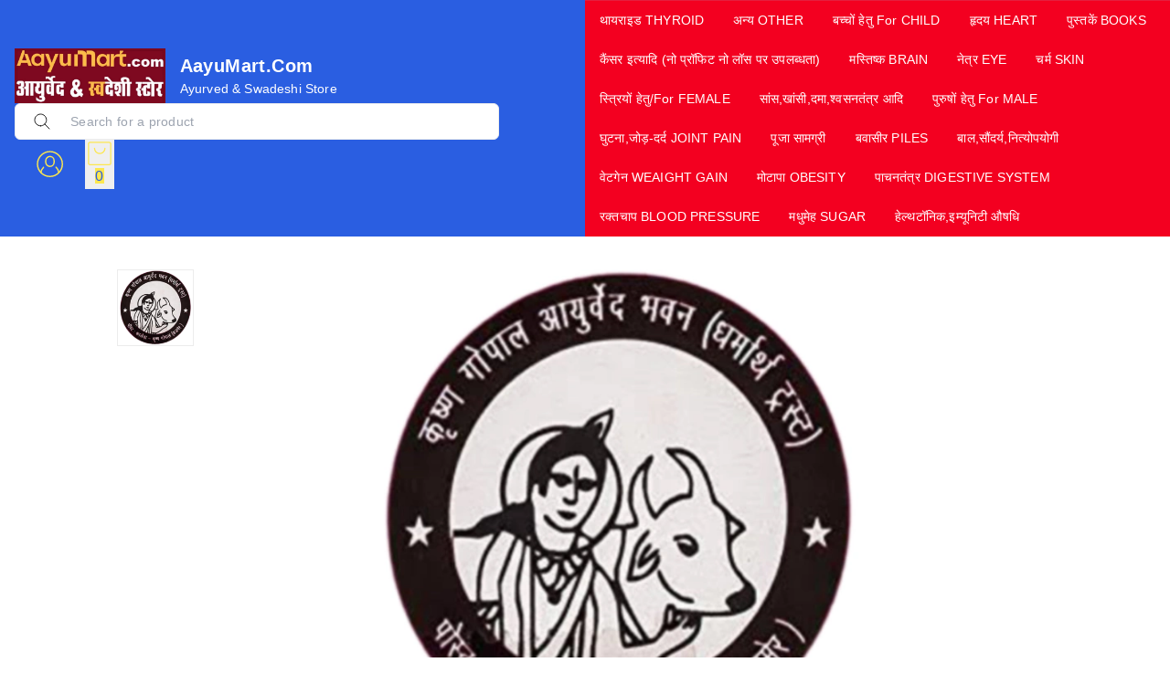

--- FILE ---
content_type: text/html; charset=utf-8
request_url: https://www.aayumart.com/products/krishna-gopal-ayurved-bhawan-kalera-gandhak-rasayan-vati-10gm-SKU-0509
body_size: 82336
content:
<!DOCTYPE html><html lang="en"><head><meta charSet="utf-8"/><meta name="viewport" content="width=device-width, initial-scale=1"/><link rel="preload" as="image" href="https://image.cdn.shpy.in/331466/cat/337194_cat-1766064506079.jpg?height=200&amp;format=webp"/><link rel="preload" as="image" href="https://image.cdn.shpy.in/331466/1704832163333_SKU-0509_0.jpg?width=600&amp;format=webp"/><link rel="preload" as="image" href="/api/svgs/whatsapp-icon.svg"/><link rel="preload" as="image" href="/api/svgs/facebook-icon.svg"/><link rel="stylesheet" href="/_next/static/css/76d981e10bc6d4be.css" data-precedence="next"/><link rel="stylesheet" href="/_next/static/css/84a3b0d677b5d353.css" data-precedence="next"/><link rel="stylesheet" href="/_next/static/css/5c4826c56b72a529.css" data-precedence="next"/><link rel="stylesheet" href="/_next/static/css/4cc0bdb29cd57ccc.css" data-precedence="next"/><link rel="stylesheet" href="/_next/static/css/9f7237b285e87394.css" data-precedence="next"/><link rel="stylesheet" href="/_next/static/css/d0084ed826969bcf.css" data-precedence="next"/><link rel="stylesheet" href="/api/styles/basic/product-d66cb22a.css" data-precedence="default"/><link rel="preload" as="script" fetchPriority="low" href="/_next/static/chunks/webpack.1768914484387.d5602fd8925fe6c3.js"/><script src="/_next/static/chunks/fd9d1056.1768914484387.c1a2e877a9d53f42.js" async=""></script><script src="/_next/static/chunks/52117.1768914484387.bae4b6f65d268599.js" async=""></script><script src="/_next/static/chunks/main-app.1768914484387.6cce15b7c4b50ecc.js" async=""></script><script src="/_next/static/chunks/443.1768914484387.9e2dcb385a167070.js" async=""></script><script src="/_next/static/chunks/app/(root)/layout.1768914484387.47b8b0fccd4bb905.js" async=""></script><script src="/_next/static/chunks/13b76428.1768914484387.3e918bcd416b4cd9.js" async=""></script><script src="/_next/static/chunks/33052.1768914484387.92814ba368ce40ff.js" async=""></script><script src="/_next/static/chunks/83464.1768914484387.15edb06d6df66532.js" async=""></script><script src="/_next/static/chunks/97048.1768914484387.ccbf5e384cce7146.js" async=""></script><script src="/_next/static/chunks/60032.1768914484387.0459625d98bba987.js" async=""></script><script src="/_next/static/chunks/97281.1768914484387.aff7d7b9eed5bcd9.js" async=""></script><script src="/_next/static/chunks/19472.1768914484387.a030ab5180174506.js" async=""></script><script src="/_next/static/chunks/22415.1768914484387.8d5304c1a8fb7e2f.js" async=""></script><script src="/_next/static/chunks/74986.1768914484387.4407d7a0d7b675b7.js" async=""></script><script src="/_next/static/chunks/13616.1768914484387.a67ba32f97adbb5a.js" async=""></script><script src="/_next/static/chunks/12713.1768914484387.e60a677e2efffdcd.js" async=""></script><script src="/_next/static/chunks/5437.1768914484387.d8f14919f338a67e.js" async=""></script><script src="/_next/static/chunks/62069.1768914484387.1b293f253029c961.js" async=""></script><script src="/_next/static/chunks/29051.1768914484387.c0bc366b2ac927b5.js" async=""></script><script src="/_next/static/chunks/72972.1768914484387.176a6297454a3893.js" async=""></script><script src="/_next/static/chunks/49240.1768914484387.75b18299fa58a33f.js" async=""></script><script src="/_next/static/chunks/90866.1768914484387.ebefc6cc0713d92d.js" async=""></script><script src="/_next/static/chunks/32939.1768914484387.03df654da71a7995.js" async=""></script><script src="/_next/static/chunks/74731.1768914484387.0ca23068b6542e40.js" async=""></script><script src="/_next/static/chunks/38266.1768914484387.6259f218bd5be9de.js" async=""></script><script src="/_next/static/chunks/59819.1768914484387.6925f7d7995ad1ca.js" async=""></script><script src="/_next/static/chunks/82279.1768914484387.8a75e65c8da12819.js" async=""></script><script src="/_next/static/chunks/34859.1768914484387.bd65dda3861ce8b3.js" async=""></script><script src="/_next/static/chunks/85598.1768914484387.0c3d94feab487bbd.js" async=""></script><script src="/_next/static/chunks/62061.1768914484387.0baf1f9ed85d329e.js" async=""></script><script src="/_next/static/chunks/64332.1768914484387.678801720f9753b1.js" async=""></script><script src="/_next/static/chunks/86267.1768914484387.f6ca8f9f1fcab4dc.js" async=""></script><script src="/_next/static/chunks/43610.1768914484387.1f709d9b852b36c6.js" async=""></script><script src="/_next/static/chunks/72051.1768914484387.eebb69f8db3fbe6d.js" async=""></script><script src="/_next/static/chunks/99768.1768914484387.971a603ae905c8c6.js" async=""></script><script src="/_next/static/chunks/61087.1768914484387.ebbab5ad70f47c5f.js" async=""></script><script src="/_next/static/chunks/92161.1768914484387.dd1f5b0b96ea450d.js" async=""></script><script src="/_next/static/chunks/65452.1768914484387.1d0d990ad8c8e3a7.js" async=""></script><script src="/_next/static/chunks/12907.1768914484387.241ee83193f107aa.js" async=""></script><script src="/_next/static/chunks/51241.1768914484387.397896cefb6bc3f3.js" async=""></script><script src="/_next/static/chunks/app/(root)/basic/products/%5BproductId%5D/page.1768914484387.b0f9838dbcc87988.js" async=""></script><script src="/_next/static/chunks/75186.1768914484387.cdb770aa1be5c338.js" async=""></script><script src="/_next/static/chunks/75156.1768914484387.97130b1f55e85d4d.js" async=""></script><script src="/_next/static/chunks/51851.1768914484387.c28bb3f87a3ce5ec.js" async=""></script><script src="/_next/static/chunks/app/(root)/basic/layout.1768914484387.a46e51ade81678d9.js" async=""></script><script src="/_next/static/chunks/app/(root)/basic/error.1768914484387.619d78eee4fd4a46.js" async=""></script><script src="/_next/static/chunks/86610.1768914484387.75e5915211f9ea95.js" async=""></script><script src="/_next/static/chunks/app/(root)/basic/not-found.1768914484387.f6d27c3d4abee4b3.js" async=""></script><script async="" src="https://www.googletagmanager.com/gtag/js?id=G-Q5KP1V9LH7"></script><meta property="og:type" content="webiste"/><meta property="og:site_name" content="AayuMart.Com"/><link rel="manifest" href="/manifest.json"/><meta name="mobile-web-app-capable" content="yes"/><meta name="apple-mobile-web-app-capable" content="yes"/><meta name="application-name" content="AayuMart.Com"/><meta name="apple-mobile-web-app-title" content="AayuMart.Com"/><meta name="theme-color" content="#FFFFFF"/><meta name="msapplication-navbutton-color" content="#FFFFFF"/><meta name="apple-mobile-web-app-status-bar-style" content="black-translucent"/><link rel="icon" type="image/png" sizes="96x96" href="https://image.cdn.shpy.in/331466/cat/337194_cat-1767720877468.webp?width=96&amp;height=96&amp;format=png"/><link rel="shortcut icon" type="image/png" sizes="48x48" href="https://image.cdn.shpy.in/331466/cat/337194_cat-1767720877468.webp?width=48&amp;height=48&amp;format=png"/><meta name="msapplication-starturl" content="/"/><meta name="facebook-domain-verification" content="je4etshp0uswujkmsumsdf1wacoxfm"/><meta name="google-site-verification" content="9S9ffNhTgesOf6knYBuRXcoMb8RvNvGxoYQK1BlzK3c"/><link rel="preconnect" href="https://fonts.googleapis.com"/><link rel="preconnect" href="https://fonts.gstatic.com" crossorigin="true"/><title>GANDHAK RASAYAN VATI गंधक रसायन वटी</title><meta name="description" content="GANDHAK RASAYAN VATI mfr. by&amp;nbsp;KRISHNA GOPAL AYURVED BHAWAN, KALERA"/><meta name="keywords" content="best ayurvedic cough syrup, virya stambhan vati, kamchudamani, acidity, fatty liver, cholestrol, sugar, bp, high bp, stamina, tonic, timing, sugar ki ayurvedic davai, timing badhane vali davai, takat badhane vali davai, svarn bhasm, josh badhane vali davai, fatty liver ki ayurvedic davai, ayurveda, krishan gopal kaleda, kaleda pharmacy,  kamjori ki dva, health tonic, sidhmakardhawaj, acidity, fatty liver, cholestrol, sugar, bp, high bp, stamina, tonic, timing, sugar ki ayurvedic davai, timing badhane vali davai, takat badhane vali davai, svarn bhasm, josh badhane vali davai, fatty liver ki ayurvedic davai, ayurveda, krishan gopal, krishan gopal kaleda, kaleda pharmacy, gold, kamjori ki dva, health tonic, sidhmakardhawaj,  sidh makar dhawaj, shilapravang, dhatu ki kamjori, viry gadha, best sex medicine , best timing medicine, sex timing kese badhaye, jyada der sex kese kare, ayurvedic medicine, yurvedic herbs, ayurveda near me, ayurveda experience , ayurveda shop, ayurvedic products, ayurveda products online, ayurveda shop online, ayurveda websites, online ayurveda, online ayurveda clinic, ayurved clinic, ayurveda product, ayurvedic, ayurveda store, ayurvedic online, herbal ayurveda, vaid, vaidhya, bedh, baid, baidhya, vaidh, ayurveda health, ayurvedic medi, natural ayurveda, alternative medicine, shilajeet capsule, kamchudamani ras, krishan gopal kalera, krishan gopal ayurved bhawan kaleda, krishan gopal ayurved bhawan kalera, vyas kamchudamani, vyas pharmaceuticals kamchudamani ras, vyas kamchudamani ras review, buy ayurveda products online, ayurvedic ki dukaan, ayurveda shopping online, ayurveda shopping, kalera krishangopal, kaleda, kaleda krishan gopal, kaleda krishangopal, krishan gopal ayurved bhawan, virgo uap, unjha, gotirth ashram, vyas pharma,  parbhakar vati, suhasini syrup, safed musli, musali pak , musli pak , Testosterone , Testosterone hormone, Testosterone booster, वीर्य स्तंभन वटी , ayurveda shop , ayurveda website , ayurveda shop online , land ki takat badhane ki dava , ling ki size , baidyanath shukra stambhan vati, baidyanath virya stambhan vati, patanjali virya stambhan vati price, shukra stambhan vati ,
ayurveda shop, ayurvedic tablet,  dard ka ayurvedic , ayurvedic ki dukaan , ayurvedic products , ayurveda products online , ayurveda website, buy ayurveda products online , ayurveda blog , Vati for male reproductive health, ayurvedic skincare tips for glowing skin, best ayurvedic products for diabetes in India, natural ayurvedic remedies for weight loss at home, ayurvedic hair growth oil online buy, ayurvedic immunity booster supplements India, ayurvedic medicine for joint pain relief, organic ayurvedic herbal teas for stress, ayurvedic detox drinks for fatty liver, best ayurvedic tonic for stamina men, ayurvedic sleep remedies natural India, ayurvedic face packs for acne treatment, ayurvedic wellness products for women online, buy ayurvedic shilajit capsules online India, ashwagandha benefits for thyroid problems, ayurvedic remedies for high cholesterol levels, natural ayurvedic blood pressure control tips, ayurvedic digestion aid for acidity relief, ayurvedic eye care drops for dryness, ayurvedic piles treatment home remedies, ayurvedic asthma relief herbs online, ayurvedic migraine headache relief oil, ayurvedic kidney stone flush natural, ayurvedic heart health supplements buy, ayurvedic constipation powder for daily use, ayurvedic allergy relief natural spray, ayurvedic immunity booster 2025, triphala supplement benefits, ayurvedic digestion booster, natural gut health ayurvedic, bhringraj hair oil india, amla juice for immunity, herbal oils ayurvedic 2025, ashwagandha stress relief natural, turmeric curcumin supplements, personalized ayurveda dosha test, organic ayurvedic skincare 2025, ayurvedic weight loss supplements india, chyawanprash immunity booster, top ayurvedic brands india 2025, preventive ayurveda healthcare, ayurvedic personalization tools, wellness tourism ayurveda india, sustainable ayurvedic products, neem oil skincare benefits, brahmi tablets memory boost, tulsi drops immunity, ginger tea ayurvedic detox, vata dosha balance remedies, pitta dosha cooling herbs, kapha dosha weight loss tips, ayurvedic prenatal care women, ayurvedic postpartum recovery, ayurvedic kids health supplements, vegan ayurvedic protein powder, ayurvedic beauty tips 2025, ayurvedic ai health apps, ayurvedic medical tourism 2025, dabur ayurvedic online buy, patanjali supplements 2025, himalaya wellness skincare, baidyanath tonic price, kerala ayurveda treatments, ayurvedic pcd franchise india, ayurvedic blog beginners, voice search ayurvedic remedies, ayurvedic e-e-a-t content, ayurvedic mobile seo tips, ayurvedic anti-aging routine, ayurvedic cold remedies ginger honey, yoga nidra deep rest, pranayama breathing techniques, gada training fitness, nadi pariksha diagnosis, abhyanga massage therapy, marma therapy energy healing, dinacharya daily routine, ritucharya seasonal diet, ayurvedic spa treatments india, ayurvedic herbal teas stress, ayurvedic detox kit online 2025, ayurvedic energy tonic men, ayurvedic face wash acne, ayurvedic vegan recipes, ayurvedic third party manufacturing. ayurvedic ashwagandha capsules buy online India 2025, buy triphala juice detox, ayurvedic store Delhi online 2025, Mumbai me ayurvedic doctor near me, pcod ke liye ayurvedic medicine online, menopause relief ayurvedic tablets, sustainable ayurvedic beauty products 2025, dabur ayurvedic hair oil combo, patanjali ayurvedic supplements sale, himalaya ayurvedic skincare kit, आयुर्वेदिक अश्वगंधा कैप्सूल ऑनलाइन खरीदें, त्रिफला चूर्ण पाचन के लिए, पीसीओडी की आयुर्वेदिक दवा, मेनोपॉज रिलीफ आयुर्वेदिक, इको फ्रेंडली आयुर्वेदिक ब्यूटी, दिल्ली में आयुर्वेदिक स्टोर, च्यवनप्राश डिस्काउंट पर खरीदें, हेयर ऑयल कॉम्बो डाबर, सप्लीमेंट्स सेल पतंजलि, स्किनकेयर किट हिमalaya, ayurvedic medicine for male weakness, stamina increase ayurvedic tonic, timing problem ayurvedic treatment, virya shakti badhane ki ayurvedic dava, dhatu rog ayurvedic medicine, premature discharge ayurvedic treatment, night fall ayurvedic medicine, sexual vitality ayurvedic rasayan, shukra dhatu strong ayurveda, ayurvedic medicine by experienced vaidya, traditional ayurvedic clinic India, classical ayurvedic formulations, sugar ki ayurvedic dava ka naam, kamjori dur karne ki ayurvedic dava, fatty liver ka ayurvedic ilaj, bp ki ayurvedic medicine kya hai"/><meta name="product:condition" content="new"/><meta name="product:price:currency" content="INR"/><link rel="canonical" href="https://www.aayumart.com/products/krishna-gopal-ayurved-bhawan-kalera-gandhak-rasayan-vati-10gm-SKU-0509"/><meta property="og:title" content="GANDHAK RASAYAN VATI गंधक रसायन वटी"/><meta property="og:description" content="GANDHAK RASAYAN VATI mfr. by&amp;nbsp;KRISHNA GOPAL AYURVED BHAWAN, KALERA"/><meta property="og:image" content="https://image.cdn.shpy.in/331466/1704832163333_SKU-0509_0.jpg?format=webp"/><meta name="twitter:card" content="summary_large_image"/><meta name="twitter:title" content="GANDHAK RASAYAN VATI गंधक रसायन वटी"/><meta name="twitter:description" content="GANDHAK RASAYAN VATI mfr. by&amp;nbsp;KRISHNA GOPAL AYURVED BHAWAN, KALERA"/><meta name="twitter:image" content="https://image.cdn.shpy.in/331466/1704832163333_SKU-0509_0.jpg?format=webp"/><link rel="icon" href="/favicon.ico" type="image/x-icon" sizes="24x24"/><meta name="next-size-adjust"/><style>:root {--primary-main: #FFFFFF;--primary-contrast-text: #1A1A1A;--secondary-main: #2a5ee1;--info-main: #403B37;--error-main: #f44336;--error-invalid: #BB0000;--error-cancel: #DD0000;--error-primary: #F30020;--disabled-color: #a9a9a9;--typography-font-family: "Noto Sans", "Noto Sans", "Roboto", "Arial", sans-serif;--header-main: #2a5ee1;--header-contrast-text: #FFFFFF;--header-button-background: #FFFFFF;--header-accent: #FCE750;--header-badge-main: #FCE750;--header-badge-contrast-text: #2a5ee1;--header-box-shadow: none;--header-divider: 1px solid rgba(147,201,232,0.15);--header-notice-background: rgba(42,94,225,0.8);--header-notice-text: #FFFFFF;--header-desktop-notice-background: #FFFFFF;--header-desktop-notice-text: #2a5ee1;--header-menu-bar-background: #255EE1;--header-menu-bar-color: #FFFFFF;--search-bar-main: #FFFFFF;--search-bar-border: 1px solid #EEEEEE;--search-bar-icon-main: #1A1A1A;--search-bar-icon-accent: #2a5ee1;--bottom-nav-main: #2a5ee1;--bottom-nav-selected: #FFFFFF;--bottom-nav-not-selected: #CCCCCC;--bottom-nav-badge-main: #FCE750;--bottom-nav-badge-contrast-text: #2a5ee1;--bottom-nav-border: none;--button-main: #2a5ee1;--button-contrast-text: #FFFFFF;--button-borderColor: #2a5ee1;--footer-main: #F0F0F0;--footer-contrast-text: #1A1A1A;--product-discount-tag-background: #FF7222;--product-discount-tag-color: #ffffff;--product-price-color: #1a1a1a;--max-store-width: calc(100vw - 32px);}</style><style>
            .universal-btn-style {
              border-radius: 0px
            }
        </style><style>.menu-bar{background:var(--menu-bar-bg);border-top:var(--header-divider);display:none;justify-content:center;z-index:-1}.menu-bar,.menu-bar .menu-bottom{align-items:center;display:flex;width:100%}.menu-bar .menu-bottom{flex-wrap:wrap}.menu-bar .links{color:var(--menu-bar-color);font-size:14px;padding:11px 16px}.links,.menu-bar .links,.menu-bar .links:hover{text-decoration:none}.links{color:#232f3e;font-size:14px}.headerBottom{align-items:center;background:#232f3e;border-top:1px solid #000;display:none;height:44px;justify-content:center;width:100%}@media (min-width:960px){.headerBottom{display:flex}}.app-bar{align-items:center;background-color:var(--header-main);background-repeat:no-repeat;background-size:cover;box-shadow:var(--header-box-shadow);color:var(--header-contrast-text);display:flex;justify-content:center;left:0;margin-left:auto;margin-right:auto;position:fixed;position:sticky;right:0;top:0;transition:top .4s ease 0s;z-index:1100}.mobile-app-bar{position:fixed}.app-bar-main{width:100%}@media (min-width:768px){.app-bar-main{max-width:var(--sec-max-width)}}.app-bar-center-logo-ctn{flex-direction:column;left:50%;position:relative;transform:translate(-50%)}.app-bar .logo-ctn,.app-bar-center-logo-ctn{align-items:center;display:flex}.app-bar .logo-ctn.left-aligned{flex:1}.app-bar .logo-ctn.center-aligned{flex-direction:column}.app-bar .logo-ctn.center-aligned .title-ctn{margin-top:5px;text-align:center}@media (min-width:768px){.app-bar .logo-ctn.center-aligned{flex-direction:row}.app-bar .logo-ctn.center-aligned .title-ctn{margin-top:5px;text-align:left}}.app-bar .logo{height:50px;object-fit:cover;width:unset}@media (min-width:960px){.app-bar .logo{height:60px}}.app-bar .your-logo-ctn{align-items:center;background-color:#f6f6f6;border-radius:50%;display:flex;height:46px;justify-content:center;width:46px}.app-bar .your-logo{color:#a6a6a6;font-size:11px;font-weight:400;line-height:12px;margin:revert;padding:2px;text-align:center}.app-bar .no-logo-ctn{align-items:center;border:1px dashed #eee;border-radius:8px;display:flex;height:60px;justify-content:center;width:60px}.app-bar .title-ctn{cursor:default;flex:1;margin:0 16px;min-width:0}.app-bar .title{display:-webkit-box;font-size:16px;font-weight:700;-webkit-line-clamp:1;line-height:1.5;margin:0;overflow:hidden;text-overflow:ellipsis;width:100%;-webkit-box-orient:vertical;white-space:normal}@media (min-width:600px){.app-bar .title{display:block}}@media (min-width:960px){.app-bar .title{font-size:20px}}.app-bar .punchline{display:-webkit-box;font-size:14px;-webkit-line-clamp:2;margin:0;-webkit-box-orient:vertical;overflow:hidden}.app-bar .punchline a{color:inherit;text-decoration:none}.app-bar .toobar-gutters{padding:16px}.app-bar .toobar-regular{justify-content:space-between;min-height:64px}.app-bar .notice{align-items:center;background-color:var(--header-notice-background);color:var(--header-notice-text);font-size:small;height:100%;justify-content:center;padding:10.5px;width:100%}.app-bar .notice-message{max-width:var(--notice-max-width);text-align:center}.mobile-sidemenu-root{position:relative}.mobile-sidemenu-header{justify-content:space-between}.mobile-sidemenu-header,.mobile-sidemenu-submenu-header{align-items:center;background-color:var(--header-main);background-repeat:no-repeat;background-size:cover;box-shadow:var(--header-box-shadow);display:flex;left:0;padding:12px 16px;position:fixed;right:0;top:0;transition:top .4s ease 0s;width:calc(80vw*var(--device-pixel-ratio));z-index:10}.mobile-sidemenu-submenu-header{justify-content:flex-end}.mobile-sidemenu-title-section{align-items:center;background-color:var(--header-main);border-bottom:1px solid rgba(0,0,0,.1);display:flex;gap:10px;padding:12px 16px;position:relative}.mobile-sidemenu-back-button{align-items:center;background:none;border:none;color:var(--header-contrast-text);cursor:pointer;display:flex;font-size:14px;font-weight:400;gap:8px;padding:4px 8px;transition:opacity .2s ease}.mobile-sidemenu-back-button:hover{opacity:.7}.mobile-sidemenu-back-button svg{font-size:20px}.mobile-sidemenu-submenu-title{color:var(--header-contrast-text);flex:1;font-size:14px;font-weight:400;margin:0;text-align:left}.heading-back-cont{align-items:center;display:flex;gap:12px}.mobile-sidemenu-close-button{align-items:center;background:none;border:none;color:var(--header-contrast-text);cursor:pointer;display:flex;justify-content:center;padding:4px;transition:opacity .2s ease}.mobile-sidemenu-close-button:hover{opacity:.7}.mobile-sidemenu-close-button svg{font-size:24px}.mobile-sidemenu-name{color:var(--header-contrast-text);font-size:16px}.mobile-sidemenu-button-wrapper{cursor:pointer;display:flex;justify-content:center;margin-right:12px}.mobile-sidemenu-content{padding:66px 0 0}.mobile-sidemenu-content.has-submenu{padding-top:0}.mobile-sidemenu-content.has-footer{padding-bottom:67px}.mobile-sidemenu-content:not(.has-footer){padding-bottom:16px}.mobile-sidemenu-link{color:#000;display:block;font-size:14px;font-weight:400;padding:14px 16px;text-decoration:none;transition:background-color .2s ease}.mobile-sidemenu-link:hover{background-color:#fafbfc}.mobile-sidemenu-link.has-children{align-items:center;cursor:pointer;display:flex;justify-content:space-between}.mobile-sidemenu-link.has-children:hover{background-color:#fafbfc}.mobile-sidemenu-item-name{color:#000;flex:1;font-size:14px;font-weight:400}.mobile-sidemenu-expand-icon{color:#666;flex-shrink:0;font-size:20px;margin-left:8px}.mobile-sidemenu-collapse{background-color:transparent}.mobile-sidemenu-collapse-content{padding-bottom:4px;padding-top:4px}.mobile-sidemenu-collapse-content.level-0{background-color:#fafafa}.mobile-sidemenu-submenu{padding:0}.mobile-sidemenu-submenu.go-to-link{padding:10px 16px 10px 28px}.mobile-sidemenu-sublink{color:#000;display:block;font-size:14px;font-weight:400;padding:6px 0;text-decoration:none;transition:color .2s ease}.mobile-sidemenu-sublink:hover{color:#000}.links:hover,.subMenuLinks:hover{text-decoration:none}.mobile-sidemenu-footer{background:#fff;border-top:1px solid #ebebeb;bottom:0;left:0;padding:8px 16px;position:fixed;right:0;width:calc(80vw*var(--device-pixel-ratio));z-index:2}.mobile-sidemenu-footer-content{align-items:center;display:flex;justify-content:space-between}.mobile-sidemenu-footer-link{text-decoration:none}.mobile-sidemenu-icon{align-items:center;background:#f1f1f1;border-radius:50%;display:flex;height:32px;justify-content:center;margin-bottom:4px;width:32px}.mobile-sidemenu-icon svg{color:#363636}.mobile-sidemenu-footer-item{align-items:center;color:#1a1a1a;display:flex;flex-direction:column;font-size:12px}.mobile-sidemenu-logo-card{background:none!important;border-radius:0!important}.mobile-sidemenu-logo-image{height:40px;object-fit:cover;width:unset}.badge{background-color:var(--header-badge-main);color:var(--header-badge-contrast-text);right:2px;top:2px}@keyframes badgeBounce{0%{transform:scale(1)}50%{transform:scale(1.3)}to{transform:scale(1)}}.badge-animate{animation:badgeBounce .3s ease-in-out}.header-wishlist{display:none}.app-bar .MuiPopover-root,header .MuiPopover-root{pointer-events:none!important}.app-bar .MuiPopover-root .MuiPaper-root,header .MuiPopover-root .MuiPaper-root{pointer-events:auto!important}</style><link rel="stylesheet" href="/api/styles/basic/core-2cd4bb1a.css"/><link rel="stylesheet" type="text/css" href="/basic.css"/><link rel="stylesheet" type="text/css" href="/api/css/shy-pub/457821/bloomix1756976664277-1756976668685.css"/><script src="/_next/static/chunks/polyfills-42372ed130431b0a.js" noModule=""></script><style data-emotion="mui-global 1prfaxn">@layer mui{@-webkit-keyframes mui-auto-fill{from{display:block;}}@keyframes mui-auto-fill{from{display:block;}}@-webkit-keyframes mui-auto-fill-cancel{from{display:block;}}@keyframes mui-auto-fill-cancel{from{display:block;}}}</style><style data-emotion="mui 2uu8tq 17yb7v3 i6s8oy i6bazn mxpiy6 rhsghg 1d3bbye 15j76c0 zmnxdm 1jgtvd5 vubbuv dsgpc8 mnn31 1wf493t 1yxmbwk b933ss s0h87z 1deacqj 1rzb3uu vwo4eg 1k371a6 iol86l rfnosa 15nru74 115ftsr 1cy74wo tuxzvu rpybyc 1mbvqtf 11qrfta 1ujsas3 yjm5xu 68o8xu 9l3uo3 pi5vgu irjrez 6xugel 1n4a93h 1tu59u4 7x3str mhao82 0 feqhe6 1bp1ao6 1x5jdmq 19w1uun igs3ac ihdtdm 15kq27i u36398 1k33q06 4j3ul3">@layer mui{.mui-2uu8tq{display:-webkit-box;display:-webkit-flex;display:-ms-flexbox;display:flex;-webkit-flex-direction:column;-ms-flex-direction:column;flex-direction:column;width:100%;box-sizing:border-box;-webkit-flex-shrink:0;-ms-flex-negative:0;flex-shrink:0;position:static;background-color:#1976d2;color:#fff;background-color:var(--header-main);}}@layer mui{.mui-17yb7v3{background-color:#fff;color:rgba(0, 0, 0, 0.87);-webkit-transition:box-shadow 300ms cubic-bezier(0.4, 0, 0.2, 1) 0ms;transition:box-shadow 300ms cubic-bezier(0.4, 0, 0.2, 1) 0ms;box-shadow:none;display:-webkit-box;display:-webkit-flex;display:-ms-flexbox;display:flex;-webkit-flex-direction:column;-ms-flex-direction:column;flex-direction:column;width:100%;box-sizing:border-box;-webkit-flex-shrink:0;-ms-flex-negative:0;flex-shrink:0;position:static;background-color:#1976d2;color:#fff;background-color:var(--header-main);}}@layer mui{.mui-i6s8oy{position:relative;display:-webkit-box;display:-webkit-flex;display:-ms-flexbox;display:flex;-webkit-align-items:center;-webkit-box-align:center;-ms-flex-align:center;align-items:center;padding-left:16px;padding-right:16px;min-height:56px;}@media (min-width:600px){.mui-i6s8oy{padding-left:24px;padding-right:24px;}}@media (min-width:0px){@media (orientation: landscape){.mui-i6s8oy{min-height:48px;}}}@media (min-width:600px){.mui-i6s8oy{min-height:64px;}}}@layer mui{.mui-i6bazn{overflow:hidden;}}@layer mui{.mui-mxpiy6{background-color:#fff;color:rgba(0, 0, 0, 0.87);-webkit-transition:box-shadow 300ms cubic-bezier(0.4, 0, 0.2, 1) 0ms;transition:box-shadow 300ms cubic-bezier(0.4, 0, 0.2, 1) 0ms;border-radius:4px;box-shadow:none;overflow:hidden;}}@layer mui{.mui-rhsghg{display:block;-webkit-background-size:cover;background-size:cover;background-repeat:no-repeat;-webkit-background-position:center;background-position:center;width:100%;object-fit:cover;}}@layer mui{.mui-1d3bbye{box-sizing:border-box;display:-webkit-box;display:-webkit-flex;display:-ms-flexbox;display:flex;-webkit-box-flex-wrap:wrap;-webkit-flex-wrap:wrap;-ms-flex-wrap:wrap;flex-wrap:wrap;width:100%;-webkit-flex-direction:row;-ms-flex-direction:row;flex-direction:row;}}@layer mui{.mui-15j76c0{box-sizing:border-box;margin:0;-webkit-flex-direction:row;-ms-flex-direction:row;flex-direction:row;-webkit-flex-basis:100%;-ms-flex-preferred-size:100%;flex-basis:100%;-webkit-box-flex:0;-webkit-flex-grow:0;-ms-flex-positive:0;flex-grow:0;max-width:100%;}@media (min-width:600px){.mui-15j76c0{-webkit-flex-basis:100%;-ms-flex-preferred-size:100%;flex-basis:100%;-webkit-box-flex:0;-webkit-flex-grow:0;-ms-flex-positive:0;flex-grow:0;max-width:100%;}}@media (min-width:900px){.mui-15j76c0{-webkit-flex-basis:100%;-ms-flex-preferred-size:100%;flex-basis:100%;-webkit-box-flex:0;-webkit-flex-grow:0;-ms-flex-positive:0;flex-grow:0;max-width:100%;}}@media (min-width:1200px){.mui-15j76c0{-webkit-flex-basis:100%;-ms-flex-preferred-size:100%;flex-basis:100%;-webkit-box-flex:0;-webkit-flex-grow:0;-ms-flex-positive:0;flex-grow:0;max-width:100%;}}@media (min-width:1536px){.mui-15j76c0{-webkit-flex-basis:100%;-ms-flex-preferred-size:100%;flex-basis:100%;-webkit-box-flex:0;-webkit-flex-grow:0;-ms-flex-positive:0;flex-grow:0;max-width:100%;}}}@layer mui{.mui-zmnxdm{background-color:#fff;color:rgba(0, 0, 0, 0.87);-webkit-transition:box-shadow 300ms cubic-bezier(0.4, 0, 0.2, 1) 0ms;transition:box-shadow 300ms cubic-bezier(0.4, 0, 0.2, 1) 0ms;border-radius:4px;box-shadow:none;}}@layer mui{.mui-1jgtvd5{-webkit-user-select:none;-moz-user-select:none;-ms-user-select:none;user-select:none;width:1em;height:1em;overflow:hidden;display:inline-block;text-align:center;-webkit-flex-shrink:0;-ms-flex-negative:0;flex-shrink:0;font-size:1.5rem;}}@layer mui{.mui-vubbuv{-webkit-user-select:none;-moz-user-select:none;-ms-user-select:none;user-select:none;width:1em;height:1em;display:inline-block;fill:currentColor;-webkit-flex-shrink:0;-ms-flex-negative:0;flex-shrink:0;-webkit-transition:fill 200ms cubic-bezier(0.4, 0, 0.2, 1) 0ms;transition:fill 200ms cubic-bezier(0.4, 0, 0.2, 1) 0ms;font-size:1.5rem;}}@layer mui{.mui-dsgpc8{font-family:"Roboto","Helvetica","Arial",sans-serif;font-weight:400;font-size:1rem;line-height:1.4375em;letter-spacing:0.00938em;color:rgba(0, 0, 0, 0.87);box-sizing:border-box;position:relative;cursor:text;display:-webkit-inline-box;display:-webkit-inline-flex;display:-ms-inline-flexbox;display:inline-flex;-webkit-align-items:center;-webkit-box-align:center;-ms-flex-align:center;align-items:center;width:100%;position:relative;}.mui-dsgpc8.Mui-disabled{color:rgba(0, 0, 0, 0.38);cursor:default;}}@layer mui{.mui-mnn31{font:inherit;letter-spacing:inherit;color:currentColor;padding:4px 0 5px;border:0;box-sizing:content-box;background:none;height:1.4375em;margin:0;-webkit-tap-highlight-color:transparent;display:block;min-width:0;width:100%;-webkit-animation-name:mui-auto-fill-cancel;animation-name:mui-auto-fill-cancel;-webkit-animation-duration:10ms;animation-duration:10ms;}.mui-mnn31::-webkit-input-placeholder{color:currentColor;opacity:0.42;-webkit-transition:opacity 200ms cubic-bezier(0.4, 0, 0.2, 1) 0ms;transition:opacity 200ms cubic-bezier(0.4, 0, 0.2, 1) 0ms;}.mui-mnn31::-moz-placeholder{color:currentColor;opacity:0.42;-webkit-transition:opacity 200ms cubic-bezier(0.4, 0, 0.2, 1) 0ms;transition:opacity 200ms cubic-bezier(0.4, 0, 0.2, 1) 0ms;}.mui-mnn31:-ms-input-placeholder{color:currentColor;opacity:0.42;-webkit-transition:opacity 200ms cubic-bezier(0.4, 0, 0.2, 1) 0ms;transition:opacity 200ms cubic-bezier(0.4, 0, 0.2, 1) 0ms;}.mui-mnn31::-ms-input-placeholder{color:currentColor;opacity:0.42;-webkit-transition:opacity 200ms cubic-bezier(0.4, 0, 0.2, 1) 0ms;transition:opacity 200ms cubic-bezier(0.4, 0, 0.2, 1) 0ms;}.mui-mnn31:focus{outline:0;}.mui-mnn31:invalid{box-shadow:none;}.mui-mnn31::-webkit-search-decoration{-webkit-appearance:none;}label[data-shrink=false]+.MuiInputBase-formControl .mui-mnn31::-webkit-input-placeholder{opacity:0!important;}label[data-shrink=false]+.MuiInputBase-formControl .mui-mnn31::-moz-placeholder{opacity:0!important;}label[data-shrink=false]+.MuiInputBase-formControl .mui-mnn31:-ms-input-placeholder{opacity:0!important;}label[data-shrink=false]+.MuiInputBase-formControl .mui-mnn31::-ms-input-placeholder{opacity:0!important;}label[data-shrink=false]+.MuiInputBase-formControl .mui-mnn31:focus::-webkit-input-placeholder{opacity:0.42;}label[data-shrink=false]+.MuiInputBase-formControl .mui-mnn31:focus::-moz-placeholder{opacity:0.42;}label[data-shrink=false]+.MuiInputBase-formControl .mui-mnn31:focus:-ms-input-placeholder{opacity:0.42;}label[data-shrink=false]+.MuiInputBase-formControl .mui-mnn31:focus::-ms-input-placeholder{opacity:0.42;}.mui-mnn31.Mui-disabled{opacity:1;-webkit-text-fill-color:rgba(0, 0, 0, 0.38);}.mui-mnn31:-webkit-autofill{-webkit-animation-duration:5000s;animation-duration:5000s;-webkit-animation-name:mui-auto-fill;animation-name:mui-auto-fill;}}@layer mui{.mui-1wf493t{text-align:center;-webkit-flex:0 0 auto;-ms-flex:0 0 auto;flex:0 0 auto;font-size:1.5rem;padding:8px;border-radius:50%;overflow:visible;color:rgba(0, 0, 0, 0.54);-webkit-transition:background-color 150ms cubic-bezier(0.4, 0, 0.2, 1) 0ms;transition:background-color 150ms cubic-bezier(0.4, 0, 0.2, 1) 0ms;}.mui-1wf493t:hover{background-color:rgba(0, 0, 0, 0.04);}@media (hover: none){.mui-1wf493t:hover{background-color:transparent;}}.mui-1wf493t.Mui-disabled{background-color:transparent;color:rgba(0, 0, 0, 0.26);}}@layer mui{.mui-1yxmbwk{display:-webkit-inline-box;display:-webkit-inline-flex;display:-ms-inline-flexbox;display:inline-flex;-webkit-align-items:center;-webkit-box-align:center;-ms-flex-align:center;align-items:center;-webkit-box-pack:center;-ms-flex-pack:center;-webkit-justify-content:center;justify-content:center;position:relative;box-sizing:border-box;-webkit-tap-highlight-color:transparent;background-color:transparent;outline:0;border:0;margin:0;border-radius:0;padding:0;cursor:pointer;-webkit-user-select:none;-moz-user-select:none;-ms-user-select:none;user-select:none;vertical-align:middle;-moz-appearance:none;-webkit-appearance:none;-webkit-text-decoration:none;text-decoration:none;color:inherit;text-align:center;-webkit-flex:0 0 auto;-ms-flex:0 0 auto;flex:0 0 auto;font-size:1.5rem;padding:8px;border-radius:50%;overflow:visible;color:rgba(0, 0, 0, 0.54);-webkit-transition:background-color 150ms cubic-bezier(0.4, 0, 0.2, 1) 0ms;transition:background-color 150ms cubic-bezier(0.4, 0, 0.2, 1) 0ms;}.mui-1yxmbwk::-moz-focus-inner{border-style:none;}.mui-1yxmbwk.Mui-disabled{pointer-events:none;cursor:default;}@media print{.mui-1yxmbwk{-webkit-print-color-adjust:exact;color-adjust:exact;}}.mui-1yxmbwk:hover{background-color:rgba(0, 0, 0, 0.04);}@media (hover: none){.mui-1yxmbwk:hover{background-color:transparent;}}.mui-1yxmbwk.Mui-disabled{background-color:transparent;color:rgba(0, 0, 0, 0.26);}}@layer mui{.mui-b933ss{-webkit-user-select:none;-moz-user-select:none;-ms-user-select:none;user-select:none;width:1em;height:1em;display:inline-block;-webkit-flex-shrink:0;-ms-flex-negative:0;flex-shrink:0;-webkit-transition:fill 200ms cubic-bezier(0.4, 0, 0.2, 1) 0ms;transition:fill 200ms cubic-bezier(0.4, 0, 0.2, 1) 0ms;font-size:1.5rem;}}@layer mui{.mui-s0h87z{text-align:center;-webkit-flex:0 0 auto;-ms-flex:0 0 auto;flex:0 0 auto;font-size:1.5rem;padding:8px;border-radius:50%;overflow:visible;color:rgba(0, 0, 0, 0.54);-webkit-transition:background-color 150ms cubic-bezier(0.4, 0, 0.2, 1) 0ms;transition:background-color 150ms cubic-bezier(0.4, 0, 0.2, 1) 0ms;color:inherit;}.mui-s0h87z:hover{background-color:rgba(0, 0, 0, 0.04);}@media (hover: none){.mui-s0h87z:hover{background-color:transparent;}}.mui-s0h87z.Mui-disabled{background-color:transparent;color:rgba(0, 0, 0, 0.26);}}@layer mui{.mui-1deacqj{display:-webkit-inline-box;display:-webkit-inline-flex;display:-ms-inline-flexbox;display:inline-flex;-webkit-align-items:center;-webkit-box-align:center;-ms-flex-align:center;align-items:center;-webkit-box-pack:center;-ms-flex-pack:center;-webkit-justify-content:center;justify-content:center;position:relative;box-sizing:border-box;-webkit-tap-highlight-color:transparent;background-color:transparent;outline:0;border:0;margin:0;border-radius:0;padding:0;cursor:pointer;-webkit-user-select:none;-moz-user-select:none;-ms-user-select:none;user-select:none;vertical-align:middle;-moz-appearance:none;-webkit-appearance:none;-webkit-text-decoration:none;text-decoration:none;color:inherit;text-align:center;-webkit-flex:0 0 auto;-ms-flex:0 0 auto;flex:0 0 auto;font-size:1.5rem;padding:8px;border-radius:50%;overflow:visible;color:rgba(0, 0, 0, 0.54);-webkit-transition:background-color 150ms cubic-bezier(0.4, 0, 0.2, 1) 0ms;transition:background-color 150ms cubic-bezier(0.4, 0, 0.2, 1) 0ms;color:inherit;}.mui-1deacqj::-moz-focus-inner{border-style:none;}.mui-1deacqj.Mui-disabled{pointer-events:none;cursor:default;}@media print{.mui-1deacqj{-webkit-print-color-adjust:exact;color-adjust:exact;}}.mui-1deacqj:hover{background-color:rgba(0, 0, 0, 0.04);}@media (hover: none){.mui-1deacqj:hover{background-color:transparent;}}.mui-1deacqj.Mui-disabled{background-color:transparent;color:rgba(0, 0, 0, 0.26);}}@layer mui{.mui-1rzb3uu{position:relative;display:-webkit-inline-box;display:-webkit-inline-flex;display:-ms-inline-flexbox;display:inline-flex;vertical-align:middle;-webkit-flex-shrink:0;-ms-flex-negative:0;flex-shrink:0;}}@layer mui{.mui-vwo4eg{display:-webkit-box;display:-webkit-flex;display:-ms-flexbox;display:flex;-webkit-flex-direction:row;-ms-flex-direction:row;flex-direction:row;-webkit-box-flex-wrap:wrap;-webkit-flex-wrap:wrap;-ms-flex-wrap:wrap;flex-wrap:wrap;-webkit-box-pack:center;-ms-flex-pack:center;-webkit-justify-content:center;justify-content:center;-webkit-align-content:center;-ms-flex-line-pack:center;align-content:center;-webkit-align-items:center;-webkit-box-align:center;-ms-flex-align:center;align-items:center;position:absolute;box-sizing:border-box;font-family:"Roboto","Helvetica","Arial",sans-serif;font-weight:500;font-size:0.75rem;min-width:20px;line-height:1;padding:0 6px;height:20px;border-radius:10px;z-index:1;-webkit-transition:-webkit-transform 225ms cubic-bezier(0.4, 0, 0.2, 1) 0ms;transition:transform 225ms cubic-bezier(0.4, 0, 0.2, 1) 0ms;top:0;right:0;-webkit-transform:scale(1) translate(50%, -50%);-moz-transform:scale(1) translate(50%, -50%);-ms-transform:scale(1) translate(50%, -50%);transform:scale(1) translate(50%, -50%);transform-origin:100% 0%;-webkit-transition:-webkit-transform 195ms cubic-bezier(0.4, 0, 0.2, 1) 0ms;transition:transform 195ms cubic-bezier(0.4, 0, 0.2, 1) 0ms;}.mui-vwo4eg.MuiBadge-invisible{-webkit-transform:scale(0) translate(50%, -50%);-moz-transform:scale(0) translate(50%, -50%);-ms-transform:scale(0) translate(50%, -50%);transform:scale(0) translate(50%, -50%);}}@layer mui{@media print{.mui-1k371a6{position:absolute!important;}}}@layer mui{.mui-iol86l{box-sizing:border-box;margin:0;-webkit-flex-direction:row;-ms-flex-direction:row;flex-direction:row;-webkit-flex-basis:100%;-ms-flex-preferred-size:100%;flex-basis:100%;-webkit-box-flex:0;-webkit-flex-grow:0;-ms-flex-positive:0;flex-grow:0;max-width:100%;}@media (min-width:600px){.mui-iol86l{-webkit-flex-basis:100%;-ms-flex-preferred-size:100%;flex-basis:100%;-webkit-box-flex:0;-webkit-flex-grow:0;-ms-flex-positive:0;flex-grow:0;max-width:100%;}}@media (min-width:900px){.mui-iol86l{-webkit-flex-basis:50%;-ms-flex-preferred-size:50%;flex-basis:50%;-webkit-box-flex:0;-webkit-flex-grow:0;-ms-flex-positive:0;flex-grow:0;max-width:50%;}}@media (min-width:1200px){.mui-iol86l{-webkit-flex-basis:50%;-ms-flex-preferred-size:50%;flex-basis:50%;-webkit-box-flex:0;-webkit-flex-grow:0;-ms-flex-positive:0;flex-grow:0;max-width:50%;}}@media (min-width:1536px){.mui-iol86l{-webkit-flex-basis:50%;-ms-flex-preferred-size:50%;flex-basis:50%;-webkit-box-flex:0;-webkit-flex-grow:0;-ms-flex-positive:0;flex-grow:0;max-width:50%;}}}@layer mui{.mui-rfnosa{box-sizing:border-box;-webkit-flex-direction:row;-ms-flex-direction:row;flex-direction:row;}}@layer mui{.mui-15nru74{margin:0;font-family:"Roboto","Helvetica","Arial",sans-serif;font-weight:400;font-size:0.875rem;line-height:1.43;letter-spacing:0.01071em;color:rgba(0, 0, 0, 0.87);}}@layer mui{.mui-115ftsr{font-family:"Roboto","Helvetica","Arial",sans-serif;font-weight:500;font-size:0.875rem;line-height:1.75;letter-spacing:0.02857em;text-transform:uppercase;min-width:64px;padding:6px 8px;border-radius:4px;-webkit-transition:background-color 250ms cubic-bezier(0.4, 0, 0.2, 1) 0ms,box-shadow 250ms cubic-bezier(0.4, 0, 0.2, 1) 0ms,border-color 250ms cubic-bezier(0.4, 0, 0.2, 1) 0ms,color 250ms cubic-bezier(0.4, 0, 0.2, 1) 0ms;transition:background-color 250ms cubic-bezier(0.4, 0, 0.2, 1) 0ms,box-shadow 250ms cubic-bezier(0.4, 0, 0.2, 1) 0ms,border-color 250ms cubic-bezier(0.4, 0, 0.2, 1) 0ms,color 250ms cubic-bezier(0.4, 0, 0.2, 1) 0ms;color:#1976d2;box-shadow:none;}.mui-115ftsr:hover{-webkit-text-decoration:none;text-decoration:none;background-color:rgba(25, 118, 210, 0.04);}@media (hover: none){.mui-115ftsr:hover{background-color:transparent;}}.mui-115ftsr.Mui-disabled{color:rgba(0, 0, 0, 0.26);}.mui-115ftsr:hover{box-shadow:none;}.mui-115ftsr.Mui-focusVisible{box-shadow:none;}.mui-115ftsr:active{box-shadow:none;}.mui-115ftsr.Mui-disabled{box-shadow:none;}}@layer mui{.mui-1cy74wo{display:-webkit-inline-box;display:-webkit-inline-flex;display:-ms-inline-flexbox;display:inline-flex;-webkit-align-items:center;-webkit-box-align:center;-ms-flex-align:center;align-items:center;-webkit-box-pack:center;-ms-flex-pack:center;-webkit-justify-content:center;justify-content:center;position:relative;box-sizing:border-box;-webkit-tap-highlight-color:transparent;background-color:transparent;outline:0;border:0;margin:0;border-radius:0;padding:0;cursor:pointer;-webkit-user-select:none;-moz-user-select:none;-ms-user-select:none;user-select:none;vertical-align:middle;-moz-appearance:none;-webkit-appearance:none;-webkit-text-decoration:none;text-decoration:none;color:inherit;font-family:"Roboto","Helvetica","Arial",sans-serif;font-weight:500;font-size:0.875rem;line-height:1.75;letter-spacing:0.02857em;text-transform:uppercase;min-width:64px;padding:6px 8px;border-radius:4px;-webkit-transition:background-color 250ms cubic-bezier(0.4, 0, 0.2, 1) 0ms,box-shadow 250ms cubic-bezier(0.4, 0, 0.2, 1) 0ms,border-color 250ms cubic-bezier(0.4, 0, 0.2, 1) 0ms,color 250ms cubic-bezier(0.4, 0, 0.2, 1) 0ms;transition:background-color 250ms cubic-bezier(0.4, 0, 0.2, 1) 0ms,box-shadow 250ms cubic-bezier(0.4, 0, 0.2, 1) 0ms,border-color 250ms cubic-bezier(0.4, 0, 0.2, 1) 0ms,color 250ms cubic-bezier(0.4, 0, 0.2, 1) 0ms;color:#1976d2;box-shadow:none;}.mui-1cy74wo::-moz-focus-inner{border-style:none;}.mui-1cy74wo.Mui-disabled{pointer-events:none;cursor:default;}@media print{.mui-1cy74wo{-webkit-print-color-adjust:exact;color-adjust:exact;}}.mui-1cy74wo:hover{-webkit-text-decoration:none;text-decoration:none;background-color:rgba(25, 118, 210, 0.04);}@media (hover: none){.mui-1cy74wo:hover{background-color:transparent;}}.mui-1cy74wo.Mui-disabled{color:rgba(0, 0, 0, 0.26);}.mui-1cy74wo:hover{box-shadow:none;}.mui-1cy74wo.Mui-focusVisible{box-shadow:none;}.mui-1cy74wo:active{box-shadow:none;}.mui-1cy74wo.Mui-disabled{box-shadow:none;}}@layer mui{.mui-tuxzvu{box-sizing:border-box;display:-webkit-box;display:-webkit-flex;display:-ms-flexbox;display:flex;-webkit-box-flex-wrap:wrap;-webkit-flex-wrap:wrap;-ms-flex-wrap:wrap;flex-wrap:wrap;width:100%;-webkit-flex-direction:row;-ms-flex-direction:row;flex-direction:row;margin-top:-8px;width:calc(100% + 8px);margin-left:-8px;}.mui-tuxzvu>.MuiGrid-item{padding-top:8px;}.mui-tuxzvu>.MuiGrid-item{padding-left:8px;}}@layer mui{.mui-rpybyc{box-sizing:border-box;margin:0;-webkit-flex-direction:row;-ms-flex-direction:row;flex-direction:row;-webkit-flex-basis:100%;-ms-flex-preferred-size:100%;flex-basis:100%;-webkit-box-flex:0;-webkit-flex-grow:0;-ms-flex-positive:0;flex-grow:0;max-width:100%;}@media (min-width:600px){.mui-rpybyc{-webkit-flex-basis:50%;-ms-flex-preferred-size:50%;flex-basis:50%;-webkit-box-flex:0;-webkit-flex-grow:0;-ms-flex-positive:0;flex-grow:0;max-width:50%;}}@media (min-width:900px){.mui-rpybyc{-webkit-flex-basis:50%;-ms-flex-preferred-size:50%;flex-basis:50%;-webkit-box-flex:0;-webkit-flex-grow:0;-ms-flex-positive:0;flex-grow:0;max-width:50%;}}@media (min-width:1200px){.mui-rpybyc{-webkit-flex-basis:50%;-ms-flex-preferred-size:50%;flex-basis:50%;-webkit-box-flex:0;-webkit-flex-grow:0;-ms-flex-positive:0;flex-grow:0;max-width:50%;}}@media (min-width:1536px){.mui-rpybyc{-webkit-flex-basis:50%;-ms-flex-preferred-size:50%;flex-basis:50%;-webkit-box-flex:0;-webkit-flex-grow:0;-ms-flex-positive:0;flex-grow:0;max-width:50%;}}}@layer mui{.mui-1mbvqtf{font-family:"Roboto","Helvetica","Arial",sans-serif;font-weight:400;font-size:1rem;line-height:1.4375em;letter-spacing:0.00938em;color:rgba(0, 0, 0, 0.87);box-sizing:border-box;position:relative;cursor:text;display:-webkit-inline-box;display:-webkit-inline-flex;display:-ms-inline-flexbox;display:inline-flex;-webkit-align-items:center;-webkit-box-align:center;-ms-flex-align:center;align-items:center;width:100%;}.mui-1mbvqtf.Mui-disabled{color:rgba(0, 0, 0, 0.38);cursor:default;}}@layer mui{.mui-11qrfta{font-family:"Roboto","Helvetica","Arial",sans-serif;font-weight:500;font-size:0.875rem;line-height:1.75;letter-spacing:0.02857em;text-transform:uppercase;min-width:64px;padding:6px 8px;border-radius:4px;-webkit-transition:background-color 250ms cubic-bezier(0.4, 0, 0.2, 1) 0ms,box-shadow 250ms cubic-bezier(0.4, 0, 0.2, 1) 0ms,border-color 250ms cubic-bezier(0.4, 0, 0.2, 1) 0ms,color 250ms cubic-bezier(0.4, 0, 0.2, 1) 0ms;transition:background-color 250ms cubic-bezier(0.4, 0, 0.2, 1) 0ms,box-shadow 250ms cubic-bezier(0.4, 0, 0.2, 1) 0ms,border-color 250ms cubic-bezier(0.4, 0, 0.2, 1) 0ms,color 250ms cubic-bezier(0.4, 0, 0.2, 1) 0ms;color:#1976d2;}.mui-11qrfta:hover{-webkit-text-decoration:none;text-decoration:none;background-color:rgba(25, 118, 210, 0.04);}@media (hover: none){.mui-11qrfta:hover{background-color:transparent;}}.mui-11qrfta.Mui-disabled{color:rgba(0, 0, 0, 0.26);}}@layer mui{.mui-1ujsas3{display:-webkit-inline-box;display:-webkit-inline-flex;display:-ms-inline-flexbox;display:inline-flex;-webkit-align-items:center;-webkit-box-align:center;-ms-flex-align:center;align-items:center;-webkit-box-pack:center;-ms-flex-pack:center;-webkit-justify-content:center;justify-content:center;position:relative;box-sizing:border-box;-webkit-tap-highlight-color:transparent;background-color:transparent;outline:0;border:0;margin:0;border-radius:0;padding:0;cursor:pointer;-webkit-user-select:none;-moz-user-select:none;-ms-user-select:none;user-select:none;vertical-align:middle;-moz-appearance:none;-webkit-appearance:none;-webkit-text-decoration:none;text-decoration:none;color:inherit;font-family:"Roboto","Helvetica","Arial",sans-serif;font-weight:500;font-size:0.875rem;line-height:1.75;letter-spacing:0.02857em;text-transform:uppercase;min-width:64px;padding:6px 8px;border-radius:4px;-webkit-transition:background-color 250ms cubic-bezier(0.4, 0, 0.2, 1) 0ms,box-shadow 250ms cubic-bezier(0.4, 0, 0.2, 1) 0ms,border-color 250ms cubic-bezier(0.4, 0, 0.2, 1) 0ms,color 250ms cubic-bezier(0.4, 0, 0.2, 1) 0ms;transition:background-color 250ms cubic-bezier(0.4, 0, 0.2, 1) 0ms,box-shadow 250ms cubic-bezier(0.4, 0, 0.2, 1) 0ms,border-color 250ms cubic-bezier(0.4, 0, 0.2, 1) 0ms,color 250ms cubic-bezier(0.4, 0, 0.2, 1) 0ms;color:#1976d2;}.mui-1ujsas3::-moz-focus-inner{border-style:none;}.mui-1ujsas3.Mui-disabled{pointer-events:none;cursor:default;}@media print{.mui-1ujsas3{-webkit-print-color-adjust:exact;color-adjust:exact;}}.mui-1ujsas3:hover{-webkit-text-decoration:none;text-decoration:none;background-color:rgba(25, 118, 210, 0.04);}@media (hover: none){.mui-1ujsas3:hover{background-color:transparent;}}.mui-1ujsas3.Mui-disabled{color:rgba(0, 0, 0, 0.26);}}@layer mui{.mui-yjm5xu{box-sizing:border-box;margin:0;-webkit-flex-direction:row;-ms-flex-direction:row;flex-direction:row;}@media (min-width:600px){.mui-yjm5xu{-webkit-flex-basis:50%;-ms-flex-preferred-size:50%;flex-basis:50%;-webkit-box-flex:0;-webkit-flex-grow:0;-ms-flex-positive:0;flex-grow:0;max-width:50%;}}@media (min-width:900px){.mui-yjm5xu{-webkit-flex-basis:50%;-ms-flex-preferred-size:50%;flex-basis:50%;-webkit-box-flex:0;-webkit-flex-grow:0;-ms-flex-positive:0;flex-grow:0;max-width:50%;}}@media (min-width:1200px){.mui-yjm5xu{-webkit-flex-basis:50%;-ms-flex-preferred-size:50%;flex-basis:50%;-webkit-box-flex:0;-webkit-flex-grow:0;-ms-flex-positive:0;flex-grow:0;max-width:50%;}}@media (min-width:1536px){.mui-yjm5xu{-webkit-flex-basis:50%;-ms-flex-preferred-size:50%;flex-basis:50%;-webkit-box-flex:0;-webkit-flex-grow:0;-ms-flex-positive:0;flex-grow:0;max-width:50%;}}}@layer mui{.mui-68o8xu{margin:0;font-family:"Roboto","Helvetica","Arial",sans-serif;font-weight:400;font-size:0.875rem;line-height:1.43;letter-spacing:0.01071em;}}@layer mui{.mui-9l3uo3{margin:0;font-family:"Roboto","Helvetica","Arial",sans-serif;font-weight:400;font-size:1rem;line-height:1.5;letter-spacing:0.00938em;}}@layer mui{.mui-pi5vgu{font-family:"Roboto","Helvetica","Arial",sans-serif;font-weight:500;font-size:0.875rem;line-height:1.75;letter-spacing:0.02857em;text-transform:uppercase;min-width:64px;padding:6px 8px;border-radius:4px;-webkit-transition:background-color 250ms cubic-bezier(0.4, 0, 0.2, 1) 0ms,box-shadow 250ms cubic-bezier(0.4, 0, 0.2, 1) 0ms,border-color 250ms cubic-bezier(0.4, 0, 0.2, 1) 0ms,color 250ms cubic-bezier(0.4, 0, 0.2, 1) 0ms;transition:background-color 250ms cubic-bezier(0.4, 0, 0.2, 1) 0ms,box-shadow 250ms cubic-bezier(0.4, 0, 0.2, 1) 0ms,border-color 250ms cubic-bezier(0.4, 0, 0.2, 1) 0ms,color 250ms cubic-bezier(0.4, 0, 0.2, 1) 0ms;color:#1976d2;width:100%;box-shadow:none;}.mui-pi5vgu:hover{-webkit-text-decoration:none;text-decoration:none;background-color:rgba(25, 118, 210, 0.04);}@media (hover: none){.mui-pi5vgu:hover{background-color:transparent;}}.mui-pi5vgu.Mui-disabled{color:rgba(0, 0, 0, 0.26);}.mui-pi5vgu:hover{box-shadow:none;}.mui-pi5vgu.Mui-focusVisible{box-shadow:none;}.mui-pi5vgu:active{box-shadow:none;}.mui-pi5vgu.Mui-disabled{box-shadow:none;}}@layer mui{.mui-irjrez{display:-webkit-inline-box;display:-webkit-inline-flex;display:-ms-inline-flexbox;display:inline-flex;-webkit-align-items:center;-webkit-box-align:center;-ms-flex-align:center;align-items:center;-webkit-box-pack:center;-ms-flex-pack:center;-webkit-justify-content:center;justify-content:center;position:relative;box-sizing:border-box;-webkit-tap-highlight-color:transparent;background-color:transparent;outline:0;border:0;margin:0;border-radius:0;padding:0;cursor:pointer;-webkit-user-select:none;-moz-user-select:none;-ms-user-select:none;user-select:none;vertical-align:middle;-moz-appearance:none;-webkit-appearance:none;-webkit-text-decoration:none;text-decoration:none;color:inherit;font-family:"Roboto","Helvetica","Arial",sans-serif;font-weight:500;font-size:0.875rem;line-height:1.75;letter-spacing:0.02857em;text-transform:uppercase;min-width:64px;padding:6px 8px;border-radius:4px;-webkit-transition:background-color 250ms cubic-bezier(0.4, 0, 0.2, 1) 0ms,box-shadow 250ms cubic-bezier(0.4, 0, 0.2, 1) 0ms,border-color 250ms cubic-bezier(0.4, 0, 0.2, 1) 0ms,color 250ms cubic-bezier(0.4, 0, 0.2, 1) 0ms;transition:background-color 250ms cubic-bezier(0.4, 0, 0.2, 1) 0ms,box-shadow 250ms cubic-bezier(0.4, 0, 0.2, 1) 0ms,border-color 250ms cubic-bezier(0.4, 0, 0.2, 1) 0ms,color 250ms cubic-bezier(0.4, 0, 0.2, 1) 0ms;color:#1976d2;width:100%;box-shadow:none;}.mui-irjrez::-moz-focus-inner{border-style:none;}.mui-irjrez.Mui-disabled{pointer-events:none;cursor:default;}@media print{.mui-irjrez{-webkit-print-color-adjust:exact;color-adjust:exact;}}.mui-irjrez:hover{-webkit-text-decoration:none;text-decoration:none;background-color:rgba(25, 118, 210, 0.04);}@media (hover: none){.mui-irjrez:hover{background-color:transparent;}}.mui-irjrez.Mui-disabled{color:rgba(0, 0, 0, 0.26);}.mui-irjrez:hover{box-shadow:none;}.mui-irjrez.Mui-focusVisible{box-shadow:none;}.mui-irjrez:active{box-shadow:none;}.mui-irjrez.Mui-disabled{box-shadow:none;}}@layer mui{.mui-6xugel{display:inherit;margin-right:8px;margin-left:-4px;}.mui-6xugel>*:nth-of-type(1){font-size:20px;}}@layer mui{.mui-1n4a93h{display:inherit;margin-right:-4px;margin-left:8px;}.mui-1n4a93h>*:nth-of-type(1){font-size:20px;}}@layer mui{.mui-1tu59u4{-webkit-flex:0 0 auto;-ms-flex:0 0 auto;flex:0 0 auto;}}@layer mui{.mui-7x3str{overflow-y:auto;display:-webkit-box;display:-webkit-flex;display:-ms-flexbox;display:flex;-webkit-flex-direction:column;-ms-flex-direction:column;flex-direction:column;height:auto;-webkit-flex:1 0 auto;-ms-flex:1 0 auto;flex:1 0 auto;z-index:1200;-webkit-overflow-scrolling:touch;position:fixed;top:auto;outline:0;left:0;bottom:0;right:0;max-height:100%;border-top:1px solid rgba(0, 0, 0, 0.12);}}@layer mui{.mui-mhao82{background-color:#fff;color:rgba(0, 0, 0, 0.87);-webkit-transition:box-shadow 300ms cubic-bezier(0.4, 0, 0.2, 1) 0ms;transition:box-shadow 300ms cubic-bezier(0.4, 0, 0.2, 1) 0ms;box-shadow:none;overflow-y:auto;display:-webkit-box;display:-webkit-flex;display:-ms-flexbox;display:flex;-webkit-flex-direction:column;-ms-flex-direction:column;flex-direction:column;height:auto;-webkit-flex:1 0 auto;-ms-flex:1 0 auto;flex:1 0 auto;z-index:1200;-webkit-overflow-scrolling:touch;position:fixed;top:auto;outline:0;left:0;bottom:0;right:0;max-height:100%;border-top:1px solid rgba(0, 0, 0, 0.12);}}@layer mui{.mui-feqhe6{display:-webkit-inline-box;display:-webkit-inline-flex;display:-ms-inline-flexbox;display:inline-flex;-webkit-flex-direction:column;-ms-flex-direction:column;flex-direction:column;position:relative;min-width:0;padding:0;margin:0;border:0;vertical-align:top;width:100%;}}@layer mui{.mui-1bp1ao6{font-family:"Roboto","Helvetica","Arial",sans-serif;font-weight:400;font-size:1rem;line-height:1.4375em;letter-spacing:0.00938em;color:rgba(0, 0, 0, 0.87);box-sizing:border-box;position:relative;cursor:text;display:-webkit-inline-box;display:-webkit-inline-flex;display:-ms-inline-flexbox;display:inline-flex;-webkit-align-items:center;-webkit-box-align:center;-ms-flex-align:center;align-items:center;width:100%;position:relative;border-radius:4px;}.mui-1bp1ao6.Mui-disabled{color:rgba(0, 0, 0, 0.38);cursor:default;}.mui-1bp1ao6:hover .MuiOutlinedInput-notchedOutline{border-color:rgba(0, 0, 0, 0.87);}@media (hover: none){.mui-1bp1ao6:hover .MuiOutlinedInput-notchedOutline{border-color:rgba(0, 0, 0, 0.23);}}.mui-1bp1ao6.Mui-focused .MuiOutlinedInput-notchedOutline{border-color:#1976d2;border-width:2px;}.mui-1bp1ao6.Mui-error .MuiOutlinedInput-notchedOutline{border-color:#d32f2f;}.mui-1bp1ao6.Mui-disabled .MuiOutlinedInput-notchedOutline{border-color:rgba(0, 0, 0, 0.26);}}@layer mui{.mui-1x5jdmq{font:inherit;letter-spacing:inherit;color:currentColor;padding:4px 0 5px;border:0;box-sizing:content-box;background:none;height:1.4375em;margin:0;-webkit-tap-highlight-color:transparent;display:block;min-width:0;width:100%;-webkit-animation-name:mui-auto-fill-cancel;animation-name:mui-auto-fill-cancel;-webkit-animation-duration:10ms;animation-duration:10ms;padding:16.5px 14px;}.mui-1x5jdmq::-webkit-input-placeholder{color:currentColor;opacity:0.42;-webkit-transition:opacity 200ms cubic-bezier(0.4, 0, 0.2, 1) 0ms;transition:opacity 200ms cubic-bezier(0.4, 0, 0.2, 1) 0ms;}.mui-1x5jdmq::-moz-placeholder{color:currentColor;opacity:0.42;-webkit-transition:opacity 200ms cubic-bezier(0.4, 0, 0.2, 1) 0ms;transition:opacity 200ms cubic-bezier(0.4, 0, 0.2, 1) 0ms;}.mui-1x5jdmq:-ms-input-placeholder{color:currentColor;opacity:0.42;-webkit-transition:opacity 200ms cubic-bezier(0.4, 0, 0.2, 1) 0ms;transition:opacity 200ms cubic-bezier(0.4, 0, 0.2, 1) 0ms;}.mui-1x5jdmq::-ms-input-placeholder{color:currentColor;opacity:0.42;-webkit-transition:opacity 200ms cubic-bezier(0.4, 0, 0.2, 1) 0ms;transition:opacity 200ms cubic-bezier(0.4, 0, 0.2, 1) 0ms;}.mui-1x5jdmq:focus{outline:0;}.mui-1x5jdmq:invalid{box-shadow:none;}.mui-1x5jdmq::-webkit-search-decoration{-webkit-appearance:none;}label[data-shrink=false]+.MuiInputBase-formControl .mui-1x5jdmq::-webkit-input-placeholder{opacity:0!important;}label[data-shrink=false]+.MuiInputBase-formControl .mui-1x5jdmq::-moz-placeholder{opacity:0!important;}label[data-shrink=false]+.MuiInputBase-formControl .mui-1x5jdmq:-ms-input-placeholder{opacity:0!important;}label[data-shrink=false]+.MuiInputBase-formControl .mui-1x5jdmq::-ms-input-placeholder{opacity:0!important;}label[data-shrink=false]+.MuiInputBase-formControl .mui-1x5jdmq:focus::-webkit-input-placeholder{opacity:0.42;}label[data-shrink=false]+.MuiInputBase-formControl .mui-1x5jdmq:focus::-moz-placeholder{opacity:0.42;}label[data-shrink=false]+.MuiInputBase-formControl .mui-1x5jdmq:focus:-ms-input-placeholder{opacity:0.42;}label[data-shrink=false]+.MuiInputBase-formControl .mui-1x5jdmq:focus::-ms-input-placeholder{opacity:0.42;}.mui-1x5jdmq.Mui-disabled{opacity:1;-webkit-text-fill-color:rgba(0, 0, 0, 0.38);}.mui-1x5jdmq:-webkit-autofill{-webkit-animation-duration:5000s;animation-duration:5000s;-webkit-animation-name:mui-auto-fill;animation-name:mui-auto-fill;}.mui-1x5jdmq:-webkit-autofill{border-radius:inherit;}}@layer mui{.mui-19w1uun{border-color:rgba(0, 0, 0, 0.23);}}@layer mui{.mui-igs3ac{text-align:left;position:absolute;bottom:0;right:0;top:-5px;left:0;margin:0;padding:0 8px;pointer-events:none;border-radius:inherit;border-style:solid;border-width:1px;overflow:hidden;min-width:0%;border-color:rgba(0, 0, 0, 0.23);}}@layer mui{.mui-ihdtdm{float:unset;width:auto;overflow:hidden;padding:0;line-height:11px;-webkit-transition:width 150ms cubic-bezier(0.0, 0, 0.2, 1) 0ms;transition:width 150ms cubic-bezier(0.0, 0, 0.2, 1) 0ms;}}@layer mui{.mui-15kq27i{font-family:"Roboto","Helvetica","Arial",sans-serif;font-weight:400;font-size:1rem;line-height:1.4375em;letter-spacing:0.00938em;color:rgba(0, 0, 0, 0.87);box-sizing:border-box;position:relative;cursor:text;display:-webkit-inline-box;display:-webkit-inline-flex;display:-ms-inline-flexbox;display:inline-flex;-webkit-align-items:center;-webkit-box-align:center;-ms-flex-align:center;align-items:center;padding:4px 0 5px;width:100%;position:relative;border-radius:4px;padding:16.5px 14px;}.mui-15kq27i.Mui-disabled{color:rgba(0, 0, 0, 0.38);cursor:default;}.mui-15kq27i:hover .MuiOutlinedInput-notchedOutline{border-color:rgba(0, 0, 0, 0.87);}@media (hover: none){.mui-15kq27i:hover .MuiOutlinedInput-notchedOutline{border-color:rgba(0, 0, 0, 0.23);}}.mui-15kq27i.Mui-focused .MuiOutlinedInput-notchedOutline{border-color:#1976d2;border-width:2px;}.mui-15kq27i.Mui-error .MuiOutlinedInput-notchedOutline{border-color:#d32f2f;}.mui-15kq27i.Mui-disabled .MuiOutlinedInput-notchedOutline{border-color:rgba(0, 0, 0, 0.26);}}@layer mui{.mui-u36398{font:inherit;letter-spacing:inherit;color:currentColor;padding:0;border:0;box-sizing:content-box;background:none;height:auto;margin:0;-webkit-tap-highlight-color:transparent;display:block;min-width:0;width:100%;-webkit-animation-name:mui-auto-fill-cancel;animation-name:mui-auto-fill-cancel;-webkit-animation-duration:10ms;animation-duration:10ms;resize:none;padding-top:0;padding:0;}.mui-u36398::-webkit-input-placeholder{color:currentColor;opacity:0.42;-webkit-transition:opacity 200ms cubic-bezier(0.4, 0, 0.2, 1) 0ms;transition:opacity 200ms cubic-bezier(0.4, 0, 0.2, 1) 0ms;}.mui-u36398::-moz-placeholder{color:currentColor;opacity:0.42;-webkit-transition:opacity 200ms cubic-bezier(0.4, 0, 0.2, 1) 0ms;transition:opacity 200ms cubic-bezier(0.4, 0, 0.2, 1) 0ms;}.mui-u36398:-ms-input-placeholder{color:currentColor;opacity:0.42;-webkit-transition:opacity 200ms cubic-bezier(0.4, 0, 0.2, 1) 0ms;transition:opacity 200ms cubic-bezier(0.4, 0, 0.2, 1) 0ms;}.mui-u36398::-ms-input-placeholder{color:currentColor;opacity:0.42;-webkit-transition:opacity 200ms cubic-bezier(0.4, 0, 0.2, 1) 0ms;transition:opacity 200ms cubic-bezier(0.4, 0, 0.2, 1) 0ms;}.mui-u36398:focus{outline:0;}.mui-u36398:invalid{box-shadow:none;}.mui-u36398::-webkit-search-decoration{-webkit-appearance:none;}label[data-shrink=false]+.MuiInputBase-formControl .mui-u36398::-webkit-input-placeholder{opacity:0!important;}label[data-shrink=false]+.MuiInputBase-formControl .mui-u36398::-moz-placeholder{opacity:0!important;}label[data-shrink=false]+.MuiInputBase-formControl .mui-u36398:-ms-input-placeholder{opacity:0!important;}label[data-shrink=false]+.MuiInputBase-formControl .mui-u36398::-ms-input-placeholder{opacity:0!important;}label[data-shrink=false]+.MuiInputBase-formControl .mui-u36398:focus::-webkit-input-placeholder{opacity:0.42;}label[data-shrink=false]+.MuiInputBase-formControl .mui-u36398:focus::-moz-placeholder{opacity:0.42;}label[data-shrink=false]+.MuiInputBase-formControl .mui-u36398:focus:-ms-input-placeholder{opacity:0.42;}label[data-shrink=false]+.MuiInputBase-formControl .mui-u36398:focus::-ms-input-placeholder{opacity:0.42;}.mui-u36398.Mui-disabled{opacity:1;-webkit-text-fill-color:rgba(0, 0, 0, 0.38);}.mui-u36398:-webkit-autofill{-webkit-animation-duration:5000s;animation-duration:5000s;-webkit-animation-name:mui-auto-fill;animation-name:mui-auto-fill;}.mui-u36398:-webkit-autofill{border-radius:inherit;}}@layer mui{.mui-1k33q06{-webkit-user-select:none;-moz-user-select:none;-ms-user-select:none;user-select:none;width:1em;height:1em;display:inline-block;fill:currentColor;-webkit-flex-shrink:0;-ms-flex-negative:0;flex-shrink:0;-webkit-transition:fill 200ms cubic-bezier(0.4, 0, 0.2, 1) 0ms;transition:fill 200ms cubic-bezier(0.4, 0, 0.2, 1) 0ms;font-size:1.25rem;}}@layer mui{.mui-4j3ul3{-webkit-user-select:none;-moz-user-select:none;-ms-user-select:none;user-select:none;width:1em;height:1em;display:inline-block;fill:currentColor;-webkit-flex-shrink:0;-ms-flex-negative:0;flex-shrink:0;-webkit-transition:fill 200ms cubic-bezier(0.4, 0, 0.2, 1) 0ms;transition:fill 200ms cubic-bezier(0.4, 0, 0.2, 1) 0ms;font-size:1.25rem;color:#9c27b0;}}</style></head><body class="sh-body"><script type="application/ld+json">{"@context":"https://schema.org/","@type":"Product","name":"GANDHAK RASAYAN VATI गंधक रसायन वटी","image":["https://storage.googleapis.com/shy-pub/331466/1704832163333_SKU-0509_0.jpg"],"sku":"SKU-0509","offers":{"@type":"Offer","url":"https://www.aayumart.com/products/krishna-gopal-ayurved-bhawan-kalera-gandhak-rasayan-vati-10gm-SKU-0509","priceCurrency":"INR","price":40,"availability":"https://schema.org/InStock"},"description":"GANDHAK RASAYAN VATI mfr. by&nbsp;KRISHNA GOPAL AYURVED BHAWAN, KALERA","brand":{"@type":"Brand","name":"KRISHNA GOPAL AYURVED BHAWAN, KALERA"}}</script><script type="breadcrumb+ld+json">{"@context":"https://schema.org","@type":"BreadcrumbList","itemListElement":[{"@type":"ListItem","position":1,"name":"Home","item":"https://www.aayumart.com"},{"@type":"ListItem","position":2,"name":"चर्म SKIN","item":"https://www.aayumart.com/categories/skin"},{"@type":"ListItem","position":3,"name":"GANDHAK RASAYAN VATI गंधक रसायन वटी","item":"https://www.aayumart.com/products/krishna-gopal-ayurved-bhawan-kalera-gandhak-rasayan-vati-10gm-SKU-0509"}]}</script><header class="MuiPaper-root MuiPaper-elevation MuiPaper-elevation0 MuiAppBar-root MuiAppBar-colorPrimary MuiAppBar-positionStatic app-bar sh-header-main mui-17yb7v3" id="app-header"><style>#nprogress{pointer-events:none}#nprogress .bar{background:var(--secondary-main);position:fixed;z-index:1600;top: 0;left:0;width:100%;height:4px}#nprogress .peg{display:block;position:absolute;right:0;width:100px;height:100%;box-shadow:0 0 10px var(--secondary-main),0 0 5px var(--secondary-main);opacity:1;-webkit-transform:rotate(3deg) translate(0px,-4px);-ms-transform:rotate(3deg) translate(0px,-4px);transform:rotate(3deg) translate(0px,-4px)}#nprogress .spinner{display:block;position:fixed;z-index:1600;top: 15px;right:15px}#nprogress .spinner-icon{width:18px;height:18px;box-sizing:border-box;border:2px solid transparent;border-top-color:var(--secondary-main);border-left-color:var(--secondary-main);border-radius:50%;-webkit-animation:nprogress-spinner 400ms linear infinite;animation:nprogress-spinner 400ms linear infinite}.nprogress-custom-parent{overflow:hidden;position:relative}.nprogress-custom-parent #nprogress .bar,.nprogress-custom-parent #nprogress .spinner{position:absolute}@-webkit-keyframes nprogress-spinner{0%{-webkit-transform:rotate(0deg)}100%{-webkit-transform:rotate(360deg)}}@keyframes nprogress-spinner{0%{transform:rotate(0deg)}100%{transform:rotate(360deg)}}</style><div class="app-bar-main"><div class="MuiToolbar-root MuiToolbar-gutters toobar-regular MuiToolbar-regular toobar-gutters mui-i6s8oy"><div class="logo-ctn left-aligned"><div style="display:flex;align-items:center;position:relative;cursor:pointer"><a style="text-decoration:none" href="/"><div class="MuiPaper-root MuiPaper-elevation MuiPaper-rounded MuiPaper-elevation0 MuiCard-root mui-mxpiy6" style="background:none;border-radius:0"><img class="MuiCardMedia-root MuiCardMedia-media MuiCardMedia-img logo sh-header-logo mui-rhsghg" src="https://image.cdn.shpy.in/331466/cat/337194_cat-1766064506079.jpg?height=200&amp;format=webp" title="AayuMart.Com" alt="AayuMart.Com - Logo"/></div></a></div><div class="title-ctn"><a style="text-decoration:none;color:inherit" href="/"><h2 class="title">AayuMart.Com</h2></a><p class="punchline"><a href="/">Ayurved &amp; Swadeshi Store </a></p></div></div><div style="flex-grow:1;max-width:530px"><div class="MuiGrid-root MuiGrid-container mui-1d3bbye" id="search-box" style="position:relative"><div class="search-shell"><div class="MuiGrid-root MuiGrid-item MuiGrid-grid-xs-12 mui-15j76c0" style="display:flex;justify-content:flex-start"><div class="MuiPaper-root MuiPaper-elevation MuiPaper-rounded MuiPaper-elevation0 search-box sh-header-search-box mui-zmnxdm"><span class="material-icons notranslate MuiIcon-root MuiIcon-fontSizeMedium search-btn search-btn-icon mui-1jgtvd5" aria-hidden="true"><svg class="MuiSvgIcon-root MuiSvgIcon-fontSizeMedium w-[18px] h-[18px] mui-vubbuv" focusable="false" aria-hidden="true" viewBox="0 0 18 18" style="stroke:var(--search-bar-icon-main)"><path d="M17 16.9998L11.9248 11.9247" stroke-miterlimit="10" stroke-linecap="round" stroke-linejoin="round"></path><path d="M7.39994 13.7999C10.9345 13.7999 13.7999 10.9345 13.7999 7.39994C13.7999 3.86535 10.9345 1 7.39994 1C3.86535 1 1 3.86535 1 7.39994C1 10.9345 3.86535 13.7999 7.39994 13.7999Z" stroke-miterlimit="10" stroke-linecap="round" stroke-linejoin="round" fill="none"></path></svg></span><div class="search-field"><div class="MuiInputBase-root MuiInput-root MuiInputBase-colorPrimary MuiInputBase-fullWidth search-input mui-dsgpc8"><input autoComplete="off" id="searchbar" placeholder="Search for a product" type="text" class="MuiInputBase-input MuiInput-input mui-mnn31" value=""/></div></div><button class="MuiButtonBase-root MuiIconButton-root MuiIconButton-sizeMedium search-btn search-btn-close search-btn-hidden mui-1yxmbwk" tabindex="0" type="button" aria-label="Clear Search" style="margin-right:12px"><svg class="MuiSvgIcon-root MuiSvgIcon-fontSizeMedium mui-b933ss" focusable="false" aria-hidden="true" viewBox="0 0 24 24" style="width:16px;height:16px" fill="none" xmlns="http://www.w3.org/2000/svg"><path d="M20 4L4 20" stroke="var(--primary-contrast-text)" stroke-miterlimit="10" stroke-linecap="round" stroke-linejoin="round"></path><path d="M4 4L20 20" stroke="var(--primary-contrast-text)" stroke-miterlimit="10" stroke-linecap="round" stroke-linejoin="round"></path></svg></button></div></div></div></div></div><div class="flex items-center"><div class="header-wishlist"><a href="/account/wishlist"><svg class="MuiSvgIcon-root MuiSvgIcon-fontSizeMedium sh-header-heart-icon ml-6 mui-vubbuv" focusable="false" aria-hidden="true" viewBox="0 0 14 12" style="width:29px;height:29px;fill:var(--header-accent)"><path d="M6.76374 11.9L1.15307 6.46667C0.914317 6.25 0.726726 6 0.556189 5.73333C-0.364711 4.25 -0.125959 2.35 1.15307 1.11667C1.88638 0.4 2.87549 0 3.91577 0C5.55293 0 6.57615 0.933333 7.00249 1.46667C7.42883 0.933333 8.45206 0 10.0892 0C11.1295 0 12.1186 0.4 12.8519 1.11667C14.1139 2.35 14.3697 4.25 13.4488 5.73333C13.2783 6 13.0907 6.25 12.8519 6.46667L7.24124 11.9C7.10481 12.0333 6.90017 12.0333 6.76374 11.9ZM3.91577 0.666667C3.04603 0.666667 2.24451 1 1.63057 1.58333C0.590297 2.6 0.385652 4.16667 1.13602 5.38333C1.27244 5.6 1.44298 5.81667 1.63057 6L7.00249 11.2L12.3744 6C12.562 5.81667 12.7325 5.61667 12.869 5.38333C13.6193 4.15 13.4317 2.58333 12.3744 1.58333C11.7605 1 10.9419 0.666667 10.0892 0.666667C8.86135 0.666667 7.83812 1.31667 7.2924 2.21667C7.15597 2.43333 6.83195 2.43333 6.69552 2.21667C6.16686 1.31667 5.14364 0.666667 3.91577 0.666667Z"></path></svg></a></div><div class="account-popup ac-popup-user ml-6"><div style="position:relative"><div><svg class="MuiSvgIcon-root MuiSvgIcon-fontSizeMedium w-[29px] h-[29px] sh-header-cart-icon mui-vubbuv" focusable="false" aria-hidden="true" viewBox="0 0 28 28" style="stroke:var(--header-accent);fill:none"><g clip-path="url(#clip0_12151_32630)"><path d="M18.5 10.5C18.5 8.08375 16.5412 6.125 14.125 6.125C11.7088 6.125 9.75 8.08375 9.75 10.5V12.25C9.75 14.6662 11.7088 16.625 14.125 16.625C16.5412 16.625 18.5 14.6662 18.5 12.25V10.5Z" stroke-width="1.4" stroke-linecap="round" stroke-linejoin="round"></path><path d="M23.5007 23.037C23.1813 20.9206 22.1638 18.9717 20.6097 17.5" stroke-width="1.4" stroke-linecap="round" stroke-linejoin="round"></path><path d="M7.39375 17.625C5.83744 19.0964 4.81795 21.0461 4.4975 23.1637" stroke-width="1.4" stroke-linecap="round" stroke-linejoin="round"></path><path d="M14.125 27.25C21.3737 27.25 27.25 21.3737 27.25 14.125C27.25 6.87626 21.3737 1 14.125 1C6.87626 1 1 6.87626 1 14.125C1 21.3737 6.87626 27.25 14.125 27.25Z" stroke-width="1.4" stroke-linecap="round" stroke-linejoin="round"></path></g><defs><clipPath id="clip0_12151_32630"><rect width="28" height="28" fill="white"></rect></clipPath></defs></svg></div><div class="ac-popup-arrow" style="visibility:hidden"></div><div class="ac-popup-sheet universal-border" style="visibility:hidden"><div class="ac-popup-profile-card"><div class="ac-popup-my-account">Hi,<!-- --> </div></div><div class="ac-popup-item"><div class="ac-popup-label">My Account</div></div><div class="ac-popup-item"><div class="ac-popup-label">Wishlist</div></div><div class="ac-popup-item"><div class="ac-popup-label">Reviews and Ratings</div></div><div class="ac-popup-item"><div class="ac-popup-label">Sign Out</div></div></div></div></div><div class="flex items-center"><a class="ml-[14px] md:ml-6" href="/cart-detail"><div id="cart-div" class="flex items-center cursor-pointer"><button class="MuiButtonBase-root MuiIconButton-root MuiIconButton-colorInherit MuiIconButton-sizeMedium cart-icon p-0.5 rounded-lg flex items-center justify-center mui-1deacqj" tabindex="0" type="button" aria-label="view cart" aria-haspopup="true"><span class="MuiBadge-root mui-1rzb3uu"><svg class="MuiSvgIcon-root MuiSvgIcon-fontSizeMedium sh-header-cart-icon mui-b933ss" focusable="false" aria-hidden="true" viewBox="0 0 28 28" style="width:28px;height:26px;fill:none;stroke:var(--header-accent)" fill="none" xmlns="http://www.w3.org/2000/svg"><g clip-path="url(#clip0_12151_32631)"><path d="M25.375 27.25H2.625C1.659 27.25 0.875 26.466 0.875 25.5V2.75C0.875 1.784 1.659 1 2.625 1H25.375C26.341 1 27.125 1.784 27.125 2.75V25.5C27.125 26.466 26.341 27.25 25.375 27.25Z" stroke-width="1.4" stroke-miterlimit="10" stroke-linecap="round" stroke-linejoin="round"></path><path d="M20.25 8C20.25 11.3827 17.5077 14.125 14.125 14.125C10.7423 14.125 8 11.3827 8 8" stroke-width="1.4" stroke-miterlimit="10" stroke-linecap="round" stroke-linejoin="round"></path></g><defs><clipPath id="clip0_12151_32631"><rect width="28" height="28" fill="white"></rect></clipPath></defs></svg><span class="MuiBadge-badge badge sh-header-cart-badge MuiBadge-standard MuiBadge-invisible MuiBadge-anchorOriginTopRight MuiBadge-anchorOriginTopRightRectangular MuiBadge-overlapRectangular mui-vwo4eg"></span></span></button></div></a></div></div></div></div><div class="menu-bar sh-header-menu" style="background-color:#F30020"><div class="menu-bottom" style="justify-content:left;max-width:calc(100vw);color:#FFFFFF"><a target="_self" class="links" href="/categories/thyroid">थायराइड THYROID</a><a target="_self" class="links" href="/categories/other">अन्य OTHER</a><a target="_self" class="links" href="/categories/for-child">बच्चों हेतु For CHILD</a><a target="_self" class="links" href="/categories/heart">हृदय HEART</a><a target="_self" class="links" href="/categories/books">पुस्तकें BOOKS</a><a target="_self" class="links" href="/categories/cancer-etc-no-profit-no-loss-availability">कैंसर इत्यादि (नो प्रॉफिट नो लॉस पर उपलब्धता)</a><a target="_self" class="links" href="/categories/brain">मस्तिष्क BRAIN</a><a target="_self" class="links" href="/categories/eye">नेत्र EYE</a><a target="_self" class="links" href="/categories/skin">चर्म SKIN</a><a target="_self" class="links" href="/categories/for-female">स्त्रियों हेतु/For FEMALE</a><a target="_self" class="links" href="/categories/breathing-cough-asthma-respiratory">सांस,खांसी,दमा,श्वसनतंत्र आदि</a><a target="_self" class="links" href="/categories/for-male">पुरुषों हेतु For MALE</a><a target="_self" class="links" href="/categories/knee-and-joint-pain">घुटना,जोड़-दर्द JOINT PAIN</a><a target="_self" class="links" href="/categories/pooja-items">पूजा सामग्री</a><a target="_self" class="links" href="/categories/piles">बवासीर PILES</a><a target="_self" class="links" href="/categories/child-beauty-daily-use">बाल,सौंदर्य,नित्योपयोगी</a><a target="_self" class="links" href="/categories/weight-gain">वेटगेन WEAIGHT GAIN</a><a target="_self" class="links" href="/categories/obesity">मोटापा OBESITY</a><a target="_self" class="links" href="/categories/digestive-system-331466">पाचनतंत्र DIGESTIVE SYSTEM</a><a target="_self" class="links" href="/categories/blood-pressure">रक्तचाप BLOOD PRESSURE</a><a target="_self" class="links" href="/categories/diabetes">मधुमेह SUGAR</a><a target="_self" class="links" href="/categories/health-tonic-immunity-medicine">हेल्थटॉनिक,इम्यूनिटी औषधि</a></div></div></header><main><div id="product-page sh-product-page" style="min-height:calc(88vh * var(--device-pixel-ratio))" class="max-w-[1024px] mx-auto page-padding-y"><div class="MuiGrid-root MuiGrid-container product-component-container mui-1d3bbye"><div class="MuiGrid-root MuiGrid-item MuiGrid-grid-xs-12 MuiGrid-grid-md-6 product-image-container product-single-image-container mui-iol86l"><div class="product-sticky-carousel pr-0 min-[900px]:pr-7"><div class="product-gallery-aside-image mr-4"><a class="product-image-gallery-image"><img alt="KRISHNA GOPAL AYURVED BHAWAN, KALERA GANDHAK RASAYAN VATI गंधक रसायन वटी - 10gm" src="https://image.cdn.shpy.in/331466/1704832163333_SKU-0509_0.jpg?width=600&amp;format=webp"/></a></div><div class="swiper"><div class="swiper-wrapper"><div class="swiper-slide"><div class="relative"><img style="width:100%;object-fit:contain;max-height:75vh;margin-left:auto;margin-right:auto" class="product-carousel-image" src="https://image.cdn.shpy.in/331466/1704832163333_SKU-0509_0.jpg?width=600&amp;format=webp" alt="KRISHNA GOPAL AYURVED BHAWAN, KALERA GANDHAK RASAYAN VATI गंधक रसायन वटी - 10gm"/></div></div></div></div></div></div><div class="MuiGrid-root MuiGrid-item MuiGrid-grid-xs-12 MuiGrid-grid-md-6 product-component-about theme-product-about product-about-desktop mui-iol86l" style="margin-bottom:-16px"><div class="MuiGrid-root sh-pc-brand-ctn mui-rfnosa" style="display:flex;justify-content:space-between;align-items:flex-start"><div><h2 class="product-component-brand-name">KRISHNA GOPAL AYURVED BHAWAN, KALERA</h2><h1 class="product-component-name">GANDHAK RASAYAN VATI गंधक रसायन वटी</h1></div></div><div class="product-sku-container"></div><div class="product-price-icons"><div class="product-pricing-root"><div class="product-pricing-price"><p class="MuiTypography-root MuiTypography-body2 product-pricing-primary mui-15nru74"><span>₹ 40</span><span class="product-pricing-meas-unit"> / Piece</span></p></div></div><div class="product-share-icons"><div id="sh-product-wishlist" class="product-component-desktop-wish sh-product-wishlist-desktop"><svg class="MuiSvgIcon-root MuiSvgIcon-fontSizeMedium sh-product-not-wishlisted-icon mui-vubbuv" focusable="false" aria-hidden="true" viewBox="0 0 14 12" style="width:24px;height:21px;fill:var(--secondary-main)"><path d="M6.76374 11.9L1.15307 6.46667C0.914317 6.25 0.726726 6 0.556189 5.73333C-0.364711 4.25 -0.125959 2.35 1.15307 1.11667C1.88638 0.4 2.87549 0 3.91577 0C5.55293 0 6.57615 0.933333 7.00249 1.46667C7.42883 0.933333 8.45206 0 10.0892 0C11.1295 0 12.1186 0.4 12.8519 1.11667C14.1139 2.35 14.3697 4.25 13.4488 5.73333C13.2783 6 13.0907 6.25 12.8519 6.46667L7.24124 11.9C7.10481 12.0333 6.90017 12.0333 6.76374 11.9ZM3.91577 0.666667C3.04603 0.666667 2.24451 1 1.63057 1.58333C0.590297 2.6 0.385652 4.16667 1.13602 5.38333C1.27244 5.6 1.44298 5.81667 1.63057 6L7.00249 11.2L12.3744 6C12.562 5.81667 12.7325 5.61667 12.869 5.38333C13.6193 4.15 13.4317 2.58333 12.3744 1.58333C11.7605 1 10.9419 0.666667 10.0892 0.666667C8.86135 0.666667 7.83812 1.31667 7.2924 2.21667C7.15597 2.43333 6.83195 2.43333 6.69552 2.21667C6.16686 1.31667 5.14364 0.666667 3.91577 0.666667Z"></path></svg></div><a underline="none" title="WhatsApp" target="_blank" href="https://api.whatsapp.com/send?text=Check%20out%20GANDHAK%20RASAYAN%20VATI%20%E0%A4%97%E0%A4%82%E0%A4%A7%E0%A4%95%20%E0%A4%B0%E0%A4%B8%E0%A4%BE%E0%A4%AF%E0%A4%A8%20%E0%A4%B5%E0%A4%9F%E0%A5%80%20by%20AayuMart.Com%20https://www.aayumart.com/products/krishna-gopal-ayurved-bhawan-kalera-gandhak-rasayan-vati-10gm-SKU-0509"><div id="sh-product-wa" class="product-component-social-btn sh-product-social-button"><img src="/api/svgs/whatsapp-icon.svg" alt="Whatsapp" height="16" width="16"/></div></a><a underline="none" title="Facebook" target="_blank" href="https://www.facebook.com/sharer/sharer.php?u=https://www.aayumart.com/products/krishna-gopal-ayurved-bhawan-kalera-gandhak-rasayan-vati-10gm-SKU-0509&amp;quote=Check%20out%20GANDHAK%20RASAYAN%20VATI%20%E0%A4%97%E0%A4%82%E0%A4%A7%E0%A4%95%20%E0%A4%B0%E0%A4%B8%E0%A4%BE%E0%A4%AF%E0%A4%A8%20%E0%A4%B5%E0%A4%9F%E0%A5%80%20by%20AayuMart.Com%20"><div id="sh-product-fb" class="product-component-social-btn sh-product-social-button"><img style="width:8px;height:18px" src="/api/svgs/facebook-icon.svg" alt="Facebook"/></div></a></div></div><hr class="undefined sh-margin-line" style="border:none;border-bottom:1px solid #E8E8E8;margin:0;margin-top:16px;margin-bottom:0"/><div style="padding-top:0" class="sh-var-info-root"></div><div class="product-footer-root product-footer-root-dropdown"><div class="product-footer-buttons product-footer-dropdown" style="flex-wrap:no-wrap"><div style="width:100%"><div class="flex w-full flex-col gap-2 product-footer-height product-footer-min-width" id="product-action-card"><div class="flex w-full gap-2"><button class="pr-outlined-button sh-product-plus-minus-button universal-btn-style flex-1 " style="text-transform:none;font-size:14px">+ Add</button></div></div></div><button class="MuiButtonBase-root MuiButton-root MuiButton-text MuiButton-textPrimary MuiButton-sizeMedium MuiButton-textSizeMedium MuiButton-colorPrimary MuiButton-disableElevation MuiButton-root MuiButton-text MuiButton-textPrimary MuiButton-sizeMedium MuiButton-textSizeMedium MuiButton-colorPrimary MuiButton-disableElevation solid-button__btn sh-product-buy-now-button product-footer-height product-footer-min-width sh-solid-button universal-btn-style mui-1cy74wo" tabindex="0" type="submit" style="font-weight:600;font-size:14px;height:44px;text-transform:none;width:100%">Buy Now</button></div></div><div class="delivery-estimate-root"><p class="MuiTypography-root MuiTypography-body2 delivery-estimate-heading mui-15nru74">Delivery Options</p><div class="MuiGrid-root MuiGrid-container MuiGrid-spacing-xs-1 mui-tuxzvu" style="display:flex;align-items:flex-start;justify-content:space-between"><div class="MuiGrid-root MuiGrid-item MuiGrid-grid-xs-12 MuiGrid-grid-sm-6 mui-rpybyc"><div variant="outlined" class="MuiInputBase-root MuiInputBase-colorSecondary MuiInputBase-fullWidth MuiInputBase-sizeNormal MuiInputBase-adornedEnd delivery-estimate-input mui-1mbvqtf"><input placeholder="Enter your pincode" type="number" style="padding:10px 12px;font-size:14px" class="MuiInputBase-input MuiInputBase-inputAdornedEnd mui-mnn31" value=""/><button class="MuiButtonBase-root MuiButton-root MuiButton-text MuiButton-textPrimary MuiButton-sizeMedium MuiButton-textSizeMedium MuiButton-colorPrimary MuiButton-root MuiButton-text MuiButton-textPrimary MuiButton-sizeMedium MuiButton-textSizeMedium MuiButton-colorPrimary delivery-estimate-applybtn mui-1ujsas3" tabindex="0" type="button">Check</button></div></div><div class="MuiGrid-root MuiGrid-item MuiGrid-grid-sm-6 delivery-estimate-info mui-yjm5xu"><svg class="MuiSvgIcon-root MuiSvgIcon-fontSizeMedium mui-vubbuv" focusable="false" aria-hidden="true" viewBox="0 0 50 50" style="width:36px;height:36px;margin-right:8px;margin-top:-4px"><path d="M42.225 17.85C42.1784 17.7879 42.118 17.7375 42.0486 17.7028C41.9792 17.668 41.9026 17.65 41.825 17.65H33.915V14.785C33.915 14.6524 33.8623 14.5252 33.7686 14.4314C33.6748 14.3377 33.5476 14.285 33.415 14.285H9.855C9.72239 14.285 9.59521 14.3377 9.50145 14.4314C9.40768 14.5252 9.355 14.6524 9.355 14.785V17.65H6.5C6.36739 17.65 6.24021 17.7027 6.14645 17.7964C6.05268 17.8902 6 18.0174 6 18.15C6 18.2826 6.05268 18.4098 6.14645 18.5035C6.24021 18.5973 6.36739 18.65 6.5 18.65H9.365V21H4.81C4.67739 21 4.55021 21.0527 4.45645 21.1464C4.36268 21.2402 4.31 21.3674 4.31 21.5C4.31 21.6326 4.36268 21.7598 4.45645 21.8535C4.55021 21.9473 4.67739 22 4.81 22H9.355V24.365H3.125C2.99239 24.365 2.86521 24.4177 2.77145 24.5114C2.67768 24.6052 2.625 24.7324 2.625 24.865C2.625 24.9976 2.67768 25.1248 2.77145 25.2185C2.86521 25.3123 2.99239 25.365 3.125 25.365H9.355V35C9.355 35.1326 9.40768 35.2598 9.50145 35.3535C9.59521 35.4473 9.72239 35.5 9.855 35.5H12.755C12.872 36.4332 13.3258 37.2916 14.031 37.9139C14.7363 38.5363 15.6444 38.8797 16.585 38.8797C17.5255 38.8797 18.4337 38.5363 19.139 37.9139C19.8442 37.2916 20.298 36.4332 20.415 35.5H22.855C22.9844 36.4217 23.4425 37.2656 24.1449 37.8763C24.8473 38.4869 25.7467 38.8232 26.6775 38.8232C27.6082 38.8232 28.5077 38.4869 29.2101 37.8763C29.9125 37.2656 30.3706 36.4217 30.5 35.5H36.315C36.4063 36.4558 36.8506 37.3433 37.5611 37.9891C38.2716 38.635 39.1973 38.9928 40.1575 38.9928C41.1177 38.9928 42.0434 38.635 42.7539 37.9891C43.4644 37.3433 43.9087 36.4558 44 35.5H46.9C47.0326 35.5 47.1598 35.4473 47.2536 35.3535C47.3473 35.2598 47.4 35.1326 47.4 35V24.88C47.4 24.7718 47.3649 24.6665 47.3 24.58L42.225 17.85ZM16.585 37.85C16.0177 37.85 15.4632 37.6816 14.9917 37.3661C14.5203 37.0506 14.1531 36.6023 13.9367 36.0779C13.7203 35.5535 13.6644 34.9767 13.7762 34.4205C13.888 33.8643 14.1623 33.3539 14.5645 32.9538C14.9667 32.5537 15.4786 32.2821 16.0353 32.1732C16.5921 32.0644 17.1686 32.1232 17.6918 32.3424C18.2151 32.5615 18.6615 32.9311 18.9745 33.4042C19.2875 33.8773 19.453 34.4327 19.45 35C19.4421 35.7551 19.1369 36.4766 18.6006 37.0082C18.0643 37.5399 17.3401 37.8387 16.585 37.84V37.85ZM26.68 37.85C26.1127 37.85 25.5582 37.6816 25.0867 37.3661C24.6153 37.0506 24.2481 36.6023 24.0317 36.0779C23.8153 35.5535 23.7594 34.9767 23.8712 34.4205C23.983 33.8643 24.2573 33.3539 24.6595 32.9538C25.0617 32.5537 25.5736 32.2821 26.1303 32.1732C26.6871 32.0644 27.2636 32.1232 27.7868 32.3424C28.3101 32.5615 28.7565 32.9311 29.0695 33.4042C29.3825 33.8773 29.548 34.4327 29.545 35C29.5371 35.7551 29.2319 36.4766 28.6956 37.0082C28.1593 37.5399 27.4351 37.8387 26.68 37.84V37.85ZM32.915 18.15V34.5H30.5C30.4929 34.4461 30.4829 34.3927 30.47 34.34C30.47 34.29 30.47 34.24 30.47 34.19C30.4559 34.1135 30.4358 34.0383 30.41 33.965C30.4013 33.9209 30.3896 33.8775 30.375 33.835C30.345 33.745 30.315 33.655 30.28 33.565L30.25 33.49C30.205 33.38 30.15 33.27 30.095 33.165L30.05 33.09C30.005 33.01 29.955 32.935 29.905 32.86C29.855 32.785 29.855 32.79 29.83 32.755L29.695 32.57L29.6 32.465C29.555 32.41 29.505 32.355 29.455 32.305L29.35 32.2L29.195 32.06L29.075 31.965C29.0231 31.9194 28.968 31.8776 28.91 31.84L28.785 31.755L28.61 31.65C28.5661 31.6201 28.5192 31.595 28.47 31.575C28.4109 31.54 28.349 31.5099 28.285 31.485L28.145 31.42L27.945 31.345L27.8 31.3L27.585 31.245L27.44 31.21L27.195 31.17H27.07C26.9434 31.1624 26.8166 31.1624 26.69 31.17C26.5634 31.1625 26.4366 31.1625 26.31 31.17H26.19L25.94 31.21L25.8 31.245L25.585 31.3L25.44 31.35L25.24 31.42L25.1 31.485C25.036 31.5099 24.9741 31.54 24.915 31.575C24.8668 31.597 24.82 31.622 24.775 31.65L24.6 31.755L24.47 31.84C24.4145 31.8788 24.3611 31.9206 24.31 31.965L24.19 32.06L24.035 32.2L23.925 32.305L23.785 32.46C23.755 32.5 23.72 32.535 23.69 32.57C23.66 32.605 23.6 32.69 23.555 32.75C23.51 32.81 23.5 32.825 23.475 32.86C23.45 32.895 23.385 33.01 23.34 33.085L23.29 33.165C23.235 33.275 23.18 33.38 23.135 33.49C23.135 33.49 23.135 33.545 23.105 33.565C23.075 33.585 23.035 33.745 23.01 33.835C22.985 33.925 23.01 33.92 22.97 33.965C22.93 34.01 22.93 34.11 22.915 34.19C22.9 34.27 22.915 34.29 22.89 34.34C22.8771 34.3927 22.8671 34.4461 22.86 34.5H20.42L20.39 34.34C20.39 34.29 20.39 34.24 20.365 34.19C20.34 34.14 20.325 34.035 20.305 33.965C20.2963 33.9209 20.2846 33.8775 20.27 33.835C20.24 33.745 20.21 33.655 20.175 33.565C20.14 33.475 20.175 33.515 20.145 33.49C20.095 33.38 20.045 33.275 19.99 33.165L19.94 33.085C19.895 33.01 19.85 32.935 19.8 32.86L19.725 32.75L19.59 32.57C19.56 32.535 19.525 32.5 19.495 32.46L19.35 32.305L19.24 32.2L19.09 32.06L18.97 31.965L18.805 31.84L18.675 31.755C18.62 31.715 18.56 31.685 18.505 31.65L18.365 31.575C18.3059 31.54 18.244 31.5099 18.18 31.485L18.035 31.42L17.84 31.35L17.695 31.3L17.5 31.22L17.355 31.185L17.11 31.145H16.985C16.8584 31.1374 16.7316 31.1374 16.605 31.145C16.4784 31.1375 16.3516 31.1375 16.225 31.145H16.1L15.855 31.185L15.715 31.22L15.5 31.275L15.355 31.325L15.155 31.395L15.01 31.46L14.825 31.55L14.69 31.625L14.515 31.73L14.385 31.815C14.3295 31.8538 14.2761 31.8956 14.225 31.94L14.1 32.035L13.95 32.175L13.84 32.28C13.79 32.33 13.745 32.385 13.7 32.435L13.605 32.545C13.555 32.605 13.515 32.665 13.47 32.725C13.425 32.785 13.415 32.8 13.39 32.835C13.365 32.87 13.295 32.985 13.255 33.06L13.205 33.14C13.1473 33.2453 13.0955 33.3538 13.05 33.465C13.0387 33.4894 13.0287 33.5145 13.02 33.54C12.985 33.63 12.95 33.72 12.92 33.81C12.89 33.9 12.92 33.895 12.885 33.94C12.85 33.985 12.845 34.085 12.83 34.165L12.8 34.315C12.7972 34.3683 12.7972 34.4217 12.8 34.475H10.4V25.38H18.27C18.4026 25.38 18.5298 25.3273 18.6236 25.2335C18.7173 25.1398 18.77 25.0126 18.77 24.88C18.77 24.7474 18.7173 24.6202 18.6236 24.5264C18.5298 24.4327 18.4026 24.38 18.27 24.38H10.355V22H26.68C26.8126 22 26.9398 21.9473 27.0336 21.8535C27.1273 21.7598 27.18 21.6326 27.18 21.5C27.18 21.3674 27.1273 21.2402 27.0336 21.1464C26.9398 21.0527 26.8126 21 26.68 21H10.355V18.65H30.045C30.1776 18.65 30.3048 18.5973 30.3986 18.5035C30.4923 18.4098 30.545 18.2826 30.545 18.15C30.545 18.0174 30.4923 17.8902 30.3986 17.7964C30.3048 17.7027 30.1776 17.65 30.045 17.65H10.355V15.285H32.915V18.15ZM40.145 37.84C39.5769 37.8419 39.021 37.6749 38.548 37.3602C38.075 37.0455 37.7063 36.5973 37.4886 36.0725C37.271 35.5477 37.2143 34.97 37.3258 34.4129C37.4372 33.8558 37.7118 33.3445 38.1146 32.9438C38.5174 32.5431 39.0302 32.2713 39.5879 32.1627C40.1455 32.0542 40.7229 32.114 41.2465 32.3343C41.7701 32.5547 42.2164 32.9258 42.5287 33.4005C42.8409 33.8751 43.005 34.4319 43 35C42.9921 35.7533 42.6883 36.4734 42.1542 37.0047C41.6201 37.5361 40.8984 37.8361 40.145 37.84ZM46.375 34.5H44L43.97 34.34C43.97 34.29 43.97 34.24 43.94 34.19C43.91 34.14 43.905 34.035 43.885 33.965C43.865 33.895 43.885 33.875 43.85 33.835C43.815 33.795 43.785 33.655 43.75 33.565C43.715 33.475 43.75 33.515 43.75 33.49C43.7 33.38 43.65 33.275 43.59 33.165C43.5751 33.1372 43.5584 33.1105 43.54 33.085C43.5 33.0083 43.455 32.9333 43.405 32.86L43.325 32.75L43.195 32.57L43.095 32.46C43.05 32.41 43.005 32.355 42.955 32.305L42.845 32.2L42.695 32.06L42.57 31.965C42.5189 31.9206 42.4655 31.8788 42.41 31.84L42.28 31.755C42.2235 31.7171 42.1651 31.682 42.105 31.65L41.97 31.575C41.9104 31.541 41.8486 31.5109 41.785 31.485L41.64 31.42L41.44 31.35L41.295 31.3L41.08 31.245L40.94 31.21L40.695 31.17H40.57C40.3174 31.1433 40.0626 31.1433 39.81 31.17H39.685L39.44 31.21L39.3 31.245L39.08 31.3L38.94 31.345L38.74 31.42L38.595 31.485C38.5314 31.5109 38.4696 31.541 38.41 31.575C38.363 31.5961 38.3178 31.6212 38.275 31.65C38.2149 31.682 38.1565 31.7171 38.1 31.755L37.97 31.84L37.805 31.965L37.685 32.06L37.53 32.2L37.425 32.305C37.375 32.355 37.33 32.41 37.28 32.465L37.185 32.57L37.05 32.755L36.975 32.86C36.925 32.935 36.88 33.01 36.835 33.09C36.8182 33.1138 36.8031 33.1389 36.79 33.165C36.73 33.27 36.68 33.38 36.63 33.49V33.565C36.595 33.655 36.56 33.745 36.53 33.835C36.5154 33.8775 36.5037 33.9209 36.495 33.965C36.475 34.035 36.455 34.11 36.435 34.19C36.435 34.24 36.435 34.29 36.435 34.34L36.405 34.5H33.915V18.65H41.575L46.375 25.045V34.5Z" fill="black"></path><path d="M40.4039 21H36.1989C36.0663 21 35.9391 21.0527 35.8453 21.1464C35.7516 21.2402 35.6989 21.3674 35.6989 21.5V26.55C35.6989 26.6826 35.7516 26.8098 35.8453 26.9035C35.9391 26.9973 36.0663 27.05 36.1989 27.05H42.9289C43.0141 27.0497 43.0979 27.0277 43.1722 26.986C43.2465 26.9442 43.3089 26.8842 43.3535 26.8115C43.3981 26.7389 43.4234 26.6561 43.4269 26.5709C43.4305 26.4858 43.4123 26.4011 43.3739 26.325L40.8739 21.275C40.8305 21.1886 40.763 21.1167 40.6796 21.0679C40.5962 21.0191 40.5004 20.9955 40.4039 21ZM36.6989 26.065V22H40.0939L42.0939 26.05L36.6989 26.065ZM26.0639 29.15C26.0476 29.1236 26.0253 29.1013 25.9989 29.085C25.9744 29.0782 25.9484 29.0782 25.9239 29.085H23.1489L24.1489 28.03C24.4604 27.7146 24.7526 27.3807 25.0239 27.03C25.216 26.7854 25.3835 26.5225 25.5239 26.245C25.6341 26.0399 25.7117 25.8189 25.7539 25.59C25.7896 25.3903 25.808 25.1879 25.8089 24.985C25.8098 24.7664 25.7709 24.5495 25.6939 24.345C25.6193 24.1463 25.5035 23.9656 25.3539 23.815C25.1892 23.6577 24.9933 23.5367 24.7789 23.46C24.5295 23.3661 24.2654 23.3171 23.9989 23.315C23.8139 23.3143 23.6294 23.3345 23.4489 23.375C23.2778 23.4067 23.1104 23.4552 22.9489 23.52C22.8223 23.5673 22.7001 23.6259 22.5839 23.695C22.5115 23.7354 22.4429 23.7823 22.3789 23.835C22.3481 23.8576 22.3225 23.8866 22.3039 23.92C22.2883 23.943 22.2765 23.9683 22.2689 23.995C22.2632 24.0247 22.2632 24.0553 22.2689 24.085C22.2662 24.1283 22.2662 24.1717 22.2689 24.215C22.2631 24.2732 22.2631 24.3318 22.2689 24.39C22.2728 24.4308 22.2812 24.471 22.2939 24.51C22.3052 24.534 22.3204 24.556 22.3389 24.575C22.36 24.5822 22.3828 24.5822 22.4039 24.575C22.4719 24.5631 22.5356 24.5338 22.5889 24.49C22.6739 24.435 22.7789 24.375 22.8989 24.31C23.0388 24.237 23.1843 24.1751 23.3339 24.125C23.5131 24.067 23.7005 24.0383 23.8889 24.04C24.0495 24.0383 24.209 24.0672 24.3589 24.125C24.4868 24.1748 24.6015 24.2535 24.6939 24.355C24.7845 24.4495 24.8543 24.5619 24.8989 24.685C24.9491 24.8123 24.9746 24.9481 24.9739 25.085C24.9738 25.238 24.957 25.3906 24.9239 25.54C24.8863 25.7265 24.8223 25.9066 24.7339 26.075C24.6192 26.3063 24.4819 26.5257 24.3239 26.73C24.1069 27.0182 23.8697 27.2906 23.6139 27.545L22.3439 28.855C22.3039 28.9 22.2689 28.94 22.2439 28.975L22.1789 29.09C22.1626 29.1316 22.1525 29.1754 22.1489 29.22C22.1458 29.2783 22.1458 29.3367 22.1489 29.395C22.1431 29.4548 22.1431 29.5151 22.1489 29.575C22.1591 29.6167 22.1778 29.6559 22.2039 29.69C22.2287 29.7157 22.2597 29.7346 22.2939 29.745C22.3337 29.7505 22.3741 29.7505 22.4139 29.745H25.9139C25.94 29.7525 25.9678 29.7525 25.9939 29.745C26.0201 29.7278 26.041 29.7035 26.0539 29.675C26.0701 29.6382 26.0819 29.5996 26.0889 29.56C26.0919 29.5067 26.0919 29.4533 26.0889 29.4C26.0917 29.3484 26.0917 29.2966 26.0889 29.245C26.0833 29.2127 26.075 29.1809 26.0639 29.15ZM30.2389 23.39C30.1423 23.3842 30.0455 23.3842 29.9489 23.39H29.6889C29.6273 23.3859 29.5655 23.3859 29.5039 23.39C29.4605 23.4018 29.4185 23.4186 29.3789 23.44C29.3509 23.4581 29.327 23.482 29.3089 23.51L27.0339 27.4L26.9739 27.525C26.9593 27.5624 26.9476 27.6008 26.9389 27.64C26.9337 27.6848 26.9337 27.7301 26.9389 27.775C26.9389 27.825 26.9389 27.88 26.9389 27.945C26.9356 28.0083 26.9356 28.0717 26.9389 28.135C26.945 28.1762 26.9604 28.2156 26.9839 28.25C27.0023 28.2739 27.0263 28.2928 27.0539 28.305C27.087 28.311 27.1208 28.311 27.1539 28.305H29.7589V29.645C29.7517 29.6661 29.7517 29.6889 29.7589 29.71C29.7742 29.7325 29.7974 29.7486 29.8239 29.755C29.8652 29.7725 29.9091 29.7826 29.9539 29.785C30.0204 29.7906 30.0873 29.7906 30.1539 29.785C30.2238 29.7907 30.294 29.7907 30.3639 29.785C30.4086 29.7826 30.4526 29.7725 30.4939 29.755C30.5232 29.7487 30.5496 29.7329 30.5689 29.71C30.574 29.6886 30.574 29.6664 30.5689 29.645V28.32H31.2889C31.3184 28.3198 31.3471 28.3105 31.3712 28.2936C31.3954 28.2766 31.4137 28.2527 31.4239 28.225C31.4854 28.064 31.4854 27.886 31.4239 27.725C31.4108 27.7002 31.3914 27.6794 31.3677 27.6645C31.3441 27.6495 31.3169 27.6411 31.2889 27.64H30.5939V23.55C30.5935 23.5352 30.5897 23.5208 30.5828 23.5078C30.5758 23.4947 30.5659 23.4835 30.5539 23.475C30.5198 23.4489 30.4806 23.4302 30.4389 23.42L30.2389 23.39ZM29.7389 27.62H27.6839L29.7339 24.12L29.7389 27.62Z" fill="black"></path></svg><p class="MuiTypography-root MuiTypography-body2 mui-68o8xu">Get delivery at your doorstep</p></div></div></div><hr class="undefined sh-margin-line" style="border:none;border-bottom:1px solid #E8E8E8;margin:0;margin-top:0;margin-bottom:0"/><div class="sh-pc-desc-ctn"><product-component-description><b>GANDHAK RASAYAN VATI mfr. by&nbsp;KRISHNA GOPAL AYURVED BHAWAN, KALERA</b></product-component-description></div><hr class="undefined sh-margin-line" style="border:none;border-bottom:1px solid #E8E8E8;margin:0;margin-top:0;margin-bottom:0"/></div><div class="MuiGrid-root MuiGrid-item MuiGrid-grid-xs-12 sh-pc-rev-ctn mui-15j76c0" style="z-index:100;background:#ffffff;padding:0 16px"><!--$--><div class="product-review-root" style="--product-review-summary-margin-top:5px;--product-review-summary-width:36%;--product-review-summary-info-display:block;--product-review-ratings-box-padding-left:0px;--product-review-ratings-box-border-left:none;--product-review-ratings-box-flex-grow:0;--product-review-ratings-box-margin-left:0px;--product-review-list-display:flex;--product-review-list-padding-left:38px;--product-review-app-header-offset:92px"><p class="MuiTypography-root MuiTypography-body1 product-review-heading mui-9l3uo3" style="margin-left:0;margin-bottom:18px">Reviews and Ratings</p><div class="product-review-list" style="padding-left:0"><div class="product-review-summary"><div class="product-review-summary-info"><div style="margin-top:4px"><div class="rating-stars"><div class="back-star"><img src="/api/svgs/star.svg?size=20px&amp;stroke=%23e8e8e8" alt="Star" height="20px" width="20px" loading="lazy"/><img src="/api/svgs/star.svg?size=20px&amp;stroke=%23e8e8e8" alt="Star" height="20px" width="20px" loading="lazy"/><img src="/api/svgs/star.svg?size=20px&amp;stroke=%23e8e8e8" alt="Star" height="20px" width="20px" loading="lazy"/><img src="/api/svgs/star.svg?size=20px&amp;stroke=%23e8e8e8" alt="Star" height="20px" width="20px" loading="lazy"/><img src="/api/svgs/star.svg?size=20px&amp;stroke=%23e8e8e8" alt="Star" height="20px" width="20px" loading="lazy"/><div class="front-star" style="width:0"><img src="/api/svgs/star.svg?size=20px&amp;stroke=%23febc48" alt="Star" height="20px" width="20px" loading="lazy"/><img src="/api/svgs/star.svg?size=20px&amp;stroke=%23febc48" alt="Star" height="20px" width="20px" loading="lazy"/><img src="/api/svgs/star.svg?size=20px&amp;stroke=%23febc48" alt="Star" height="20px" width="20px" loading="lazy"/><img src="/api/svgs/star.svg?size=20px&amp;stroke=%23febc48" alt="Star" height="20px" width="20px" loading="lazy"/><img src="/api/svgs/star.svg?size=20px&amp;stroke=%23febc48" alt="Star" height="20px" width="20px" loading="lazy"/></div></div></div><div><p class="MuiTypography-root MuiTypography-body1 product-review-no-review mui-9l3uo3">No Customer Reviews</p><p class="MuiTypography-root MuiTypography-body1 product-review-empty-subtext mui-9l3uo3">Share your thoughts with other customers</p></div></div></div><button class="MuiButtonBase-root MuiButton-root MuiButton-text MuiButton-textPrimary MuiButton-sizeMedium MuiButton-textSizeMedium MuiButton-colorPrimary MuiButton-disableElevation MuiButton-fullWidth MuiButton-root MuiButton-text MuiButton-textPrimary MuiButton-sizeMedium MuiButton-textSizeMedium MuiButton-colorPrimary MuiButton-disableElevation MuiButton-fullWidth outlined-button__btn product-review-review-btn sh-outlined-button universal-btn-style mui-irjrez" tabindex="0" type="submit" style="font-weight:600;font-size:14px;height:44px;text-transform:none;margin-top:4px;margin-bottom:32px;position:static;width:100%"><span class="MuiButton-icon MuiButton-startIcon outlined-button__start-icon MuiButton-iconSizeMedium mui-6xugel"></span>Write A Review<span class="MuiButton-icon MuiButton-endIcon outlined-button__end-icon-css MuiButton-iconSizeMedium mui-1n4a93h"></span></button></div><div class="product-review-list"><div><div><div style="margin-top:-14px"></div></div></div></div></div></div><div class="MuiDrawer-root MuiDrawer-docked mui-1tu59u4"><div class="MuiPaper-root MuiPaper-elevation MuiPaper-elevation0 MuiDrawer-paper MuiDrawer-paperAnchorBottom MuiDrawer-paperAnchorDockedBottom product-review-write-popup universal-border mui-mhao82" style="visibility:hidden;--product-review-app-header-offset:92px"><div class="MuiGrid-root MuiGrid-container mui-1d3bbye" style="postion:relative;max-width:1000px;margin-left:auto;margin-right:auto"><div class="MuiGrid-root MuiGrid-item MuiGrid-grid-xs-12 MuiGrid-grid-md-6 write-review-left-block mui-iol86l"><div class="jsx-ecf8030530de781c write-review-product-info"><img loading="lazy" fetchPriority="auto" src="https://image.cdn.shpy.in/331466/1704832163333_SKU-0509_0.jpg?width=600&amp;format=webp" class="write-review-media" alt="GANDHAK RASAYAN VATI गंधक रसायन वटी" width="600"/><div class="jsx-ecf8030530de781c"><p class="MuiTypography-root MuiTypography-body1 write-review-name mui-9l3uo3">GANDHAK RASAYAN VATI गंधक रसायन वटी</p></div></div></div><div class="MuiGrid-root MuiGrid-item MuiGrid-grid-xs-12 MuiGrid-grid-md-6 write-review-left-block mui-iol86l"><div style="display:flex;justify-content:space-between;align-items:center;margin-top:16px" class="jsx-ecf8030530de781c"><p class="MuiTypography-root MuiTypography-body1 write-review-heading mui-9l3uo3">Write A Review</p><div style="cursor:pointer;margin-top:12px" class="jsx-ecf8030530de781c"><svg class="MuiSvgIcon-root MuiSvgIcon-fontSizeMedium mui-b933ss" focusable="false" aria-hidden="true" viewBox="0 0 8 8" style="width:16px;height:16px" width="8" height="8" fill="none" xmlns="http://www.w3.org/2000/svg"><path d="M7.5 0.5L0.5 7.5" stroke="var(--primary-contrast-text)" stroke-miterlimit="10" stroke-linecap="round" stroke-linejoin="round"></path><path d="M0.5 0.5L7.5 7.5" stroke="var(--primary-contrast-text)" stroke-miterlimit="10" stroke-linecap="round" stroke-linejoin="round"></path></svg></div></div><p class="MuiTypography-root MuiTypography-body1 write-review-sub-heading mui-9l3uo3" style="margin-top:6px">Overall Rating <span style="color:#f30020" class="jsx-ecf8030530de781c">*</span></p><div class="jsx-ecf8030530de781c write-review-stars"><div style="cursor:pointer;margin:0px 2px" class="jsx-ecf8030530de781c"><img src="/api/svgs/star.svg?size=24&amp;stroke=%23e8e8e8" alt="Star" height="24" width="24" loading="lazy"/></div><div style="cursor:pointer;margin:0px 2px" class="jsx-ecf8030530de781c"><img src="/api/svgs/star.svg?size=24&amp;stroke=%23e8e8e8" alt="Star" height="24" width="24" loading="lazy"/></div><div style="cursor:pointer;margin:0px 2px" class="jsx-ecf8030530de781c"><img src="/api/svgs/star.svg?size=24&amp;stroke=%23e8e8e8" alt="Star" height="24" width="24" loading="lazy"/></div><div style="cursor:pointer;margin:0px 2px" class="jsx-ecf8030530de781c"><img src="/api/svgs/star.svg?size=24&amp;stroke=%23e8e8e8" alt="Star" height="24" width="24" loading="lazy"/></div><div style="cursor:pointer;margin:0px 2px" class="jsx-ecf8030530de781c"><img src="/api/svgs/star.svg?size=24&amp;stroke=%23e8e8e8" alt="Star" height="24" width="24" loading="lazy"/></div></div><p class="MuiTypography-root MuiTypography-body1 write-review-sub-heading mui-9l3uo3">Your Name <span style="color:#f30020" class="jsx-ecf8030530de781c">*</span></p><div class="MuiFormControl-root MuiFormControl-fullWidth MuiTextField-root write-review-black mui-feqhe6"><div class="MuiInputBase-root MuiOutlinedInput-root MuiInputBase-colorPrimary MuiInputBase-fullWidth MuiInputBase-formControl universal-input mui-1bp1ao6"><input aria-invalid="false" id=":R5l9lajbamfnnajsva:" placeholder="Enter your name" type="text" class="MuiInputBase-input MuiOutlinedInput-input write-review-input mui-1x5jdmq" value=""/><fieldset aria-hidden="true" class="MuiOutlinedInput-notchedOutline mui-igs3ac"><legend class="mui-ihdtdm"><span class="notranslate">​</span></legend></fieldset></div></div><p class="MuiTypography-root MuiTypography-body1 write-review-sub-heading mui-9l3uo3">Title</p><div class="MuiFormControl-root MuiFormControl-fullWidth MuiTextField-root mui-feqhe6"><div class="MuiInputBase-root MuiOutlinedInput-root MuiInputBase-colorPrimary MuiInputBase-fullWidth MuiInputBase-formControl universal-input mui-1bp1ao6"><input aria-invalid="false" id=":R7l9lajbamfnnajsva:" placeholder="Type your review title" type="text" class="MuiInputBase-input MuiOutlinedInput-input write-review-input mui-1x5jdmq" value=""/><fieldset aria-hidden="true" class="MuiOutlinedInput-notchedOutline mui-igs3ac"><legend class="mui-ihdtdm"><span class="notranslate">​</span></legend></fieldset></div></div><div class="jsx-ecf8030530de781c write-review-helper-txt">0<!-- -->/100</div><p class="MuiTypography-root MuiTypography-body1 write-review-desc-heading mui-9l3uo3">Description</p><div class="MuiFormControl-root MuiFormControl-fullWidth MuiTextField-root mui-feqhe6"><div class="MuiInputBase-root MuiOutlinedInput-root MuiInputBase-colorPrimary MuiInputBase-fullWidth MuiInputBase-formControl MuiInputBase-multiline write-review-input universal-input mui-15kq27i"><textarea style="padding:0;height:40px" aria-invalid="false" id=":Ral9lajbamfnnajsva:" placeholder="Please write your review" class="MuiInputBase-input MuiOutlinedInput-input MuiInputBase-inputMultiline write-review-input mui-u36398"></textarea><textarea aria-hidden="true" class="MuiInputBase-input MuiOutlinedInput-input MuiInputBase-inputMultiline write-review-input mui-u36398" readOnly="" tabindex="-1" style="visibility:hidden;position:absolute;overflow:hidden;height:40px;top:0;left:0;transform:translateZ(0);padding:0;padding-top:0;padding-bottom:0"></textarea><fieldset aria-hidden="true" class="MuiOutlinedInput-notchedOutline mui-igs3ac"><legend class="mui-ihdtdm"><span class="notranslate">​</span></legend></fieldset></div></div><div class="jsx-ecf8030530de781c write-review-helper-txt">0<!-- -->/1000</div><p class="MuiTypography-root MuiTypography-body1 write-review-desc-heading mui-9l3uo3">Images</p><div class="space-y-3"><div role="presentation" tabindex="0" class="flex flex-col items-center justify-center border-2 border-dashed py-[12px] px-4 cursor-pointer rounded transition universal-input border-gray-300 hover:border-gray-400"><input accept="image/jpeg, image/png, image/jpg" type="file" style="border:0;clip:rect(0, 0, 0, 0);clip-path:inset(50%);height:1px;margin:0 -1px -1px 0;overflow:hidden;padding:0;position:absolute;width:1px;white-space:nowrap" tabindex="-1"/><div class="flex items-center justify-center"><svg xmlns="http://www.w3.org/2000/svg" width="24" height="24" viewBox="0 0 24 24" fill="none" stroke="currentColor" stroke-width="2" stroke-linecap="round" stroke-linejoin="round" class="lucide lucide-image-plus w-8 h-8 text-gray-500 mb-2 mr-4" aria-hidden="true"><path d="M16 5h6"></path><path d="M19 2v6"></path><path d="M21 11.5V19a2 2 0 0 1-2 2H5a2 2 0 0 1-2-2V5a2 2 0 0 1 2-2h7.5"></path><path d="m21 15-3.086-3.086a2 2 0 0 0-2.828 0L6 21"></path><circle cx="9" cy="9" r="2"></circle></svg><p class="text-sm text-gray-600 text-center">Drag &amp; drop or click to upload<br/><span class="text-gray-400">Up to 5 images</span></p></div></div></div><button class="MuiButtonBase-root MuiButton-root MuiButton-text MuiButton-textPrimary MuiButton-sizeMedium MuiButton-textSizeMedium MuiButton-colorPrimary MuiButton-disableElevation MuiButton-fullWidth Mui-disabled solid-button__disabled_btn MuiButton-root MuiButton-text MuiButton-textPrimary MuiButton-sizeMedium MuiButton-textSizeMedium MuiButton-colorPrimary MuiButton-disableElevation MuiButton-fullWidth solid-button__btn write-review-submit sh-solid-button universal-btn-style mui-irjrez" tabindex="-1" type="submit" disabled="" style="font-weight:600;font-size:14px;height:44px;text-transform:none">Submit Review</button></div></div></div></div><!--/$--></div><div class="MuiGrid-root MuiGrid-item MuiGrid-grid-xs-12 sh-pc-rel-ctn mui-15j76c0" style="padding:8px 16px 0"><!--$--><!--/$--></div></div></div></main><!--$--><footer id="footer" class="three-col-footer__footer sh-footer-main"><div class="w-full" style="display:flex;justify-content:center"><div class="flex flex-wrap w-full" style="max-width:calc(100vw - 32px)"><div class="w-full md:w-1/4"><h3 class="three-col-footer__heading">Quick Links</h3><a style="text-decoration:none" class="three-col-footer__link" href="/"><p class="three-col-footer__link">Home</p></a><a style="text-decoration:none" href="/account"><p class="three-col-footer__link sh-footer-account whitespace-nowrap">My Account</p></a><a style="text-decoration:none" href="/orders"><p class="three-col-footer__link sh-footer-orders whitespace-nowrap">My Orders</p></a><a style="text-decoration:none" class="three-col-footer__link sh-footer-link" href="/about-us"><p class="three-col-footer__link whitespace-nowrap">About Us</p></a><a style="text-decoration:none" class="three-col-footer__link sh-footer-policy" href="/payment-policy"><p class="three-col-footer__link whitespace-nowrap">Payment Policy</p></a><a style="text-decoration:none" class="three-col-footer__link sh-footer-policy" href="/privacy-policy"><p class="three-col-footer__link whitespace-nowrap">Privacy Policy</p></a><a style="text-decoration:none" class="three-col-footer__link sh-footer-policy" href="/refund-policy"><p class="three-col-footer__link whitespace-nowrap">Return &amp; Refund Policy</p></a><a style="text-decoration:none" class="three-col-footer__link sh-footer-policy" href="/shipping-policy"><p class="three-col-footer__link whitespace-nowrap">Shipping Policy</p></a><a style="text-decoration:none" class="three-col-footer__link sh-footer-link" href="/tos"><p class="three-col-footer__link whitespace-nowrap">Terms and Conditions</p></a><a style="text-decoration:none" class="three-col-footer__link sh-footer-link" href="//blog"><p class="three-col-footer__link whitespace-nowrap">Blog</p></a><a style="text-decoration:none" class="three-col-footer__link sh-footer-link" href="/contact-us"><p class="three-col-footer__link whitespace-nowrap">Contact Us</p></a></div><div id="sh-footer-git" class="w-full md:w-1/3 three-col-footer__pad-right"><h3 class="three-col-footer__heading">Get In Touch</h3><a id="sh-footer-git-mobile" class="three-col-footer__link" href="tel:9053375731" style="text-decoration:none"><p class="three-col-footer__link whitespace-nowrap" style="display:flex;align-items:center"><svg class="MuiSvgIcon-root MuiSvgIcon-fontSizeSmall sh-footer-icon text-[var(--secondary-main)] mui-1k33q06" focusable="false" aria-hidden="true" viewBox="0 0 24 24" data-testid="PhoneOutlinedIcon" style="margin-right:14px"><path d="M6.54 5c.06.89.21 1.76.45 2.59l-1.2 1.2c-.41-1.2-.67-2.47-.76-3.79zm9.86 12.02c.85.24 1.72.39 2.6.45v1.49c-1.32-.09-2.59-.35-3.8-.75zM7.5 3H4c-.55 0-1 .45-1 1 0 9.39 7.61 17 17 17 .55 0 1-.45 1-1v-3.49c0-.55-.45-1-1-1-1.24 0-2.45-.2-3.57-.57-.1-.04-.21-.05-.31-.05-.26 0-.51.1-.71.29l-2.2 2.2c-2.83-1.45-5.15-3.76-6.59-6.59l2.2-2.2c.28-.28.36-.67.25-1.02C8.7 6.45 8.5 5.25 8.5 4c0-.55-.45-1-1-1"></path></svg>9053375731</p></a><a id="sh-footer-git-whatsapp" class="three-col-footer__link" href="https://wa.me/919053375731" style="text-decoration:none" target="_blank"><p class="three-col-footer__link whitespace-nowrap" style="display:flex;align-items:center"><svg class="MuiSvgIcon-root MuiSvgIcon-colorSecondary MuiSvgIcon-fontSizeSmall sh-footer-icon text-[var(--secondary-main)] mui-4j3ul3" focusable="false" aria-hidden="true" viewBox="0 0 24 24" data-testid="WhatsAppIcon" style="margin-right:14px"><path d="M16.75 13.96c.25.13.41.2.46.3.06.11.04.61-.21 1.18-.2.56-1.24 1.1-1.7 1.12-.46.02-.47.36-2.96-.73-2.49-1.09-3.99-3.75-4.11-3.92-.12-.17-.96-1.38-.92-2.61.05-1.22.69-1.8.95-2.04.24-.26.51-.29.68-.26h.47c.15 0 .36-.06.55.45l.69 1.87c.06.13.1.28.01.44l-.27.41-.39.42c-.12.12-.26.25-.12.5.12.26.62 1.09 1.32 1.78.91.88 1.71 1.17 1.95 1.3.24.14.39.12.54-.04l.81-.94c.19-.25.35-.19.58-.11l1.67.88M12 2a10 10 0 0 1 10 10 10 10 0 0 1-10 10c-1.97 0-3.8-.57-5.35-1.55L2 22l1.55-4.65A9.969 9.969 0 0 1 2 12 10 10 0 0 1 12 2m0 2a8 8 0 0 0-8 8c0 1.72.54 3.31 1.46 4.61L4.5 19.5l2.89-.96A7.95 7.95 0 0 0 12 20a8 8 0 0 0 8-8 8 8 0 0 0-8-8z"></path></svg>9053375731</p></a><a id="sh-footer-git-email" class="three-col-footer__link" href="mailto:hemantswadeshi@gmail.com" style="text-decoration:none"><p class="three-col-footer__link whitespace-nowrap" style="display:flex;align-items:center"><svg class="MuiSvgIcon-root MuiSvgIcon-colorSecondary MuiSvgIcon-fontSizeSmall sh-footer-icon text-[var(--secondary-main)] mui-4j3ul3" focusable="false" aria-hidden="true" viewBox="0 0 24 24" data-testid="MailOutlinedIcon" style="margin-right:14px"><path d="M22 6c0-1.1-.9-2-2-2H4c-1.1 0-2 .9-2 2v12c0 1.1.9 2 2 2h16c1.1 0 2-.9 2-2zm-2 0-8 4.99L4 6zm0 12H4V8l8 5 8-5z"></path></svg>hemantswadeshi@gmail.com</p></a><div class="three-col-footer__link"><a id="sh-footer-git-address" style="text-decoration:none;display:flex" href="https://www.google.com/maps/search/?api=1&amp;query=AayuMart.Com+Firni Road, Near Shiv Mandir Jatwada, Hathin +Palwal+Haryana+121103" target="_blank"><svg class="MuiSvgIcon-root MuiSvgIcon-colorSecondary MuiSvgIcon-fontSizeSmall sh-footer-icon text-[var(--secondary-main)] mui-4j3ul3" focusable="false" aria-hidden="true" viewBox="0 0 24 24" data-testid="MapOutlinedIcon" style="margin-right:14px;margin-top:8px"><path d="m20.5 3-.16.03L15 5.1 9 3 3.36 4.9c-.21.07-.36.25-.36.48V20.5c0 .28.22.5.5.5l.16-.03L9 18.9l6 2.1 5.64-1.9c.21-.07.36-.25.36-.48V3.5c0-.28-.22-.5-.5-.5M10 5.47l4 1.4v11.66l-4-1.4zm-5 .99 3-1.01v11.7l-3 1.16zm14 11.08-3 1.01V6.86l3-1.16z"></path></svg><p class="three-col-footer__link" style="text-decoration:none"><span itemProp="streetAddress">Firni Road, Near Shiv Mandir Jatwada, Hathin </span><br/><span itemProp="addressLocality">Palwal</span>, <abbr itemProp="addressRegion" style="text-transform:capitalize">Haryana</abbr> - <span itemProp="postalCode">121103</span></p></a></div></div><div class="w-full md:w-1/4"><div id="sh-footer-git-payment"><h3 class="three-col-footer__heading">We Accept</h3><div style="margin-top:20px"><img loading="lazy" width="264" height="32" src="https://image.cdn.shpy.in/static/web-store/payment-methods.png" alt="Online Payment Methods" class="three-col-footer__pay-icon"/></div></div><div style="margin-top:28px"><h3 class="three-col-footer__heading">Get Android App</h3><div><a href="https://play.google.com/store/apps/details?id=com.aayumart.online" target="_blank" rel="noreferrer"><img src="https://image.cdn.shpy.in/static/web-store/get-it-on-google-play-badge.png" alt="Play Store" loading="lazy" class="three-col-footer__image"/></a></div></div></div><div class="three-col-footer__pad-left w-full md:w-1/6"><h3 class="three-col-footer__heading">Social</h3><div class="vertical-soc-cont"><a href="https://www.youtube.com/@aayumart" aria-label="Connect on youtube" target="_blank" rel="noreferrer" style="text-decoration:none;color:inherit"><div class="vertical-social__container"><div id="sh-social-icon-youtube" class="vertical-social__socialBtn sh-social-icon"><img style="width:14px" src="/api/svgs/youtube-icon.svg" alt="" loading="lazy"/></div><div class="vertical-social__label">Youtube</div></div></a><a href="https://www.facebook.com/profile.php?id=61552520859245&amp;mibextid=ZbWKwL" aria-label="Connect on facebook" target="_blank" rel="noreferrer" style="text-decoration:none;color:inherit"><div class="vertical-social__container"><div id="sh-social-icon-facebook" class="vertical-social__socialBtn sh-social-icon"><img style="height:14px" src="/api/svgs/facebook-icon.svg" alt="" loading="lazy"/></div><div class="vertical-social__label">Facebook</div></div></a><a href="https://in.pinterest.com/aayumart/" aria-label="Connect on pinterest" target="_blank" rel="noreferrer" style="text-decoration:none;color:inherit"><div class="vertical-social__container"><div id="sh-social-icon-pinterest" class="vertical-social__socialBtn sh-social-icon"><img style="width:14px" src="/api/svgs/pinterest-icon.svg" alt="" loading="lazy"/></div><div class="vertical-social__label">Pinterest</div></div></a><a href="https://www.instagram.com/aayumart_acharya_ayurveda?igsh=Z2Z6YTEyejg2ZHp2" aria-label="Connect on instagram" target="_blank" rel="noreferrer" style="text-decoration:none;color:inherit"><div class="vertical-social__container"><div id="sh-social-icon-instagram" class="vertical-social__socialBtn sh-social-icon"><img style="height:12px" src="/api/svgs/instagram-icon.svg" alt="" loading="lazy"/></div><div class="vertical-social__label">Instagram</div></div></a></div></div><div class="three-col-footer__flex"><div><div class="flex flex-wrap w-full"></div></div> </div><div id="sh-footer-copyright" class="w-full"><p class="text-center three-col-footer__rights">Copyright © by<!-- --> <!-- -->AayuMart (Acharya Ayurveda)<!-- --> <!-- -->2026<!-- -->. All rights reserved.</p></div></div></div></footer><!--/$--><div data-rht-toaster="" style="position:fixed;z-index:9999;top:16px;left:16px;right:16px;bottom:16px;pointer-events:none"></div><script>
    (function(c,l,a,r,i,t,y){
        c[a]=c[a]||function(){(c[a].q=c[a].q||[]).push(arguments)};
        t=l.createElement(r);t.async=1;t.src="https://www.clarity.ms/tag/"+i;
        y=l.getElementsByTagName(r)[0];y.parentNode.insertBefore(t,y);
    })(window, document, "clarity", "script", "jhbi0wktci");
</script><script>window.dataLayer = window.dataLayer || []; 
      function gtag(){dataLayer.push(arguments);} 
      gtag('js', new Date());
      gtag('config', 'G-Q5KP1V9LH7');gtag('config', 'AW-11114338923'); gtag('config', 'G-Q5KP1V9LH7', { page_path: window.location.pathname});</script><script>
      (function(w,d,s,l,i){w[l]=w[l]||[];
        w[l].push({'gtm.start':new Date().getTime(),event:'gtm.js'});
        var f=d.getElementsByTagName(s)[0], j=d.createElement(s), dl=l!='dataLayer'?'&l='+l:'';j.async=true;
        j.src= 'https://www.googletagmanager.com/gtm.js?id='+i+dl;
        f.parentNode.insertBefore(j,f);
      })(window,document,'script','dataLayer','G-Q5KP1V9LH7');
      </script><script>!function(f,b,e,v,n,t,s)
      {if(f.fbq)return;n=f.fbq=function(){n.callMethod?
      n.callMethod.apply(n,arguments):n.queue.push(arguments)};
      if(!f._fbq)f._fbq=n;n.push=n;n.loaded=!0;n.version='2.0';
      n.queue=[];t=b.createElement(e);t.async=!0;
      t.src=v;s=b.getElementsByTagName(e)[0];
      s.parentNode.insertBefore(t,s)}(window, document,'script',
      'https://connect.facebook.net/en_US/fbevents.js');
      fbq('init', '736233994902896');fbq('track', 'PageView');</script><script src="/_next/static/chunks/webpack.1768914484387.d5602fd8925fe6c3.js" async=""></script><script>(self.__next_f=self.__next_f||[]).push([0]);self.__next_f.push([2,null])</script><script>self.__next_f.push([1,"1:HL[\"/_next/static/css/76d981e10bc6d4be.css\",\"style\"]\n2:HL[\"/_next/static/css/84a3b0d677b5d353.css\",\"style\"]\n3:HL[\"/_next/static/css/5c4826c56b72a529.css\",\"style\"]\n4:HL[\"/_next/static/css/4cc0bdb29cd57ccc.css\",\"style\"]\n5:HL[\"/_next/static/css/9f7237b285e87394.css\",\"style\"]\n6:HL[\"/_next/static/css/d0084ed826969bcf.css\",\"style\"]\n"])</script><script>self.__next_f.push([1,"7:I[712846,[],\"\"]\na:I[404707,[],\"\"]\nc:I[236423,[],\"\"]\ne:I[78356,[\"443\",\"static/chunks/443.1768914484387.9e2dcb385a167070.js\",\"88332\",\"static/chunks/app/(root)/layout.1768914484387.47b8b0fccd4bb905.js\"],\"default\"]\n14:I[961060,[],\"\"]\nb:[\"productId\",\"krishna-gopal-ayurved-bhawan-kalera-gandhak-rasayan-vati-10gm-SKU-0509\",\"d\"]\nf:{\"fontFamily\":\"system-ui,\\\"Segoe UI\\\",Roboto,Helvetica,Arial,sans-serif,\\\"Apple Color Emoji\\\",\\\"Segoe UI Emoji\\\"\",\"height\":\"100vh\",\"textAlign\":\"center\",\"display\":\"flex\",\"flexDirection\":\"column\",\"alignItems\":\"center\",\"justifyContent\":\"center\"}\n10:{\"display\":\"inline-block\",\"margin\":\"0 20px 0 0\",\"padding\":\"0 23px 0 0\",\"fontSize\":24,\"fontWeight\":500,\"verticalAlign\":\"top\",\"lineHeight\":\"49px\"}\n11:{\"display\":\"inline-block\"}\n12:{\"fontSize\":14,\"fontWeight\":400,\"lineHeight\":\"49px\",\"margin\":0}\n15:[]\n"])</script><script>self.__next_f.push([1,"0:[\"$\",\"$L7\",null,{\"buildId\":\"hsZIFvXeeOlEUhLeyTuBf\",\"assetPrefix\":\"\",\"urlParts\":[\"\",\"products\",\"krishna-gopal-ayurved-bhawan-kalera-gandhak-rasayan-vati-10gm-SKU-0509\"],\"initialTree\":[\"\",{\"children\":[\"(root)\",{\"children\":[\"basic\",{\"children\":[\"products\",{\"children\":[[\"productId\",\"krishna-gopal-ayurved-bhawan-kalera-gandhak-rasayan-vati-10gm-SKU-0509\",\"d\"],{\"children\":[\"__PAGE__\",{}]}]}]}]},\"$undefined\",\"$undefined\",true]}],\"initialSeedData\":[\"\",{\"children\":[\"(root)\",{\"children\":[\"basic\",{\"children\":[\"products\",{\"children\":[[\"productId\",\"krishna-gopal-ayurved-bhawan-kalera-gandhak-rasayan-vati-10gm-SKU-0509\",\"d\"],{\"children\":[\"__PAGE__\",{},[[\"$L8\",\"$L9\",null],null],null]},[null,[\"$\",\"$La\",null,{\"parallelRouterKey\":\"children\",\"segmentPath\":[\"children\",\"(root)\",\"children\",\"basic\",\"children\",\"products\",\"children\",\"$b\",\"children\"],\"error\":\"$undefined\",\"errorStyles\":\"$undefined\",\"errorScripts\":\"$undefined\",\"template\":[\"$\",\"$Lc\",null,{}],\"templateStyles\":\"$undefined\",\"templateScripts\":\"$undefined\",\"notFound\":\"$undefined\",\"notFoundStyles\":\"$undefined\"}]],null]},[null,[\"$\",\"$La\",null,{\"parallelRouterKey\":\"children\",\"segmentPath\":[\"children\",\"(root)\",\"children\",\"basic\",\"children\",\"products\",\"children\"],\"error\":\"$undefined\",\"errorStyles\":\"$undefined\",\"errorScripts\":\"$undefined\",\"template\":[\"$\",\"$Lc\",null,{}],\"templateStyles\":\"$undefined\",\"templateScripts\":\"$undefined\",\"notFound\":\"$undefined\",\"notFoundStyles\":\"$undefined\"}]],null]},[[[[\"$\",\"link\",\"0\",{\"rel\":\"stylesheet\",\"href\":\"/_next/static/css/76d981e10bc6d4be.css\",\"precedence\":\"next\",\"crossOrigin\":\"$undefined\"}],[\"$\",\"link\",\"1\",{\"rel\":\"stylesheet\",\"href\":\"/_next/static/css/84a3b0d677b5d353.css\",\"precedence\":\"next\",\"crossOrigin\":\"$undefined\"}],[\"$\",\"link\",\"2\",{\"rel\":\"stylesheet\",\"href\":\"/_next/static/css/5c4826c56b72a529.css\",\"precedence\":\"next\",\"crossOrigin\":\"$undefined\"}],[\"$\",\"link\",\"3\",{\"rel\":\"stylesheet\",\"href\":\"/_next/static/css/4cc0bdb29cd57ccc.css\",\"precedence\":\"next\",\"crossOrigin\":\"$undefined\"}],[\"$\",\"link\",\"4\",{\"rel\":\"stylesheet\",\"href\":\"/_next/static/css/9f7237b285e87394.css\",\"precedence\":\"next\",\"crossOrigin\":\"$undefined\"}],[\"$\",\"link\",\"5\",{\"rel\":\"stylesheet\",\"href\":\"/_next/static/css/d0084ed826969bcf.css\",\"precedence\":\"next\",\"crossOrigin\":\"$undefined\"}]],\"$Ld\"],null],null]},[[null,[\"$\",\"$Le\",null,{\"options\":{\"enableCssLayer\":true},\"children\":[\"$\",\"$La\",null,{\"parallelRouterKey\":\"children\",\"segmentPath\":[\"children\",\"(root)\",\"children\"],\"error\":\"$undefined\",\"errorStyles\":\"$undefined\",\"errorScripts\":\"$undefined\",\"template\":[\"$\",\"$Lc\",null,{}],\"templateStyles\":\"$undefined\",\"templateScripts\":\"$undefined\",\"notFound\":[[\"$\",\"title\",null,{\"children\":\"404: This page could not be found.\"}],[\"$\",\"div\",null,{\"style\":{\"fontFamily\":\"system-ui,\\\"Segoe UI\\\",Roboto,Helvetica,Arial,sans-serif,\\\"Apple Color Emoji\\\",\\\"Segoe UI Emoji\\\"\",\"height\":\"100vh\",\"textAlign\":\"center\",\"display\":\"flex\",\"flexDirection\":\"column\",\"alignItems\":\"center\",\"justifyContent\":\"center\"},\"children\":[\"$\",\"div\",null,{\"children\":[[\"$\",\"style\",null,{\"dangerouslySetInnerHTML\":{\"__html\":\"body{color:#000;background:#fff;margin:0}.next-error-h1{border-right:1px solid rgba(0,0,0,.3)}@media (prefers-color-scheme:dark){body{color:#fff;background:#000}.next-error-h1{border-right:1px solid rgba(255,255,255,.3)}}\"}}],[\"$\",\"h1\",null,{\"className\":\"next-error-h1\",\"style\":{\"display\":\"inline-block\",\"margin\":\"0 20px 0 0\",\"padding\":\"0 23px 0 0\",\"fontSize\":24,\"fontWeight\":500,\"verticalAlign\":\"top\",\"lineHeight\":\"49px\"},\"children\":\"404\"}],[\"$\",\"div\",null,{\"style\":{\"display\":\"inline-block\"},\"children\":[\"$\",\"h2\",null,{\"style\":{\"fontSize\":14,\"fontWeight\":400,\"lineHeight\":\"49px\",\"margin\":0},\"children\":\"This page could not be found.\"}]}]]}]}]],\"notFoundStyles\":[]}]}]],null],null]},[null,[\"$\",\"$La\",null,{\"parallelRouterKey\":\"children\",\"segmentPath\":[\"children\"],\"error\":\"$undefined\",\"errorStyles\":\"$undefined\",\"errorScripts\":\"$undefined\",\"template\":[\"$\",\"$Lc\",null,{}],\"templateStyles\":\"$undefined\",\"templateScripts\":\"$undefined\",\"notFound\":[[\"$\",\"title\",null,{\"children\":\"404: This page could not be found.\"}],[\"$\",\"div\",null,{\"style\":\"$f\",\"children\":[\"$\",\"div\",null,{\"children\":[[\"$\",\"style\",null,{\"dangerouslySetInnerHTML\":{\"__html\":\"body{color:#000;background:#fff;margin:0}.next-error-h1{border-right:1px solid rgba(0,0,0,.3)}@media (prefers-color-scheme:dark){body{color:#fff;background:#000}.next-error-h1{border-right:1px solid rgba(255,255,255,.3)}}\"}}],[\"$\",\"h1\",null,{\"className\":\"next-error-h1\",\"style\":\"$10\",\"children\":\"404\"}],[\"$\",\"div\",null,{\"style\":\"$11\",\"children\":[\"$\",\"h2\",null,{\"style\":\"$12\",\"children\":\"This page could not be found.\"}]}]]}]}]],\"notFoundStyles\":[]}]],null],\"couldBeIntercepted\":false,\"initialHead\":[null,\"$L13\"],\"globalErrorComponent\":\"$14\",\"missingSlots\":\"$W15\"}]\n"])</script><script>self.__next_f.push([1,"18:I[472051,[\"46990\",\"static/chunks/13b76428.1768914484387.3e918bcd416b4cd9.js\",\"443\",\"static/chunks/443.1768914484387.9e2dcb385a167070.js\",\"33052\",\"static/chunks/33052.1768914484387.92814ba368ce40ff.js\",\"83464\",\"static/chunks/83464.1768914484387.15edb06d6df66532.js\",\"97048\",\"static/chunks/97048.1768914484387.ccbf5e384cce7146.js\",\"60032\",\"static/chunks/60032.1768914484387.0459625d98bba987.js\",\"97281\",\"static/chunks/97281.1768914484387.aff7d7b9eed5bcd9.js\",\"19472\",\"static/chunks/19472.1768914484387.a030ab5180174506.js\",\"22415\",\"static/chunks/22415.1768914484387.8d5304c1a8fb7e2f.js\",\"74986\",\"static/chunks/74986.1768914484387.4407d7a0d7b675b7.js\",\"13616\",\"static/chunks/13616.1768914484387.a67ba32f97adbb5a.js\",\"12713\",\"static/chunks/12713.1768914484387.e60a677e2efffdcd.js\",\"5437\",\"static/chunks/5437.1768914484387.d8f14919f338a67e.js\",\"62069\",\"static/chunks/62069.1768914484387.1b293f253029c961.js\",\"29051\",\"static/chunks/29051.1768914484387.c0bc366b2ac927b5.js\",\"72972\",\"static/chunks/72972.1768914484387.176a6297454a3893.js\",\"49240\",\"static/chunks/49240.1768914484387.75b18299fa58a33f.js\",\"90866\",\"static/chunks/90866.1768914484387.ebefc6cc0713d92d.js\",\"32939\",\"static/chunks/32939.1768914484387.03df654da71a7995.js\",\"74731\",\"static/chunks/74731.1768914484387.0ca23068b6542e40.js\",\"38266\",\"static/chunks/38266.1768914484387.6259f218bd5be9de.js\",\"59819\",\"static/chunks/59819.1768914484387.6925f7d7995ad1ca.js\",\"82279\",\"static/chunks/82279.1768914484387.8a75e65c8da12819.js\",\"34859\",\"static/chunks/34859.1768914484387.bd65dda3861ce8b3.js\",\"85598\",\"static/chunks/85598.1768914484387.0c3d94feab487bbd.js\",\"62061\",\"static/chunks/62061.1768914484387.0baf1f9ed85d329e.js\",\"64332\",\"static/chunks/64332.1768914484387.678801720f9753b1.js\",\"86267\",\"static/chunks/86267.1768914484387.f6ca8f9f1fcab4dc.js\",\"43610\",\"static/chunks/43610.1768914484387.1f709d9b852b36c6.js\",\"72051\",\"static/chunks/72051.1768914484387.eebb69f8db3fbe6d.js\",\"99768\",\"static/chunks/99768.1768914484387.971a603ae905c8c6.js\",\"61087\",\"static/chunks/61087.1768914484387.ebbab5ad70f47c5f.js\",\"92161\",\"static/chunks/92161.1768914484387.dd1f5b0b96ea450d.js\",\"65452\",\"static/chunks/65452.1768914484387.1d0d990ad8c8e3a7.js\",\"12907\",\"static/chunks/12907.1768914484387.241ee83193f107aa.js\",\"51241\",\"static/chunks/51241.1768914484387.397896cefb6bc3f3.js\",\"7909\",\"static/chunks/app/(root)/basic/products/%5BproductId%5D/page.1768914484387.b0f9838dbcc87988.js\"],\"default\"]\n"])</script><script>self.__next_f.push([1,"19:I[295060,[\"46990\",\"static/chunks/13b76428.1768914484387.3e918bcd416b4cd9.js\",\"443\",\"static/chunks/443.1768914484387.9e2dcb385a167070.js\",\"33052\",\"static/chunks/33052.1768914484387.92814ba368ce40ff.js\",\"83464\",\"static/chunks/83464.1768914484387.15edb06d6df66532.js\",\"97048\",\"static/chunks/97048.1768914484387.ccbf5e384cce7146.js\",\"60032\",\"static/chunks/60032.1768914484387.0459625d98bba987.js\",\"97281\",\"static/chunks/97281.1768914484387.aff7d7b9eed5bcd9.js\",\"19472\",\"static/chunks/19472.1768914484387.a030ab5180174506.js\",\"22415\",\"static/chunks/22415.1768914484387.8d5304c1a8fb7e2f.js\",\"75186\",\"static/chunks/75186.1768914484387.cdb770aa1be5c338.js\",\"72051\",\"static/chunks/72051.1768914484387.eebb69f8db3fbe6d.js\",\"75156\",\"static/chunks/75156.1768914484387.97130b1f55e85d4d.js\",\"51851\",\"static/chunks/51851.1768914484387.c28bb3f87a3ce5ec.js\",\"34726\",\"static/chunks/app/(root)/basic/layout.1768914484387.a46e51ade81678d9.js\"],\"default\"]\n1c:I[61285,[\"443\",\"static/chunks/443.1768914484387.9e2dcb385a167070.js\",\"33052\",\"static/chunks/33052.1768914484387.92814ba368ce40ff.js\",\"19472\",\"static/chunks/19472.1768914484387.a030ab5180174506.js\",\"22415\",\"static/chunks/22415.1768914484387.8d5304c1a8fb7e2f.js\",\"63808\",\"static/chunks/app/(root)/basic/error.1768914484387.619d78eee4fd4a46.js\"],\"default\"]\n1e:I[640052,[\"46990\",\"static/chunks/13b76428.1768914484387.3e918bcd416b4cd9.js\",\"443\",\"static/chunks/443.1768914484387.9e2dcb385a167070.js\",\"33052\",\"static/chunks/33052.1768914484387.92814ba368ce40ff.js\",\"83464\",\"static/chunks/83464.1768914484387.15edb06d6df66532.js\",\"97048\",\"static/chunks/97048.1768914484387.ccbf5e384cce7146.js\",\"60032\",\"static/chunks/60032.1768914484387.0459625d98bba987.js\",\"97281\",\"static/chunks/97281.1768914484387.aff7d7b9eed5bcd9.js\",\"19472\",\"static/chunks/19472.1768914484387.a030ab5180174506.js\",\"22415\",\"static/chunks/22415.1768914484387.8d5304c1a8fb7e2f.js\",\"75186\",\"static/chunks/75186.1768914484387.cdb770aa1be5c338.js\",\"72051\",\"static/chunks/72051.1768914484387.eebb69f8db3fbe6d.js\",\"75156\",\"static/chunks/75156.17689144"])</script><script>self.__next_f.push([1,"84387.97130b1f55e85d4d.js\",\"51851\",\"static/chunks/51851.1768914484387.c28bb3f87a3ce5ec.js\",\"34726\",\"static/chunks/app/(root)/basic/layout.1768914484387.a46e51ade81678d9.js\"],\"default\"]\n20:I[975186,[\"46990\",\"static/chunks/13b76428.1768914484387.3e918bcd416b4cd9.js\",\"443\",\"static/chunks/443.1768914484387.9e2dcb385a167070.js\",\"33052\",\"static/chunks/33052.1768914484387.92814ba368ce40ff.js\",\"83464\",\"static/chunks/83464.1768914484387.15edb06d6df66532.js\",\"97048\",\"static/chunks/97048.1768914484387.ccbf5e384cce7146.js\",\"60032\",\"static/chunks/60032.1768914484387.0459625d98bba987.js\",\"97281\",\"static/chunks/97281.1768914484387.aff7d7b9eed5bcd9.js\",\"19472\",\"static/chunks/19472.1768914484387.a030ab5180174506.js\",\"22415\",\"static/chunks/22415.1768914484387.8d5304c1a8fb7e2f.js\",\"75186\",\"static/chunks/75186.1768914484387.cdb770aa1be5c338.js\",\"72051\",\"static/chunks/72051.1768914484387.eebb69f8db3fbe6d.js\",\"75156\",\"static/chunks/75156.1768914484387.97130b1f55e85d4d.js\",\"51851\",\"static/chunks/51851.1768914484387.c28bb3f87a3ce5ec.js\",\"34726\",\"static/chunks/app/(root)/basic/layout.1768914484387.a46e51ade81678d9.js\"],\"Toaster\"]\n16:T58f,:root {--primary-main: #FFFFFF;--primary-contrast-text: #1A1A1A;--secondary-main: #2a5ee1;--info-main: #403B37;--error-main: #f44336;--error-invalid: #BB0000;--error-cancel: #DD0000;--error-primary: #F30020;--disabled-color: #a9a9a9;--typography-font-family: \"Noto Sans\", \"Noto Sans\", \"Roboto\", \"Arial\", sans-serif;--header-main: #2a5ee1;--header-contrast-text: #FFFFFF;--header-button-background: #FFFFFF;--header-accent: #FCE750;--header-badge-main: #FCE750;--header-badge-contrast-text: #2a5ee1;--header-box-shadow: none;--header-divider: 1px solid rgba(147,201,232,0.15);--header-notice-background: rgba(42,94,225,0.8);--header-notice-text: #FFFFFF;--header-desktop-notice-background: #FFFFFF;--header-desktop-notice-text: #2a5ee1;--header-menu-bar-background: #255EE1;--header-menu-bar-color: #FFFFFF;--search-bar-main: #FFFFFF;--search-bar-border: 1px solid #EEEEEE;--search-bar-icon-main: #1A1A1A;--search-bar-"])</script><script>self.__next_f.push([1,"icon-accent: #2a5ee1;--bottom-nav-main: #2a5ee1;--bottom-nav-selected: #FFFFFF;--bottom-nav-not-selected: #CCCCCC;--bottom-nav-badge-main: #FCE750;--bottom-nav-badge-contrast-text: #2a5ee1;--bottom-nav-border: none;--button-main: #2a5ee1;--button-contrast-text: #FFFFFF;--button-borderColor: #2a5ee1;--footer-main: #F0F0F0;--footer-contrast-text: #1A1A1A;--product-discount-tag-background: #FF7222;--product-discount-tag-color: #ffffff;--product-price-color: #1a1a1a;--max-store-width: calc(100vw - 32px);}17:T1c51,"])</script><script>self.__next_f.push([1,".menu-bar{background:var(--menu-bar-bg);border-top:var(--header-divider);display:none;justify-content:center;z-index:-1}.menu-bar,.menu-bar .menu-bottom{align-items:center;display:flex;width:100%}.menu-bar .menu-bottom{flex-wrap:wrap}.menu-bar .links{color:var(--menu-bar-color);font-size:14px;padding:11px 16px}.links,.menu-bar .links,.menu-bar .links:hover{text-decoration:none}.links{color:#232f3e;font-size:14px}.headerBottom{align-items:center;background:#232f3e;border-top:1px solid #000;display:none;height:44px;justify-content:center;width:100%}@media (min-width:960px){.headerBottom{display:flex}}.app-bar{align-items:center;background-color:var(--header-main);background-repeat:no-repeat;background-size:cover;box-shadow:var(--header-box-shadow);color:var(--header-contrast-text);display:flex;justify-content:center;left:0;margin-left:auto;margin-right:auto;position:fixed;position:sticky;right:0;top:0;transition:top .4s ease 0s;z-index:1100}.mobile-app-bar{position:fixed}.app-bar-main{width:100%}@media (min-width:768px){.app-bar-main{max-width:var(--sec-max-width)}}.app-bar-center-logo-ctn{flex-direction:column;left:50%;position:relative;transform:translate(-50%)}.app-bar .logo-ctn,.app-bar-center-logo-ctn{align-items:center;display:flex}.app-bar .logo-ctn.left-aligned{flex:1}.app-bar .logo-ctn.center-aligned{flex-direction:column}.app-bar .logo-ctn.center-aligned .title-ctn{margin-top:5px;text-align:center}@media (min-width:768px){.app-bar .logo-ctn.center-aligned{flex-direction:row}.app-bar .logo-ctn.center-aligned .title-ctn{margin-top:5px;text-align:left}}.app-bar .logo{height:50px;object-fit:cover;width:unset}@media (min-width:960px){.app-bar .logo{height:60px}}.app-bar .your-logo-ctn{align-items:center;background-color:#f6f6f6;border-radius:50%;display:flex;height:46px;justify-content:center;width:46px}.app-bar .your-logo{color:#a6a6a6;font-size:11px;font-weight:400;line-height:12px;margin:revert;padding:2px;text-align:center}.app-bar .no-logo-ctn{align-items:center;border:1px dashed #eee;border-radius:8px;display:flex;height:60px;justify-content:center;width:60px}.app-bar .title-ctn{cursor:default;flex:1;margin:0 16px;min-width:0}.app-bar .title{display:-webkit-box;font-size:16px;font-weight:700;-webkit-line-clamp:1;line-height:1.5;margin:0;overflow:hidden;text-overflow:ellipsis;width:100%;-webkit-box-orient:vertical;white-space:normal}@media (min-width:600px){.app-bar .title{display:block}}@media (min-width:960px){.app-bar .title{font-size:20px}}.app-bar .punchline{display:-webkit-box;font-size:14px;-webkit-line-clamp:2;margin:0;-webkit-box-orient:vertical;overflow:hidden}.app-bar .punchline a{color:inherit;text-decoration:none}.app-bar .toobar-gutters{padding:16px}.app-bar .toobar-regular{justify-content:space-between;min-height:64px}.app-bar .notice{align-items:center;background-color:var(--header-notice-background);color:var(--header-notice-text);font-size:small;height:100%;justify-content:center;padding:10.5px;width:100%}.app-bar .notice-message{max-width:var(--notice-max-width);text-align:center}.mobile-sidemenu-root{position:relative}.mobile-sidemenu-header{justify-content:space-between}.mobile-sidemenu-header,.mobile-sidemenu-submenu-header{align-items:center;background-color:var(--header-main);background-repeat:no-repeat;background-size:cover;box-shadow:var(--header-box-shadow);display:flex;left:0;padding:12px 16px;position:fixed;right:0;top:0;transition:top .4s ease 0s;width:calc(80vw*var(--device-pixel-ratio));z-index:10}.mobile-sidemenu-submenu-header{justify-content:flex-end}.mobile-sidemenu-title-section{align-items:center;background-color:var(--header-main);border-bottom:1px solid rgba(0,0,0,.1);display:flex;gap:10px;padding:12px 16px;position:relative}.mobile-sidemenu-back-button{align-items:center;background:none;border:none;color:var(--header-contrast-text);cursor:pointer;display:flex;font-size:14px;font-weight:400;gap:8px;padding:4px 8px;transition:opacity .2s ease}.mobile-sidemenu-back-button:hover{opacity:.7}.mobile-sidemenu-back-button svg{font-size:20px}.mobile-sidemenu-submenu-title{color:var(--header-contrast-text);flex:1;font-size:14px;font-weight:400;margin:0;text-align:left}.heading-back-cont{align-items:center;display:flex;gap:12px}.mobile-sidemenu-close-button{align-items:center;background:none;border:none;color:var(--header-contrast-text);cursor:pointer;display:flex;justify-content:center;padding:4px;transition:opacity .2s ease}.mobile-sidemenu-close-button:hover{opacity:.7}.mobile-sidemenu-close-button svg{font-size:24px}.mobile-sidemenu-name{color:var(--header-contrast-text);font-size:16px}.mobile-sidemenu-button-wrapper{cursor:pointer;display:flex;justify-content:center;margin-right:12px}.mobile-sidemenu-content{padding:66px 0 0}.mobile-sidemenu-content.has-submenu{padding-top:0}.mobile-sidemenu-content.has-footer{padding-bottom:67px}.mobile-sidemenu-content:not(.has-footer){padding-bottom:16px}.mobile-sidemenu-link{color:#000;display:block;font-size:14px;font-weight:400;padding:14px 16px;text-decoration:none;transition:background-color .2s ease}.mobile-sidemenu-link:hover{background-color:#fafbfc}.mobile-sidemenu-link.has-children{align-items:center;cursor:pointer;display:flex;justify-content:space-between}.mobile-sidemenu-link.has-children:hover{background-color:#fafbfc}.mobile-sidemenu-item-name{color:#000;flex:1;font-size:14px;font-weight:400}.mobile-sidemenu-expand-icon{color:#666;flex-shrink:0;font-size:20px;margin-left:8px}.mobile-sidemenu-collapse{background-color:transparent}.mobile-sidemenu-collapse-content{padding-bottom:4px;padding-top:4px}.mobile-sidemenu-collapse-content.level-0{background-color:#fafafa}.mobile-sidemenu-submenu{padding:0}.mobile-sidemenu-submenu.go-to-link{padding:10px 16px 10px 28px}.mobile-sidemenu-sublink{color:#000;display:block;font-size:14px;font-weight:400;padding:6px 0;text-decoration:none;transition:color .2s ease}.mobile-sidemenu-sublink:hover{color:#000}.links:hover,.subMenuLinks:hover{text-decoration:none}.mobile-sidemenu-footer{background:#fff;border-top:1px solid #ebebeb;bottom:0;left:0;padding:8px 16px;position:fixed;right:0;width:calc(80vw*var(--device-pixel-ratio));z-index:2}.mobile-sidemenu-footer-content{align-items:center;display:flex;justify-content:space-between}.mobile-sidemenu-footer-link{text-decoration:none}.mobile-sidemenu-icon{align-items:center;background:#f1f1f1;border-radius:50%;display:flex;height:32px;justify-content:center;margin-bottom:4px;width:32px}.mobile-sidemenu-icon svg{color:#363636}.mobile-sidemenu-footer-item{align-items:center;color:#1a1a1a;display:flex;flex-direction:column;font-size:12px}.mobile-sidemenu-logo-card{background:none!important;border-radius:0!important}.mobile-sidemenu-logo-image{height:40px;object-fit:cover;width:unset}.badge{background-color:var(--header-badge-main);color:var(--header-badge-contrast-text);right:2px;top:2px}@keyframes badgeBounce{0%{transform:scale(1)}50%{transform:scale(1.3)}to{transform:scale(1)}}.badge-animate{animation:badgeBounce .3s ease-in-out}.header-wishlist{display:none}.app-bar .MuiPopover-root,header .MuiPopover-root{pointer-events:none!important}.app-bar .MuiPopover-root .MuiPaper-root,header .MuiPopover-root .MuiPaper-root{pointer-events:auto!important}"])</script><script>self.__next_f.push([1,"1a:T2410,"])</script><script>self.__next_f.push([1,"\u003cstyle\u003e@import url('https://fonts.googleapis.com/css2?family=Roboto:wght@400;700\u0026display=swap'); .cb12_wrapper {--cw-header-bg-color: #01816A;--cw-header-text-color: #ffffff;--cw-btn-bg-color: #4DC247;--cw-btn-text-color: #ffffff;--cw-footer-bg-color: #ffffff;--cb-size: 64px;--cb-bg-color: #4DC247;--cb-text-color: #ffffff;--cw-font-family: \"Roboto\", sans-sarif;}\u003c/style\u003e\u003cscript\u003esetTimeout(()=\u003e{function isMobile(){const e=navigator.userAgent||navigator.vendor||window.opera;return/android|iphone|ipad|ipod|blackberry|iemobile|opera mini|mobile/i.test(e)}if(isMobile()){const e=document.getElementById(\"cb12_window_wrapper\"),t=document.getElementById(\"cb12_bubble_wrapper\"),o=document.querySelector(\".sh-bottom-nav-main\");e\u0026\u0026t\u0026\u0026o\u0026\u0026(e.style.bottom=`calc(var(--cb-size) + 36px + ${o.offsetHeight}px)`,t.style.bottom=`${o.offsetHeight+16}px`)}}, 0);\u003c/script\u003e\u003cdiv id=\"cb12_window_wrapper\" class=\"cb12_wrapper\"\u003e\u003cstyle\u003e#cb12_window_wrapper.active {bottom: calc(var(--cb-size) + 36px);} #cb12_window_wrapper {visibility: hidden;opacity: 0;transition: 150ms ease-in-out;transform: translate(100%, 0); right: 16px;} #cb12_window_wrapper.active {visibility: visible;opacity: 1;transform: translate(0, 0);}\u003c/style\u003e\u003cstyle\u003e.cb12_wrapper{font-family:var(--cw-font-family);position:fixed;bottom:16px;z-index:1000000} .cb12_wrapper.cb12_left{left:16px} .cb12_wrapper.cb12_right{right:16px} .cb12_cw_wrapper{position:absolute;width:320px;visibility:hidden;opacity:0;transition:.2s ease;bottom:calc(var(--cb-size) + 24px)} .cb12_cw_wrapper.cb12_left{left:-320px} .cb12_cw_wrapper.cb12_right{right:-320px} .cb12_cw_wrapper.cb12_active{visibility:visible;opacity:1} .cb12_cw_wrapper.cb12_active.cb12_left{left:0} .cb12_cw_wrapper.cb12_active.cb12_right{right:0} .cb12_cw{border-radius:8px;margin:0;padding:0;box-sizing:border-box;max-width:320px;min-width:320px;width:320px;width:100%;height:auto;box-shadow:0 2px 6px 0 #00000026;overflow:hidden;font-family:var(--cw-font-family)} .cb12_cw_header{padding:16px 24px;background-color:var(--cw-header-bg-color);color:var(--cw-header-text-color);display:flex;align-items:center} .cb12_cw_header_defaultUser{position:relative;border-radius:100%;overflow:hidden;margin-right:8px} .cb12_cw_header_defaultUser img{width:100%;height:100%;object-fit:cover} .cb12_cw_header_defaultUser img::before{content:\"\";top:0;bottom:0;position:absolute;background-image:url(https://storage.googleapis.com/shy-pub/static/web-store/profile.svg);left:0;right:0;background-color:#fff;background-repeat:no-repeat;background-position:center;background-size:cover} .cb12_cw_header_content{color:var(--cw-header-text-color)} .cb12_cw_header_content_title{font-size:16px;font-weight:700;display:block;width:fit-content;margin-bottom:3px} .cb12_cw_header_content_status{font-size:12px;font-weight:400;display:block;width:fit-content} .cb12_cw_body{min-height:175px;background-color:#efe6dd;padding:24px} .cb12_cw_body_message{padding:11px;background-color:#fff;position:relative;box-shadow:0 2px 5px 0 rgba(0,0,0,.15);border-radius:10px;border-top-left-radius:0;word-break:break-all} .cb12_cw_body_message::before{border-width:0 10px 12px 0;border-color:transparent #fff transparent transparent;top:0;left:-10px;position:absolute;content:\"\";width:10px;height:0;border-style:solid} .cb12_cw_body_message_time{font-size:10.94px;font-weight:400;display:block;width:-moz-fit-content;width:fit-content;margin-left:auto;margin-top:5px;color:#666} .cb12_cw_footer{background-color:var(--cw-footer-bg-color);padding:18px 24px} .cb12_cw_footer_button{display:block;text-align:center;font-family:inherit;width:100%;border-radius:1000px;background-color:var(--cw-btn-bg-color);color:var(--cw-btn-text-color);font-size:16px;font-weight:600;outline:0;border:none;padding:12px 12px;cursor:pointer} .cb12_cw_footer_button:hover{color:var(--cw-btn-text-color);text-decoration:none;} .cb12_cb_container{width:var(--cb-size);height:var(--cb-size);position:relative;display:flex;cursor:pointer} .cb12_cb_container.cb12_left{justify-content:flex-start} .cb12_cb_container.cb12_right{justify-content:flex-end} .cb12_cb_container_bg{width:100%;height:100%;background-color:var(--cb-bg-color);transition:.2s ease;flex:none} .cb12_cb_container .cb12_cb_container_text_wrapper{transition:.2s ease;pointer-events:none;position:absolute;top:0;bottom:0;margin:auto;display:flex;align-items:center} .cb12_cb_container_text_wrapper.cb12_left{left:0} .cb12_cb_container_text_wrapper.cb12_right{right:0} .cb12_cb_container.cb12_cb_container_extendable:hover .cb12_cb_container_text_wrapper.cb12_left{transform:translateX(4px)} .cb12_cb_container.cb12_cb_container_extendable:hover .cb12_cb_container_text_wrapper.cb12_right{transform:translateX(-4px)} .cb12_db_container_svg_icon_wrapper{position:relative;width:var(--cb-size);height:var(--cb-size);flex:none} .cb12_db_container_svg_icon{position:absolute;top:0;left:0;right:0;bottom:0;color:var(--cb-text-color);margin:auto} .cb12_cb_container .cb12_cb_container_text{opacity:0;visibility:hidden;transition:color .2s ease;color:var(--cb-text-color);white-space:nowrap;font-size:16px;font-weight:600} .cb12_cb_container.cb12_cb_container_extended .cb12_cb_container_text,.cb12_cb_container:hover .cb12_cb_container_text{opacity:1;visibility:visible}\u003c/style\u003e\u003cdiv class=\"cb12_cw\"\u003e\u003cdiv class=\"cb12_cw_header\"\u003e\u003cdiv style=\"width:38px;height:38px\" class=\"cb12_cw_header_defaultUser\"\u003e\u003cimg src=\"https://storage.googleapis.com/shy-pub/331466/cat/337194_cat-1726856110767.jpg\" alt=\"\"\u003e\u003c/div\u003e\u003cdiv class=\"cb12_cw_header_content\"\u003e\u003cspan class=\"cb12_cw_header_content_title\"\u003eAayuMart.Com\u003c/span\u003e\u003cspan class=\"cb12_cw_header_content_status\"\u003eOnline\u003c/span\u003e\u003c/div\u003e\u003c/div\u003e\u003cdiv class=\"cb12_cw_body\"\u003e\u003cdiv class=\"cb12_cw_body_message\"\u003e\u003cspan\u003eHello, how can I help you\u003c/span\u003e\u003cspan class=\"cb12_cw_body_message_time\"\u003e10:56 pm\u003c/span\u003e\u003c/div\u003e\u003c/div\u003e\u003cdiv class=\"cb12_cw_footer\"\u003e\u003ca class=\"cb12_cw_footer_button\" target=\"_blank\" href='https://wa.me/919053375731'\u003eStart Chat\u003c/a\u003e\u003c/div\u003e\u003c/div\u003e\u003c/div\u003e\u003cdiv class=\"cb12_wrapper cb12_right\" id=\"cb12_bubble_wrapper\"\u003e\u003cdiv onclick=\"(()=\u003e{const chatWindow=document.getElementById('cb12_window_wrapper');const chatBubble=document.getElementById('cb12_bubble_wrapper');const outsideChatWindowClickListner=(e)=\u003e{if(chatWindow\u0026\u0026chatBubble\u0026\u0026!(chatWindow.contains(e.target)||chatBubble.contains(e.target))){chatWindow.classList.remove('active');}};if(chatWindow\u0026\u0026chatBubble){if(chatWindow.classList.contains('active')){chatWindow.classList.remove('active');document.removeEventListener('click',outsideChatWindowClickListner);}else{chatWindow.classList.add('active');document.addEventListener('click',outsideChatWindowClickListner);}}})()\"\u003e\u003cdiv class=\"cb12_cb_container   cb12_right\"\u003e\u003cstyle\u003e .cb12_cb_container:hover .cb12_cb_container_bg2 {}\u003c/style\u003e\u003cdiv style=\"border-radius: 64px;\" class=\"cb12_cb_container_bg cb12_cb_container_bg2\"\u003e\u003c/div\u003e\u003cdiv class=\"cb12_cb_container_text_wrapper cb12_right\"\u003e\u003cdiv class=\"cb12_db_container_svg_icon_wrapper\"\u003e\u003csvg style=\"width:70%;height:70%\" class=\"cb12_db_container_svg_icon\" viewBox=\"0 0 18 18\" fill=\"currentColor\" xmlns=\"http://www.w3.org/2000/svg\"\u003e\u003cmask id=\"mask0_4554_21995\" style=\"mask-type:alpha\" maskUnits=\"userSpaceOnUse\" x=\"0\" y=\"0\" width=\"18\" height=\"18\"\u003e\u003crect x=\"0.272949\" y=\"0.272705\" width=\"17.4545\" height=\"17.4545\" fill=\"#D9D9D9\"/\u003e\u003c/mask\u003e\u003cg mask=\"url(#mask0_4554_21995)\"\u003e\u003c/g\u003e\u003cpath d=\"M14.1273 3.84364C13.4605 3.17013 12.6663 2.63613 11.791 2.27277C10.9157 1.90941 9.97685 1.72398 9.02913 1.72728C5.05822 1.72728 1.82185 4.96364 1.82185 8.93455C1.82185 10.2073 2.1564 11.4436 2.78185 12.5345L1.76367 16.2727L5.58185 15.2691C6.6364 15.8436 7.82185 16.1491 9.02913 16.1491C13 16.1491 16.2364 12.9127 16.2364 8.94182C16.2364 7.01455 15.4873 5.20364 14.1273 3.84364ZM9.02913 14.9273C7.95276 14.9273 6.89822 14.6364 5.97458 14.0909L5.7564 13.96L3.48731 14.5564L4.09094 12.3455L3.94549 12.12C3.34749 11.1651 3.02996 10.0613 3.02913 8.93455C3.02913 5.63273 5.72004 2.94182 9.02185 2.94182C10.6219 2.94182 12.1273 3.56728 13.2546 4.70182C13.8127 5.25743 14.2551 5.9183 14.556 6.64613C14.8568 7.37396 15.0102 8.15426 15.0073 8.94182C15.0219 12.2436 12.3309 14.9273 9.02913 14.9273ZM12.3164 10.4473C12.1346 10.36 11.2473 9.92364 11.0873 9.85818C10.92 9.8 10.8037 9.77091 10.68 9.94546C10.5564 10.1273 10.2146 10.5345 10.1128 10.6509C10.0109 10.7745 9.90185 10.7891 9.72003 10.6945C9.53822 10.6073 8.9564 10.4109 8.27276 9.8C7.73458 9.32 7.37822 8.73091 7.26913 8.54909C7.16731 8.36728 7.25458 8.27273 7.34913 8.17818C7.42913 8.09819 7.53094 7.96728 7.61822 7.86546C7.70549 7.76364 7.74185 7.68364 7.80004 7.56728C7.85822 7.44364 7.82913 7.34182 7.78549 7.25455C7.74185 7.16728 7.37822 6.28 7.23276 5.91637C7.08731 5.56728 6.93458 5.61091 6.82549 5.60364H6.4764C6.35276 5.60364 6.16367 5.64728 5.9964 5.82909C5.8364 6.01091 5.37094 6.44728 5.37094 7.33455C5.37094 8.22182 6.01822 9.08 6.10549 9.19637C6.19276 9.32 7.37822 11.1382 9.18185 11.9164C9.61094 12.1055 9.94549 12.2145 10.2073 12.2945C10.6364 12.4327 11.0291 12.4109 11.3419 12.3673C11.6909 12.3164 12.4109 11.9309 12.5564 11.5091C12.7091 11.0873 12.7091 10.7309 12.6582 10.6509C12.6073 10.5709 12.4982 10.5345 12.3164 10.4473Z\"/\u003e\u003c/svg\u003e\u003c/div\u003e\u003cdiv class=\"cb12_cb_container_text\" style=\"order:-1\"\u003e\u003c/div\u003e\u003c/div\u003e\u003c/div\u003e\u003c/div\u003e\u003c/div\u003e"])</script><script>self.__next_f.push([1,"1b:T1afb,"])</script><script>self.__next_f.push([1,"best ayurvedic cough syrup, virya stambhan vati, kamchudamani, acidity, fatty liver, cholestrol, sugar, bp, high bp, stamina, tonic, timing, sugar ki ayurvedic davai, timing badhane vali davai, takat badhane vali davai, svarn bhasm, josh badhane vali davai, fatty liver ki ayurvedic davai, ayurveda, krishan gopal kaleda, kaleda pharmacy,  kamjori ki dva, health tonic, sidhmakardhawaj, acidity, fatty liver, cholestrol, sugar, bp, high bp, stamina, tonic, timing, sugar ki ayurvedic davai, timing badhane vali davai, takat badhane vali davai, svarn bhasm, josh badhane vali davai, fatty liver ki ayurvedic davai, ayurveda, krishan gopal, krishan gopal kaleda, kaleda pharmacy, gold, kamjori ki dva, health tonic, sidhmakardhawaj,  sidh makar dhawaj, shilapravang, dhatu ki kamjori, viry gadha, best sex medicine , best timing medicine, sex timing kese badhaye, jyada der sex kese kare, ayurvedic medicine, yurvedic herbs, ayurveda near me, ayurveda experience , ayurveda shop, ayurvedic products, ayurveda products online, ayurveda shop online, ayurveda websites, online ayurveda, online ayurveda clinic, ayurved clinic, ayurveda product, ayurvedic, ayurveda store, ayurvedic online, herbal ayurveda, vaid, vaidhya, bedh, baid, baidhya, vaidh, ayurveda health, ayurvedic medi, natural ayurveda, alternative medicine, shilajeet capsule, kamchudamani ras, krishan gopal kalera, krishan gopal ayurved bhawan kaleda, krishan gopal ayurved bhawan kalera, vyas kamchudamani, vyas pharmaceuticals kamchudamani ras, vyas kamchudamani ras review, buy ayurveda products online, ayurvedic ki dukaan, ayurveda shopping online, ayurveda shopping, kalera krishangopal, kaleda, kaleda krishan gopal, kaleda krishangopal, krishan gopal ayurved bhawan, virgo uap, unjha, gotirth ashram, vyas pharma,  parbhakar vati, suhasini syrup, safed musli, musali pak , musli pak , Testosterone , Testosterone hormone, Testosterone booster, वीर्य स्तंभन वटी , ayurveda shop , ayurveda website , ayurveda shop online , land ki takat badhane ki dava , ling ki size , baidyanath shukra stambhan vati, baidyanath virya stambhan vati, patanjali virya stambhan vati price, shukra stambhan vati ,\nayurveda shop, ayurvedic tablet,  dard ka ayurvedic , ayurvedic ki dukaan , ayurvedic products , ayurveda products online , ayurveda website, buy ayurveda products online , ayurveda blog , Vati for male reproductive health, ayurvedic skincare tips for glowing skin, best ayurvedic products for diabetes in India, natural ayurvedic remedies for weight loss at home, ayurvedic hair growth oil online buy, ayurvedic immunity booster supplements India, ayurvedic medicine for joint pain relief, organic ayurvedic herbal teas for stress, ayurvedic detox drinks for fatty liver, best ayurvedic tonic for stamina men, ayurvedic sleep remedies natural India, ayurvedic face packs for acne treatment, ayurvedic wellness products for women online, buy ayurvedic shilajit capsules online India, ashwagandha benefits for thyroid problems, ayurvedic remedies for high cholesterol levels, natural ayurvedic blood pressure control tips, ayurvedic digestion aid for acidity relief, ayurvedic eye care drops for dryness, ayurvedic piles treatment home remedies, ayurvedic asthma relief herbs online, ayurvedic migraine headache relief oil, ayurvedic kidney stone flush natural, ayurvedic heart health supplements buy, ayurvedic constipation powder for daily use, ayurvedic allergy relief natural spray, ayurvedic immunity booster 2025, triphala supplement benefits, ayurvedic digestion booster, natural gut health ayurvedic, bhringraj hair oil india, amla juice for immunity, herbal oils ayurvedic 2025, ashwagandha stress relief natural, turmeric curcumin supplements, personalized ayurveda dosha test, organic ayurvedic skincare 2025, ayurvedic weight loss supplements india, chyawanprash immunity booster, top ayurvedic brands india 2025, preventive ayurveda healthcare, ayurvedic personalization tools, wellness tourism ayurveda india, sustainable ayurvedic products, neem oil skincare benefits, brahmi tablets memory boost, tulsi drops immunity, ginger tea ayurvedic detox, vata dosha balance remedies, pitta dosha cooling herbs, kapha dosha weight loss tips, ayurvedic prenatal care women, ayurvedic postpartum recovery, ayurvedic kids health supplements, vegan ayurvedic protein powder, ayurvedic beauty tips 2025, ayurvedic ai health apps, ayurvedic medical tourism 2025, dabur ayurvedic online buy, patanjali supplements 2025, himalaya wellness skincare, baidyanath tonic price, kerala ayurveda treatments, ayurvedic pcd franchise india, ayurvedic blog beginners, voice search ayurvedic remedies, ayurvedic e-e-a-t content, ayurvedic mobile seo tips, ayurvedic anti-aging routine, ayurvedic cold remedies ginger honey, yoga nidra deep rest, pranayama breathing techniques, gada training fitness, nadi pariksha diagnosis, abhyanga massage therapy, marma therapy energy healing, dinacharya daily routine, ritucharya seasonal diet, ayurvedic spa treatments india, ayurvedic herbal teas stress, ayurvedic detox kit online 2025, ayurvedic energy tonic men, ayurvedic face wash acne, ayurvedic vegan recipes, ayurvedic third party manufacturing. ayurvedic ashwagandha capsules buy online India 2025, buy triphala juice detox, ayurvedic store Delhi online 2025, Mumbai me ayurvedic doctor near me, pcod ke liye ayurvedic medicine online, menopause relief ayurvedic tablets, sustainable ayurvedic beauty products 2025, dabur ayurvedic hair oil combo, patanjali ayurvedic supplements sale, himalaya ayurvedic skincare kit, आयुर्वेदिक अश्वगंधा कैप्सूल ऑनलाइन खरीदें, त्रिफला चूर्ण पाचन के लिए, पीसीओडी की आयुर्वेदिक दवा, मेनोपॉज रिलीफ आयुर्वेदिक, इको फ्रेंडली आयुर्वेदिक ब्यूटी, दिल्ली में आयुर्वेदिक स्टोर, च्यवनप्राश डिस्काउंट पर खरीदें, हेयर ऑयल कॉम्बो डाबर, सप्लीमेंट्स सेल पतंजलि, स्किनकेयर किट हिमalaya, ayurvedic medicine for male weakness, stamina increase ayurvedic tonic, timing problem ayurvedic treatment, virya shakti badhane ki ayurvedic dava, dhatu rog ayurvedic medicine, premature discharge ayurvedic treatment, night fall ayurvedic medicine, sexual vitality ayurvedic rasayan, shukra dhatu strong ayurveda, ayurvedic medicine by experienced vaidya, traditional ayurvedic clinic India, classical ayurvedic formulations, sugar ki ayurvedic dava ka naam, kamjori dur karne ki ayurvedic dava, fatty liver ka ayurvedic ilaj, bp ki ayurvedic medicine kya hai"])</script><script>self.__next_f.push([1,"1f:{\"ga_ads_cart\":\"\",\"gtm\":\"G-Q5KP1V9LH7\",\"ga\":\"G-Q5KP1V9LH7\",\"fb\":\"736233994902896\",\"ga_ads_conversion\":\"tEg5CNWKpa8bEOu03bMp\",\"ga_ads\":\"AW-11114338923\",\"facebook-conversion-api\":\"true\"}\n"])</script><script>self.__next_f.push([1,"d:[\"$\",\"html\",null,{\"lang\":\"en\",\"children\":[[\"$\",\"head\",null,{\"children\":[[\"$\",\"meta\",null,{\"property\":\"og:type\",\"content\":\"webiste\"}],[\"$\",\"meta\",null,{\"property\":\"og:site_name\",\"content\":\"AayuMart.Com\"}],[\"$\",\"link\",null,{\"rel\":\"manifest\",\"href\":\"/manifest.json\"}],[\"$\",\"meta\",null,{\"name\":\"mobile-web-app-capable\",\"content\":\"yes\"}],[\"$\",\"meta\",null,{\"name\":\"apple-mobile-web-app-capable\",\"content\":\"yes\"}],[\"$\",\"meta\",null,{\"name\":\"application-name\",\"content\":\"AayuMart.Com\"}],[\"$\",\"meta\",null,{\"name\":\"apple-mobile-web-app-title\",\"content\":\"AayuMart.Com\"}],[\"$\",\"meta\",null,{\"name\":\"theme-color\",\"content\":\"#FFFFFF\"}],[\"$\",\"meta\",null,{\"name\":\"msapplication-navbutton-color\",\"content\":\"#FFFFFF\"}],[\"$\",\"meta\",null,{\"name\":\"apple-mobile-web-app-status-bar-style\",\"content\":\"black-translucent\"}],[\"$\",\"link\",null,{\"rel\":\"icon\",\"type\":\"image/png\",\"sizes\":\"96x96\",\"href\":\"https://image.cdn.shpy.in/331466/cat/337194_cat-1767720877468.webp?width=96\u0026height=96\u0026format=png\"}],[\"$\",\"link\",null,{\"rel\":\"shortcut icon\",\"type\":\"image/png\",\"sizes\":\"48x48\",\"href\":\"https://image.cdn.shpy.in/331466/cat/337194_cat-1767720877468.webp?width=48\u0026height=48\u0026format=png\"}],[\"$\",\"meta\",null,{\"name\":\"msapplication-starturl\",\"content\":\"/\"}],[[\"$\",\"meta\",\"facebook-domain-verification\",{\"name\":\"facebook-domain-verification\",\"content\":\"je4etshp0uswujkmsumsdf1wacoxfm\"}],[\"$\",\"meta\",\"google-site-verification\",{\"name\":\"google-site-verification\",\"content\":\"9S9ffNhTgesOf6knYBuRXcoMb8RvNvGxoYQK1BlzK3c\"}]],false,[\"$\",\"style\",null,{\"dangerouslySetInnerHTML\":{\"__html\":\"$16\"}}],[\"$\",\"style\",null,{\"dangerouslySetInnerHTML\":{\"__html\":\"\\n            .universal-btn-style {\\n              border-radius: 0px\\n            }\\n        \"}}],[\"$\",\"style\",null,{\"dangerouslySetInnerHTML\":{\"__html\":\"$17\"}}],[\"$\",\"link\",null,{\"rel\":\"stylesheet\",\"href\":\"/api/styles/basic/core-2cd4bb1a.css\"}],[\"$\",\"link\",null,{\"rel\":\"stylesheet\",\"type\":\"text/css\",\"href\":\"/basic.css\"}],[\"$\",\"link\",null,{\"rel\":\"stylesheet\",\"type\":\"text/css\",\"href\":\"/api/css/shy-pub/457821/bloomix1756976664277-1756976668685.css\"}],\"$undefined\",\"$undefined\",[[\"$\",\"link\",null,{\"rel\":\"preconnect\",\"href\":\"https://fonts.googleapis.com\"}],[\"$\",\"link\",null,{\"rel\":\"preconnect\",\"href\":\"https://fonts.gstatic.com\",\"crossOrigin\":\"true\"}]]]}],[\"$\",\"body\",null,{\"className\":\"sh-body\",\"children\":[[\"$\",\"$L18\",null,{\"children\":[\"$\",\"$L19\",null,{\"orgStore\":{\"id\":337194,\"slug\":\"aayumart\",\"name\":\"AayuMart.Com\",\"street\":\"Firni Road, Near Shiv Mandir Jatwada, Hathin \",\"street2\":\"\",\"city\":\"Palwal\",\"state\":\"Haryana\",\"pincode\":\"121103\",\"org_id\":331466,\"email\":\"hemantswadeshi@gmail.com\",\"phone\":\"9053375731\",\"logo\":\"https://storage.googleapis.com/shy-pub/331466/cat/337194_cat-1766064506079.jpg\",\"payment_modes\":[\"COD\",\"ONLINE\"],\"plan\":\"BUSINESS\",\"status\":\"ACTIVE\",\"domain\":\"www.aayumart.com\",\"business_name\":\"AayuMart (Acharya Ayurveda)\",\"favicon\":\"https://storage.googleapis.com/shy-pub/331466/cat/337194_cat-1767720877468.webp\",\"settings\":{\"free_shipping_above\":1499,\"min_order\":199,\"delivery_fee\":49,\"list_view\":true,\"card_type\":\"TWO_CARD\",\"opens_at\":\"12 AM\",\"closes_at\":\"12 AM\",\"delivery_radius\":0,\"delivery_in_hrs\":0,\"support_mobile\":\"9053375731\",\"theme\":\"basic\",\"theme_color\":\"#2a5ee1\",\"cart_note\":\"\u003cp\u003eExpected Delivery Date:\u003c/p\u003e\u003cul\u003e\u003cli\u003eNorth Indian States: Delivery expected in 2-4 days.\u003c/li\u003e\u003cli\u003eWestern States: Delivery expected in 3-5 days.\u003c/li\u003e\u003cli\u003eEastern States: Delivery expected in 3-5 days.\u003c/li\u003e\u003cli\u003eSouthern States: Delivery expected in 3-6 days\u003c/li\u003e\u003c/ul\u003e\",\"address_mode\":\"FORM\",\"delivery_mode\":\"DELIVER\",\"show_price_wo_tax\":false,\"disable_pwa\":false,\"payment_mode\":\"COD\",\"online_confirmed\":false,\"auto_verify\":false,\"font_family\":\"Noto Sans\",\"select_location\":false,\"select_pincode\":true,\"has_zones\":true,\"show_sold_out\":true,\"show_negative_stock\":true,\"show_support_mobile\":true,\"recomended_theme_settings\":true},\"attributes\":{\"site_settings\":{\"aspect_ratio\":\"1\",\"serve_new\":\"true\",\"css_name\":\"bloomix.css\",\"cdn\":\"shoopy\",\"border_radius_for_button\":\"square\",\"website_slug\":\"classicgo\",\"desktop_width\":\"FULL\",\"css_location\":\"https://storage.googleapis.com/shy-pub/457821/bloomix1756976664277-1756976668685.css\",\"share_id\":\"c05a736b0c8b5ffce0355090a3ef225b\",\"size_chart\":\"false\",\"product_checkout_fields\":\"false\",\"mini_banner_desktop_cols\":\"3\",\"drug_license_no\":\"\",\"website_id\":\"d9d220fa-40bf-4e77-b095-6af64113988c\",\"gokwik_plugin_closed_at\":\"1763711528461\",\"css_location_prev\":\"https://storage.googleapis.com/shy-pub/457821/bloomix1756976664277-1756976668685.css\"},\"payment_settings\":{\"shoopy_pay\":\"false\",\"adv_cod_payment\":\"false\",\"first_online_pmt_done\":\"true\",\"razor_pay\":\"true\",\"cod_enabled\":\"true\",\"shoopy_kyc_done\":\"true\",\"force_cod\":\"false\",\"shoopy_per_transaction_limit\":\"10000\",\"gateway\":\"easebuzz\",\"razorpay_affordability_widget\":\"false\"},\"wallet_settings\":{\"points_redemption_limit\":\"50.0\",\"points_rate\":\"0.0\"},\"product_settings\":{\"max_count\":\"10\",\"cols_in_mobile\":\"2\",\"cols_in_desktop\":\"5\",\"show_products\":\"true\",\"sort_by\":\"qty,desc\",\"card_type\":\"TWO_CARD\"},\"product_page_settings\":{\"quantity_increment_mode\":\"single\",\"show_addcart_cta\":\"true\",\"product_page_sale_price\":\"WITH_TAX\",\"product_variant_selector_type\":\"chips\",\"show_buynow_cta\":\"true\",\"show_whatsapp_cta\":\"false\"},\"plugin-review-rating\":{\"anonymous_review\":\"true\",\"card_display\":\"true\",\"auto_publish\":\"false\"},\"login_settings\":{\"whatsapp\":\"true\",\"prompt_login\":\"true\"},\"referral_layout\":{\"modal_background_color\":\"#FFFFFF\",\"title_color\":\"#1A1A1A\",\"referee_desc\":\" You will get 5% off coupon when they make their first purchase.\",\"referee_title\":\"Refer and Earn 5% off\",\"widget_type\":\"WITH_ICON\",\"referred_title\":\"Welcome in AayuMart.Com an Ayurvedic, Herbal \u0026 Natural products Store\",\"button_color\":\"#F30020\",\"widget_text\":\"Reffer \u0026 Earn\",\"button_text_color\":\"#FFFFFF\",\"referred_desc\":\"\",\"desc_color\":\"#1A1A1A\",\"widget_mobile_pos\":\"RIGHT_CENTER\",\"referred_button_text\":\"Shop Now\",\"widget_desktop_pos\":\"RIGHT_CENTER\"},\"plugin-festival-greetings\":{\"fg\":\"snowfall\",\"type\":\"festival-greetings\"},\"socialmedia\":{\"whatsapp\":\"\",\"youtube\":\"https://www.youtube.com/@aayumart\",\"twitter\":\"\",\"facebook\":\"https://www.facebook.com/profile.php?id=61552520859245\u0026mibextid=ZbWKwL\",\"telegram\":\"\",\"threads\":\"\",\"pinterest\":\"https://in.pinterest.com/aayumart/\",\"instagram\":\"https://www.instagram.com/aayumart_acharya_ayurveda?igsh=Z2Z6YTEyejg2ZHp2\",\"linkedin\":\"\"},\"product_card_settings\":{\"show_variant_info\":\"false\",\"show_addcart_cta\":\"true\",\"product_card_sale_price\":\"WITH_TAX\",\"cart_red_popup\":\"true\",\"show_whatsapp_cta\":\"false\"},\"plugin-whatsapp-chat-bubble\":{\"header_bg_color\":\"#01816A\",\"profile_icon\":\"https://storage.googleapis.com/shy-pub/331466/cat/337194_cat-1726856110767.jpg\",\"header_text_color\":\"#ffffff\",\"extend_bubble_when_hovered\":\"false\",\"welcome_message\":\"Hello, how can I help you\",\"bubble_style\":\"style2\",\"type\":\"whatsapp-chat-bubble\",\"bubble_position\":\"right\",\"bubble_text\":\"\",\"chat_icon_text_color\":\"#ffffff\",\"button_text_color\":\"#ffffff\",\"chat_bubble_color\":\"#4DC247\",\"name\":\"AayuMart.Com\",\"button_bg_color\":\"#4DC247\",\"html\":\"$1a\",\"button_text\":\"Start Chat\",\"font_family\":\"Roboto\",\"plugin_enabled\":\"true\",\"bubble_text_enabled\":\"false\",\"footer_bg_color\":\"#ffffff\",\"whatsapp_number\":\"919053375731\"},\"contact_info\":{\"whatsapp\":\"9053375731\",\"phone\":\"9053375731\",\"email\":\"hemantswadeshi@gmail.com\"},\"referral_config\":{\"referred_commission\":\"1\",\"activated\":\"true\",\"referred_commission_type\":\"PERCENTAGE\"},\"plugin-wishlist\":{\"enable_wishlist\":\"true\"},\"cart\":{\"hide_tax\":\"true\",\"rounding_mode\":\"none\"},\"category_settings\":{\"cols_in_mobile\":\"4\",\"cols_in_desktop\":\"6\",\"shape\":\"SQUARE\",\"show_title\":\"true\",\"show_scroll_tabs\":\"true\",\"type\":\"GRID_BASED\",\"show_categories\":\"true\",\"desktop_width\":\"BOXED\"},\"pixels\":{\"ga_ads_cart\":\"\",\"gtm\":\"G-Q5KP1V9LH7\",\"ga\":\"G-Q5KP1V9LH7\",\"fb\":\"736233994902896\",\"ga_ads_conversion\":\"tEg5CNWKpa8bEOu03bMp\",\"ga_ads\":\"AW-11114338923\",\"facebook-conversion-api\":\"true\"},\"common\":{\"play_store_link\":\"https://play.google.com/store/apps/details?id=com.aayumart.online\",\"banner_free_aspect_ratio\":\"false\",\"three_col_footer\":\"true\"},\"label_settings\":{\"signup_modal_heading\":\"Sign Up\",\"empty_cart_cta\":\"Start Shopping\",\"share_cta\":\"Share On\",\"checkout_cod_heading\":\"Cash On Delivery\",\"bottom_nav_home_heading\":\"Home\",\"collections_heading\":\" Top Collections\",\"empty_cart_heading\":\"Your Shopping Cart is Empty\",\"product_highlights\":\"Cash On Delivery Available\",\"product_id_label\":\"Product Id\",\"cart_details_deliver\":\"Deliver\",\"normal_delivery_subtitle\":\"Order will be delivered on standard delivery time\",\"checkout_wallet_point_info\":\"You will earn %POINTS% points from this order\",\"cart_detail_pickup_address_heading\":\"Pickup Address\",\"bill_details_tax_text\":\"Tax\",\"cart_review_heading\":\"Review Order\",\"orders_heading\":\"Orders\",\"products_viewall_cta\":\"View All Products\",\"product_card_enquire_cta\":\"view all products\",\"product_add_cta\":\"+ Add\",\"auth_request_otp_cta\":\"Send SMS OTP\",\"wishlist_added_cta\":\"Added to Wishlist\",\"bottom_nav_orders_heading\":\"Orders\",\"signin_modal_signup_btn_text\":\"Sign Up\",\"edit_review_cta\":\"Edit Review\",\"submit_review_cta\":\"Submit Review\",\"checkout_cod_cta\":\"Order Now\",\"search_box_placeholder\":\"Search for a product\",\"order_details_heading\":\"Order Details\",\"out_of_stock\":\"Out of Stock\",\"cart_detail_delivery_options\":\"Delivery Options\",\"bottom_nav_cart_heading\":\"Cart\",\"product_page_enquire_cta\":\"\",\"write_review_cta\":\"Write A Review\",\"categories_heading\":\"Browse Categories\",\"bottom_nav_account_heading\":\"Account\",\"delivered_state_heading\":\"Delivered\",\"normal_delivery_title\":\"🚚 Normal Delivery\",\"order_details_cta\":\"Continue Shopping\",\"select_location_heading\":\"Select Your Location\",\"product_features\":\"Home Delivery\",\"cart_detail_pickup_text\":\"Currently we serve pickup only\",\"product_buy_now\":\"Buy Now\",\"products_heading\":\"Products\",\"next_day_delivery_subtitle\":\"Order will be delivered by tomorrow\",\"next_day_delivery_title\":\"⏰ Delivery by Tomorrow\",\"cart_details_checkout\":\"Checkout\",\"cart_details_pickup\":\"I will Pickup\",\"review_and_ratings_heading\":\"Reviews and Ratings\",\"checkout_online_heading\":\"Online Payment\",\"checkout_partial_pay_text\":\"Will be collected at the time of delivery\",\"checkout_pmt_chg_text\":\"Cash On Delivery Charge \",\"intransit_state_heading\":\"In Transit\",\"cart_detail_pickup_heading\":\"Pickup\",\"signin_modal_heading\":\"Sign In\",\"checkout_online_cta\":\"Pay Now\",\"checkout_pmt_disc_text\":\"Payment Discount\",\"delete_review_cta\":\"Delete Review\",\"product_wallet_point_info\":\"You will earn %POINTS% points from this product\",\"round_adjustment_label\":\"Round Adjustment\",\"ordered_state_heading\":\"Ordered\",\"checkout_save_address_cta\":\"Save Address\",\"cart_details_heading\":\"Shopping Cart\",\"wishlist_add_cta\":\"Add to Wishlist\",\"cancel_state_heading\":\"Cancelled\"},\"header\":{\"search_view\":\"bar\",\"notice_background_color\":\"#296fc2\",\"whatsapp_icon_show\":\"false\",\"title_punchline\":\"Ayurved \u0026 Swadeshi Store \",\"title_show\":\"true\",\"hide_location\":\"false\",\"notice_message\":\"\u003cmarquee\u003e\u003cb\u003eसदियों पुराने विश्वसनीय संस्थानों के गुणवत्ता पूर्ण उत्पाद\u003cb\u003e\u003c/marquee\u003e\",\"notice_show\":\"false\",\"menu_bar_show\":\"true\",\"logo_title_align\":\"left\",\"logo_show\":\"true\",\"select_location_show\":\"false\",\"notice_color\":\"#FFFFFF\"},\"footer_settings\":{\"type\":\"4_column_classic\"},\"scripts\":{\"clarity\":\"\u003cscript type=\\\"text/javascript\\\"\u003e\\n    (function(c,l,a,r,i,t,y){\\n        c[a]=c[a]||function(){(c[a].q=c[a].q||[]).push(arguments)};\\n        t=l.createElement(r);t.async=1;t.src=\\\"https://www.clarity.ms/tag/\\\"+i;\\n        y=l.getElementsByTagName(r)[0];y.parentNode.insertBefore(t,y);\\n    })(window, document, \\\"clarity\\\", \\\"script\\\", \\\"jhbi0wktci\\\");\\n\u003c/script\u003e\"}},\"seo_setting\":{\"title\":\"AayuMart – Trusted Online Ayurveda \u0026 Swadeshi Store | Swadeshi Products \u0026 Genuine Ayurvedic Medicines for Sugar, BP, Fatty Liver, Stamina \u0026 Digestion\",\"keywords\":\"$1b\",\"description\":\"Buy genuine ayurvedic medicines online from AayuMart.com  diabetes, BP, fatty liver, stamina, Classical ras aushadhi, \u0026 digestion care with expert guidance. Pan India delivery.\\n\",\"extra_metas\":[{\"name\":\"facebook-domain-verification\",\"content\":\"je4etshp0uswujkmsumsdf1wacoxfm\"},{\"name\":\"google-site-verification\",\"content\":\"9S9ffNhTgesOf6knYBuRXcoMb8RvNvGxoYQK1BlzK3c\"}]},\"pages\":[{\"title\":\"About Us\",\"slug\":\"about-us\"},{\"title\":\"Payment Policy\",\"slug\":\"payment-policy\"},{\"title\":\"Privacy Policy\",\"slug\":\"privacy-policy\"},{\"title\":\"Return \u0026 Refund Policy\",\"slug\":\"refund-policy\"},{\"title\":\"Shipping Policy\",\"slug\":\"shipping-policy\"},{\"title\":\"Terms and Conditions\",\"slug\":\"terms-and-conditions\"},{\"title\":\"Blog\",\"slug\":\"/blog\"},{\"title\":\"Contact Us\",\"slug\":\"contact-us\"}],\"lat\":0,\"lng\":0,\"gstin\":\"\",\"created_at\":\"2023-10-22T18:24:13.000+0000\",\"updated_at\":\"2026-01-14T07:17:05.000+0000\",\"device_type\":\"$undefined\",\"agent\":\"Mozilla/5.0 (Macintosh; Intel Mac OS X 10_15_7) AppleWebKit/537.36 (KHTML, like Gecko) Chrome/131.0.0.0 Safari/537.36; ClaudeBot/1.0; +claudebot@anthropic.com)\",\"label_settings\":{\"search_box_placeholder\":\"Search for a product\",\"select_location_heading\":\"Select Your Location\",\"account_heading\":\"My Account\",\"categories_heading\":\"Browse Categories\",\"products_heading\":\"Products\",\"testimonials_heading\":\"Testimonials\",\"products_viewall_cta\":\"View All Products\",\"product_card_enquire_cta\":\"view all products\",\"product_page_enquire_cta\":\"\",\"product_add_cta\":\"+ Add\",\"product_buy_now\":\"Buy Now\",\"product_wallet_point_info\":\"You will earn %POINTS% points from this product\",\"product_features\":\"Home Delivery\",\"product_highlights\":\"Cash On Delivery Available\",\"wishlist_add_cta\":\"Add to Wishlist\",\"wishlist_added_cta\":\"Added to Wishlist\",\"share_cta\":\"Share On\",\"review_and_ratings_heading\":\"Reviews and Ratings\",\"write_review_cta\":\"Write A Review\",\"edit_review_cta\":\"Edit Review\",\"delete_review_cta\":\"Delete Review\",\"submit_review_cta\":\"Submit Review\",\"cart_details_heading\":\"Shopping Cart\",\"empty_cart_heading\":\"Your Shopping Cart is Empty\",\"empty_cart_cta\":\"Start Shopping\",\"cart_detail_delivery_options\":\"Delivery Options\",\"cart_details_checkout\":\"Checkout\",\"cart_details_pickup\":\"I will Pickup\",\"cart_detail_pickup_heading\":\"Pickup\",\"cart_detail_pickup_text\":\"Currently we serve pickup only\",\"cart_detail_pickup_address_heading\":\"Pickup Address\",\"cart_details_deliver\":\"Deliver\",\"cart_details_saved_amount_text\":\"saved so far on this order\",\"cart_details_bill_info_text\":\"from this order\",\"cart_review_heading\":\"Review Order\",\"checkout_online_heading\":\"Online Payment\",\"checkout_cod_heading\":\"Cash On Delivery\",\"checkout_partial_pay_text\":\"Will be collected at the time of delivery\",\"checkout_online_cta\":\"Pay Now\",\"checkout_cod_cta\":\"Order Now\",\"checkout_save_address_cta\":\"Save Address\",\"checkout_wallet_point_info\":\"You will earn %POINTS% points from this order\",\"orders_heading\":\"Orders\",\"order_details_heading\":\"Order Details\",\"order_details_cta\":\"Continue Shopping\",\"order_details_saved_amount_text\":\"saved on this order\",\"ordered_state_heading\":\"Ordered\",\"intransit_state_heading\":\"In Transit\",\"delivered_state_heading\":\"Delivered\",\"cancel_state_heading\":\"Cancelled\",\"bottom_nav_home_heading\":\"Home\",\"bottom_nav_orders_heading\":\"Orders\",\"bottom_nav_cart_heading\":\"Cart\",\"bottom_nav_account_heading\":\"Account\",\"contact_us_sub_heading\":\"Got a question? We had love to hear from you.\",\"contact_us_drop_message\":\"Drop us message\",\"checkout_pmt_chg_text\":\"Cash On Delivery Charge \",\"checkout_pmt_disc_text\":\"Payment Discount\",\"related_products_heading\":\"Related Products\",\"out_of_stock\":\"Out of Stock\",\"bill_details_tax_text\":\"Tax\",\"round_adjustment_label\":\"Round Adjustment\",\"signin_modal_heading\":\"Sign In\",\"signup_modal_heading\":\"Sign Up\",\"auth_request_otp_cta\":\"Send SMS OTP\",\"auth_request_otp_whatsapp\":\"Send Whatsapp OTP\",\"store_selector_heading\":\"Select Location\",\"gst\":\"GST Number\",\"company_name\":\"Company Name\",\"collections_heading\":\" Top Collections\",\"product_id_label\":\"Product Id\",\"normal_delivery_subtitle\":\"Order will be delivered on standard delivery time\",\"signin_modal_signup_btn_text\":\"Sign Up\",\"normal_delivery_title\":\"🚚 Normal Delivery\",\"next_day_delivery_subtitle\":\"Order will be delivered by tomorrow\",\"next_day_delivery_title\":\"⏰ Delivery by Tomorrow\"},\"product_rating\":true,\"buyNowButtonEnabled\":false,\"minQtyMultiplyer\":false,\"currency\":\"₹\",\"serving_domain\":\"www.aayumart.com\"}}]}],[\"$\",\"$La\",null,{\"parallelRouterKey\":\"children\",\"segmentPath\":[\"children\",\"(root)\",\"children\",\"basic\",\"children\"],\"error\":\"$1c\",\"errorStyles\":[],\"errorScripts\":[],\"template\":[\"$\",\"$Lc\",null,{}],\"templateStyles\":\"$undefined\",\"templateScripts\":\"$undefined\",\"notFound\":\"$L1d\",\"notFoundStyles\":[]}],[\"$\",\"$L1e\",null,{\"pixels\":\"$1f\"}],[\"$\",\"$L20\",null,{\"position\":\"bottom-center\",\"reverseOrder\":true}],[[\"$\",\"script\",\"script-0\",{\"async\":false,\"dangerouslySetInnerHTML\":{\"__html\":\"\\n    (function(c,l,a,r,i,t,y){\\n        c[a]=c[a]||function(){(c[a].q=c[a].q||[]).push(arguments)};\\n        t=l.createElement(r);t.async=1;t.src=\\\"https://www.clarity.ms/tag/\\\"+i;\\n        y=l.getElementsByTagName(r)[0];y.parentNode.insertBefore(t,y);\\n    })(window, document, \\\"clarity\\\", \\\"script\\\", \\\"jhbi0wktci\\\");\\n\"},\"src\":null}],[\"$\",\"script\",\"script-1\",{\"async\":true,\"dangerouslySetInnerHTML\":{\"__html\":\"\"},\"src\":\"https://www.googletagmanager.com/gtag/js?id=G-Q5KP1V9LH7\"}],[\"$\",\"script\",\"script-2\",{\"async\":false,\"dangerouslySetInnerHTML\":{\"__html\":\"window.dataLayer = window.dataLayer || []; \\n      function gtag(){dataLayer.push(arguments);} \\n      gtag('js', new Date());\\n      gtag('config', 'G-Q5KP1V9LH7');gtag('config', 'AW-11114338923'); gtag('config', 'G-Q5KP1V9LH7', { page_path: window.location.pathname});\"},\"src\":null}],[\"$\",\"script\",\"script-3\",{\"async\":false,\"dangerouslySetInnerHTML\":{\"__html\":\"\\n      (function(w,d,s,l,i){w[l]=w[l]||[];\\n        w[l].push({'gtm.start':new Date().getTime(),event:'gtm.js'});\\n        var f=d.getElementsByTagName(s)[0], j=d.createElement(s), dl=l!='dataLayer'?'\u0026l='+l:'';j.async=true;\\n        j.src= 'https://www.googletagmanager.com/gtm.js?id='+i+dl;\\n        f.parentNode.insertBefore(j,f);\\n      })(window,document,'script','dataLayer','G-Q5KP1V9LH7');\\n      \"},\"src\":null}],[\"$\",\"script\",\"script-4\",{\"async\":false,\"dangerouslySetInnerHTML\":{\"__html\":\"!function(f,b,e,v,n,t,s)\\n      {if(f.fbq)return;n=f.fbq=function(){n.callMethod?\\n      n.callMethod.apply(n,arguments):n.queue.push(arguments)};\\n      if(!f._fbq)f._fbq=n;n.push=n;n.loaded=!0;n.version='2.0';\\n      n.queue=[];t=b.createElement(e);t.async=!0;\\n      t.src=v;s=b.getElementsByTagName(e)[0];\\n      s.parentNode.insertBefore(t,s)}(window, document,'script',\\n      'https://connect.facebook.net/en_US/fbevents.js');\\n      fbq('init', '736233994902896');fbq('track', 'PageView');\"},\"src\":null}]],false]}]]}]\n"])</script><script>self.__next_f.push([1,"21:I[505242,[\"46990\",\"static/chunks/13b76428.1768914484387.3e918bcd416b4cd9.js\",\"443\",\"static/chunks/443.1768914484387.9e2dcb385a167070.js\",\"33052\",\"static/chunks/33052.1768914484387.92814ba368ce40ff.js\",\"83464\",\"static/chunks/83464.1768914484387.15edb06d6df66532.js\",\"97048\",\"static/chunks/97048.1768914484387.ccbf5e384cce7146.js\",\"60032\",\"static/chunks/60032.1768914484387.0459625d98bba987.js\",\"97281\",\"static/chunks/97281.1768914484387.aff7d7b9eed5bcd9.js\",\"19472\",\"static/chunks/19472.1768914484387.a030ab5180174506.js\",\"22415\",\"static/chunks/22415.1768914484387.8d5304c1a8fb7e2f.js\",\"74986\",\"static/chunks/74986.1768914484387.4407d7a0d7b675b7.js\",\"13616\",\"static/chunks/13616.1768914484387.a67ba32f97adbb5a.js\",\"12713\",\"static/chunks/12713.1768914484387.e60a677e2efffdcd.js\",\"5437\",\"static/chunks/5437.1768914484387.d8f14919f338a67e.js\",\"62069\",\"static/chunks/62069.1768914484387.1b293f253029c961.js\",\"29051\",\"static/chunks/29051.1768914484387.c0bc366b2ac927b5.js\",\"72972\",\"static/chunks/72972.1768914484387.176a6297454a3893.js\",\"49240\",\"static/chunks/49240.1768914484387.75b18299fa58a33f.js\",\"90866\",\"static/chunks/90866.1768914484387.ebefc6cc0713d92d.js\",\"32939\",\"static/chunks/32939.1768914484387.03df654da71a7995.js\",\"74731\",\"static/chunks/74731.1768914484387.0ca23068b6542e40.js\",\"38266\",\"static/chunks/38266.1768914484387.6259f218bd5be9de.js\",\"59819\",\"static/chunks/59819.1768914484387.6925f7d7995ad1ca.js\",\"82279\",\"static/chunks/82279.1768914484387.8a75e65c8da12819.js\",\"34859\",\"static/chunks/34859.1768914484387.bd65dda3861ce8b3.js\",\"72051\",\"static/chunks/72051.1768914484387.eebb69f8db3fbe6d.js\",\"99768\",\"static/chunks/99768.1768914484387.971a603ae905c8c6.js\",\"61087\",\"static/chunks/61087.1768914484387.ebbab5ad70f47c5f.js\",\"92161\",\"static/chunks/92161.1768914484387.dd1f5b0b96ea450d.js\",\"86610\",\"static/chunks/86610.1768914484387.75e5915211f9ea95.js\",\"33298\",\"static/chunks/app/(root)/basic/not-found.1768914484387.f6d27c3d4abee4b3.js\"],\"default\"]\n23:[\"COD\",\"ONLINE\"]\n24:{\"free_shipping_above\":1499,\"min_order\":199,\"delivery_fee\":49,"])</script><script>self.__next_f.push([1,"\"list_view\":true,\"card_type\":\"TWO_CARD\",\"opens_at\":\"12 AM\",\"closes_at\":\"12 AM\",\"delivery_radius\":0,\"delivery_in_hrs\":0,\"support_mobile\":\"9053375731\",\"theme\":\"basic\",\"theme_color\":\"#2a5ee1\",\"cart_note\":\"\u003cp\u003eExpected Delivery Date:\u003c/p\u003e\u003cul\u003e\u003cli\u003eNorth Indian States: Delivery expected in 2-4 days.\u003c/li\u003e\u003cli\u003eWestern States: Delivery expected in 3-5 days.\u003c/li\u003e\u003cli\u003eEastern States: Delivery expected in 3-5 days.\u003c/li\u003e\u003cli\u003eSouthern States: Delivery expected in 3-6 days\u003c/li\u003e\u003c/ul\u003e\",\"address_mode\":\"FORM\",\"delivery_mode\":\"DELIVER\",\"show_price_wo_tax\":false,\"disable_pwa\":false,\"payment_mode\":\"COD\",\"online_confirmed\":false,\"auto_verify\":false,\"font_family\":\"Noto Sans\",\"select_location\":false,\"select_pincode\":true,\"has_zones\":true,\"show_sold_out\":true,\"show_negative_stock\":true,\"show_support_mobile\":true,\"recomended_theme_settings\":true}\n26:{\"aspect_ratio\":\"1\",\"serve_new\":\"true\",\"css_name\":\"bloomix.css\",\"cdn\":\"shoopy\",\"border_radius_for_button\":\"square\",\"website_slug\":\"classicgo\",\"desktop_width\":\"FULL\",\"css_location\":\"https://storage.googleapis.com/shy-pub/457821/bloomix1756976664277-1756976668685.css\",\"share_id\":\"c05a736b0c8b5ffce0355090a3ef225b\",\"size_chart\":\"false\",\"product_checkout_fields\":\"false\",\"mini_banner_desktop_cols\":\"3\",\"drug_license_no\":\"\",\"website_id\":\"d9d220fa-40bf-4e77-b095-6af64113988c\",\"gokwik_plugin_closed_at\":\"1763711528461\",\"css_location_prev\":\"https://storage.googleapis.com/shy-pub/457821/bloomix1756976664277-1756976668685.css\"}\n27:{\"shoopy_pay\":\"false\",\"adv_cod_payment\":\"false\",\"first_online_pmt_done\":\"true\",\"razor_pay\":\"true\",\"cod_enabled\":\"true\",\"shoopy_kyc_done\":\"true\",\"force_cod\":\"false\",\"shoopy_per_transaction_limit\":\"10000\",\"gateway\":\"easebuzz\",\"razorpay_affordability_widget\":\"false\"}\n28:{\"points_redemption_limit\":\"50.0\",\"points_rate\":\"0.0\"}\n29:{\"max_count\":\"10\",\"cols_in_mobile\":\"2\",\"cols_in_desktop\":\"5\",\"show_products\":\"true\",\"sort_by\":\"qty,desc\",\"card_type\":\"TWO_CARD\"}\n2a:{\"quantity_increment_mode\":\"single\",\"show_addcart_cta\":\"true\",\"product_page_sale_price\":\"WITH_TAX\",\"product_variant_selector_type\":\"chip"])</script><script>self.__next_f.push([1,"s\",\"show_buynow_cta\":\"true\",\"show_whatsapp_cta\":\"false\"}\n2b:{\"anonymous_review\":\"true\",\"card_display\":\"true\",\"auto_publish\":\"false\"}\n2c:{\"whatsapp\":\"true\",\"prompt_login\":\"true\"}\n2d:{\"modal_background_color\":\"#FFFFFF\",\"title_color\":\"#1A1A1A\",\"referee_desc\":\" You will get 5% off coupon when they make their first purchase.\",\"referee_title\":\"Refer and Earn 5% off\",\"widget_type\":\"WITH_ICON\",\"referred_title\":\"Welcome in AayuMart.Com an Ayurvedic, Herbal \u0026 Natural products Store\",\"button_color\":\"#F30020\",\"widget_text\":\"Reffer \u0026 Earn\",\"button_text_color\":\"#FFFFFF\",\"referred_desc\":\"\",\"desc_color\":\"#1A1A1A\",\"widget_mobile_pos\":\"RIGHT_CENTER\",\"referred_button_text\":\"Shop Now\",\"widget_desktop_pos\":\"RIGHT_CENTER\"}\n2e:{\"fg\":\"snowfall\",\"type\":\"festival-greetings\"}\n2f:{\"whatsapp\":\"\",\"youtube\":\"https://www.youtube.com/@aayumart\",\"twitter\":\"\",\"facebook\":\"https://www.facebook.com/profile.php?id=61552520859245\u0026mibextid=ZbWKwL\",\"telegram\":\"\",\"threads\":\"\",\"pinterest\":\"https://in.pinterest.com/aayumart/\",\"instagram\":\"https://www.instagram.com/aayumart_acharya_ayurveda?igsh=Z2Z6YTEyejg2ZHp2\",\"linkedin\":\"\"}\n30:{\"show_variant_info\":\"false\",\"show_addcart_cta\":\"true\",\"product_card_sale_price\":\"WITH_TAX\",\"cart_red_popup\":\"true\",\"show_whatsapp_cta\":\"false\"}\n32:T2410,"])</script><script>self.__next_f.push([1,"\u003cstyle\u003e@import url('https://fonts.googleapis.com/css2?family=Roboto:wght@400;700\u0026display=swap'); .cb12_wrapper {--cw-header-bg-color: #01816A;--cw-header-text-color: #ffffff;--cw-btn-bg-color: #4DC247;--cw-btn-text-color: #ffffff;--cw-footer-bg-color: #ffffff;--cb-size: 64px;--cb-bg-color: #4DC247;--cb-text-color: #ffffff;--cw-font-family: \"Roboto\", sans-sarif;}\u003c/style\u003e\u003cscript\u003esetTimeout(()=\u003e{function isMobile(){const e=navigator.userAgent||navigator.vendor||window.opera;return/android|iphone|ipad|ipod|blackberry|iemobile|opera mini|mobile/i.test(e)}if(isMobile()){const e=document.getElementById(\"cb12_window_wrapper\"),t=document.getElementById(\"cb12_bubble_wrapper\"),o=document.querySelector(\".sh-bottom-nav-main\");e\u0026\u0026t\u0026\u0026o\u0026\u0026(e.style.bottom=`calc(var(--cb-size) + 36px + ${o.offsetHeight}px)`,t.style.bottom=`${o.offsetHeight+16}px`)}}, 0);\u003c/script\u003e\u003cdiv id=\"cb12_window_wrapper\" class=\"cb12_wrapper\"\u003e\u003cstyle\u003e#cb12_window_wrapper.active {bottom: calc(var(--cb-size) + 36px);} #cb12_window_wrapper {visibility: hidden;opacity: 0;transition: 150ms ease-in-out;transform: translate(100%, 0); right: 16px;} #cb12_window_wrapper.active {visibility: visible;opacity: 1;transform: translate(0, 0);}\u003c/style\u003e\u003cstyle\u003e.cb12_wrapper{font-family:var(--cw-font-family);position:fixed;bottom:16px;z-index:1000000} .cb12_wrapper.cb12_left{left:16px} .cb12_wrapper.cb12_right{right:16px} .cb12_cw_wrapper{position:absolute;width:320px;visibility:hidden;opacity:0;transition:.2s ease;bottom:calc(var(--cb-size) + 24px)} .cb12_cw_wrapper.cb12_left{left:-320px} .cb12_cw_wrapper.cb12_right{right:-320px} .cb12_cw_wrapper.cb12_active{visibility:visible;opacity:1} .cb12_cw_wrapper.cb12_active.cb12_left{left:0} .cb12_cw_wrapper.cb12_active.cb12_right{right:0} .cb12_cw{border-radius:8px;margin:0;padding:0;box-sizing:border-box;max-width:320px;min-width:320px;width:320px;width:100%;height:auto;box-shadow:0 2px 6px 0 #00000026;overflow:hidden;font-family:var(--cw-font-family)} .cb12_cw_header{padding:16px 24px;background-color:var(--cw-header-bg-color);color:var(--cw-header-text-color);display:flex;align-items:center} .cb12_cw_header_defaultUser{position:relative;border-radius:100%;overflow:hidden;margin-right:8px} .cb12_cw_header_defaultUser img{width:100%;height:100%;object-fit:cover} .cb12_cw_header_defaultUser img::before{content:\"\";top:0;bottom:0;position:absolute;background-image:url(https://storage.googleapis.com/shy-pub/static/web-store/profile.svg);left:0;right:0;background-color:#fff;background-repeat:no-repeat;background-position:center;background-size:cover} .cb12_cw_header_content{color:var(--cw-header-text-color)} .cb12_cw_header_content_title{font-size:16px;font-weight:700;display:block;width:fit-content;margin-bottom:3px} .cb12_cw_header_content_status{font-size:12px;font-weight:400;display:block;width:fit-content} .cb12_cw_body{min-height:175px;background-color:#efe6dd;padding:24px} .cb12_cw_body_message{padding:11px;background-color:#fff;position:relative;box-shadow:0 2px 5px 0 rgba(0,0,0,.15);border-radius:10px;border-top-left-radius:0;word-break:break-all} .cb12_cw_body_message::before{border-width:0 10px 12px 0;border-color:transparent #fff transparent transparent;top:0;left:-10px;position:absolute;content:\"\";width:10px;height:0;border-style:solid} .cb12_cw_body_message_time{font-size:10.94px;font-weight:400;display:block;width:-moz-fit-content;width:fit-content;margin-left:auto;margin-top:5px;color:#666} .cb12_cw_footer{background-color:var(--cw-footer-bg-color);padding:18px 24px} .cb12_cw_footer_button{display:block;text-align:center;font-family:inherit;width:100%;border-radius:1000px;background-color:var(--cw-btn-bg-color);color:var(--cw-btn-text-color);font-size:16px;font-weight:600;outline:0;border:none;padding:12px 12px;cursor:pointer} .cb12_cw_footer_button:hover{color:var(--cw-btn-text-color);text-decoration:none;} .cb12_cb_container{width:var(--cb-size);height:var(--cb-size);position:relative;display:flex;cursor:pointer} .cb12_cb_container.cb12_left{justify-content:flex-start} .cb12_cb_container.cb12_right{justify-content:flex-end} .cb12_cb_container_bg{width:100%;height:100%;background-color:var(--cb-bg-color);transition:.2s ease;flex:none} .cb12_cb_container .cb12_cb_container_text_wrapper{transition:.2s ease;pointer-events:none;position:absolute;top:0;bottom:0;margin:auto;display:flex;align-items:center} .cb12_cb_container_text_wrapper.cb12_left{left:0} .cb12_cb_container_text_wrapper.cb12_right{right:0} .cb12_cb_container.cb12_cb_container_extendable:hover .cb12_cb_container_text_wrapper.cb12_left{transform:translateX(4px)} .cb12_cb_container.cb12_cb_container_extendable:hover .cb12_cb_container_text_wrapper.cb12_right{transform:translateX(-4px)} .cb12_db_container_svg_icon_wrapper{position:relative;width:var(--cb-size);height:var(--cb-size);flex:none} .cb12_db_container_svg_icon{position:absolute;top:0;left:0;right:0;bottom:0;color:var(--cb-text-color);margin:auto} .cb12_cb_container .cb12_cb_container_text{opacity:0;visibility:hidden;transition:color .2s ease;color:var(--cb-text-color);white-space:nowrap;font-size:16px;font-weight:600} .cb12_cb_container.cb12_cb_container_extended .cb12_cb_container_text,.cb12_cb_container:hover .cb12_cb_container_text{opacity:1;visibility:visible}\u003c/style\u003e\u003cdiv class=\"cb12_cw\"\u003e\u003cdiv class=\"cb12_cw_header\"\u003e\u003cdiv style=\"width:38px;height:38px\" class=\"cb12_cw_header_defaultUser\"\u003e\u003cimg src=\"https://storage.googleapis.com/shy-pub/331466/cat/337194_cat-1726856110767.jpg\" alt=\"\"\u003e\u003c/div\u003e\u003cdiv class=\"cb12_cw_header_content\"\u003e\u003cspan class=\"cb12_cw_header_content_title\"\u003eAayuMart.Com\u003c/span\u003e\u003cspan class=\"cb12_cw_header_content_status\"\u003eOnline\u003c/span\u003e\u003c/div\u003e\u003c/div\u003e\u003cdiv class=\"cb12_cw_body\"\u003e\u003cdiv class=\"cb12_cw_body_message\"\u003e\u003cspan\u003eHello, how can I help you\u003c/span\u003e\u003cspan class=\"cb12_cw_body_message_time\"\u003e10:56 pm\u003c/span\u003e\u003c/div\u003e\u003c/div\u003e\u003cdiv class=\"cb12_cw_footer\"\u003e\u003ca class=\"cb12_cw_footer_button\" target=\"_blank\" href='https://wa.me/919053375731'\u003eStart Chat\u003c/a\u003e\u003c/div\u003e\u003c/div\u003e\u003c/div\u003e\u003cdiv class=\"cb12_wrapper cb12_right\" id=\"cb12_bubble_wrapper\"\u003e\u003cdiv onclick=\"(()=\u003e{const chatWindow=document.getElementById('cb12_window_wrapper');const chatBubble=document.getElementById('cb12_bubble_wrapper');const outsideChatWindowClickListner=(e)=\u003e{if(chatWindow\u0026\u0026chatBubble\u0026\u0026!(chatWindow.contains(e.target)||chatBubble.contains(e.target))){chatWindow.classList.remove('active');}};if(chatWindow\u0026\u0026chatBubble){if(chatWindow.classList.contains('active')){chatWindow.classList.remove('active');document.removeEventListener('click',outsideChatWindowClickListner);}else{chatWindow.classList.add('active');document.addEventListener('click',outsideChatWindowClickListner);}}})()\"\u003e\u003cdiv class=\"cb12_cb_container   cb12_right\"\u003e\u003cstyle\u003e .cb12_cb_container:hover .cb12_cb_container_bg2 {}\u003c/style\u003e\u003cdiv style=\"border-radius: 64px;\" class=\"cb12_cb_container_bg cb12_cb_container_bg2\"\u003e\u003c/div\u003e\u003cdiv class=\"cb12_cb_container_text_wrapper cb12_right\"\u003e\u003cdiv class=\"cb12_db_container_svg_icon_wrapper\"\u003e\u003csvg style=\"width:70%;height:70%\" class=\"cb12_db_container_svg_icon\" viewBox=\"0 0 18 18\" fill=\"currentColor\" xmlns=\"http://www.w3.org/2000/svg\"\u003e\u003cmask id=\"mask0_4554_21995\" style=\"mask-type:alpha\" maskUnits=\"userSpaceOnUse\" x=\"0\" y=\"0\" width=\"18\" height=\"18\"\u003e\u003crect x=\"0.272949\" y=\"0.272705\" width=\"17.4545\" height=\"17.4545\" fill=\"#D9D9D9\"/\u003e\u003c/mask\u003e\u003cg mask=\"url(#mask0_4554_21995)\"\u003e\u003c/g\u003e\u003cpath d=\"M14.1273 3.84364C13.4605 3.17013 12.6663 2.63613 11.791 2.27277C10.9157 1.90941 9.97685 1.72398 9.02913 1.72728C5.05822 1.72728 1.82185 4.96364 1.82185 8.93455C1.82185 10.2073 2.1564 11.4436 2.78185 12.5345L1.76367 16.2727L5.58185 15.2691C6.6364 15.8436 7.82185 16.1491 9.02913 16.1491C13 16.1491 16.2364 12.9127 16.2364 8.94182C16.2364 7.01455 15.4873 5.20364 14.1273 3.84364ZM9.02913 14.9273C7.95276 14.9273 6.89822 14.6364 5.97458 14.0909L5.7564 13.96L3.48731 14.5564L4.09094 12.3455L3.94549 12.12C3.34749 11.1651 3.02996 10.0613 3.02913 8.93455C3.02913 5.63273 5.72004 2.94182 9.02185 2.94182C10.6219 2.94182 12.1273 3.56728 13.2546 4.70182C13.8127 5.25743 14.2551 5.9183 14.556 6.64613C14.8568 7.37396 15.0102 8.15426 15.0073 8.94182C15.0219 12.2436 12.3309 14.9273 9.02913 14.9273ZM12.3164 10.4473C12.1346 10.36 11.2473 9.92364 11.0873 9.85818C10.92 9.8 10.8037 9.77091 10.68 9.94546C10.5564 10.1273 10.2146 10.5345 10.1128 10.6509C10.0109 10.7745 9.90185 10.7891 9.72003 10.6945C9.53822 10.6073 8.9564 10.4109 8.27276 9.8C7.73458 9.32 7.37822 8.73091 7.26913 8.54909C7.16731 8.36728 7.25458 8.27273 7.34913 8.17818C7.42913 8.09819 7.53094 7.96728 7.61822 7.86546C7.70549 7.76364 7.74185 7.68364 7.80004 7.56728C7.85822 7.44364 7.82913 7.34182 7.78549 7.25455C7.74185 7.16728 7.37822 6.28 7.23276 5.91637C7.08731 5.56728 6.93458 5.61091 6.82549 5.60364H6.4764C6.35276 5.60364 6.16367 5.64728 5.9964 5.82909C5.8364 6.01091 5.37094 6.44728 5.37094 7.33455C5.37094 8.22182 6.01822 9.08 6.10549 9.19637C6.19276 9.32 7.37822 11.1382 9.18185 11.9164C9.61094 12.1055 9.94549 12.2145 10.2073 12.2945C10.6364 12.4327 11.0291 12.4109 11.3419 12.3673C11.6909 12.3164 12.4109 11.9309 12.5564 11.5091C12.7091 11.0873 12.7091 10.7309 12.6582 10.6509C12.6073 10.5709 12.4982 10.5345 12.3164 10.4473Z\"/\u003e\u003c/svg\u003e\u003c/div\u003e\u003cdiv class=\"cb12_cb_container_text\" style=\"order:-1\"\u003e\u003c/div\u003e\u003c/div\u003e\u003c/div\u003e\u003c/div\u003e\u003c/div\u003e"])</script><script>self.__next_f.push([1,"31:{\"header_bg_color\":\"#01816A\",\"profile_icon\":\"https://storage.googleapis.com/shy-pub/331466/cat/337194_cat-1726856110767.jpg\",\"header_text_color\":\"#ffffff\",\"extend_bubble_when_hovered\":\"false\",\"welcome_message\":\"Hello, how can I help you\",\"bubble_style\":\"style2\",\"type\":\"whatsapp-chat-bubble\",\"bubble_position\":\"right\",\"bubble_text\":\"\",\"chat_icon_text_color\":\"#ffffff\",\"button_text_color\":\"#ffffff\",\"chat_bubble_color\":\"#4DC247\",\"name\":\"AayuMart.Com\",\"button_bg_color\":\"#4DC247\",\"html\":\"$32\",\"button_text\":\"Start Chat\",\"font_family\":\"Roboto\",\"plugin_enabled\":\"true\",\"bubble_text_enabled\":\"false\",\"footer_bg_color\":\"#ffffff\",\"whatsapp_number\":\"919053375731\"}\n33:{\"whatsapp\":\"9053375731\",\"phone\":\"9053375731\",\"email\":\"hemantswadeshi@gmail.com\"}\n34:{\"referred_commission\":\"1\",\"activated\":\"true\",\"referred_commission_type\":\"PERCENTAGE\"}\n35:{\"enable_wishlist\":\"true\"}\n36:{\"hide_tax\":\"true\",\"rounding_mode\":\"none\"}\n37:{\"cols_in_mobile\":\"4\",\"cols_in_desktop\":\"6\",\"shape\":\"SQUARE\",\"show_title\":\"true\",\"show_scroll_tabs\":\"true\",\"type\":\"GRID_BASED\",\"show_categories\":\"true\",\"desktop_width\":\"BOXED\"}\n38:{\"play_store_link\":\"https://play.google.com/store/apps/details?id=com.aayumart.online\",\"banner_free_aspect_ratio\":\"false\",\"three_col_footer\":\"true\"}\n"])</script><script>self.__next_f.push([1,"39:{\"signup_modal_heading\":\"Sign Up\",\"empty_cart_cta\":\"Start Shopping\",\"share_cta\":\"Share On\",\"checkout_cod_heading\":\"Cash On Delivery\",\"bottom_nav_home_heading\":\"Home\",\"collections_heading\":\" Top Collections\",\"empty_cart_heading\":\"Your Shopping Cart is Empty\",\"product_highlights\":\"Cash On Delivery Available\",\"product_id_label\":\"Product Id\",\"cart_details_deliver\":\"Deliver\",\"normal_delivery_subtitle\":\"Order will be delivered on standard delivery time\",\"checkout_wallet_point_info\":\"You will earn %POINTS% points from this order\",\"cart_detail_pickup_address_heading\":\"Pickup Address\",\"bill_details_tax_text\":\"Tax\",\"cart_review_heading\":\"Review Order\",\"orders_heading\":\"Orders\",\"products_viewall_cta\":\"View All Products\",\"product_card_enquire_cta\":\"view all products\",\"product_add_cta\":\"+ Add\",\"auth_request_otp_cta\":\"Send SMS OTP\",\"wishlist_added_cta\":\"Added to Wishlist\",\"bottom_nav_orders_heading\":\"Orders\",\"signin_modal_signup_btn_text\":\"Sign Up\",\"edit_review_cta\":\"Edit Review\",\"submit_review_cta\":\"Submit Review\",\"checkout_cod_cta\":\"Order Now\",\"search_box_placeholder\":\"Search for a product\",\"order_details_heading\":\"Order Details\",\"out_of_stock\":\"Out of Stock\",\"cart_detail_delivery_options\":\"Delivery Options\",\"bottom_nav_cart_heading\":\"Cart\",\"product_page_enquire_cta\":\"\",\"write_review_cta\":\"Write A Review\",\"categories_heading\":\"Browse Categories\",\"bottom_nav_account_heading\":\"Account\",\"delivered_state_heading\":\"Delivered\",\"normal_delivery_title\":\"🚚 Normal Delivery\",\"order_details_cta\":\"Continue Shopping\",\"select_location_heading\":\"Select Your Location\",\"product_features\":\"Home Delivery\",\"cart_detail_pickup_text\":\"Currently we serve pickup only\",\"product_buy_now\":\"Buy Now\",\"products_heading\":\"Products\",\"next_day_delivery_subtitle\":\"Order will be delivered by tomorrow\",\"next_day_delivery_title\":\"⏰ Delivery by Tomorrow\",\"cart_details_checkout\":\"Checkout\",\"cart_details_pickup\":\"I will Pickup\",\"review_and_ratings_heading\":\"Reviews and Ratings\",\"checkout_online_heading\":\"Online Payment\",\"checkout_partial_pay_text\":\"Will be collected at the time of delivery\",\"checkout_pmt_chg_text\":\"Cash On Delivery Charge \",\"intransit_state_heading\":\"In Transit\",\"cart_detail_pickup_heading\":\"Pickup\",\"signin_modal_heading\":\"Sign In\",\"checkout_online_cta\":\"Pay Now\",\"checkout_pmt_disc_text\":\"Payment Discount\",\"delete_review_cta\":\"Delete Review\",\"product_wallet_point_info\":\"You will earn %POINTS% points from this product\",\"round_adjustment_label\":\"Round Adjustment\",\"ordered_state_heading\":\"Ordered\",\"checkout_save_address_cta\":\"Save Address\",\"cart_details_heading\":\"Shopping Cart\",\"wishlist_add_cta\":\"Add to Wishlist\",\"cancel_state_heading\":\"Cancelled\"}\n"])</script><script>self.__next_f.push([1,"3a:{\"search_view\":\"bar\",\"notice_background_color\":\"#296fc2\",\"whatsapp_icon_show\":\"false\",\"title_punchline\":\"Ayurved \u0026 Swadeshi Store \",\"title_show\":\"true\",\"hide_location\":\"false\",\"notice_message\":\"\u003cmarquee\u003e\u003cb\u003eसदियों पुराने विश्वसनीय संस्थानों के गुणवत्ता पूर्ण उत्पाद\u003cb\u003e\u003c/marquee\u003e\",\"notice_show\":\"false\",\"menu_bar_show\":\"true\",\"logo_title_align\":\"left\",\"logo_show\":\"true\",\"select_location_show\":\"false\",\"notice_color\":\"#FFFFFF\"}\n3b:{\"type\":\"4_column_classic\"}\n3c:{\"clarity\":\"\u003cscript type=\\\"text/javascript\\\"\u003e\\n    (function(c,l,a,r,i,t,y){\\n        c[a]=c[a]||function(){(c[a].q=c[a].q||[]).push(arguments)};\\n        t=l.createElement(r);t.async=1;t.src=\\\"https://www.clarity.ms/tag/\\\"+i;\\n        y=l.getElementsByTagName(r)[0];y.parentNode.insertBefore(t,y);\\n    })(window, document, \\\"clarity\\\", \\\"script\\\", \\\"jhbi0wktci\\\");\\n\u003c/script\u003e\"}\n25:{\"site_settings\":\"$26\",\"payment_settings\":\"$27\",\"wallet_settings\":\"$28\",\"product_settings\":\"$29\",\"product_page_settings\":\"$2a\",\"plugin-review-rating\":\"$2b\",\"login_settings\":\"$2c\",\"referral_layout\":\"$2d\",\"plugin-festival-greetings\":\"$2e\",\"socialmedia\":\"$2f\",\"product_card_settings\":\"$30\",\"plugin-whatsapp-chat-bubble\":\"$31\",\"contact_info\":\"$33\",\"referral_config\":\"$34\",\"plugin-wishlist\":\"$35\",\"cart\":\"$36\",\"category_settings\":\"$37\",\"pixels\":\"$1f\",\"common\":\"$38\",\"label_settings\":\"$39\",\"header\":\"$3a\",\"footer_settings\":\"$3b\",\"scripts\":\"$3c\"}\n3e:T1afb,"])</script><script>self.__next_f.push([1,"best ayurvedic cough syrup, virya stambhan vati, kamchudamani, acidity, fatty liver, cholestrol, sugar, bp, high bp, stamina, tonic, timing, sugar ki ayurvedic davai, timing badhane vali davai, takat badhane vali davai, svarn bhasm, josh badhane vali davai, fatty liver ki ayurvedic davai, ayurveda, krishan gopal kaleda, kaleda pharmacy,  kamjori ki dva, health tonic, sidhmakardhawaj, acidity, fatty liver, cholestrol, sugar, bp, high bp, stamina, tonic, timing, sugar ki ayurvedic davai, timing badhane vali davai, takat badhane vali davai, svarn bhasm, josh badhane vali davai, fatty liver ki ayurvedic davai, ayurveda, krishan gopal, krishan gopal kaleda, kaleda pharmacy, gold, kamjori ki dva, health tonic, sidhmakardhawaj,  sidh makar dhawaj, shilapravang, dhatu ki kamjori, viry gadha, best sex medicine , best timing medicine, sex timing kese badhaye, jyada der sex kese kare, ayurvedic medicine, yurvedic herbs, ayurveda near me, ayurveda experience , ayurveda shop, ayurvedic products, ayurveda products online, ayurveda shop online, ayurveda websites, online ayurveda, online ayurveda clinic, ayurved clinic, ayurveda product, ayurvedic, ayurveda store, ayurvedic online, herbal ayurveda, vaid, vaidhya, bedh, baid, baidhya, vaidh, ayurveda health, ayurvedic medi, natural ayurveda, alternative medicine, shilajeet capsule, kamchudamani ras, krishan gopal kalera, krishan gopal ayurved bhawan kaleda, krishan gopal ayurved bhawan kalera, vyas kamchudamani, vyas pharmaceuticals kamchudamani ras, vyas kamchudamani ras review, buy ayurveda products online, ayurvedic ki dukaan, ayurveda shopping online, ayurveda shopping, kalera krishangopal, kaleda, kaleda krishan gopal, kaleda krishangopal, krishan gopal ayurved bhawan, virgo uap, unjha, gotirth ashram, vyas pharma,  parbhakar vati, suhasini syrup, safed musli, musali pak , musli pak , Testosterone , Testosterone hormone, Testosterone booster, वीर्य स्तंभन वटी , ayurveda shop , ayurveda website , ayurveda shop online , land ki takat badhane ki dava , ling ki size , baidyanath shukra stambhan vati, baidyanath virya stambhan vati, patanjali virya stambhan vati price, shukra stambhan vati ,\nayurveda shop, ayurvedic tablet,  dard ka ayurvedic , ayurvedic ki dukaan , ayurvedic products , ayurveda products online , ayurveda website, buy ayurveda products online , ayurveda blog , Vati for male reproductive health, ayurvedic skincare tips for glowing skin, best ayurvedic products for diabetes in India, natural ayurvedic remedies for weight loss at home, ayurvedic hair growth oil online buy, ayurvedic immunity booster supplements India, ayurvedic medicine for joint pain relief, organic ayurvedic herbal teas for stress, ayurvedic detox drinks for fatty liver, best ayurvedic tonic for stamina men, ayurvedic sleep remedies natural India, ayurvedic face packs for acne treatment, ayurvedic wellness products for women online, buy ayurvedic shilajit capsules online India, ashwagandha benefits for thyroid problems, ayurvedic remedies for high cholesterol levels, natural ayurvedic blood pressure control tips, ayurvedic digestion aid for acidity relief, ayurvedic eye care drops for dryness, ayurvedic piles treatment home remedies, ayurvedic asthma relief herbs online, ayurvedic migraine headache relief oil, ayurvedic kidney stone flush natural, ayurvedic heart health supplements buy, ayurvedic constipation powder for daily use, ayurvedic allergy relief natural spray, ayurvedic immunity booster 2025, triphala supplement benefits, ayurvedic digestion booster, natural gut health ayurvedic, bhringraj hair oil india, amla juice for immunity, herbal oils ayurvedic 2025, ashwagandha stress relief natural, turmeric curcumin supplements, personalized ayurveda dosha test, organic ayurvedic skincare 2025, ayurvedic weight loss supplements india, chyawanprash immunity booster, top ayurvedic brands india 2025, preventive ayurveda healthcare, ayurvedic personalization tools, wellness tourism ayurveda india, sustainable ayurvedic products, neem oil skincare benefits, brahmi tablets memory boost, tulsi drops immunity, ginger tea ayurvedic detox, vata dosha balance remedies, pitta dosha cooling herbs, kapha dosha weight loss tips, ayurvedic prenatal care women, ayurvedic postpartum recovery, ayurvedic kids health supplements, vegan ayurvedic protein powder, ayurvedic beauty tips 2025, ayurvedic ai health apps, ayurvedic medical tourism 2025, dabur ayurvedic online buy, patanjali supplements 2025, himalaya wellness skincare, baidyanath tonic price, kerala ayurveda treatments, ayurvedic pcd franchise india, ayurvedic blog beginners, voice search ayurvedic remedies, ayurvedic e-e-a-t content, ayurvedic mobile seo tips, ayurvedic anti-aging routine, ayurvedic cold remedies ginger honey, yoga nidra deep rest, pranayama breathing techniques, gada training fitness, nadi pariksha diagnosis, abhyanga massage therapy, marma therapy energy healing, dinacharya daily routine, ritucharya seasonal diet, ayurvedic spa treatments india, ayurvedic herbal teas stress, ayurvedic detox kit online 2025, ayurvedic energy tonic men, ayurvedic face wash acne, ayurvedic vegan recipes, ayurvedic third party manufacturing. ayurvedic ashwagandha capsules buy online India 2025, buy triphala juice detox, ayurvedic store Delhi online 2025, Mumbai me ayurvedic doctor near me, pcod ke liye ayurvedic medicine online, menopause relief ayurvedic tablets, sustainable ayurvedic beauty products 2025, dabur ayurvedic hair oil combo, patanjali ayurvedic supplements sale, himalaya ayurvedic skincare kit, आयुर्वेदिक अश्वगंधा कैप्सूल ऑनलाइन खरीदें, त्रिफला चूर्ण पाचन के लिए, पीसीओडी की आयुर्वेदिक दवा, मेनोपॉज रिलीफ आयुर्वेदिक, इको फ्रेंडली आयुर्वेदिक ब्यूटी, दिल्ली में आयुर्वेदिक स्टोर, च्यवनप्राश डिस्काउंट पर खरीदें, हेयर ऑयल कॉम्बो डाबर, सप्लीमेंट्स सेल पतंजलि, स्किनकेयर किट हिमalaya, ayurvedic medicine for male weakness, stamina increase ayurvedic tonic, timing problem ayurvedic treatment, virya shakti badhane ki ayurvedic dava, dhatu rog ayurvedic medicine, premature discharge ayurvedic treatment, night fall ayurvedic medicine, sexual vitality ayurvedic rasayan, shukra dhatu strong ayurveda, ayurvedic medicine by experienced vaidya, traditional ayurvedic clinic India, classical ayurvedic formulations, sugar ki ayurvedic dava ka naam, kamjori dur karne ki ayurvedic dava, fatty liver ka ayurvedic ilaj, bp ki ayurvedic medicine kya hai"])</script><script>self.__next_f.push([1,"40:{\"name\":\"facebook-domain-verification\",\"content\":\"je4etshp0uswujkmsumsdf1wacoxfm\"}\n41:{\"name\":\"google-site-verification\",\"content\":\"9S9ffNhTgesOf6knYBuRXcoMb8RvNvGxoYQK1BlzK3c\"}\n3f:[\"$40\",\"$41\"]\n3d:{\"title\":\"AayuMart – Trusted Online Ayurveda \u0026 Swadeshi Store | Swadeshi Products \u0026 Genuine Ayurvedic Medicines for Sugar, BP, Fatty Liver, Stamina \u0026 Digestion\",\"keywords\":\"$3e\",\"description\":\"Buy genuine ayurvedic medicines online from AayuMart.com  diabetes, BP, fatty liver, stamina, Classical ras aushadhi, \u0026 digestion care with expert guidance. Pan India delivery.\\n\",\"extra_metas\":\"$3f\"}\n43:{\"title\":\"About Us\",\"slug\":\"about-us\"}\n44:{\"title\":\"Payment Policy\",\"slug\":\"payment-policy\"}\n45:{\"title\":\"Privacy Policy\",\"slug\":\"privacy-policy\"}\n46:{\"title\":\"Return \u0026 Refund Policy\",\"slug\":\"refund-policy\"}\n47:{\"title\":\"Shipping Policy\",\"slug\":\"shipping-policy\"}\n48:{\"title\":\"Terms and Conditions\",\"slug\":\"terms-and-conditions\"}\n49:{\"title\":\"Blog\",\"slug\":\"/blog\"}\n4a:{\"title\":\"Contact Us\",\"slug\":\"contact-us\"}\n42:[\"$43\",\"$44\",\"$45\",\"$46\",\"$47\",\"$48\",\"$49\",\"$4a\"]\n"])</script><script>self.__next_f.push([1,"4b:{\"search_box_placeholder\":\"Search for a product\",\"select_location_heading\":\"Select Your Location\",\"account_heading\":\"My Account\",\"categories_heading\":\"Browse Categories\",\"products_heading\":\"Products\",\"testimonials_heading\":\"Testimonials\",\"products_viewall_cta\":\"View All Products\",\"product_card_enquire_cta\":\"view all products\",\"product_page_enquire_cta\":\"\",\"product_add_cta\":\"+ Add\",\"product_buy_now\":\"Buy Now\",\"product_wallet_point_info\":\"You will earn %POINTS% points from this product\",\"product_features\":\"Home Delivery\",\"product_highlights\":\"Cash On Delivery Available\",\"wishlist_add_cta\":\"Add to Wishlist\",\"wishlist_added_cta\":\"Added to Wishlist\",\"share_cta\":\"Share On\",\"review_and_ratings_heading\":\"Reviews and Ratings\",\"write_review_cta\":\"Write A Review\",\"edit_review_cta\":\"Edit Review\",\"delete_review_cta\":\"Delete Review\",\"submit_review_cta\":\"Submit Review\",\"cart_details_heading\":\"Shopping Cart\",\"empty_cart_heading\":\"Your Shopping Cart is Empty\",\"empty_cart_cta\":\"Start Shopping\",\"cart_detail_delivery_options\":\"Delivery Options\",\"cart_details_checkout\":\"Checkout\",\"cart_details_pickup\":\"I will Pickup\",\"cart_detail_pickup_heading\":\"Pickup\",\"cart_detail_pickup_text\":\"Currently we serve pickup only\",\"cart_detail_pickup_address_heading\":\"Pickup Address\",\"cart_details_deliver\":\"Deliver\",\"cart_details_saved_amount_text\":\"saved so far on this order\",\"cart_details_bill_info_text\":\"from this order\",\"cart_review_heading\":\"Review Order\",\"checkout_online_heading\":\"Online Payment\",\"checkout_cod_heading\":\"Cash On Delivery\",\"checkout_partial_pay_text\":\"Will be collected at the time of delivery\",\"checkout_online_cta\":\"Pay Now\",\"checkout_cod_cta\":\"Order Now\",\"checkout_save_address_cta\":\"Save Address\",\"checkout_wallet_point_info\":\"You will earn %POINTS% points from this order\",\"orders_heading\":\"Orders\",\"order_details_heading\":\"Order Details\",\"order_details_cta\":\"Continue Shopping\",\"order_details_saved_amount_text\":\"saved on this order\",\"ordered_state_heading\":\"Ordered\",\"intransit_state_heading\":\"In Transit\",\"delivered_state_heading\":\"Delivered\",\"cancel_state_heading\":\"Cancelled\",\"bottom_nav_home_heading\":\"Home\",\"bottom_nav_orders_heading\":\"Orders\",\"bottom_nav_cart_heading\":\"Cart\",\"bottom_nav_account_heading\":\"Account\",\"contact_us_sub_heading\":\"Got a question? We had love to hear from you.\",\"contact_us_drop_message\":\"Drop us message\",\"checkout_pmt_chg_text\":\"Cash On Delivery Charge \",\"checkout_pmt_disc_text\":\"Payment Discount\",\"related_products_heading\":\"Related Products\",\"out_of_stock\":\"Out of Stock\",\"bill_details_tax_text\":\"Tax\",\"round_adjustment_label\":\"Round Adjustment\",\"signin_modal_heading\":\"Sign In\",\"signup_modal_heading\":\"Sign Up\",\"auth_request_otp_cta\":\"Send SMS OTP\",\"auth_request_otp_whatsapp\":\"Send Whatsapp OTP\",\"store_selector_heading\":\"Select Location\",\"gst\":\"GST Number\",\"company_name\":\"Company Name\",\"collections_heading\":\" Top Collections\",\"product_id_label\":\"Product Id\",\"normal_delivery_subtitle\":\"Order will be delivered on standard delivery time\",\"signin_modal_signup_btn_text\":\"Sign Up\",\"normal_delivery_title\":\"🚚 Normal Delivery\",\"next_day_delivery_subtitle\":\"Order will be delivered by tomorrow\",\"next_day_delivery_title\":\"⏰ Delivery by Tomorrow\"}\n"])</script><script>self.__next_f.push([1,"22:{\"id\":337194,\"slug\":\"aayumart\",\"name\":\"AayuMart.Com\",\"street\":\"Firni Road, Near Shiv Mandir Jatwada, Hathin \",\"street2\":\"\",\"city\":\"Palwal\",\"state\":\"Haryana\",\"pincode\":\"121103\",\"org_id\":331466,\"email\":\"hemantswadeshi@gmail.com\",\"phone\":\"9053375731\",\"logo\":\"https://storage.googleapis.com/shy-pub/331466/cat/337194_cat-1766064506079.jpg\",\"payment_modes\":\"$23\",\"plan\":\"BUSINESS\",\"status\":\"ACTIVE\",\"domain\":\"www.aayumart.com\",\"business_name\":\"AayuMart (Acharya Ayurveda)\",\"favicon\":\"https://storage.googleapis.com/shy-pub/331466/cat/337194_cat-1767720877468.webp\",\"settings\":\"$24\",\"attributes\":\"$25\",\"seo_setting\":\"$3d\",\"pages\":\"$42\",\"lat\":0,\"lng\":0,\"gstin\":\"\",\"created_at\":\"2023-10-22T18:24:13.000+0000\",\"updated_at\":\"2026-01-14T07:17:05.000+0000\",\"device_type\":\"$undefined\",\"agent\":\"Mozilla/5.0 (Macintosh; Intel Mac OS X 10_15_7) AppleWebKit/537.36 (KHTML, like Gecko) Chrome/131.0.0.0 Safari/537.36; ClaudeBot/1.0; +claudebot@anthropic.com)\",\"label_settings\":\"$4b\",\"product_rating\":true,\"buyNowButtonEnabled\":false,\"minQtyMultiplyer\":false,\"currency\":\"₹\",\"serving_domain\":\"www.aayumart.com\"}\n1d:[\"$\",\"$L21\",null,{\"orgStore\":\"$22\"}]\n"])</script><script>self.__next_f.push([1,"4c:T1afb,"])</script><script>self.__next_f.push([1,"best ayurvedic cough syrup, virya stambhan vati, kamchudamani, acidity, fatty liver, cholestrol, sugar, bp, high bp, stamina, tonic, timing, sugar ki ayurvedic davai, timing badhane vali davai, takat badhane vali davai, svarn bhasm, josh badhane vali davai, fatty liver ki ayurvedic davai, ayurveda, krishan gopal kaleda, kaleda pharmacy,  kamjori ki dva, health tonic, sidhmakardhawaj, acidity, fatty liver, cholestrol, sugar, bp, high bp, stamina, tonic, timing, sugar ki ayurvedic davai, timing badhane vali davai, takat badhane vali davai, svarn bhasm, josh badhane vali davai, fatty liver ki ayurvedic davai, ayurveda, krishan gopal, krishan gopal kaleda, kaleda pharmacy, gold, kamjori ki dva, health tonic, sidhmakardhawaj,  sidh makar dhawaj, shilapravang, dhatu ki kamjori, viry gadha, best sex medicine , best timing medicine, sex timing kese badhaye, jyada der sex kese kare, ayurvedic medicine, yurvedic herbs, ayurveda near me, ayurveda experience , ayurveda shop, ayurvedic products, ayurveda products online, ayurveda shop online, ayurveda websites, online ayurveda, online ayurveda clinic, ayurved clinic, ayurveda product, ayurvedic, ayurveda store, ayurvedic online, herbal ayurveda, vaid, vaidhya, bedh, baid, baidhya, vaidh, ayurveda health, ayurvedic medi, natural ayurveda, alternative medicine, shilajeet capsule, kamchudamani ras, krishan gopal kalera, krishan gopal ayurved bhawan kaleda, krishan gopal ayurved bhawan kalera, vyas kamchudamani, vyas pharmaceuticals kamchudamani ras, vyas kamchudamani ras review, buy ayurveda products online, ayurvedic ki dukaan, ayurveda shopping online, ayurveda shopping, kalera krishangopal, kaleda, kaleda krishan gopal, kaleda krishangopal, krishan gopal ayurved bhawan, virgo uap, unjha, gotirth ashram, vyas pharma,  parbhakar vati, suhasini syrup, safed musli, musali pak , musli pak , Testosterone , Testosterone hormone, Testosterone booster, वीर्य स्तंभन वटी , ayurveda shop , ayurveda website , ayurveda shop online , land ki takat badhane ki dava , ling ki size , baidyanath shukra stambhan vati, baidyanath virya stambhan vati, patanjali virya stambhan vati price, shukra stambhan vati ,\nayurveda shop, ayurvedic tablet,  dard ka ayurvedic , ayurvedic ki dukaan , ayurvedic products , ayurveda products online , ayurveda website, buy ayurveda products online , ayurveda blog , Vati for male reproductive health, ayurvedic skincare tips for glowing skin, best ayurvedic products for diabetes in India, natural ayurvedic remedies for weight loss at home, ayurvedic hair growth oil online buy, ayurvedic immunity booster supplements India, ayurvedic medicine for joint pain relief, organic ayurvedic herbal teas for stress, ayurvedic detox drinks for fatty liver, best ayurvedic tonic for stamina men, ayurvedic sleep remedies natural India, ayurvedic face packs for acne treatment, ayurvedic wellness products for women online, buy ayurvedic shilajit capsules online India, ashwagandha benefits for thyroid problems, ayurvedic remedies for high cholesterol levels, natural ayurvedic blood pressure control tips, ayurvedic digestion aid for acidity relief, ayurvedic eye care drops for dryness, ayurvedic piles treatment home remedies, ayurvedic asthma relief herbs online, ayurvedic migraine headache relief oil, ayurvedic kidney stone flush natural, ayurvedic heart health supplements buy, ayurvedic constipation powder for daily use, ayurvedic allergy relief natural spray, ayurvedic immunity booster 2025, triphala supplement benefits, ayurvedic digestion booster, natural gut health ayurvedic, bhringraj hair oil india, amla juice for immunity, herbal oils ayurvedic 2025, ashwagandha stress relief natural, turmeric curcumin supplements, personalized ayurveda dosha test, organic ayurvedic skincare 2025, ayurvedic weight loss supplements india, chyawanprash immunity booster, top ayurvedic brands india 2025, preventive ayurveda healthcare, ayurvedic personalization tools, wellness tourism ayurveda india, sustainable ayurvedic products, neem oil skincare benefits, brahmi tablets memory boost, tulsi drops immunity, ginger tea ayurvedic detox, vata dosha balance remedies, pitta dosha cooling herbs, kapha dosha weight loss tips, ayurvedic prenatal care women, ayurvedic postpartum recovery, ayurvedic kids health supplements, vegan ayurvedic protein powder, ayurvedic beauty tips 2025, ayurvedic ai health apps, ayurvedic medical tourism 2025, dabur ayurvedic online buy, patanjali supplements 2025, himalaya wellness skincare, baidyanath tonic price, kerala ayurveda treatments, ayurvedic pcd franchise india, ayurvedic blog beginners, voice search ayurvedic remedies, ayurvedic e-e-a-t content, ayurvedic mobile seo tips, ayurvedic anti-aging routine, ayurvedic cold remedies ginger honey, yoga nidra deep rest, pranayama breathing techniques, gada training fitness, nadi pariksha diagnosis, abhyanga massage therapy, marma therapy energy healing, dinacharya daily routine, ritucharya seasonal diet, ayurvedic spa treatments india, ayurvedic herbal teas stress, ayurvedic detox kit online 2025, ayurvedic energy tonic men, ayurvedic face wash acne, ayurvedic vegan recipes, ayurvedic third party manufacturing. ayurvedic ashwagandha capsules buy online India 2025, buy triphala juice detox, ayurvedic store Delhi online 2025, Mumbai me ayurvedic doctor near me, pcod ke liye ayurvedic medicine online, menopause relief ayurvedic tablets, sustainable ayurvedic beauty products 2025, dabur ayurvedic hair oil combo, patanjali ayurvedic supplements sale, himalaya ayurvedic skincare kit, आयुर्वेदिक अश्वगंधा कैप्सूल ऑनलाइन खरीदें, त्रिफला चूर्ण पाचन के लिए, पीसीओडी की आयुर्वेदिक दवा, मेनोपॉज रिलीफ आयुर्वेदिक, इको फ्रेंडली आयुर्वेदिक ब्यूटी, दिल्ली में आयुर्वेदिक स्टोर, च्यवनप्राश डिस्काउंट पर खरीदें, हेयर ऑयल कॉम्बो डाबर, सप्लीमेंट्स सेल पतंजलि, स्किनकेयर किट हिमalaya, ayurvedic medicine for male weakness, stamina increase ayurvedic tonic, timing problem ayurvedic treatment, virya shakti badhane ki ayurvedic dava, dhatu rog ayurvedic medicine, premature discharge ayurvedic treatment, night fall ayurvedic medicine, sexual vitality ayurvedic rasayan, shukra dhatu strong ayurveda, ayurvedic medicine by experienced vaidya, traditional ayurvedic clinic India, classical ayurvedic formulations, sugar ki ayurvedic dava ka naam, kamjori dur karne ki ayurvedic dava, fatty liver ka ayurvedic ilaj, bp ki ayurvedic medicine kya hai"])</script><script>self.__next_f.push([1,"13:[[\"$\",\"meta\",\"0\",{\"name\":\"viewport\",\"content\":\"width=device-width, initial-scale=1\"}],[\"$\",\"meta\",\"1\",{\"charSet\":\"utf-8\"}],[\"$\",\"title\",\"2\",{\"children\":\"GANDHAK RASAYAN VATI गंधक रसायन वटी\"}],[\"$\",\"meta\",\"3\",{\"name\":\"description\",\"content\":\"GANDHAK RASAYAN VATI mfr. by\u0026nbsp;KRISHNA GOPAL AYURVED BHAWAN, KALERA\"}],[\"$\",\"meta\",\"4\",{\"name\":\"keywords\",\"content\":\"$4c\"}],[\"$\",\"meta\",\"5\",{\"name\":\"product:condition\",\"content\":\"new\"}],[\"$\",\"meta\",\"6\",{\"name\":\"product:price:currency\",\"content\":\"INR\"}],[\"$\",\"link\",\"7\",{\"rel\":\"canonical\",\"href\":\"https://www.aayumart.com/products/krishna-gopal-ayurved-bhawan-kalera-gandhak-rasayan-vati-10gm-SKU-0509\"}],[\"$\",\"meta\",\"8\",{\"property\":\"og:title\",\"content\":\"GANDHAK RASAYAN VATI गंधक रसायन वटी\"}],[\"$\",\"meta\",\"9\",{\"property\":\"og:description\",\"content\":\"GANDHAK RASAYAN VATI mfr. by\u0026nbsp;KRISHNA GOPAL AYURVED BHAWAN, KALERA\"}],[\"$\",\"meta\",\"10\",{\"property\":\"og:image\",\"content\":\"https://image.cdn.shpy.in/331466/1704832163333_SKU-0509_0.jpg?format=webp\"}],[\"$\",\"meta\",\"11\",{\"name\":\"twitter:card\",\"content\":\"summary_large_image\"}],[\"$\",\"meta\",\"12\",{\"name\":\"twitter:title\",\"content\":\"GANDHAK RASAYAN VATI गंधक रसायन वटी\"}],[\"$\",\"meta\",\"13\",{\"name\":\"twitter:description\",\"content\":\"GANDHAK RASAYAN VATI mfr. by\u0026nbsp;KRISHNA GOPAL AYURVED BHAWAN, KALERA\"}],[\"$\",\"meta\",\"14\",{\"name\":\"twitter:image\",\"content\":\"https://image.cdn.shpy.in/331466/1704832163333_SKU-0509_0.jpg?format=webp\"}],[\"$\",\"link\",\"15\",{\"rel\":\"icon\",\"href\":\"/favicon.ico\",\"type\":\"image/x-icon\",\"sizes\":\"24x24\"}],[\"$\",\"meta\",\"16\",{\"name\":\"next-size-adjust\"}]]\n8:null\n"])</script><script>self.__next_f.push([1,"4d:I[3692,[\"46990\",\"static/chunks/13b76428.1768914484387.3e918bcd416b4cd9.js\",\"443\",\"static/chunks/443.1768914484387.9e2dcb385a167070.js\",\"33052\",\"static/chunks/33052.1768914484387.92814ba368ce40ff.js\",\"83464\",\"static/chunks/83464.1768914484387.15edb06d6df66532.js\",\"97048\",\"static/chunks/97048.1768914484387.ccbf5e384cce7146.js\",\"60032\",\"static/chunks/60032.1768914484387.0459625d98bba987.js\",\"97281\",\"static/chunks/97281.1768914484387.aff7d7b9eed5bcd9.js\",\"19472\",\"static/chunks/19472.1768914484387.a030ab5180174506.js\",\"22415\",\"static/chunks/22415.1768914484387.8d5304c1a8fb7e2f.js\",\"74986\",\"static/chunks/74986.1768914484387.4407d7a0d7b675b7.js\",\"13616\",\"static/chunks/13616.1768914484387.a67ba32f97adbb5a.js\",\"12713\",\"static/chunks/12713.1768914484387.e60a677e2efffdcd.js\",\"5437\",\"static/chunks/5437.1768914484387.d8f14919f338a67e.js\",\"62069\",\"static/chunks/62069.1768914484387.1b293f253029c961.js\",\"29051\",\"static/chunks/29051.1768914484387.c0bc366b2ac927b5.js\",\"72972\",\"static/chunks/72972.1768914484387.176a6297454a3893.js\",\"49240\",\"static/chunks/49240.1768914484387.75b18299fa58a33f.js\",\"90866\",\"static/chunks/90866.1768914484387.ebefc6cc0713d92d.js\",\"32939\",\"static/chunks/32939.1768914484387.03df654da71a7995.js\",\"74731\",\"static/chunks/74731.1768914484387.0ca23068b6542e40.js\",\"38266\",\"static/chunks/38266.1768914484387.6259f218bd5be9de.js\",\"59819\",\"static/chunks/59819.1768914484387.6925f7d7995ad1ca.js\",\"82279\",\"static/chunks/82279.1768914484387.8a75e65c8da12819.js\",\"34859\",\"static/chunks/34859.1768914484387.bd65dda3861ce8b3.js\",\"85598\",\"static/chunks/85598.1768914484387.0c3d94feab487bbd.js\",\"62061\",\"static/chunks/62061.1768914484387.0baf1f9ed85d329e.js\",\"64332\",\"static/chunks/64332.1768914484387.678801720f9753b1.js\",\"86267\",\"static/chunks/86267.1768914484387.f6ca8f9f1fcab4dc.js\",\"43610\",\"static/chunks/43610.1768914484387.1f709d9b852b36c6.js\",\"72051\",\"static/chunks/72051.1768914484387.eebb69f8db3fbe6d.js\",\"99768\",\"static/chunks/99768.1768914484387.971a603ae905c8c6.js\",\"61087\",\"static/chunks/61087.1768914484387.ebbab5ad70f47c5f.js\",\"92161\",\"static/chunks/92161.1768914484387.dd1f5b0b96ea450d.js\",\"65452\",\"static/chunks/65452.1768914484387.1d0d990ad8c8e3a7.js\",\"12907\",\"static/chunks/12907.1768914484387.241ee83193f107aa.js\",\"51241\",\"static/chunks/51241.1768914484387.397896cefb6bc3f3.js\",\"7909\",\"static/chunks/app/(root)/basic/products/%5BproductId%5D/page.1768914484387.b0f9838dbcc87988.js\"],\"\"]\n"])</script><script>self.__next_f.push([1,"4e:I[536539,[\"46990\",\"static/chunks/13b76428.1768914484387.3e918bcd416b4cd9.js\",\"443\",\"static/chunks/443.1768914484387.9e2dcb385a167070.js\",\"33052\",\"static/chunks/33052.1768914484387.92814ba368ce40ff.js\",\"83464\",\"static/chunks/83464.1768914484387.15edb06d6df66532.js\",\"97048\",\"static/chunks/97048.1768914484387.ccbf5e384cce7146.js\",\"60032\",\"static/chunks/60032.1768914484387.0459625d98bba987.js\",\"97281\",\"static/chunks/97281.1768914484387.aff7d7b9eed5bcd9.js\",\"19472\",\"static/chunks/19472.1768914484387.a030ab5180174506.js\",\"22415\",\"static/chunks/22415.1768914484387.8d5304c1a8fb7e2f.js\",\"74986\",\"static/chunks/74986.1768914484387.4407d7a0d7b675b7.js\",\"13616\",\"static/chunks/13616.1768914484387.a67ba32f97adbb5a.js\",\"12713\",\"static/chunks/12713.1768914484387.e60a677e2efffdcd.js\",\"5437\",\"static/chunks/5437.1768914484387.d8f14919f338a67e.js\",\"62069\",\"static/chunks/62069.1768914484387.1b293f253029c961.js\",\"29051\",\"static/chunks/29051.1768914484387.c0bc366b2ac927b5.js\",\"72972\",\"static/chunks/72972.1768914484387.176a6297454a3893.js\",\"49240\",\"static/chunks/49240.1768914484387.75b18299fa58a33f.js\",\"90866\",\"static/chunks/90866.1768914484387.ebefc6cc0713d92d.js\",\"32939\",\"static/chunks/32939.1768914484387.03df654da71a7995.js\",\"74731\",\"static/chunks/74731.1768914484387.0ca23068b6542e40.js\",\"38266\",\"static/chunks/38266.1768914484387.6259f218bd5be9de.js\",\"59819\",\"static/chunks/59819.1768914484387.6925f7d7995ad1ca.js\",\"82279\",\"static/chunks/82279.1768914484387.8a75e65c8da12819.js\",\"34859\",\"static/chunks/34859.1768914484387.bd65dda3861ce8b3.js\",\"85598\",\"static/chunks/85598.1768914484387.0c3d94feab487bbd.js\",\"62061\",\"static/chunks/62061.1768914484387.0baf1f9ed85d329e.js\",\"64332\",\"static/chunks/64332.1768914484387.678801720f9753b1.js\",\"86267\",\"static/chunks/86267.1768914484387.f6ca8f9f1fcab4dc.js\",\"43610\",\"static/chunks/43610.1768914484387.1f709d9b852b36c6.js\",\"72051\",\"static/chunks/72051.1768914484387.eebb69f8db3fbe6d.js\",\"99768\",\"static/chunks/99768.1768914484387.971a603ae905c8c6.js\",\"61087\",\"static/chunks/61087.1768914484387.ebbab5ad70f47c5f.js\",\"92161\",\"static/chunks/92161.1768914484387.dd1f5b0b96ea450d.js\",\"65452\",\"static/chunks/65452.1768914484387.1d0d990ad8c8e3a7.js\",\"12907\",\"static/chunks/12907.1768914484387.241ee83193f107aa.js\",\"51241\",\"static/chunks/51241.1768914484387.397896cefb6bc3f3.js\",\"7909\",\"static/chunks/app/(root)/basic/products/%5BproductId%5D/page.1768914484387.b0f9838dbcc87988.js\"],\"\"]\n"])</script><script>self.__next_f.push([1,"4f:I[471004,[\"46990\",\"static/chunks/13b76428.1768914484387.3e918bcd416b4cd9.js\",\"443\",\"static/chunks/443.1768914484387.9e2dcb385a167070.js\",\"33052\",\"static/chunks/33052.1768914484387.92814ba368ce40ff.js\",\"83464\",\"static/chunks/83464.1768914484387.15edb06d6df66532.js\",\"97048\",\"static/chunks/97048.1768914484387.ccbf5e384cce7146.js\",\"60032\",\"static/chunks/60032.1768914484387.0459625d98bba987.js\",\"97281\",\"static/chunks/97281.1768914484387.aff7d7b9eed5bcd9.js\",\"19472\",\"static/chunks/19472.1768914484387.a030ab5180174506.js\",\"22415\",\"static/chunks/22415.1768914484387.8d5304c1a8fb7e2f.js\",\"74986\",\"static/chunks/74986.1768914484387.4407d7a0d7b675b7.js\",\"13616\",\"static/chunks/13616.1768914484387.a67ba32f97adbb5a.js\",\"12713\",\"static/chunks/12713.1768914484387.e60a677e2efffdcd.js\",\"5437\",\"static/chunks/5437.1768914484387.d8f14919f338a67e.js\",\"62069\",\"static/chunks/62069.1768914484387.1b293f253029c961.js\",\"29051\",\"static/chunks/29051.1768914484387.c0bc366b2ac927b5.js\",\"72972\",\"static/chunks/72972.1768914484387.176a6297454a3893.js\",\"49240\",\"static/chunks/49240.1768914484387.75b18299fa58a33f.js\",\"90866\",\"static/chunks/90866.1768914484387.ebefc6cc0713d92d.js\",\"32939\",\"static/chunks/32939.1768914484387.03df654da71a7995.js\",\"74731\",\"static/chunks/74731.1768914484387.0ca23068b6542e40.js\",\"38266\",\"static/chunks/38266.1768914484387.6259f218bd5be9de.js\",\"59819\",\"static/chunks/59819.1768914484387.6925f7d7995ad1ca.js\",\"82279\",\"static/chunks/82279.1768914484387.8a75e65c8da12819.js\",\"34859\",\"static/chunks/34859.1768914484387.bd65dda3861ce8b3.js\",\"85598\",\"static/chunks/85598.1768914484387.0c3d94feab487bbd.js\",\"62061\",\"static/chunks/62061.1768914484387.0baf1f9ed85d329e.js\",\"64332\",\"static/chunks/64332.1768914484387.678801720f9753b1.js\",\"86267\",\"static/chunks/86267.1768914484387.f6ca8f9f1fcab4dc.js\",\"43610\",\"static/chunks/43610.1768914484387.1f709d9b852b36c6.js\",\"72051\",\"static/chunks/72051.1768914484387.eebb69f8db3fbe6d.js\",\"99768\",\"static/chunks/99768.1768914484387.971a603ae905c8c6.js\",\"61087\",\"static/chunks/61087.1768914484387.ebbab5ad70f47c5f.js\",\"92161\",\"static/chunks/92161.1768914484387.dd1f5b0b96ea450d.js\",\"65452\",\"static/chunks/65452.1768914484387.1d0d990ad8c8e3a7.js\",\"12907\",\"static/chunks/12907.1768914484387.241ee83193f107aa.js\",\"51241\",\"static/chunks/51241.1768914484387.397896cefb6bc3f3.js\",\"7909\",\"static/chunks/app/(root)/basic/products/%5BproductId%5D/page.1768914484387.b0f9838dbcc87988.js\"],\"default\"]\n"])</script><script>self.__next_f.push([1,"50:I[772972,[\"46990\",\"static/chunks/13b76428.1768914484387.3e918bcd416b4cd9.js\",\"443\",\"static/chunks/443.1768914484387.9e2dcb385a167070.js\",\"33052\",\"static/chunks/33052.1768914484387.92814ba368ce40ff.js\",\"83464\",\"static/chunks/83464.1768914484387.15edb06d6df66532.js\",\"97048\",\"static/chunks/97048.1768914484387.ccbf5e384cce7146.js\",\"60032\",\"static/chunks/60032.1768914484387.0459625d98bba987.js\",\"97281\",\"static/chunks/97281.1768914484387.aff7d7b9eed5bcd9.js\",\"19472\",\"static/chunks/19472.1768914484387.a030ab5180174506.js\",\"22415\",\"static/chunks/22415.1768914484387.8d5304c1a8fb7e2f.js\",\"74986\",\"static/chunks/74986.1768914484387.4407d7a0d7b675b7.js\",\"13616\",\"static/chunks/13616.1768914484387.a67ba32f97adbb5a.js\",\"12713\",\"static/chunks/12713.1768914484387.e60a677e2efffdcd.js\",\"5437\",\"static/chunks/5437.1768914484387.d8f14919f338a67e.js\",\"62069\",\"static/chunks/62069.1768914484387.1b293f253029c961.js\",\"29051\",\"static/chunks/29051.1768914484387.c0bc366b2ac927b5.js\",\"72972\",\"static/chunks/72972.1768914484387.176a6297454a3893.js\",\"49240\",\"static/chunks/49240.1768914484387.75b18299fa58a33f.js\",\"90866\",\"static/chunks/90866.1768914484387.ebefc6cc0713d92d.js\",\"32939\",\"static/chunks/32939.1768914484387.03df654da71a7995.js\",\"74731\",\"static/chunks/74731.1768914484387.0ca23068b6542e40.js\",\"38266\",\"static/chunks/38266.1768914484387.6259f218bd5be9de.js\",\"59819\",\"static/chunks/59819.1768914484387.6925f7d7995ad1ca.js\",\"82279\",\"static/chunks/82279.1768914484387.8a75e65c8da12819.js\",\"34859\",\"static/chunks/34859.1768914484387.bd65dda3861ce8b3.js\",\"85598\",\"static/chunks/85598.1768914484387.0c3d94feab487bbd.js\",\"62061\",\"static/chunks/62061.1768914484387.0baf1f9ed85d329e.js\",\"64332\",\"static/chunks/64332.1768914484387.678801720f9753b1.js\",\"86267\",\"static/chunks/86267.1768914484387.f6ca8f9f1fcab4dc.js\",\"43610\",\"static/chunks/43610.1768914484387.1f709d9b852b36c6.js\",\"72051\",\"static/chunks/72051.1768914484387.eebb69f8db3fbe6d.js\",\"99768\",\"static/chunks/99768.1768914484387.971a603ae905c8c6.js\",\"61087\",\"static/chunks/61087.1768914484387.ebbab5ad70f47c5f.js\",\"92161\",\"static/chunks/92161.1768914484387.dd1f5b0b96ea450d.js\",\"65452\",\"static/chunks/65452.1768914484387.1d0d990ad8c8e3a7.js\",\"12907\",\"static/chunks/12907.1768914484387.241ee83193f107aa.js\",\"51241\",\"static/chunks/51241.1768914484387.397896cefb6bc3f3.js\",\"7909\",\"static/chunks/app/(root)/basic/products/%5BproductId%5D/page.1768914484387.b0f9838dbcc87988.js\"],\"\"]\n"])</script><script>self.__next_f.push([1,"51:I[993417,[\"46990\",\"static/chunks/13b76428.1768914484387.3e918bcd416b4cd9.js\",\"443\",\"static/chunks/443.1768914484387.9e2dcb385a167070.js\",\"33052\",\"static/chunks/33052.1768914484387.92814ba368ce40ff.js\",\"83464\",\"static/chunks/83464.1768914484387.15edb06d6df66532.js\",\"97048\",\"static/chunks/97048.1768914484387.ccbf5e384cce7146.js\",\"60032\",\"static/chunks/60032.1768914484387.0459625d98bba987.js\",\"97281\",\"static/chunks/97281.1768914484387.aff7d7b9eed5bcd9.js\",\"19472\",\"static/chunks/19472.1768914484387.a030ab5180174506.js\",\"22415\",\"static/chunks/22415.1768914484387.8d5304c1a8fb7e2f.js\",\"74986\",\"static/chunks/74986.1768914484387.4407d7a0d7b675b7.js\",\"13616\",\"static/chunks/13616.1768914484387.a67ba32f97adbb5a.js\",\"12713\",\"static/chunks/12713.1768914484387.e60a677e2efffdcd.js\",\"5437\",\"static/chunks/5437.1768914484387.d8f14919f338a67e.js\",\"62069\",\"static/chunks/62069.1768914484387.1b293f253029c961.js\",\"29051\",\"static/chunks/29051.1768914484387.c0bc366b2ac927b5.js\",\"72972\",\"static/chunks/72972.1768914484387.176a6297454a3893.js\",\"49240\",\"static/chunks/49240.1768914484387.75b18299fa58a33f.js\",\"90866\",\"static/chunks/90866.1768914484387.ebefc6cc0713d92d.js\",\"32939\",\"static/chunks/32939.1768914484387.03df654da71a7995.js\",\"74731\",\"static/chunks/74731.1768914484387.0ca23068b6542e40.js\",\"38266\",\"static/chunks/38266.1768914484387.6259f218bd5be9de.js\",\"59819\",\"static/chunks/59819.1768914484387.6925f7d7995ad1ca.js\",\"82279\",\"static/chunks/82279.1768914484387.8a75e65c8da12819.js\",\"34859\",\"static/chunks/34859.1768914484387.bd65dda3861ce8b3.js\",\"85598\",\"static/chunks/85598.1768914484387.0c3d94feab487bbd.js\",\"62061\",\"static/chunks/62061.1768914484387.0baf1f9ed85d329e.js\",\"64332\",\"static/chunks/64332.1768914484387.678801720f9753b1.js\",\"86267\",\"static/chunks/86267.1768914484387.f6ca8f9f1fcab4dc.js\",\"43610\",\"static/chunks/43610.1768914484387.1f709d9b852b36c6.js\",\"72051\",\"static/chunks/72051.1768914484387.eebb69f8db3fbe6d.js\",\"99768\",\"static/chunks/99768.1768914484387.971a603ae905c8c6.js\",\"61087\",\"static/chunks/61087.1768914484387.ebbab5ad70f47c5f.js\",\"92161\",\"static/chunks/92161.1768914484387.dd1f5b0b96ea450d.js\",\"65452\",\"static/chunks/65452.1768914484387.1d0d990ad8c8e3a7.js\",\"12907\",\"static/chunks/12907.1768914484387.241ee83193f107aa.js\",\"51241\",\"static/chunks/51241.1768914484387.397896cefb6bc3f3.js\",\"7909\",\"static/chunks/app/(root)/basic/products/%5BproductId%5D/page.1768914484387.b0f9838dbcc87988.js\"],\"\"]\n"])</script><script>self.__next_f.push([1,"52:I[507725,[\"46990\",\"static/chunks/13b76428.1768914484387.3e918bcd416b4cd9.js\",\"443\",\"static/chunks/443.1768914484387.9e2dcb385a167070.js\",\"33052\",\"static/chunks/33052.1768914484387.92814ba368ce40ff.js\",\"83464\",\"static/chunks/83464.1768914484387.15edb06d6df66532.js\",\"97048\",\"static/chunks/97048.1768914484387.ccbf5e384cce7146.js\",\"60032\",\"static/chunks/60032.1768914484387.0459625d98bba987.js\",\"97281\",\"static/chunks/97281.1768914484387.aff7d7b9eed5bcd9.js\",\"19472\",\"static/chunks/19472.1768914484387.a030ab5180174506.js\",\"22415\",\"static/chunks/22415.1768914484387.8d5304c1a8fb7e2f.js\",\"74986\",\"static/chunks/74986.1768914484387.4407d7a0d7b675b7.js\",\"13616\",\"static/chunks/13616.1768914484387.a67ba32f97adbb5a.js\",\"12713\",\"static/chunks/12713.1768914484387.e60a677e2efffdcd.js\",\"5437\",\"static/chunks/5437.1768914484387.d8f14919f338a67e.js\",\"62069\",\"static/chunks/62069.1768914484387.1b293f253029c961.js\",\"29051\",\"static/chunks/29051.1768914484387.c0bc366b2ac927b5.js\",\"72972\",\"static/chunks/72972.1768914484387.176a6297454a3893.js\",\"49240\",\"static/chunks/49240.1768914484387.75b18299fa58a33f.js\",\"90866\",\"static/chunks/90866.1768914484387.ebefc6cc0713d92d.js\",\"32939\",\"static/chunks/32939.1768914484387.03df654da71a7995.js\",\"74731\",\"static/chunks/74731.1768914484387.0ca23068b6542e40.js\",\"38266\",\"static/chunks/38266.1768914484387.6259f218bd5be9de.js\",\"59819\",\"static/chunks/59819.1768914484387.6925f7d7995ad1ca.js\",\"82279\",\"static/chunks/82279.1768914484387.8a75e65c8da12819.js\",\"34859\",\"static/chunks/34859.1768914484387.bd65dda3861ce8b3.js\",\"85598\",\"static/chunks/85598.1768914484387.0c3d94feab487bbd.js\",\"62061\",\"static/chunks/62061.1768914484387.0baf1f9ed85d329e.js\",\"64332\",\"static/chunks/64332.1768914484387.678801720f9753b1.js\",\"86267\",\"static/chunks/86267.1768914484387.f6ca8f9f1fcab4dc.js\",\"43610\",\"static/chunks/43610.1768914484387.1f709d9b852b36c6.js\",\"72051\",\"static/chunks/72051.1768914484387.eebb69f8db3fbe6d.js\",\"99768\",\"static/chunks/99768.1768914484387.971a603ae905c8c6.js\",\"61087\",\"static/chunks/61087.1768914484387.ebbab5ad70f47c5f.js\",\"92161\",\"static/chunks/92161.1768914484387.dd1f5b0b96ea450d.js\",\"65452\",\"static/chunks/65452.1768914484387.1d0d990ad8c8e3a7.js\",\"12907\",\"static/chunks/12907.1768914484387.241ee83193f107aa.js\",\"51241\",\"static/chunks/51241.1768914484387.397896cefb6bc3f3.js\",\"7909\",\"static/chunks/app/(root)/basic/products/%5BproductId%5D/page.1768914484387.b0f9838dbcc87988.js\"],\"\"]\n"])</script><script>self.__next_f.push([1,"53:I[121720,[\"46990\",\"static/chunks/13b76428.1768914484387.3e918bcd416b4cd9.js\",\"443\",\"static/chunks/443.1768914484387.9e2dcb385a167070.js\",\"33052\",\"static/chunks/33052.1768914484387.92814ba368ce40ff.js\",\"83464\",\"static/chunks/83464.1768914484387.15edb06d6df66532.js\",\"97048\",\"static/chunks/97048.1768914484387.ccbf5e384cce7146.js\",\"60032\",\"static/chunks/60032.1768914484387.0459625d98bba987.js\",\"97281\",\"static/chunks/97281.1768914484387.aff7d7b9eed5bcd9.js\",\"19472\",\"static/chunks/19472.1768914484387.a030ab5180174506.js\",\"22415\",\"static/chunks/22415.1768914484387.8d5304c1a8fb7e2f.js\",\"74986\",\"static/chunks/74986.1768914484387.4407d7a0d7b675b7.js\",\"13616\",\"static/chunks/13616.1768914484387.a67ba32f97adbb5a.js\",\"12713\",\"static/chunks/12713.1768914484387.e60a677e2efffdcd.js\",\"5437\",\"static/chunks/5437.1768914484387.d8f14919f338a67e.js\",\"62069\",\"static/chunks/62069.1768914484387.1b293f253029c961.js\",\"29051\",\"static/chunks/29051.1768914484387.c0bc366b2ac927b5.js\",\"72972\",\"static/chunks/72972.1768914484387.176a6297454a3893.js\",\"49240\",\"static/chunks/49240.1768914484387.75b18299fa58a33f.js\",\"90866\",\"static/chunks/90866.1768914484387.ebefc6cc0713d92d.js\",\"32939\",\"static/chunks/32939.1768914484387.03df654da71a7995.js\",\"74731\",\"static/chunks/74731.1768914484387.0ca23068b6542e40.js\",\"38266\",\"static/chunks/38266.1768914484387.6259f218bd5be9de.js\",\"59819\",\"static/chunks/59819.1768914484387.6925f7d7995ad1ca.js\",\"82279\",\"static/chunks/82279.1768914484387.8a75e65c8da12819.js\",\"34859\",\"static/chunks/34859.1768914484387.bd65dda3861ce8b3.js\",\"85598\",\"static/chunks/85598.1768914484387.0c3d94feab487bbd.js\",\"62061\",\"static/chunks/62061.1768914484387.0baf1f9ed85d329e.js\",\"64332\",\"static/chunks/64332.1768914484387.678801720f9753b1.js\",\"86267\",\"static/chunks/86267.1768914484387.f6ca8f9f1fcab4dc.js\",\"43610\",\"static/chunks/43610.1768914484387.1f709d9b852b36c6.js\",\"72051\",\"static/chunks/72051.1768914484387.eebb69f8db3fbe6d.js\",\"99768\",\"static/chunks/99768.1768914484387.971a603ae905c8c6.js\",\"61087\",\"static/chunks/61087.1768914484387.ebbab5ad70f47c5f.js\",\"92161\",\"static/chunks/92161.1768914484387.dd1f5b0b96ea450d.js\",\"65452\",\"static/chunks/65452.1768914484387.1d0d990ad8c8e3a7.js\",\"12907\",\"static/chunks/12907.1768914484387.241ee83193f107aa.js\",\"51241\",\"static/chunks/51241.1768914484387.397896cefb6bc3f3.js\",\"7909\",\"static/chunks/app/(root)/basic/products/%5BproductId%5D/page.1768914484387.b0f9838dbcc87988.js\"],\"default\"]\n"])</script><script>self.__next_f.push([1,"54:I[74162,[\"46990\",\"static/chunks/13b76428.1768914484387.3e918bcd416b4cd9.js\",\"443\",\"static/chunks/443.1768914484387.9e2dcb385a167070.js\",\"33052\",\"static/chunks/33052.1768914484387.92814ba368ce40ff.js\",\"83464\",\"static/chunks/83464.1768914484387.15edb06d6df66532.js\",\"97048\",\"static/chunks/97048.1768914484387.ccbf5e384cce7146.js\",\"60032\",\"static/chunks/60032.1768914484387.0459625d98bba987.js\",\"97281\",\"static/chunks/97281.1768914484387.aff7d7b9eed5bcd9.js\",\"19472\",\"static/chunks/19472.1768914484387.a030ab5180174506.js\",\"22415\",\"static/chunks/22415.1768914484387.8d5304c1a8fb7e2f.js\",\"74986\",\"static/chunks/74986.1768914484387.4407d7a0d7b675b7.js\",\"13616\",\"static/chunks/13616.1768914484387.a67ba32f97adbb5a.js\",\"12713\",\"static/chunks/12713.1768914484387.e60a677e2efffdcd.js\",\"5437\",\"static/chunks/5437.1768914484387.d8f14919f338a67e.js\",\"62069\",\"static/chunks/62069.1768914484387.1b293f253029c961.js\",\"29051\",\"static/chunks/29051.1768914484387.c0bc366b2ac927b5.js\",\"72972\",\"static/chunks/72972.1768914484387.176a6297454a3893.js\",\"49240\",\"static/chunks/49240.1768914484387.75b18299fa58a33f.js\",\"90866\",\"static/chunks/90866.1768914484387.ebefc6cc0713d92d.js\",\"32939\",\"static/chunks/32939.1768914484387.03df654da71a7995.js\",\"74731\",\"static/chunks/74731.1768914484387.0ca23068b6542e40.js\",\"38266\",\"static/chunks/38266.1768914484387.6259f218bd5be9de.js\",\"59819\",\"static/chunks/59819.1768914484387.6925f7d7995ad1ca.js\",\"82279\",\"static/chunks/82279.1768914484387.8a75e65c8da12819.js\",\"34859\",\"static/chunks/34859.1768914484387.bd65dda3861ce8b3.js\",\"85598\",\"static/chunks/85598.1768914484387.0c3d94feab487bbd.js\",\"62061\",\"static/chunks/62061.1768914484387.0baf1f9ed85d329e.js\",\"64332\",\"static/chunks/64332.1768914484387.678801720f9753b1.js\",\"86267\",\"static/chunks/86267.1768914484387.f6ca8f9f1fcab4dc.js\",\"43610\",\"static/chunks/43610.1768914484387.1f709d9b852b36c6.js\",\"72051\",\"static/chunks/72051.1768914484387.eebb69f8db3fbe6d.js\",\"99768\",\"static/chunks/99768.1768914484387.971a603ae905c8c6.js\",\"61087\",\"static/chunks/61087.1768914484387.ebbab5ad70f47c5f.js\",\"92161\",\"static/chunks/92161.1768914484387.dd1f5b0b96ea450d.js\",\"65452\",\"static/chunks/65452.1768914484387.1d0d990ad8c8e3a7.js\",\"12907\",\"static/chunks/12907.1768914484387.241ee83193f107aa.js\",\"51241\",\"static/chunks/51241.1768914484387.397896cefb6bc3f3.js\",\"7909\",\"static/chunks/app/(root)/basic/products/%5BproductId%5D/page.1768914484387.b0f9838dbcc87988.js\"],\"default\"]\n"])</script><script>self.__next_f.push([1,"55:I[846121,[\"46990\",\"static/chunks/13b76428.1768914484387.3e918bcd416b4cd9.js\",\"443\",\"static/chunks/443.1768914484387.9e2dcb385a167070.js\",\"33052\",\"static/chunks/33052.1768914484387.92814ba368ce40ff.js\",\"83464\",\"static/chunks/83464.1768914484387.15edb06d6df66532.js\",\"97048\",\"static/chunks/97048.1768914484387.ccbf5e384cce7146.js\",\"60032\",\"static/chunks/60032.1768914484387.0459625d98bba987.js\",\"97281\",\"static/chunks/97281.1768914484387.aff7d7b9eed5bcd9.js\",\"19472\",\"static/chunks/19472.1768914484387.a030ab5180174506.js\",\"22415\",\"static/chunks/22415.1768914484387.8d5304c1a8fb7e2f.js\",\"74986\",\"static/chunks/74986.1768914484387.4407d7a0d7b675b7.js\",\"13616\",\"static/chunks/13616.1768914484387.a67ba32f97adbb5a.js\",\"12713\",\"static/chunks/12713.1768914484387.e60a677e2efffdcd.js\",\"5437\",\"static/chunks/5437.1768914484387.d8f14919f338a67e.js\",\"62069\",\"static/chunks/62069.1768914484387.1b293f253029c961.js\",\"29051\",\"static/chunks/29051.1768914484387.c0bc366b2ac927b5.js\",\"72972\",\"static/chunks/72972.1768914484387.176a6297454a3893.js\",\"49240\",\"static/chunks/49240.1768914484387.75b18299fa58a33f.js\",\"90866\",\"static/chunks/90866.1768914484387.ebefc6cc0713d92d.js\",\"32939\",\"static/chunks/32939.1768914484387.03df654da71a7995.js\",\"74731\",\"static/chunks/74731.1768914484387.0ca23068b6542e40.js\",\"38266\",\"static/chunks/38266.1768914484387.6259f218bd5be9de.js\",\"59819\",\"static/chunks/59819.1768914484387.6925f7d7995ad1ca.js\",\"82279\",\"static/chunks/82279.1768914484387.8a75e65c8da12819.js\",\"34859\",\"static/chunks/34859.1768914484387.bd65dda3861ce8b3.js\",\"85598\",\"static/chunks/85598.1768914484387.0c3d94feab487bbd.js\",\"62061\",\"static/chunks/62061.1768914484387.0baf1f9ed85d329e.js\",\"64332\",\"static/chunks/64332.1768914484387.678801720f9753b1.js\",\"86267\",\"static/chunks/86267.1768914484387.f6ca8f9f1fcab4dc.js\",\"43610\",\"static/chunks/43610.1768914484387.1f709d9b852b36c6.js\",\"72051\",\"static/chunks/72051.1768914484387.eebb69f8db3fbe6d.js\",\"99768\",\"static/chunks/99768.1768914484387.971a603ae905c8c6.js\",\"61087\",\"static/chunks/61087.1768914484387.ebbab5ad70f47c5f.js\",\"92161\",\"static/chunks/92161.1768914484387.dd1f5b0b96ea450d.js\",\"65452\",\"static/chunks/65452.1768914484387.1d0d990ad8c8e3a7.js\",\"12907\",\"static/chunks/12907.1768914484387.241ee83193f107aa.js\",\"51241\",\"static/chunks/51241.1768914484387.397896cefb6bc3f3.js\",\"7909\",\"static/chunks/app/(root)/basic/products/%5BproductId%5D/page.1768914484387.b0f9838dbcc87988.js\"],\"default\"]\n"])</script><script>self.__next_f.push([1,"57:\"$Sreact.suspense\"\n"])</script><script>self.__next_f.push([1,"58:I[170049,[\"46990\",\"static/chunks/13b76428.1768914484387.3e918bcd416b4cd9.js\",\"443\",\"static/chunks/443.1768914484387.9e2dcb385a167070.js\",\"33052\",\"static/chunks/33052.1768914484387.92814ba368ce40ff.js\",\"83464\",\"static/chunks/83464.1768914484387.15edb06d6df66532.js\",\"97048\",\"static/chunks/97048.1768914484387.ccbf5e384cce7146.js\",\"60032\",\"static/chunks/60032.1768914484387.0459625d98bba987.js\",\"97281\",\"static/chunks/97281.1768914484387.aff7d7b9eed5bcd9.js\",\"19472\",\"static/chunks/19472.1768914484387.a030ab5180174506.js\",\"22415\",\"static/chunks/22415.1768914484387.8d5304c1a8fb7e2f.js\",\"74986\",\"static/chunks/74986.1768914484387.4407d7a0d7b675b7.js\",\"13616\",\"static/chunks/13616.1768914484387.a67ba32f97adbb5a.js\",\"12713\",\"static/chunks/12713.1768914484387.e60a677e2efffdcd.js\",\"5437\",\"static/chunks/5437.1768914484387.d8f14919f338a67e.js\",\"62069\",\"static/chunks/62069.1768914484387.1b293f253029c961.js\",\"29051\",\"static/chunks/29051.1768914484387.c0bc366b2ac927b5.js\",\"72972\",\"static/chunks/72972.1768914484387.176a6297454a3893.js\",\"49240\",\"static/chunks/49240.1768914484387.75b18299fa58a33f.js\",\"90866\",\"static/chunks/90866.1768914484387.ebefc6cc0713d92d.js\",\"32939\",\"static/chunks/32939.1768914484387.03df654da71a7995.js\",\"74731\",\"static/chunks/74731.1768914484387.0ca23068b6542e40.js\",\"38266\",\"static/chunks/38266.1768914484387.6259f218bd5be9de.js\",\"59819\",\"static/chunks/59819.1768914484387.6925f7d7995ad1ca.js\",\"82279\",\"static/chunks/82279.1768914484387.8a75e65c8da12819.js\",\"34859\",\"static/chunks/34859.1768914484387.bd65dda3861ce8b3.js\",\"85598\",\"static/chunks/85598.1768914484387.0c3d94feab487bbd.js\",\"62061\",\"static/chunks/62061.1768914484387.0baf1f9ed85d329e.js\",\"64332\",\"static/chunks/64332.1768914484387.678801720f9753b1.js\",\"86267\",\"static/chunks/86267.1768914484387.f6ca8f9f1fcab4dc.js\",\"43610\",\"static/chunks/43610.1768914484387.1f709d9b852b36c6.js\",\"72051\",\"static/chunks/72051.1768914484387.eebb69f8db3fbe6d.js\",\"99768\",\"static/chunks/99768.1768914484387.971a603ae905c8c6.js\",\"61087\",\"static/chunks/61087.1768914484387.ebbab5ad70f47c5f.js\",\"92161\",\"static/chunks/92161.1768914484387.dd1f5b0b96ea450d.js\",\"65452\",\"static/chunks/65452.1768914484387.1d0d990ad8c8e3a7.js\",\"12907\",\"static/chunks/12907.1768914484387.241ee83193f107aa.js\",\"51241\",\"static/chunks/51241.1768914484387.397896cefb6bc3f3.js\",\"7909\",\"static/chunks/app/(root)/basic/products/%5BproductId%5D/page.1768914484387.b0f9838dbcc87988.js\"],\"PreloadCss\"]\n"])</script><script>self.__next_f.push([1,"59:I[932405,[\"46990\",\"static/chunks/13b76428.1768914484387.3e918bcd416b4cd9.js\",\"443\",\"static/chunks/443.1768914484387.9e2dcb385a167070.js\",\"33052\",\"static/chunks/33052.1768914484387.92814ba368ce40ff.js\",\"83464\",\"static/chunks/83464.1768914484387.15edb06d6df66532.js\",\"97048\",\"static/chunks/97048.1768914484387.ccbf5e384cce7146.js\",\"60032\",\"static/chunks/60032.1768914484387.0459625d98bba987.js\",\"97281\",\"static/chunks/97281.1768914484387.aff7d7b9eed5bcd9.js\",\"19472\",\"static/chunks/19472.1768914484387.a030ab5180174506.js\",\"22415\",\"static/chunks/22415.1768914484387.8d5304c1a8fb7e2f.js\",\"74986\",\"static/chunks/74986.1768914484387.4407d7a0d7b675b7.js\",\"13616\",\"static/chunks/13616.1768914484387.a67ba32f97adbb5a.js\",\"12713\",\"static/chunks/12713.1768914484387.e60a677e2efffdcd.js\",\"5437\",\"static/chunks/5437.1768914484387.d8f14919f338a67e.js\",\"62069\",\"static/chunks/62069.1768914484387.1b293f253029c961.js\",\"29051\",\"static/chunks/29051.1768914484387.c0bc366b2ac927b5.js\",\"72972\",\"static/chunks/72972.1768914484387.176a6297454a3893.js\",\"49240\",\"static/chunks/49240.1768914484387.75b18299fa58a33f.js\",\"90866\",\"static/chunks/90866.1768914484387.ebefc6cc0713d92d.js\",\"32939\",\"static/chunks/32939.1768914484387.03df654da71a7995.js\",\"74731\",\"static/chunks/74731.1768914484387.0ca23068b6542e40.js\",\"38266\",\"static/chunks/38266.1768914484387.6259f218bd5be9de.js\",\"59819\",\"static/chunks/59819.1768914484387.6925f7d7995ad1ca.js\",\"82279\",\"static/chunks/82279.1768914484387.8a75e65c8da12819.js\",\"34859\",\"static/chunks/34859.1768914484387.bd65dda3861ce8b3.js\",\"85598\",\"static/chunks/85598.1768914484387.0c3d94feab487bbd.js\",\"62061\",\"static/chunks/62061.1768914484387.0baf1f9ed85d329e.js\",\"64332\",\"static/chunks/64332.1768914484387.678801720f9753b1.js\",\"86267\",\"static/chunks/86267.1768914484387.f6ca8f9f1fcab4dc.js\",\"43610\",\"static/chunks/43610.1768914484387.1f709d9b852b36c6.js\",\"72051\",\"static/chunks/72051.1768914484387.eebb69f8db3fbe6d.js\",\"99768\",\"static/chunks/99768.1768914484387.971a603ae905c8c6.js\",\"61087\",\"static/chunks/61087.1768914484387.ebbab5ad70f47c5f.js\",\"92161\",\"static/chunks/92161.1768914484387.dd1f5b0b96ea450d.js\",\"65452\",\"static/chunks/65452.1768914484387.1d0d990ad8c8e3a7.js\",\"12907\",\"static/chunks/12907.1768914484387.241ee83193f107aa.js\",\"51241\",\"static/chunks/51241.1768914484387.397896cefb6bc3f3.js\",\"7909\",\"static/chunks/app/(root)/basic/products/%5BproductId%5D/page.1768914484387.b0f9838dbcc87988.js\"],\"default\"]\n"])</script><script>self.__next_f.push([1,"5a:I[184931,[\"46990\",\"static/chunks/13b76428.1768914484387.3e918bcd416b4cd9.js\",\"443\",\"static/chunks/443.1768914484387.9e2dcb385a167070.js\",\"33052\",\"static/chunks/33052.1768914484387.92814ba368ce40ff.js\",\"83464\",\"static/chunks/83464.1768914484387.15edb06d6df66532.js\",\"97048\",\"static/chunks/97048.1768914484387.ccbf5e384cce7146.js\",\"60032\",\"static/chunks/60032.1768914484387.0459625d98bba987.js\",\"97281\",\"static/chunks/97281.1768914484387.aff7d7b9eed5bcd9.js\",\"19472\",\"static/chunks/19472.1768914484387.a030ab5180174506.js\",\"22415\",\"static/chunks/22415.1768914484387.8d5304c1a8fb7e2f.js\",\"74986\",\"static/chunks/74986.1768914484387.4407d7a0d7b675b7.js\",\"13616\",\"static/chunks/13616.1768914484387.a67ba32f97adbb5a.js\",\"12713\",\"static/chunks/12713.1768914484387.e60a677e2efffdcd.js\",\"5437\",\"static/chunks/5437.1768914484387.d8f14919f338a67e.js\",\"62069\",\"static/chunks/62069.1768914484387.1b293f253029c961.js\",\"29051\",\"static/chunks/29051.1768914484387.c0bc366b2ac927b5.js\",\"72972\",\"static/chunks/72972.1768914484387.176a6297454a3893.js\",\"49240\",\"static/chunks/49240.1768914484387.75b18299fa58a33f.js\",\"90866\",\"static/chunks/90866.1768914484387.ebefc6cc0713d92d.js\",\"32939\",\"static/chunks/32939.1768914484387.03df654da71a7995.js\",\"74731\",\"static/chunks/74731.1768914484387.0ca23068b6542e40.js\",\"38266\",\"static/chunks/38266.1768914484387.6259f218bd5be9de.js\",\"59819\",\"static/chunks/59819.1768914484387.6925f7d7995ad1ca.js\",\"82279\",\"static/chunks/82279.1768914484387.8a75e65c8da12819.js\",\"34859\",\"static/chunks/34859.1768914484387.bd65dda3861ce8b3.js\",\"85598\",\"static/chunks/85598.1768914484387.0c3d94feab487bbd.js\",\"62061\",\"static/chunks/62061.1768914484387.0baf1f9ed85d329e.js\",\"64332\",\"static/chunks/64332.1768914484387.678801720f9753b1.js\",\"86267\",\"static/chunks/86267.1768914484387.f6ca8f9f1fcab4dc.js\",\"43610\",\"static/chunks/43610.1768914484387.1f709d9b852b36c6.js\",\"72051\",\"static/chunks/72051.1768914484387.eebb69f8db3fbe6d.js\",\"99768\",\"static/chunks/99768.1768914484387.971a603ae905c8c6.js\",\"61087\",\"static/chunks/61087.1768914484387.ebbab5ad70f47c5f.js\",\"92161\",\"static/chunks/92161.1768914484387.dd1f5b0b96ea450d.js\",\"65452\",\"static/chunks/65452.1768914484387.1d0d990ad8c8e3a7.js\",\"12907\",\"static/chunks/12907.1768914484387.241ee83193f107aa.js\",\"51241\",\"static/chunks/51241.1768914484387.397896cefb6bc3f3.js\",\"7909\",\"static/chunks/app/(root)/basic/products/%5BproductId%5D/page.1768914484387.b0f9838dbcc87988.js\"],\"default\"]\n"])</script><script>self.__next_f.push([1,"5b:I[956478,[\"46990\",\"static/chunks/13b76428.1768914484387.3e918bcd416b4cd9.js\",\"443\",\"static/chunks/443.1768914484387.9e2dcb385a167070.js\",\"33052\",\"static/chunks/33052.1768914484387.92814ba368ce40ff.js\",\"83464\",\"static/chunks/83464.1768914484387.15edb06d6df66532.js\",\"97048\",\"static/chunks/97048.1768914484387.ccbf5e384cce7146.js\",\"60032\",\"static/chunks/60032.1768914484387.0459625d98bba987.js\",\"97281\",\"static/chunks/97281.1768914484387.aff7d7b9eed5bcd9.js\",\"19472\",\"static/chunks/19472.1768914484387.a030ab5180174506.js\",\"22415\",\"static/chunks/22415.1768914484387.8d5304c1a8fb7e2f.js\",\"74986\",\"static/chunks/74986.1768914484387.4407d7a0d7b675b7.js\",\"13616\",\"static/chunks/13616.1768914484387.a67ba32f97adbb5a.js\",\"12713\",\"static/chunks/12713.1768914484387.e60a677e2efffdcd.js\",\"5437\",\"static/chunks/5437.1768914484387.d8f14919f338a67e.js\",\"62069\",\"static/chunks/62069.1768914484387.1b293f253029c961.js\",\"29051\",\"static/chunks/29051.1768914484387.c0bc366b2ac927b5.js\",\"72972\",\"static/chunks/72972.1768914484387.176a6297454a3893.js\",\"49240\",\"static/chunks/49240.1768914484387.75b18299fa58a33f.js\",\"90866\",\"static/chunks/90866.1768914484387.ebefc6cc0713d92d.js\",\"32939\",\"static/chunks/32939.1768914484387.03df654da71a7995.js\",\"74731\",\"static/chunks/74731.1768914484387.0ca23068b6542e40.js\",\"38266\",\"static/chunks/38266.1768914484387.6259f218bd5be9de.js\",\"59819\",\"static/chunks/59819.1768914484387.6925f7d7995ad1ca.js\",\"82279\",\"static/chunks/82279.1768914484387.8a75e65c8da12819.js\",\"34859\",\"static/chunks/34859.1768914484387.bd65dda3861ce8b3.js\",\"85598\",\"static/chunks/85598.1768914484387.0c3d94feab487bbd.js\",\"62061\",\"static/chunks/62061.1768914484387.0baf1f9ed85d329e.js\",\"64332\",\"static/chunks/64332.1768914484387.678801720f9753b1.js\",\"86267\",\"static/chunks/86267.1768914484387.f6ca8f9f1fcab4dc.js\",\"43610\",\"static/chunks/43610.1768914484387.1f709d9b852b36c6.js\",\"72051\",\"static/chunks/72051.1768914484387.eebb69f8db3fbe6d.js\",\"99768\",\"static/chunks/99768.1768914484387.971a603ae905c8c6.js\",\"61087\",\"static/chunks/61087.1768914484387.ebbab5ad70f47c5f.js\",\"92161\",\"static/chunks/92161.1768914484387.dd1f5b0b96ea450d.js\",\"65452\",\"static/chunks/65452.1768914484387.1d0d990ad8c8e3a7.js\",\"12907\",\"static/chunks/12907.1768914484387.241ee83193f107aa.js\",\"51241\",\"static/chunks/51241.1768914484387.397896cefb6bc3f3.js\",\"7909\",\"static/chunks/app/(root)/basic/products/%5BproductId%5D/page.1768914484387.b0f9838dbcc87988.js\"],\"default\"]\n"])</script><script>self.__next_f.push([1,"5c:I[133659,[\"46990\",\"static/chunks/13b76428.1768914484387.3e918bcd416b4cd9.js\",\"443\",\"static/chunks/443.1768914484387.9e2dcb385a167070.js\",\"33052\",\"static/chunks/33052.1768914484387.92814ba368ce40ff.js\",\"83464\",\"static/chunks/83464.1768914484387.15edb06d6df66532.js\",\"97048\",\"static/chunks/97048.1768914484387.ccbf5e384cce7146.js\",\"60032\",\"static/chunks/60032.1768914484387.0459625d98bba987.js\",\"97281\",\"static/chunks/97281.1768914484387.aff7d7b9eed5bcd9.js\",\"19472\",\"static/chunks/19472.1768914484387.a030ab5180174506.js\",\"22415\",\"static/chunks/22415.1768914484387.8d5304c1a8fb7e2f.js\",\"74986\",\"static/chunks/74986.1768914484387.4407d7a0d7b675b7.js\",\"13616\",\"static/chunks/13616.1768914484387.a67ba32f97adbb5a.js\",\"12713\",\"static/chunks/12713.1768914484387.e60a677e2efffdcd.js\",\"5437\",\"static/chunks/5437.1768914484387.d8f14919f338a67e.js\",\"62069\",\"static/chunks/62069.1768914484387.1b293f253029c961.js\",\"29051\",\"static/chunks/29051.1768914484387.c0bc366b2ac927b5.js\",\"72972\",\"static/chunks/72972.1768914484387.176a6297454a3893.js\",\"49240\",\"static/chunks/49240.1768914484387.75b18299fa58a33f.js\",\"90866\",\"static/chunks/90866.1768914484387.ebefc6cc0713d92d.js\",\"32939\",\"static/chunks/32939.1768914484387.03df654da71a7995.js\",\"74731\",\"static/chunks/74731.1768914484387.0ca23068b6542e40.js\",\"38266\",\"static/chunks/38266.1768914484387.6259f218bd5be9de.js\",\"59819\",\"static/chunks/59819.1768914484387.6925f7d7995ad1ca.js\",\"82279\",\"static/chunks/82279.1768914484387.8a75e65c8da12819.js\",\"34859\",\"static/chunks/34859.1768914484387.bd65dda3861ce8b3.js\",\"85598\",\"static/chunks/85598.1768914484387.0c3d94feab487bbd.js\",\"62061\",\"static/chunks/62061.1768914484387.0baf1f9ed85d329e.js\",\"64332\",\"static/chunks/64332.1768914484387.678801720f9753b1.js\",\"86267\",\"static/chunks/86267.1768914484387.f6ca8f9f1fcab4dc.js\",\"43610\",\"static/chunks/43610.1768914484387.1f709d9b852b36c6.js\",\"72051\",\"static/chunks/72051.1768914484387.eebb69f8db3fbe6d.js\",\"99768\",\"static/chunks/99768.1768914484387.971a603ae905c8c6.js\",\"61087\",\"static/chunks/61087.1768914484387.ebbab5ad70f47c5f.js\",\"92161\",\"static/chunks/92161.1768914484387.dd1f5b0b96ea450d.js\",\"65452\",\"static/chunks/65452.1768914484387.1d0d990ad8c8e3a7.js\",\"12907\",\"static/chunks/12907.1768914484387.241ee83193f107aa.js\",\"51241\",\"static/chunks/51241.1768914484387.397896cefb6bc3f3.js\",\"7909\",\"static/chunks/app/(root)/basic/products/%5BproductId%5D/page.1768914484387.b0f9838dbcc87988.js\"],\"default\"]\n"])</script><script>self.__next_f.push([1,"5d:\"$Sreact.fragment\"\n"])</script><script>self.__next_f.push([1,"5e:I[808785,[\"46990\",\"static/chunks/13b76428.1768914484387.3e918bcd416b4cd9.js\",\"443\",\"static/chunks/443.1768914484387.9e2dcb385a167070.js\",\"33052\",\"static/chunks/33052.1768914484387.92814ba368ce40ff.js\",\"83464\",\"static/chunks/83464.1768914484387.15edb06d6df66532.js\",\"97048\",\"static/chunks/97048.1768914484387.ccbf5e384cce7146.js\",\"60032\",\"static/chunks/60032.1768914484387.0459625d98bba987.js\",\"97281\",\"static/chunks/97281.1768914484387.aff7d7b9eed5bcd9.js\",\"19472\",\"static/chunks/19472.1768914484387.a030ab5180174506.js\",\"22415\",\"static/chunks/22415.1768914484387.8d5304c1a8fb7e2f.js\",\"74986\",\"static/chunks/74986.1768914484387.4407d7a0d7b675b7.js\",\"13616\",\"static/chunks/13616.1768914484387.a67ba32f97adbb5a.js\",\"12713\",\"static/chunks/12713.1768914484387.e60a677e2efffdcd.js\",\"5437\",\"static/chunks/5437.1768914484387.d8f14919f338a67e.js\",\"62069\",\"static/chunks/62069.1768914484387.1b293f253029c961.js\",\"29051\",\"static/chunks/29051.1768914484387.c0bc366b2ac927b5.js\",\"72972\",\"static/chunks/72972.1768914484387.176a6297454a3893.js\",\"49240\",\"static/chunks/49240.1768914484387.75b18299fa58a33f.js\",\"90866\",\"static/chunks/90866.1768914484387.ebefc6cc0713d92d.js\",\"32939\",\"static/chunks/32939.1768914484387.03df654da71a7995.js\",\"74731\",\"static/chunks/74731.1768914484387.0ca23068b6542e40.js\",\"38266\",\"static/chunks/38266.1768914484387.6259f218bd5be9de.js\",\"59819\",\"static/chunks/59819.1768914484387.6925f7d7995ad1ca.js\",\"82279\",\"static/chunks/82279.1768914484387.8a75e65c8da12819.js\",\"34859\",\"static/chunks/34859.1768914484387.bd65dda3861ce8b3.js\",\"85598\",\"static/chunks/85598.1768914484387.0c3d94feab487bbd.js\",\"62061\",\"static/chunks/62061.1768914484387.0baf1f9ed85d329e.js\",\"64332\",\"static/chunks/64332.1768914484387.678801720f9753b1.js\",\"86267\",\"static/chunks/86267.1768914484387.f6ca8f9f1fcab4dc.js\",\"43610\",\"static/chunks/43610.1768914484387.1f709d9b852b36c6.js\",\"72051\",\"static/chunks/72051.1768914484387.eebb69f8db3fbe6d.js\",\"99768\",\"static/chunks/99768.1768914484387.971a603ae905c8c6.js\",\"61087\",\"static/chunks/61087.1768914484387.ebbab5ad70f47c5f.js\",\"92161\",\"static/chunks/92161.1768914484387.dd1f5b0b96ea450d.js\",\"65452\",\"static/chunks/65452.1768914484387.1d0d990ad8c8e3a7.js\",\"12907\",\"static/chunks/12907.1768914484387.241ee83193f107aa.js\",\"51241\",\"static/chunks/51241.1768914484387.397896cefb6bc3f3.js\",\"7909\",\"static/chunks/app/(root)/basic/products/%5BproductId%5D/page.1768914484387.b0f9838dbcc87988.js\"],\"default\"]\n"])</script><script>self.__next_f.push([1,"5f:I[285839,[\"46990\",\"static/chunks/13b76428.1768914484387.3e918bcd416b4cd9.js\",\"443\",\"static/chunks/443.1768914484387.9e2dcb385a167070.js\",\"33052\",\"static/chunks/33052.1768914484387.92814ba368ce40ff.js\",\"83464\",\"static/chunks/83464.1768914484387.15edb06d6df66532.js\",\"97048\",\"static/chunks/97048.1768914484387.ccbf5e384cce7146.js\",\"60032\",\"static/chunks/60032.1768914484387.0459625d98bba987.js\",\"97281\",\"static/chunks/97281.1768914484387.aff7d7b9eed5bcd9.js\",\"19472\",\"static/chunks/19472.1768914484387.a030ab5180174506.js\",\"22415\",\"static/chunks/22415.1768914484387.8d5304c1a8fb7e2f.js\",\"74986\",\"static/chunks/74986.1768914484387.4407d7a0d7b675b7.js\",\"13616\",\"static/chunks/13616.1768914484387.a67ba32f97adbb5a.js\",\"12713\",\"static/chunks/12713.1768914484387.e60a677e2efffdcd.js\",\"5437\",\"static/chunks/5437.1768914484387.d8f14919f338a67e.js\",\"62069\",\"static/chunks/62069.1768914484387.1b293f253029c961.js\",\"29051\",\"static/chunks/29051.1768914484387.c0bc366b2ac927b5.js\",\"72972\",\"static/chunks/72972.1768914484387.176a6297454a3893.js\",\"49240\",\"static/chunks/49240.1768914484387.75b18299fa58a33f.js\",\"90866\",\"static/chunks/90866.1768914484387.ebefc6cc0713d92d.js\",\"32939\",\"static/chunks/32939.1768914484387.03df654da71a7995.js\",\"74731\",\"static/chunks/74731.1768914484387.0ca23068b6542e40.js\",\"38266\",\"static/chunks/38266.1768914484387.6259f218bd5be9de.js\",\"59819\",\"static/chunks/59819.1768914484387.6925f7d7995ad1ca.js\",\"82279\",\"static/chunks/82279.1768914484387.8a75e65c8da12819.js\",\"34859\",\"static/chunks/34859.1768914484387.bd65dda3861ce8b3.js\",\"85598\",\"static/chunks/85598.1768914484387.0c3d94feab487bbd.js\",\"62061\",\"static/chunks/62061.1768914484387.0baf1f9ed85d329e.js\",\"64332\",\"static/chunks/64332.1768914484387.678801720f9753b1.js\",\"86267\",\"static/chunks/86267.1768914484387.f6ca8f9f1fcab4dc.js\",\"43610\",\"static/chunks/43610.1768914484387.1f709d9b852b36c6.js\",\"72051\",\"static/chunks/72051.1768914484387.eebb69f8db3fbe6d.js\",\"99768\",\"static/chunks/99768.1768914484387.971a603ae905c8c6.js\",\"61087\",\"static/chunks/61087.1768914484387.ebbab5ad70f47c5f.js\",\"92161\",\"static/chunks/92161.1768914484387.dd1f5b0b96ea450d.js\",\"65452\",\"static/chunks/65452.1768914484387.1d0d990ad8c8e3a7.js\",\"12907\",\"static/chunks/12907.1768914484387.241ee83193f107aa.js\",\"51241\",\"static/chunks/51241.1768914484387.397896cefb6bc3f3.js\",\"7909\",\"static/chunks/app/(root)/basic/products/%5BproductId%5D/page.1768914484387.b0f9838dbcc87988.js\"],\"default\"]\n"])</script><script>self.__next_f.push([1,"60:I[369337,[\"46990\",\"static/chunks/13b76428.1768914484387.3e918bcd416b4cd9.js\",\"443\",\"static/chunks/443.1768914484387.9e2dcb385a167070.js\",\"33052\",\"static/chunks/33052.1768914484387.92814ba368ce40ff.js\",\"83464\",\"static/chunks/83464.1768914484387.15edb06d6df66532.js\",\"97048\",\"static/chunks/97048.1768914484387.ccbf5e384cce7146.js\",\"60032\",\"static/chunks/60032.1768914484387.0459625d98bba987.js\",\"97281\",\"static/chunks/97281.1768914484387.aff7d7b9eed5bcd9.js\",\"19472\",\"static/chunks/19472.1768914484387.a030ab5180174506.js\",\"22415\",\"static/chunks/22415.1768914484387.8d5304c1a8fb7e2f.js\",\"74986\",\"static/chunks/74986.1768914484387.4407d7a0d7b675b7.js\",\"13616\",\"static/chunks/13616.1768914484387.a67ba32f97adbb5a.js\",\"12713\",\"static/chunks/12713.1768914484387.e60a677e2efffdcd.js\",\"5437\",\"static/chunks/5437.1768914484387.d8f14919f338a67e.js\",\"62069\",\"static/chunks/62069.1768914484387.1b293f253029c961.js\",\"29051\",\"static/chunks/29051.1768914484387.c0bc366b2ac927b5.js\",\"72972\",\"static/chunks/72972.1768914484387.176a6297454a3893.js\",\"49240\",\"static/chunks/49240.1768914484387.75b18299fa58a33f.js\",\"90866\",\"static/chunks/90866.1768914484387.ebefc6cc0713d92d.js\",\"32939\",\"static/chunks/32939.1768914484387.03df654da71a7995.js\",\"74731\",\"static/chunks/74731.1768914484387.0ca23068b6542e40.js\",\"38266\",\"static/chunks/38266.1768914484387.6259f218bd5be9de.js\",\"59819\",\"static/chunks/59819.1768914484387.6925f7d7995ad1ca.js\",\"82279\",\"static/chunks/82279.1768914484387.8a75e65c8da12819.js\",\"34859\",\"static/chunks/34859.1768914484387.bd65dda3861ce8b3.js\",\"85598\",\"static/chunks/85598.1768914484387.0c3d94feab487bbd.js\",\"62061\",\"static/chunks/62061.1768914484387.0baf1f9ed85d329e.js\",\"64332\",\"static/chunks/64332.1768914484387.678801720f9753b1.js\",\"86267\",\"static/chunks/86267.1768914484387.f6ca8f9f1fcab4dc.js\",\"43610\",\"static/chunks/43610.1768914484387.1f709d9b852b36c6.js\",\"72051\",\"static/chunks/72051.1768914484387.eebb69f8db3fbe6d.js\",\"99768\",\"static/chunks/99768.1768914484387.971a603ae905c8c6.js\",\"61087\",\"static/chunks/61087.1768914484387.ebbab5ad70f47c5f.js\",\"92161\",\"static/chunks/92161.1768914484387.dd1f5b0b96ea450d.js\",\"65452\",\"static/chunks/65452.1768914484387.1d0d990ad8c8e3a7.js\",\"12907\",\"static/chunks/12907.1768914484387.241ee83193f107aa.js\",\"51241\",\"static/chunks/51241.1768914484387.397896cefb6bc3f3.js\",\"7909\",\"static/chunks/app/(root)/basic/products/%5BproductId%5D/page.1768914484387.b0f9838dbcc87988.js\"],\"default\"]\n"])</script><script>self.__next_f.push([1,"61:I[519863,[\"46990\",\"static/chunks/13b76428.1768914484387.3e918bcd416b4cd9.js\",\"443\",\"static/chunks/443.1768914484387.9e2dcb385a167070.js\",\"33052\",\"static/chunks/33052.1768914484387.92814ba368ce40ff.js\",\"83464\",\"static/chunks/83464.1768914484387.15edb06d6df66532.js\",\"97048\",\"static/chunks/97048.1768914484387.ccbf5e384cce7146.js\",\"60032\",\"static/chunks/60032.1768914484387.0459625d98bba987.js\",\"97281\",\"static/chunks/97281.1768914484387.aff7d7b9eed5bcd9.js\",\"19472\",\"static/chunks/19472.1768914484387.a030ab5180174506.js\",\"22415\",\"static/chunks/22415.1768914484387.8d5304c1a8fb7e2f.js\",\"74986\",\"static/chunks/74986.1768914484387.4407d7a0d7b675b7.js\",\"13616\",\"static/chunks/13616.1768914484387.a67ba32f97adbb5a.js\",\"12713\",\"static/chunks/12713.1768914484387.e60a677e2efffdcd.js\",\"5437\",\"static/chunks/5437.1768914484387.d8f14919f338a67e.js\",\"62069\",\"static/chunks/62069.1768914484387.1b293f253029c961.js\",\"29051\",\"static/chunks/29051.1768914484387.c0bc366b2ac927b5.js\",\"72972\",\"static/chunks/72972.1768914484387.176a6297454a3893.js\",\"49240\",\"static/chunks/49240.1768914484387.75b18299fa58a33f.js\",\"90866\",\"static/chunks/90866.1768914484387.ebefc6cc0713d92d.js\",\"32939\",\"static/chunks/32939.1768914484387.03df654da71a7995.js\",\"74731\",\"static/chunks/74731.1768914484387.0ca23068b6542e40.js\",\"38266\",\"static/chunks/38266.1768914484387.6259f218bd5be9de.js\",\"59819\",\"static/chunks/59819.1768914484387.6925f7d7995ad1ca.js\",\"82279\",\"static/chunks/82279.1768914484387.8a75e65c8da12819.js\",\"34859\",\"static/chunks/34859.1768914484387.bd65dda3861ce8b3.js\",\"85598\",\"static/chunks/85598.1768914484387.0c3d94feab487bbd.js\",\"62061\",\"static/chunks/62061.1768914484387.0baf1f9ed85d329e.js\",\"64332\",\"static/chunks/64332.1768914484387.678801720f9753b1.js\",\"86267\",\"static/chunks/86267.1768914484387.f6ca8f9f1fcab4dc.js\",\"43610\",\"static/chunks/43610.1768914484387.1f709d9b852b36c6.js\",\"72051\",\"static/chunks/72051.1768914484387.eebb69f8db3fbe6d.js\",\"99768\",\"static/chunks/99768.1768914484387.971a603ae905c8c6.js\",\"61087\",\"static/chunks/61087.1768914484387.ebbab5ad70f47c5f.js\",\"92161\",\"static/chunks/92161.1768914484387.dd1f5b0b96ea450d.js\",\"65452\",\"static/chunks/65452.1768914484387.1d0d990ad8c8e3a7.js\",\"12907\",\"static/chunks/12907.1768914484387.241ee83193f107aa.js\",\"51241\",\"static/chunks/51241.1768914484387.397896cefb6bc3f3.js\",\"7909\",\"static/chunks/app/(root)/basic/products/%5BproductId%5D/page.1768914484387.b0f9838dbcc87988.js\"],\"default\"]\n"])</script><script>self.__next_f.push([1,"62:I[179130,[\"46990\",\"static/chunks/13b76428.1768914484387.3e918bcd416b4cd9.js\",\"443\",\"static/chunks/443.1768914484387.9e2dcb385a167070.js\",\"33052\",\"static/chunks/33052.1768914484387.92814ba368ce40ff.js\",\"83464\",\"static/chunks/83464.1768914484387.15edb06d6df66532.js\",\"97048\",\"static/chunks/97048.1768914484387.ccbf5e384cce7146.js\",\"60032\",\"static/chunks/60032.1768914484387.0459625d98bba987.js\",\"97281\",\"static/chunks/97281.1768914484387.aff7d7b9eed5bcd9.js\",\"19472\",\"static/chunks/19472.1768914484387.a030ab5180174506.js\",\"22415\",\"static/chunks/22415.1768914484387.8d5304c1a8fb7e2f.js\",\"74986\",\"static/chunks/74986.1768914484387.4407d7a0d7b675b7.js\",\"13616\",\"static/chunks/13616.1768914484387.a67ba32f97adbb5a.js\",\"12713\",\"static/chunks/12713.1768914484387.e60a677e2efffdcd.js\",\"5437\",\"static/chunks/5437.1768914484387.d8f14919f338a67e.js\",\"62069\",\"static/chunks/62069.1768914484387.1b293f253029c961.js\",\"29051\",\"static/chunks/29051.1768914484387.c0bc366b2ac927b5.js\",\"72972\",\"static/chunks/72972.1768914484387.176a6297454a3893.js\",\"49240\",\"static/chunks/49240.1768914484387.75b18299fa58a33f.js\",\"90866\",\"static/chunks/90866.1768914484387.ebefc6cc0713d92d.js\",\"32939\",\"static/chunks/32939.1768914484387.03df654da71a7995.js\",\"74731\",\"static/chunks/74731.1768914484387.0ca23068b6542e40.js\",\"38266\",\"static/chunks/38266.1768914484387.6259f218bd5be9de.js\",\"59819\",\"static/chunks/59819.1768914484387.6925f7d7995ad1ca.js\",\"82279\",\"static/chunks/82279.1768914484387.8a75e65c8da12819.js\",\"34859\",\"static/chunks/34859.1768914484387.bd65dda3861ce8b3.js\",\"85598\",\"static/chunks/85598.1768914484387.0c3d94feab487bbd.js\",\"62061\",\"static/chunks/62061.1768914484387.0baf1f9ed85d329e.js\",\"64332\",\"static/chunks/64332.1768914484387.678801720f9753b1.js\",\"86267\",\"static/chunks/86267.1768914484387.f6ca8f9f1fcab4dc.js\",\"43610\",\"static/chunks/43610.1768914484387.1f709d9b852b36c6.js\",\"72051\",\"static/chunks/72051.1768914484387.eebb69f8db3fbe6d.js\",\"99768\",\"static/chunks/99768.1768914484387.971a603ae905c8c6.js\",\"61087\",\"static/chunks/61087.1768914484387.ebbab5ad70f47c5f.js\",\"92161\",\"static/chunks/92161.1768914484387.dd1f5b0b96ea450d.js\",\"65452\",\"static/chunks/65452.1768914484387.1d0d990ad8c8e3a7.js\",\"12907\",\"static/chunks/12907.1768914484387.241ee83193f107aa.js\",\"51241\",\"static/chunks/51241.1768914484387.397896cefb6bc3f3.js\",\"7909\",\"static/chunks/app/(root)/basic/products/%5BproductId%5D/page.1768914484387.b0f9838dbcc87988.js\"],\"default\"]\n"])</script><script>self.__next_f.push([1,"56:{}\n"])</script><script>self.__next_f.push([1,"9:[\"\",[\"$\",\"link\",null,{\"rel\":\"stylesheet\",\"href\":\"/api/styles/basic/product-d66cb22a.css\",\"precedence\":\"default\"}],[\"$\",\"script\",null,{\"type\":\"application/ld+json\",\"dangerouslySetInnerHTML\":{\"__html\":\"{\\\"@context\\\":\\\"https://schema.org/\\\",\\\"@type\\\":\\\"Product\\\",\\\"name\\\":\\\"GANDHAK RASAYAN VATI गंधक रसायन वटी\\\",\\\"image\\\":[\\\"https://storage.googleapis.com/shy-pub/331466/1704832163333_SKU-0509_0.jpg\\\"],\\\"sku\\\":\\\"SKU-0509\\\",\\\"offers\\\":{\\\"@type\\\":\\\"Offer\\\",\\\"url\\\":\\\"https://www.aayumart.com/products/krishna-gopal-ayurved-bhawan-kalera-gandhak-rasayan-vati-10gm-SKU-0509\\\",\\\"priceCurrency\\\":\\\"INR\\\",\\\"price\\\":40,\\\"availability\\\":\\\"https://schema.org/InStock\\\"},\\\"description\\\":\\\"GANDHAK RASAYAN VATI mfr. by\u0026nbsp;KRISHNA GOPAL AYURVED BHAWAN, KALERA\\\",\\\"brand\\\":{\\\"@type\\\":\\\"Brand\\\",\\\"name\\\":\\\"KRISHNA GOPAL AYURVED BHAWAN, KALERA\\\"}}\"}}],[\"$\",\"script\",null,{\"type\":\"breadcrumb+ld+json\",\"dangerouslySetInnerHTML\":{\"__html\":\"{\\\"@context\\\":\\\"https://schema.org\\\",\\\"@type\\\":\\\"BreadcrumbList\\\",\\\"itemListElement\\\":[{\\\"@type\\\":\\\"ListItem\\\",\\\"position\\\":1,\\\"name\\\":\\\"Home\\\",\\\"item\\\":\\\"https://www.aayumart.com\\\"},{\\\"@type\\\":\\\"ListItem\\\",\\\"position\\\":2,\\\"name\\\":\\\"चर्म SKIN\\\",\\\"item\\\":\\\"https://www.aayumart.com/categories/skin\\\"},{\\\"@type\\\":\\\"ListItem\\\",\\\"position\\\":3,\\\"name\\\":\\\"GANDHAK RASAYAN VATI गंधक रसायन वटी\\\",\\\"item\\\":\\\"https://www.aayumart.com/products/krishna-gopal-ayurved-bhawan-kalera-gandhak-rasayan-vati-10gm-SKU-0509\\\"}]}\"}}],[[\"$\",\"$L4d\",null,{\"className\":\"app-bar sh-header-main \",\"id\":\"app-header\",\"elevation\":0,\"position\":\"static\",\"sx\":{\"bgcolor\":\"var(--header-main)\"},\"children\":[[\"$\",\"$L4e\",null,{\"color\":\"var(--secondary-main)\",\"showSpinner\":false,\"height\":4}],true,false,[\"$\",\"div\",null,{\"className\":\"app-bar-main\",\"children\":[\"$\",\"$L4f\",null,{\"classes\":{\"gutters\":\"toobar-regular\",\"regular\":\"toobar-gutters\"},\"children\":[[\"$\",\"div\",null,{\"className\":\"logo-ctn left-aligned\",\"children\":[[\"$\",\"div\",null,{\"style\":{\"display\":\"flex\",\"alignItems\":\"center\",\"position\":\"relative\",\"cursor\":\"pointer\"},\"children\":[\"$\",\"$L50\",null,{\"href\":\"/\",\"prefetch\":false,\"style\":{\"textDecoration\":\"none\"},\"children\":[[\"$\",\"$L51\",null,{\"elevation\":0,\"style\":{\"background\":\"none\",\"borderRadius\":0},\"children\":[\"$\",\"$L52\",null,{\"component\":\"img\",\"className\":\"logo sh-header-logo\",\"image\":\"https://image.cdn.shpy.in/331466/cat/337194_cat-1766064506079.jpg?height=200\u0026format=webp\",\"title\":\"AayuMart.Com\",\"alt\":\"AayuMart.Com - Logo\"}]}],false]}]}],[\"$\",\"div\",null,{\"className\":\"title-ctn\",\"style\":{\"marginLeft\":false},\"children\":[[\"$\",\"$L50\",null,{\"href\":\"/\",\"prefetch\":false,\"style\":{\"textDecoration\":\"none\",\"color\":\"inherit\"},\"children\":[\"$\",\"h2\",null,{\"className\":\"title\",\"children\":\"AayuMart.Com\"}]}],[\"$\",\"p\",null,{\"className\":\"punchline\",\"children\":[\"$\",\"$L50\",null,{\"href\":\"/\",\"scroll\":false,\"prefetch\":false,\"children\":\"Ayurved \u0026 Swadeshi Store \"}]}]]}]]}],[\"$\",\"$L53\",null,{\"headerInfo\":{\"notice_show\":false,\"notice_message\":\"\u003cmarquee\u003e\u003cb\u003eसदियों पुराने विश्वसनीय संस्थानों के गुणवत्ता पूर्ण उत्पाद\u003cb\u003e\u003c/marquee\u003e\",\"notice_color\":\"#FFFFFF\",\"notice_background_color\":\"#296fc2\",\"logo_show\":true,\"title_show\":true,\"title_punchline\":\"Ayurved \u0026 Swadeshi Store \",\"title_punchline_emptystr\":false,\"center_align\":false,\"search_view\":\"bar\",\"whatsapp_icon_show\":false,\"select_location_show\":false,\"menu_bar_show\":true},\"orgStore\":\"$22\",\"props\":{\"noNoticebar\":true},\"punchline\":\"$undefined\",\"whatsAppUrl\":\"\",\"showOnAllPages\":false}]]}]}],[\"$\",\"div\",null,{\"className\":\"menu-bar sh-header-menu\",\"style\":{\"backgroundColor\":\"#F30020\"},\"children\":[\"$\",\"div\",null,{\"className\":\"menu-bottom\",\"style\":{\"justifyContent\":\"left\",\"maxWidth\":\"calc(100vw)\",\"color\":\"#FFFFFF\"},\"children\":[[\"$\",\"$L50\",\"0\",{\"href\":\"/categories/thyroid\",\"prefetch\":false,\"target\":\"_self\",\"className\":\"links\",\"children\":\"थायराइड THYROID\"}],[\"$\",\"$L50\",\"1\",{\"href\":\"/categories/other\",\"prefetch\":false,\"target\":\"_self\",\"className\":\"links\",\"children\":\"अन्य OTHER\"}],[\"$\",\"$L50\",\"2\",{\"href\":\"/categories/for-child\",\"prefetch\":false,\"target\":\"_self\",\"className\":\"links\",\"children\":\"बच्चों हेतु For CHILD\"}],[\"$\",\"$L50\",\"3\",{\"href\":\"/categories/heart\",\"prefetch\":false,\"target\":\"_self\",\"className\":\"links\",\"children\":\"हृदय HEART\"}],[\"$\",\"$L50\",\"4\",{\"href\":\"/categories/books\",\"prefetch\":false,\"target\":\"_self\",\"className\":\"links\",\"children\":\"पुस्तकें BOOKS\"}],[\"$\",\"$L50\",\"5\",{\"href\":\"/categories/cancer-etc-no-profit-no-loss-availability\",\"prefetch\":false,\"target\":\"_self\",\"className\":\"links\",\"children\":\"कैंसर इत्यादि (नो प्रॉफिट नो लॉस पर उपलब्धता)\"}],[\"$\",\"$L50\",\"6\",{\"href\":\"/categories/brain\",\"prefetch\":false,\"target\":\"_self\",\"className\":\"links\",\"children\":\"मस्तिष्क BRAIN\"}],[\"$\",\"$L50\",\"7\",{\"href\":\"/categories/eye\",\"prefetch\":false,\"target\":\"_self\",\"className\":\"links\",\"children\":\"नेत्र EYE\"}],[\"$\",\"$L50\",\"8\",{\"href\":\"/categories/skin\",\"prefetch\":false,\"target\":\"_self\",\"className\":\"links\",\"children\":\"चर्म SKIN\"}],[\"$\",\"$L50\",\"9\",{\"href\":\"/categories/for-female\",\"prefetch\":false,\"target\":\"_self\",\"className\":\"links\",\"children\":\"स्त्रियों हेतु/For FEMALE\"}],[\"$\",\"$L50\",\"10\",{\"href\":\"/categories/breathing-cough-asthma-respiratory\",\"prefetch\":false,\"target\":\"_self\",\"className\":\"links\",\"children\":\"सांस,खांसी,दमा,श्वसनतंत्र आदि\"}],[\"$\",\"$L50\",\"11\",{\"href\":\"/categories/for-male\",\"prefetch\":false,\"target\":\"_self\",\"className\":\"links\",\"children\":\"पुरुषों हेतु For MALE\"}],[\"$\",\"$L50\",\"12\",{\"href\":\"/categories/knee-and-joint-pain\",\"prefetch\":false,\"target\":\"_self\",\"className\":\"links\",\"children\":\"घुटना,जोड़-दर्द JOINT PAIN\"}],[\"$\",\"$L50\",\"13\",{\"href\":\"/categories/pooja-items\",\"prefetch\":false,\"target\":\"_self\",\"className\":\"links\",\"children\":\"पूजा सामग्री\"}],[\"$\",\"$L50\",\"14\",{\"href\":\"/categories/piles\",\"prefetch\":false,\"target\":\"_self\",\"className\":\"links\",\"children\":\"बवासीर PILES\"}],[\"$\",\"$L50\",\"15\",{\"href\":\"/categories/child-beauty-daily-use\",\"prefetch\":false,\"target\":\"_self\",\"className\":\"links\",\"children\":\"बाल,सौंदर्य,नित्योपयोगी\"}],[\"$\",\"$L50\",\"16\",{\"href\":\"/categories/weight-gain\",\"prefetch\":false,\"target\":\"_self\",\"className\":\"links\",\"children\":\"वेटगेन WEAIGHT GAIN\"}],[\"$\",\"$L50\",\"17\",{\"href\":\"/categories/obesity\",\"prefetch\":false,\"target\":\"_self\",\"className\":\"links\",\"children\":\"मोटापा OBESITY\"}],[\"$\",\"$L50\",\"18\",{\"href\":\"/categories/digestive-system-331466\",\"prefetch\":false,\"target\":\"_self\",\"className\":\"links\",\"children\":\"पाचनतंत्र DIGESTIVE SYSTEM\"}],[\"$\",\"$L50\",\"19\",{\"href\":\"/categories/blood-pressure\",\"prefetch\":false,\"target\":\"_self\",\"className\":\"links\",\"children\":\"रक्तचाप BLOOD PRESSURE\"}],[\"$\",\"$L50\",\"20\",{\"href\":\"/categories/diabetes\",\"prefetch\":false,\"target\":\"_self\",\"className\":\"links\",\"children\":\"मधुमेह SUGAR\"}],[\"$\",\"$L50\",\"21\",{\"href\":\"/categories/health-tonic-immunity-medicine\",\"prefetch\":false,\"target\":\"_self\",\"className\":\"links\",\"children\":\"हेल्थटॉनिक,इम्यूनिटी औषधि\"}]]}]}],[\"$\",\"$L54\",null,{\"domain\":\"www.aayumart.com\",\"plan\":\"BUSINESS\"}]]}],[\"$\",\"main\",null,{\"children\":[[\"$\",\"$L18\",null,{\"children\":[\"$\",\"$L55\",null,{\"productData\":{\"created_at\":\"2024-01-09T19:46:42.421+0000\",\"updated_at\":\"2026-01-14T15:38:18.526+0000\",\"id\":\"659da2a2c4d2704342b147e4\",\"sku\":\"SKU-0509\",\"brand\":\"KRISHNA GOPAL AYURVED BHAWAN, KALERA\",\"hsn_code\":\"300490\",\"brand_unique_name\":\"BRD-0031\",\"name\":\"GANDHAK RASAYAN VATI गंधक रसायन वटी\",\"description\":\"\u003cb\u003eGANDHAK RASAYAN VATI mfr. by\u0026nbsp;KRISHNA GOPAL AYURVED BHAWAN, KALERA\u003c/b\u003e\",\"display_name\":\"KRISHNA GOPAL AYURVED BHAWAN, KALERA GANDHAK RASAYAN VATI गंधक रसायन वटी - 10gm\",\"images\":[\"https://storage.googleapis.com/shy-pub/331466/1704832163333_SKU-0509_0.jpg\"],\"cat_slug\":\"skin\",\"mrp\":40,\"cat_name\":\"चर्म SKIN\",\"org_id\":331466,\"quantity\":0,\"qty\":34,\"min_qty\":0,\"max_qty\":0,\"bulk_qty\":0,\"free_qty\":0,\"bulk_price\":0,\"weight\":0,\"height\":0,\"width\":0,\"length\":0,\"return_days\":0,\"sale_price\":40,\"purchase_price\":0,\"track_inventory\":true,\"measuring_unit\":\"pcs\",\"extra_product_fields\":[{\"ef_id\":721203,\"slug\":\"size\",\"name\":\"Size\",\"type\":\"TEXT\",\"val\":\"10gm\",\"data\":null}],\"super_product_sku\":\"SSK-0495\",\"store_id\":337194,\"opening_stock\":0,\"categories\":[{\"cat_slug\":\"krishna-gopal-ayurved-bhawan-kaleda\",\"cat_name\":\"KRISHNA GOPAL AYURVED, KALEDA\",\"position\":1713449124},{\"cat_slug\":\"skin\",\"cat_name\":\"चर्म SKIN\",\"position\":1713449149}],\"all_images\":[{\"image_url\":\"https://storage.googleapis.com/shy-pub/331466/1704832163333_SKU-0509_0.jpg\",\"sku\":\"SKU-0509\"}],\"can_subscribe\":false,\"availability\":\"In Stock\",\"sp_tax_included\":true,\"sale_price_wotax\":40,\"sale_price_wtax\":40,\"global\":false,\"pp_tax_included\":true,\"show_online\":true,\"multi_barcode\":false,\"present_in_org\":false,\"removed\":false,\"superProduct\":{\"created_at\":\"2024-01-09T19:46:42.418+0000\",\"updated_at\":\"2026-01-14T15:38:18.520+0000\",\"super_prod_sku\":\"SSK-0495\",\"prod_sku\":\"SKU-0509\",\"brand\":\"KRISHNA GOPAL AYURVED BHAWAN, KALERA\",\"display_name\":\"KRISHNA GOPAL AYURVED BHAWAN, KALERA GANDHAK RASAYAN VATI गंधक रसायन वटी - 10gm\",\"name\":\"GANDHAK RASAYAN VATI गंधक रसायन वटी\",\"thumbnail\":\"https://storage.googleapis.com/shy-pub/331466/1704832163333_SKU-0509_0.jpg\",\"rank\":0,\"cat_slug\":\"skin\",\"mrp\":40,\"cat_name\":\"चर्म SKIN\",\"org_id\":331466,\"qty\":34,\"sale_price\":40,\"product_variants\":[{\"prod_sku\":\"SKU-0509\",\"display_name\":\"KRISHNA GOPAL AYURVED BHAWAN, KALERA GANDHAK RASAYAN VATI गंधक रसायन वटी - 10gm\",\"name\":\"GANDHAK RASAYAN VATI गंधक रसायन वटी\",\"thumbnail\":\"https://storage.googleapis.com/shy-pub/331466/1704832163333_SKU-0509_0.jpg\",\"mrp\":40,\"qty\":34,\"min_qty\":0,\"max_qty\":0,\"bulk_qty\":0,\"bulk_price\":0,\"free_qty\":0,\"sale_price\":40,\"extra_product_fields\":[{\"ef_id\":721203,\"slug\":\"size\",\"name\":\"Size\",\"type\":\"TEXT\",\"val\":\"10gm\",\"data\":null}],\"can_subscribe\":false,\"show_online\":true}],\"categories\":[{\"cat_slug\":\"skin\",\"cat_name\":\"चर्म SKIN\",\"position\":0},{\"cat_slug\":\"krishna-gopal-ayurved-bhawan-kaleda\",\"cat_name\":\"KRISHNA GOPAL AYURVED, KALEDA\",\"position\":1713297588}],\"store_id\":337194,\"can_subscribe\":false,\"has_extra_fields\":false,\"sp_tax_included\":true,\"show_online\":true},\"seo\":{},\"ratingsData\":{\"rating\":0,\"rated_by\":0,\"one_raters\":0,\"two_raters\":0,\"three_raters\":0,\"four_raters\":0,\"five_raters\":0},\"productId\":\"krishna-gopal-ayurved-bhawan-kalera-gandhak-rasayan-vati-10gm-SKU-0509\"},\"orgStore\":\"$22\",\"seo\":\"$56\",\"utm\":\"{}\",\"productId\":\"krishna-gopal-ayurved-bhawan-kalera-gandhak-rasayan-vati-10gm-SKU-0509\"}]}],\"$undefined\"]}],[\"$\",\"$L18\",null,{\"children\":false}],[\"$\",\"$57\",null,{\"fallback\":null,\"children\":[[\"$\",\"$L58\",null,{\"moduleIds\":[\"components/Presistent/components/Footer/index.jsx -\u003e ./components/ThreeColumnFooter\"]}],[\"$\",\"footer\",null,{\"id\":\"footer\",\"className\":\"three-col-footer__footer sh-footer-main\",\"children\":[\"$\",\"div\",null,{\"className\":\"w-full\",\"style\":{\"display\":\"flex\",\"justifyContent\":\"center\"},\"children\":[\"$\",\"div\",null,{\"className\":\"flex flex-wrap w-full\",\"style\":{\"maxWidth\":\"calc(100vw - 32px)\"},\"children\":[[\"$\",\"div\",null,{\"className\":\"w-full md:w-1/4\",\"children\":[[\"$\",\"h3\",null,{\"className\":\"three-col-footer__heading\",\"children\":\"Quick Links\"}],[\"$\",\"$L50\",null,{\"href\":\"/\",\"style\":{\"textDecoration\":\"none\"},\"prefetch\":false,\"className\":\"three-col-footer__link\",\"children\":[\"$\",\"p\",null,{\"className\":\"three-col-footer__link\",\"children\":\"Home\"}]}],[\"$\",\"$L50\",null,{\"href\":\"/account\",\"style\":{\"textDecoration\":\"none\"},\"prefetch\":false,\"children\":[\"$\",\"p\",null,{\"className\":\"three-col-footer__link sh-footer-account whitespace-nowrap\",\"children\":\"My Account\"}]}],[\"$\",\"$L50\",null,{\"href\":\"/orders\",\"style\":{\"textDecoration\":\"none\"},\"prefetch\":false,\"children\":[\"$\",\"p\",null,{\"className\":\"three-col-footer__link sh-footer-orders whitespace-nowrap\",\"children\":\"My Orders\"}]}],[[\"$\",\"$L50\",\"0\",{\"href\":\"/about-us\",\"style\":{\"textDecoration\":\"none\"},\"prefetch\":false,\"className\":\"three-col-footer__link sh-footer-link\",\"children\":[\"$\",\"p\",null,{\"className\":\"three-col-footer__link whitespace-nowrap\",\"children\":\"About Us\"}]}],[\"$\",\"$L50\",\"1\",{\"href\":\"/payment-policy\",\"style\":{\"textDecoration\":\"none\"},\"prefetch\":false,\"className\":\"three-col-footer__link sh-footer-policy\",\"children\":[\"$\",\"p\",null,{\"className\":\"three-col-footer__link whitespace-nowrap\",\"children\":\"Payment Policy\"}]}],[\"$\",\"$L50\",\"2\",{\"href\":\"/privacy-policy\",\"style\":{\"textDecoration\":\"none\"},\"prefetch\":false,\"className\":\"three-col-footer__link sh-footer-policy\",\"children\":[\"$\",\"p\",null,{\"className\":\"three-col-footer__link whitespace-nowrap\",\"children\":\"Privacy Policy\"}]}],[\"$\",\"$L50\",\"3\",{\"href\":\"/refund-policy\",\"style\":{\"textDecoration\":\"none\"},\"prefetch\":false,\"className\":\"three-col-footer__link sh-footer-policy\",\"children\":[\"$\",\"p\",null,{\"className\":\"three-col-footer__link whitespace-nowrap\",\"children\":\"Return \u0026 Refund Policy\"}]}],[\"$\",\"$L50\",\"4\",{\"href\":\"/shipping-policy\",\"style\":{\"textDecoration\":\"none\"},\"prefetch\":false,\"className\":\"three-col-footer__link sh-footer-policy\",\"children\":[\"$\",\"p\",null,{\"className\":\"three-col-footer__link whitespace-nowrap\",\"children\":\"Shipping Policy\"}]}],[\"$\",\"$L50\",\"5\",{\"href\":\"/tos\",\"style\":{\"textDecoration\":\"none\"},\"prefetch\":false,\"className\":\"three-col-footer__link sh-footer-link\",\"children\":[\"$\",\"p\",null,{\"className\":\"three-col-footer__link whitespace-nowrap\",\"children\":\"Terms and Conditions\"}]}],[\"$\",\"$L50\",\"6\",{\"href\":\"//blog\",\"style\":{\"textDecoration\":\"none\"},\"prefetch\":false,\"className\":\"three-col-footer__link sh-footer-link\",\"children\":[\"$\",\"p\",null,{\"className\":\"three-col-footer__link whitespace-nowrap\",\"children\":\"Blog\"}]}],[\"$\",\"$L50\",\"7\",{\"href\":\"/contact-us\",\"style\":{\"textDecoration\":\"none\"},\"prefetch\":false,\"className\":\"three-col-footer__link sh-footer-link\",\"children\":[\"$\",\"p\",null,{\"className\":\"three-col-footer__link whitespace-nowrap\",\"children\":\"Contact Us\"}]}]]]}],[\"$\",\"div\",null,{\"id\":\"sh-footer-git\",\"className\":\"w-full md:w-1/3 three-col-footer__pad-right\",\"children\":[[\"$\",\"h3\",null,{\"className\":\"three-col-footer__heading\",\"children\":\"Get In Touch\"}],[\"$\",\"a\",null,{\"id\":\"sh-footer-git-mobile\",\"className\":\"three-col-footer__link\",\"href\":\"tel:9053375731\",\"style\":{\"textDecoration\":\"none\"},\"children\":[\"$\",\"p\",null,{\"className\":\"three-col-footer__link whitespace-nowrap\",\"style\":{\"display\":\"flex\",\"alignItems\":\"center\"},\"children\":[[\"$\",\"$L59\",null,{\"style\":{\"marginRight\":14},\"fontSize\":\"small\",\"className\":\"sh-footer-icon text-[var(--secondary-main)]\"}],\"9053375731\"]}]}],[\"$\",\"a\",null,{\"id\":\"sh-footer-git-whatsapp\",\"className\":\"three-col-footer__link\",\"href\":\"https://wa.me/919053375731\",\"style\":{\"textDecoration\":\"none\"},\"target\":\"_blank\",\"children\":[\"$\",\"p\",null,{\"className\":\"three-col-footer__link whitespace-nowrap\",\"style\":{\"display\":\"flex\",\"alignItems\":\"center\"},\"children\":[[\"$\",\"$L5a\",null,{\"style\":{\"marginRight\":14},\"color\":\"secondary\",\"fontSize\":\"small\",\"className\":\"sh-footer-icon text-[var(--secondary-main)]\"}],\"9053375731\"]}]}],[\"$\",\"a\",null,{\"id\":\"sh-footer-git-email\",\"className\":\"three-col-footer__link\",\"href\":\"mailto:hemantswadeshi@gmail.com\",\"style\":{\"textDecoration\":\"none\"},\"children\":[\"$\",\"p\",null,{\"className\":\"three-col-footer__link whitespace-nowrap\",\"style\":{\"display\":\"flex\",\"alignItems\":\"center\"},\"children\":[[\"$\",\"$L5b\",null,{\"style\":{\"marginRight\":14},\"color\":\"secondary\",\"fontSize\":\"small\",\"className\":\"sh-footer-icon text-[var(--secondary-main)]\"}],\"hemantswadeshi@gmail.com\"]}]}],[\"$\",\"div\",null,{\"className\":\"three-col-footer__link\",\"children\":[\"$\",\"a\",null,{\"id\":\"sh-footer-git-address\",\"style\":{\"textDecoration\":\"none\",\"display\":\"flex\",\"pointerEvents\":false},\"href\":\"https://www.google.com/maps/search/?api=1\u0026query=AayuMart.Com+Firni Road, Near Shiv Mandir Jatwada, Hathin +Palwal+Haryana+121103\",\"target\":\"_blank\",\"children\":[[\"$\",\"$L5c\",null,{\"style\":{\"marginRight\":14,\"marginTop\":8},\"color\":\"secondary\",\"fontSize\":\"small\",\"className\":\"sh-footer-icon text-[var(--secondary-main)]\"}],[\"$\",\"p\",null,{\"className\":\"three-col-footer__link\",\"style\":{\"textDecoration\":\"none\"},\"children\":[[[\"$\",\"span\",null,{\"itemProp\":\"streetAddress\",\"children\":\"Firni Road, Near Shiv Mandir Jatwada, Hathin \"}],[\"$\",\"br\",null,{}]],[\"$\",\"span\",null,{\"itemProp\":\"addressLocality\",\"children\":\"Palwal\"}],[\", \",[\"$\",\"abbr\",null,{\"itemProp\":\"addressRegion\",\"style\":{\"textTransform\":\"capitalize\"},\"children\":\"Haryana\"}]],[\" - \",[\"$\",\"span\",null,{\"itemProp\":\"postalCode\",\"children\":\"121103\"}]]]}]]}]}],\"\"]}],[\"$\",\"div\",null,{\"className\":\"w-full md:w-1/4\",\"children\":[[\"$\",\"div\",null,{\"id\":\"sh-footer-git-payment\",\"children\":[[\"$\",\"h3\",null,{\"className\":\"three-col-footer__heading\",\"children\":\"We Accept\"}],[\"$\",\"div\",null,{\"style\":{\"marginTop\":20},\"children\":[\"$\",\"img\",null,{\"loading\":\"lazy\",\"width\":\"264\",\"height\":\"32\",\"src\":\"https://image.cdn.shpy.in/static/web-store/payment-methods.png\",\"alt\":\"Online Payment Methods\",\"className\":\"three-col-footer__pay-icon\"}]}]]}],[\"$\",\"div\",null,{\"style\":{\"marginTop\":28},\"children\":[[\"$\",\"h3\",null,{\"className\":\"three-col-footer__heading\",\"children\":\"Get Android App\"}],[\"$\",\"div\",null,{\"children\":[\"$\",\"a\",null,{\"href\":\"https://play.google.com/store/apps/details?id=com.aayumart.online\",\"target\":\"_blank\",\"rel\":\"noreferrer\",\"children\":[\"$\",\"img\",null,{\"src\":\"https://image.cdn.shpy.in/static/web-store/get-it-on-google-play-badge.png\",\"alt\":\"Play Store\",\"loading\":\"lazy\",\"className\":\"three-col-footer__image\"}]}]}]]}],\"$undefined\"]}],[\"$\",\"div\",null,{\"className\":\"three-col-footer__pad-left w-full md:w-1/6\",\"children\":[[\"$\",\"h3\",null,{\"className\":\"three-col-footer__heading\",\"children\":\"Social\"}],[\"$\",\"div\",null,{\"className\":\"vertical-soc-cont\",\"children\":[[\"$\",\"$5d\",\"whatsapp\",{}],[\"$\",\"a\",\"youtube\",{\"href\":\"https://www.youtube.com/@aayumart\",\"aria-label\":\"Connect on youtube\",\"target\":\"_blank\",\"rel\":\"noreferrer\",\"style\":{\"textDecoration\":\"none\",\"color\":\"inherit\"},\"children\":[\"$\",\"div\",null,{\"className\":\"vertical-social__container\",\"children\":[[\"$\",\"div\",null,{\"id\":\"sh-social-icon-youtube\",\"className\":\"vertical-social__socialBtn sh-social-icon\",\"children\":[\"$\",\"img\",null,{\"style\":{\"width\":14},\"src\":\"/api/svgs/youtube-icon.svg\",\"alt\":\"\",\"loading\":\"lazy\"}]}],[\"$\",\"div\",null,{\"className\":\"vertical-social__label\",\"children\":\"Youtube\"}]]}]}],[\"$\",\"$5d\",\"twitter\",{}],[\"$\",\"a\",\"facebook\",{\"href\":\"https://www.facebook.com/profile.php?id=61552520859245\u0026mibextid=ZbWKwL\",\"aria-label\":\"Connect on facebook\",\"target\":\"_blank\",\"rel\":\"noreferrer\",\"style\":{\"textDecoration\":\"none\",\"color\":\"inherit\"},\"children\":[\"$\",\"div\",null,{\"className\":\"vertical-social__container\",\"children\":[[\"$\",\"div\",null,{\"id\":\"sh-social-icon-facebook\",\"className\":\"vertical-social__socialBtn sh-social-icon\",\"children\":[\"$\",\"img\",null,{\"style\":{\"height\":14},\"src\":\"/api/svgs/facebook-icon.svg\",\"alt\":\"\",\"loading\":\"lazy\"}]}],[\"$\",\"div\",null,{\"className\":\"vertical-social__label\",\"children\":\"Facebook\"}]]}]}],[\"$\",\"$5d\",\"telegram\",{}],[\"$\",\"$5d\",\"threads\",{}],[\"$\",\"a\",\"pinterest\",{\"href\":\"https://in.pinterest.com/aayumart/\",\"aria-label\":\"Connect on pinterest\",\"target\":\"_blank\",\"rel\":\"noreferrer\",\"style\":{\"textDecoration\":\"none\",\"color\":\"inherit\"},\"children\":[\"$\",\"div\",null,{\"className\":\"vertical-social__container\",\"children\":[[\"$\",\"div\",null,{\"id\":\"sh-social-icon-pinterest\",\"className\":\"vertical-social__socialBtn sh-social-icon\",\"children\":[\"$\",\"img\",null,{\"style\":{\"width\":14},\"src\":\"/api/svgs/pinterest-icon.svg\",\"alt\":\"\",\"loading\":\"lazy\"}]}],[\"$\",\"div\",null,{\"className\":\"vertical-social__label\",\"children\":\"Pinterest\"}]]}]}],[\"$\",\"a\",\"instagram\",{\"href\":\"https://www.instagram.com/aayumart_acharya_ayurveda?igsh=Z2Z6YTEyejg2ZHp2\",\"aria-label\":\"Connect on instagram\",\"target\":\"_blank\",\"rel\":\"noreferrer\",\"style\":{\"textDecoration\":\"none\",\"color\":\"inherit\"},\"children\":[\"$\",\"div\",null,{\"className\":\"vertical-social__container\",\"children\":[[\"$\",\"div\",null,{\"id\":\"sh-social-icon-instagram\",\"className\":\"vertical-social__socialBtn sh-social-icon\",\"children\":[\"$\",\"img\",null,{\"style\":{\"height\":12},\"src\":\"/api/svgs/instagram-icon.svg\",\"alt\":\"\",\"loading\":\"lazy\"}]}],[\"$\",\"div\",null,{\"className\":\"vertical-social__label\",\"children\":\"Instagram\"}]]}]}],[\"$\",\"$5d\",\"linkedin\",{}]]}]]}],[\"$\",\"div\",null,{\"className\":\"three-col-footer__flex\",\"children\":[[\"$\",\"$L5e\",null,{\"storeSlug\":\"aayumart\"}],\" \"]}],[\"$\",\"div\",null,{\"id\":\"sh-footer-copyright\",\"className\":\"w-full\",\"children\":[\"$\",\"p\",null,{\"className\":\"text-center three-col-footer__rights\",\"children\":[\"Copyright © by\",\" \",\"AayuMart (Acharya Ayurveda)\",\" \",2026,\". All rights reserved.\"]}]}]]}]}]}]]}],[\"$\",\"$L5f\",null,{\"orgStore\":\"$22\"}],[\"$\",\"$L18\",null,{\"children\":[[\"$\",\"$L60\",null,{\"props\":{}}],[\"$\",\"$L61\",null,{\"orgStore\":\"$22\"}],[\"$\",\"$L62\",null,{\"orgStore\":\"$22\"}]]}],false]]\n"])</script></body></html>

--- FILE ---
content_type: text/css; charset=UTF-8
request_url: https://www.aayumart.com/_next/static/css/9f7237b285e87394.css
body_size: 13128
content:
*,:after,:before{--tw-border-spacing-x:0;--tw-border-spacing-y:0;--tw-translate-x:0;--tw-translate-y:0;--tw-rotate:0;--tw-skew-x:0;--tw-skew-y:0;--tw-scale-x:1;--tw-scale-y:1;--tw-pan-x: ;--tw-pan-y: ;--tw-pinch-zoom: ;--tw-scroll-snap-strictness:proximity;--tw-gradient-from-position: ;--tw-gradient-via-position: ;--tw-gradient-to-position: ;--tw-ordinal: ;--tw-slashed-zero: ;--tw-numeric-figure: ;--tw-numeric-spacing: ;--tw-numeric-fraction: ;--tw-ring-inset: ;--tw-ring-offset-width:0px;--tw-ring-offset-color:#fff;--tw-ring-color:rgba(59,130,246,.5);--tw-ring-offset-shadow:0 0 #0000;--tw-ring-shadow:0 0 #0000;--tw-shadow:0 0 #0000;--tw-shadow-colored:0 0 #0000;--tw-blur: ;--tw-brightness: ;--tw-contrast: ;--tw-grayscale: ;--tw-hue-rotate: ;--tw-invert: ;--tw-saturate: ;--tw-sepia: ;--tw-drop-shadow: ;--tw-backdrop-blur: ;--tw-backdrop-brightness: ;--tw-backdrop-contrast: ;--tw-backdrop-grayscale: ;--tw-backdrop-hue-rotate: ;--tw-backdrop-invert: ;--tw-backdrop-opacity: ;--tw-backdrop-saturate: ;--tw-backdrop-sepia: ;--tw-contain-size: ;--tw-contain-layout: ;--tw-contain-paint: ;--tw-contain-style: }::backdrop{--tw-border-spacing-x:0;--tw-border-spacing-y:0;--tw-translate-x:0;--tw-translate-y:0;--tw-rotate:0;--tw-skew-x:0;--tw-skew-y:0;--tw-scale-x:1;--tw-scale-y:1;--tw-pan-x: ;--tw-pan-y: ;--tw-pinch-zoom: ;--tw-scroll-snap-strictness:proximity;--tw-gradient-from-position: ;--tw-gradient-via-position: ;--tw-gradient-to-position: ;--tw-ordinal: ;--tw-slashed-zero: ;--tw-numeric-figure: ;--tw-numeric-spacing: ;--tw-numeric-fraction: ;--tw-ring-inset: ;--tw-ring-offset-width:0px;--tw-ring-offset-color:#fff;--tw-ring-color:rgba(59,130,246,.5);--tw-ring-offset-shadow:0 0 #0000;--tw-ring-shadow:0 0 #0000;--tw-shadow:0 0 #0000;--tw-shadow-colored:0 0 #0000;--tw-blur: ;--tw-brightness: ;--tw-contrast: ;--tw-grayscale: ;--tw-hue-rotate: ;--tw-invert: ;--tw-saturate: ;--tw-sepia: ;--tw-drop-shadow: ;--tw-backdrop-blur: ;--tw-backdrop-brightness: ;--tw-backdrop-contrast: ;--tw-backdrop-grayscale: ;--tw-backdrop-hue-rotate: ;--tw-backdrop-invert: ;--tw-backdrop-opacity: ;--tw-backdrop-saturate: ;--tw-backdrop-sepia: ;--tw-contain-size: ;--tw-contain-layout: ;--tw-contain-paint: ;--tw-contain-style: }/*
! tailwindcss v3.4.19 | MIT License | https://tailwindcss.com
*/*,:after,:before{box-sizing:border-box;border:0 solid #e5e7eb}:after,:before{--tw-content:""}:host,html{line-height:1.5;-webkit-text-size-adjust:100%;-moz-tab-size:4;-o-tab-size:4;tab-size:4;font-family:ui-sans-serif,system-ui,sans-serif,Apple Color Emoji,Segoe UI Emoji,Segoe UI Symbol,Noto Color Emoji;font-feature-settings:normal;font-variation-settings:normal;-webkit-tap-highlight-color:transparent}body{line-height:inherit}hr{height:0;color:inherit;border-top-width:1px}abbr:where([title]){-webkit-text-decoration:underline dotted;text-decoration:underline dotted}h1,h2,h3,h4,h5,h6{font-size:inherit;font-weight:inherit}a{color:inherit;text-decoration:inherit}b,strong{font-weight:bolder}code,kbd,pre,samp{font-family:ui-monospace,SFMono-Regular,Menlo,Monaco,Consolas,Liberation Mono,Courier New,monospace;font-feature-settings:normal;font-variation-settings:normal;font-size:1em}small{font-size:80%}sub,sup{font-size:75%;line-height:0;position:relative;vertical-align:baseline}sub{bottom:-.25em}sup{top:-.5em}table{text-indent:0;border-color:inherit;border-collapse:collapse}button,input,optgroup,select,textarea{font-family:inherit;font-feature-settings:inherit;font-variation-settings:inherit;font-size:100%;font-weight:inherit;line-height:inherit;letter-spacing:inherit;color:inherit;margin:0;padding:0}button,select{text-transform:none}button,input:where([type=button]),input:where([type=reset]),input:where([type=submit]){-webkit-appearance:button;background-color:transparent;background-image:none}:-moz-focusring{outline:auto}:-moz-ui-invalid{box-shadow:none}progress{vertical-align:baseline}::-webkit-inner-spin-button,::-webkit-outer-spin-button{height:auto}[type=search]{-webkit-appearance:textfield;outline-offset:-2px}::-webkit-search-decoration{-webkit-appearance:none}::-webkit-file-upload-button{-webkit-appearance:button;font:inherit}summary{display:list-item}blockquote,dd,dl,figure,h1,h2,h3,h4,h5,h6,hr,p,pre{margin:0}fieldset{margin:0}fieldset,legend{padding:0}menu,ol,ul{list-style:none;margin:0;padding:0}dialog{padding:0}textarea{resize:vertical}input::-moz-placeholder,textarea::-moz-placeholder{opacity:1;color:#9ca3af}input::placeholder,textarea::placeholder{opacity:1;color:#9ca3af}[role=button],button{cursor:pointer}:disabled{cursor:default}audio,canvas,embed,iframe,img,object,svg,video{display:block;vertical-align:middle}img,video{max-width:100%;height:auto}[hidden]:where(:not([hidden=until-found])){display:none}.container{width:100%}@media (min-width:600px){.container{max-width:600px}}@media (min-width:640px){.container{max-width:640px}}@media (min-width:768px){.container{max-width:768px}}@media (min-width:1024px){.container{max-width:1024px}}@media (min-width:1280px){.container{max-width:1280px}}@media (min-width:1536px){.container{max-width:1536px}}.sr-only{position:absolute;width:1px;height:1px;padding:0;margin:-1px;overflow:hidden;clip:rect(0,0,0,0);white-space:nowrap;border-width:0}.pointer-events-none{pointer-events:none}.pointer-events-auto{pointer-events:auto}.visible{visibility:visible}.invisible{visibility:hidden}.collapse{visibility:collapse}.static{position:static}.fixed{position:fixed}.absolute{position:absolute}.relative{position:relative}.sticky{position:sticky}.inset-0{inset:0}.inset-x-0{left:0;right:0}.inset-y-0{top:0;bottom:0}.-bottom-2\.5{bottom:-.625rem}.-right-2{right:-.5rem}.-top-2{top:-.5rem}.-top-\[10\%\]{top:-10%}.bottom-0{bottom:0}.bottom-4{bottom:1rem}.bottom-\[42px\]{bottom:42px}.left-0{left:0}.left-4{left:1rem}.left-\[50\%\]{left:50%}.left-\[62\%\]{left:62%}.left-\[calc\(-50\%_\+_16px\)\]{left:calc(-50% + 16px)}.left-\[calc\(50\%_-_226px_\+_418px\)\]{left:calc(50% - 226px + 418px)}.right-0{right:0}.right-1{right:.25rem}.right-10{right:2.5rem}.right-2{right:.5rem}.right-3{right:.75rem}.right-4{right:1rem}.right-\[30px\]{right:30px}.right-\[calc\(50\%_\+_16px\)\]{right:calc(50% + 16px)}.right-auto{right:auto}.top-0{top:0}.top-1{top:.25rem}.top-1\.5{top:.375rem}.top-1\/2{top:50%}.top-2{top:.5rem}.top-2\.5{top:.625rem}.top-3\.5{top:.875rem}.top-4{top:1rem}.top-6{top:1.5rem}.top-\[10px\]{top:10px}.top-\[50\%\]{top:50%}.top-\[calc\(100\%\+1px\)\]{top:calc(100% + 1px)}.top-\[var\(--mob-header-top\)\]{top:var(--mob-header-top)}.top-full{top:100%}.z-10{z-index:10}.z-20{z-index:20}.z-40{z-index:40}.z-50{z-index:50}.z-\[1001\]{z-index:1001}.z-\[100\]{z-index:100}.z-\[1101\]{z-index:1101}.z-\[1\]{z-index:1}.z-\[2\]{z-index:2}.z-\[3\]{z-index:3}.order-1{order:1}.order-2{order:2}.col-span-1{grid-column:span 1/span 1}.col-span-10{grid-column:span 10/span 10}.col-span-11{grid-column:span 11/span 11}.col-span-12{grid-column:span 12/span 12}.col-span-2{grid-column:span 2/span 2}.col-span-3{grid-column:span 3/span 3}.col-span-4{grid-column:span 4/span 4}.col-span-5{grid-column:span 5/span 5}.col-span-6{grid-column:span 6/span 6}.col-span-7{grid-column:span 7/span 7}.col-span-8{grid-column:span 8/span 8}.col-span-9{grid-column:span 9/span 9}.-m-1{margin:-.25rem}.-m-2{margin:-.5rem}.-m-4{margin:-1rem}.m-1{margin:.25rem}.m-auto{margin:auto}.-mx-3{margin-left:-.75rem;margin-right:-.75rem}.-mx-4{margin-left:-1rem;margin-right:-1rem}.mx-0{margin-left:0;margin-right:0}.mx-10{margin-left:2.5rem;margin-right:2.5rem}.mx-2{margin-left:.5rem;margin-right:.5rem}.mx-3{margin-left:.75rem;margin-right:.75rem}.mx-3\.5{margin-left:.875rem;margin-right:.875rem}.mx-4{margin-left:1rem;margin-right:1rem}.mx-auto{margin-left:auto;margin-right:auto}.my-1{margin-top:.25rem;margin-bottom:.25rem}.my-3{margin-top:.75rem;margin-bottom:.75rem}.my-4{margin-top:1rem;margin-bottom:1rem}.my-5{margin-top:1.25rem;margin-bottom:1.25rem}.my-6{margin-top:1.5rem;margin-bottom:1.5rem}.my-7{margin-top:1.75rem;margin-bottom:1.75rem}.\!mb-0{margin-bottom:0!important}.\!mb-0\.5{margin-bottom:.125rem!important}.-mt-3{margin-top:-.75rem}.-mt-4{margin-top:-1rem}.mb-0{margin-bottom:0}.mb-1\.5{margin-bottom:.375rem}.mb-10{margin-bottom:2.5rem}.mb-12{margin-bottom:3rem}.mb-2{margin-bottom:.5rem}.mb-2\.5{margin-bottom:.625rem}.mb-3{margin-bottom:.75rem}.mb-4{margin-bottom:1rem}.mb-5{margin-bottom:1.25rem}.mb-6{margin-bottom:1.5rem}.mb-7{margin-bottom:1.75rem}.mb-8{margin-bottom:2rem}.mb-\[-4px\]{margin-bottom:-4px}.ml-0\.5{margin-left:.125rem}.ml-1{margin-left:.25rem}.ml-1\.5{margin-left:.375rem}.ml-2{margin-left:.5rem}.ml-2\.5{margin-left:.625rem}.ml-3\.5{margin-left:.875rem}.ml-4{margin-left:1rem}.ml-5{margin-left:1.25rem}.ml-6{margin-left:1.5rem}.ml-\[0px\]{margin-left:0}.ml-\[14px\]{margin-left:14px}.ml-\[3px\]{margin-left:3px}.ml-\[5px\]{margin-left:5px}.ml-auto{margin-left:auto}.mr-1{margin-right:.25rem}.mr-2{margin-right:.5rem}.mr-4{margin-right:1rem}.mr-\[5px\]{margin-right:5px}.mt-0{margin-top:0}.mt-1{margin-top:.25rem}.mt-10{margin-top:2.5rem}.mt-2{margin-top:.5rem}.mt-3{margin-top:.75rem}.mt-3\.5{margin-top:.875rem}.mt-4{margin-top:1rem}.mt-5{margin-top:1.25rem}.mt-6{margin-top:1.5rem}.mt-8{margin-top:2rem}.mt-\[2px\]{margin-top:2px}.mt-\[2rem\]{margin-top:2rem}.line-clamp-3{-webkit-line-clamp:3}.line-clamp-3,.line-clamp-4{overflow:hidden;display:-webkit-box;-webkit-box-orient:vertical}.line-clamp-4{-webkit-line-clamp:4}.block{display:block}.inline-block{display:inline-block}.inline{display:inline}.flex{display:flex}.inline-flex{display:inline-flex}.table{display:table}.grid{display:grid}.hidden{display:none}.aspect-\[3\/3\.5\]{aspect-ratio:3/3.5}.aspect-\[4\/3\]{aspect-ratio:4/3}.aspect-square{aspect-ratio:1/1}.aspect-video{aspect-ratio:16/9}.size-4{width:1rem;height:1rem}.h-10{height:2.5rem}.h-12{height:3rem}.h-16{height:4rem}.h-2{height:.5rem}.h-3{height:.75rem}.h-3\.5{height:.875rem}.h-4{height:1rem}.h-5{height:1.25rem}.h-6{height:1.5rem}.h-7{height:1.75rem}.h-8{height:2rem}.h-9{height:2.25rem}.h-\[110px\]{height:110px}.h-\[18px\]{height:18px}.h-\[1px\]{height:1px}.h-\[216px\]{height:216px}.h-\[22px\]{height:22px}.h-\[24px\]{height:24px}.h-\[29px\]{height:29px}.h-\[40px\]{height:40px}.h-\[41px\]{height:41px}.h-\[44px\]{height:44px}.h-\[calc\(100\%-52px\)\]{height:calc(100% - 52px)}.h-\[calc\(100\%-56px\)\]{height:calc(100% - 56px)}.h-\[calc\(100\%-72px\)\]{height:calc(100% - 72px)}.h-\[calc\(100vh_-_var\(--mob-header-height\2c _64px\)\)\]{height:calc(100vh - var(--mob-header-height, 64px))}.h-auto{height:auto}.h-fit{height:-moz-fit-content;height:fit-content}.h-full{height:100%}.h-screen{height:100vh}.h-svh{height:100svh}.max-h-96{max-height:24rem}.max-h-\[90vh\]{max-height:90vh}.min-h-0{min-height:0}.min-h-16{min-height:4rem}.min-h-\[40px\]{min-height:40px}.min-h-\[60px\]{min-height:60px}.min-h-\[calc\(100vh_-_var\(--desk-header-height\2c _151px\)\)\]{min-height:calc(100vh - var(--desk-header-height, 151px))}.min-h-screen{min-height:100vh}.min-h-svh{min-height:100svh}.\!w-fit{width:-moz-fit-content!important;width:fit-content!important}.w-0{width:0}.w-1\/2{width:50%}.w-10{width:2.5rem}.w-12{width:3rem}.w-16{width:4rem}.w-3{width:.75rem}.w-3\.5{width:.875rem}.w-3\/4{width:75%}.w-4{width:1rem}.w-5{width:1.25rem}.w-6{width:1.5rem}.w-64{width:16rem}.w-7{width:1.75rem}.w-72{width:18rem}.w-8{width:2rem}.w-80{width:20rem}.w-9{width:2.25rem}.w-\[--sidebar-width\]{width:var(--sidebar-width)}.w-\[18px\]{width:18px}.w-\[1px\]{width:1px}.w-\[200px\]{width:200px}.w-\[22px\]{width:22px}.w-\[242px\]{width:242px}.w-\[24px\]{width:24px}.w-\[29px\]{width:29px}.w-\[440px\]{width:440px}.w-\[474px\]{width:474px}.w-\[60px\]{width:60px}.w-\[70px\]{width:70px}.w-\[80\%\]{width:80%}.w-\[80vw\]{width:80vw}.w-auto{width:auto}.w-fit{width:-moz-fit-content;width:fit-content}.w-full{width:100%}.min-w-0{min-width:0}.min-w-5{min-width:1.25rem}.min-w-\[150px_\!important\]{min-width:150px!important}.min-w-\[180px\]{min-width:180px}.min-w-\[200px\]{min-width:200px}.min-w-\[300px\]{min-width:300px}.min-w-\[418px\]{min-width:418px}.min-w-\[441px\]{min-width:441px}.min-w-\[480px\]{min-width:480px}.min-w-\[8rem\]{min-width:8rem}.min-w-fit{min-width:-moz-fit-content;min-width:fit-content}.\!max-w-\[750px\]{max-width:750px!important}.max-w-2xl{max-width:42rem}.max-w-3xl{max-width:48rem}.max-w-4xl{max-width:56rem}.max-w-7xl{max-width:80rem}.max-w-\[--skeleton-width\]{max-width:var(--skeleton-width)}.max-w-\[1024px\]{max-width:1024px}.max-w-\[120px\]{max-width:120px}.max-w-\[1272px\]{max-width:1272px}.max-w-\[1280px\]{max-width:1280px}.max-w-\[280px\]{max-width:280px}.max-w-\[400px\]{max-width:400px}.max-w-full{max-width:100%}.max-w-lg{max-width:32rem}.max-w-md{max-width:28rem}.flex-1{flex:1 1 0%}.flex-auto{flex:1 1 auto}.flex-none{flex:none}.flex-shrink-0{flex-shrink:0}.shrink{flex-shrink:1}.shrink-0{flex-shrink:0}.flex-grow{flex-grow:1}.origin-\[--radix-tooltip-content-transform-origin\]{transform-origin:var(--radix-tooltip-content-transform-origin)}.-translate-x-1\/2,.-translate-x-2\/4{--tw-translate-x:-50%}.-translate-x-1\/2,.-translate-x-2\/4,.-translate-x-px{transform:translate(var(--tw-translate-x),var(--tw-translate-y)) rotate(var(--tw-rotate)) skewX(var(--tw-skew-x)) skewY(var(--tw-skew-y)) scaleX(var(--tw-scale-x)) scaleY(var(--tw-scale-y))}.-translate-x-px{--tw-translate-x:-1px}.-translate-y-1\/2{--tw-translate-y:-50%}.-translate-y-1\/2,.translate-x-\[-50\%\]{transform:translate(var(--tw-translate-x),var(--tw-translate-y)) rotate(var(--tw-rotate)) skewX(var(--tw-skew-x)) skewY(var(--tw-skew-y)) scaleX(var(--tw-scale-x)) scaleY(var(--tw-scale-y))}.translate-x-\[-50\%\]{--tw-translate-x:-50%}.translate-x-px{--tw-translate-x:1px}.translate-x-px,.translate-y-\[-50\%\]{transform:translate(var(--tw-translate-x),var(--tw-translate-y)) rotate(var(--tw-rotate)) skewX(var(--tw-skew-x)) skewY(var(--tw-skew-y)) scaleX(var(--tw-scale-x)) scaleY(var(--tw-scale-y))}.translate-y-\[-50\%\]{--tw-translate-y:-50%}.rotate-180{--tw-rotate:180deg}.rotate-180,.scale-100{transform:translate(var(--tw-translate-x),var(--tw-translate-y)) rotate(var(--tw-rotate)) skewX(var(--tw-skew-x)) skewY(var(--tw-skew-y)) scaleX(var(--tw-scale-x)) scaleY(var(--tw-scale-y))}.scale-100{--tw-scale-x:1;--tw-scale-y:1}.scale-105{--tw-scale-x:1.05;--tw-scale-y:1.05}.scale-105,.scale-150{transform:translate(var(--tw-translate-x),var(--tw-translate-y)) rotate(var(--tw-rotate)) skewX(var(--tw-skew-x)) skewY(var(--tw-skew-y)) scaleX(var(--tw-scale-x)) scaleY(var(--tw-scale-y))}.scale-150{--tw-scale-x:1.5;--tw-scale-y:1.5}.transform{transform:translate(var(--tw-translate-x),var(--tw-translate-y)) rotate(var(--tw-rotate)) skewX(var(--tw-skew-x)) skewY(var(--tw-skew-y)) scaleX(var(--tw-scale-x)) scaleY(var(--tw-scale-y))}@keyframes pulse{50%{opacity:.5}}.animate-pulse{animation:pulse 2s cubic-bezier(.4,0,.6,1) infinite}@keyframes spin{to{transform:rotate(1turn)}}.animate-spin{animation:spin 1s linear infinite}.\!cursor-auto{cursor:auto!important}.cursor-auto{cursor:auto}.cursor-pointer{cursor:pointer}.select-none{-webkit-user-select:none;-moz-user-select:none;user-select:none}.resize{resize:both}.scroll-mt-4{scroll-margin-top:1rem}.grid-cols-1{grid-template-columns:repeat(1,minmax(0,1fr))}.grid-cols-10{grid-template-columns:repeat(10,minmax(0,1fr))}.grid-cols-11{grid-template-columns:repeat(11,minmax(0,1fr))}.grid-cols-12{grid-template-columns:repeat(12,minmax(0,1fr))}.grid-cols-2{grid-template-columns:repeat(2,minmax(0,1fr))}.grid-cols-3{grid-template-columns:repeat(3,minmax(0,1fr))}.grid-cols-4{grid-template-columns:repeat(4,minmax(0,1fr))}.grid-cols-5{grid-template-columns:repeat(5,minmax(0,1fr))}.grid-cols-6{grid-template-columns:repeat(6,minmax(0,1fr))}.grid-cols-7{grid-template-columns:repeat(7,minmax(0,1fr))}.grid-cols-8{grid-template-columns:repeat(8,minmax(0,1fr))}.grid-cols-9{grid-template-columns:repeat(9,minmax(0,1fr))}.flex-col{flex-direction:column}.flex-col-reverse{flex-direction:column-reverse}.flex-wrap{flex-wrap:wrap}.items-start{align-items:flex-start}.items-center{align-items:center}.justify-end{justify-content:flex-end}.justify-center{justify-content:center}.justify-between{justify-content:space-between}.gap-0{gap:0}.gap-1{gap:.25rem}.gap-10{gap:2.5rem}.gap-11{gap:2.75rem}.gap-12{gap:3rem}.gap-2{gap:.5rem}.gap-2\.5{gap:.625rem}.gap-3{gap:.75rem}.gap-4{gap:1rem}.gap-5{gap:1.25rem}.gap-6{gap:1.5rem}.gap-7{gap:1.75rem}.gap-8{gap:2rem}.gap-9{gap:2.25rem}.gap-\[var\(--gap-between-cards-mobile\)\]{gap:var(--gap-between-cards-mobile)}.gap-\[var\(--section-item-spacing-mobile\)\]{gap:var(--section-item-spacing-mobile)}.gap-x-6{-moz-column-gap:1.5rem;column-gap:1.5rem}.gap-y-1{row-gap:.25rem}.space-x-0>:not([hidden])~:not([hidden]){--tw-space-x-reverse:0;margin-right:calc(0px * var(--tw-space-x-reverse));margin-left:calc(0px * calc(1 - var(--tw-space-x-reverse)))}.space-x-1\.5>:not([hidden])~:not([hidden]){--tw-space-x-reverse:0;margin-right:calc(.375rem * var(--tw-space-x-reverse));margin-left:calc(.375rem * calc(1 - var(--tw-space-x-reverse)))}.space-x-2>:not([hidden])~:not([hidden]){--tw-space-x-reverse:0;margin-right:calc(.5rem * var(--tw-space-x-reverse));margin-left:calc(.5rem * calc(1 - var(--tw-space-x-reverse)))}.space-x-3>:not([hidden])~:not([hidden]){--tw-space-x-reverse:0;margin-right:calc(.75rem * var(--tw-space-x-reverse));margin-left:calc(.75rem * calc(1 - var(--tw-space-x-reverse)))}.space-x-4>:not([hidden])~:not([hidden]){--tw-space-x-reverse:0;margin-right:calc(1rem * var(--tw-space-x-reverse));margin-left:calc(1rem * calc(1 - var(--tw-space-x-reverse)))}.space-x-6>:not([hidden])~:not([hidden]){--tw-space-x-reverse:0;margin-right:calc(1.5rem * var(--tw-space-x-reverse));margin-left:calc(1.5rem * calc(1 - var(--tw-space-x-reverse)))}.space-y-0\.5>:not([hidden])~:not([hidden]){--tw-space-y-reverse:0;margin-top:calc(.125rem * calc(1 - var(--tw-space-y-reverse)));margin-bottom:calc(.125rem * var(--tw-space-y-reverse))}.space-y-1>:not([hidden])~:not([hidden]){--tw-space-y-reverse:0;margin-top:calc(.25rem * calc(1 - var(--tw-space-y-reverse)));margin-bottom:calc(.25rem * var(--tw-space-y-reverse))}.space-y-1\.5>:not([hidden])~:not([hidden]){--tw-space-y-reverse:0;margin-top:calc(.375rem * calc(1 - var(--tw-space-y-reverse)));margin-bottom:calc(.375rem * var(--tw-space-y-reverse))}.space-y-2>:not([hidden])~:not([hidden]){--tw-space-y-reverse:0;margin-top:calc(.5rem * calc(1 - var(--tw-space-y-reverse)));margin-bottom:calc(.5rem * var(--tw-space-y-reverse))}.space-y-3>:not([hidden])~:not([hidden]){--tw-space-y-reverse:0;margin-top:calc(.75rem * calc(1 - var(--tw-space-y-reverse)));margin-bottom:calc(.75rem * var(--tw-space-y-reverse))}.space-y-4>:not([hidden])~:not([hidden]){--tw-space-y-reverse:0;margin-top:calc(1rem * calc(1 - var(--tw-space-y-reverse)));margin-bottom:calc(1rem * var(--tw-space-y-reverse))}.space-y-6>:not([hidden])~:not([hidden]){--tw-space-y-reverse:0;margin-top:calc(1.5rem * calc(1 - var(--tw-space-y-reverse)));margin-bottom:calc(1.5rem * var(--tw-space-y-reverse))}.space-y-8>:not([hidden])~:not([hidden]){--tw-space-y-reverse:0;margin-top:calc(2rem * calc(1 - var(--tw-space-y-reverse)));margin-bottom:calc(2rem * var(--tw-space-y-reverse))}.self-end{align-self:flex-end}.overflow-auto{overflow:auto}.overflow-hidden{overflow:hidden}.overflow-y-auto{overflow-y:auto}.truncate{overflow:hidden;white-space:nowrap}.text-ellipsis,.truncate{text-overflow:ellipsis}.whitespace-nowrap{white-space:nowrap}.text-nowrap{text-wrap:nowrap}.break-all{word-break:break-all}.rounded{border-radius:.25rem}.rounded-2xl{border-radius:1rem}.rounded-\[16px\]{border-radius:16px}.rounded-\[16px_16px_0_0\]{border-radius:16px 16px 0 0}.rounded-\[4px\]{border-radius:4px}.rounded-\[5px\]{border-radius:5px}.rounded-\[8px\]{border-radius:8px}.rounded-full{border-radius:9999px}.rounded-lg{border-radius:var(--radius)}.rounded-md{border-radius:calc(var(--radius) - 2px)}.rounded-none{border-radius:0}.rounded-sm{border-radius:calc(var(--radius) - 4px)}.rounded-xl{border-radius:.75rem}.rounded-t-2xl{border-top-left-radius:1rem;border-top-right-radius:1rem}.border{border-width:1px}.border-0{border-width:0}.border-2{border-width:2px}.border-4{border-width:4px}.border-\[2px\]{border-width:2px}.border-b{border-bottom-width:1px}.border-b-2{border-bottom-width:2px}.border-l{border-left-width:1px}.border-r{border-right-width:1px}.border-t{border-top-width:1px}.border-t-2{border-top-width:2px}.border-solid{border-style:solid}.border-dashed{border-style:dashed}.border-none{border-style:none}.border-\[\#ECAA24\]{--tw-border-opacity:1;border-color:rgb(236 170 36/var(--tw-border-opacity,1))}.border-\[\#ECAA24_\!important\]{border-color:#ecaa24!important}.border-\[\#EEEEEE\]{--tw-border-opacity:1;border-color:rgb(238 238 238/var(--tw-border-opacity,1))}.border-\[\#e3e3e3\]{--tw-border-opacity:1;border-color:rgb(227 227 227/var(--tw-border-opacity,1))}.border-\[\#e6e6e6\]{--tw-border-opacity:1;border-color:rgb(230 230 230/var(--tw-border-opacity,1))}.border-\[var\(--button-main\)\]{border-color:var(--button-main)}.border-\[var\(--secondary-main\)\]{border-color:var(--secondary-main)}.border-amber-300{--tw-border-opacity:1;border-color:rgb(252 211 77/var(--tw-border-opacity,1))}.border-black{--tw-border-opacity:1;border-color:rgb(0 0 0/var(--tw-border-opacity,1))}.border-gray-100{--tw-border-opacity:1;border-color:rgb(243 244 246/var(--tw-border-opacity,1))}.border-gray-200{--tw-border-opacity:1;border-color:rgb(229 231 235/var(--tw-border-opacity,1))}.border-gray-300{--tw-border-opacity:1;border-color:rgb(209 213 219/var(--tw-border-opacity,1))}.border-gray-800{--tw-border-opacity:1;border-color:rgb(31 41 55/var(--tw-border-opacity,1))}.border-inherit{border-color:inherit}.border-input{border-color:hsl(var(--input))}.border-sidebar-border{border-color:hsl(var(--sidebar-border))}.border-transparent{border-color:transparent}.border-white{--tw-border-opacity:1;border-color:rgb(255 255 255/var(--tw-border-opacity,1))}.bg-\[\#00000066\]{background-color:#00000066}.bg-\[\#313131\]{--tw-bg-opacity:1;background-color:rgb(49 49 49/var(--tw-bg-opacity,1))}.bg-\[\#8B572A\]{--tw-bg-opacity:1;background-color:rgb(139 87 42/var(--tw-bg-opacity,1))}.bg-\[\#D4C9B8\]{--tw-bg-opacity:1;background-color:rgb(212 201 184/var(--tw-bg-opacity,1))}.bg-\[\#E1E1E1\]{--tw-bg-opacity:1;background-color:rgb(225 225 225/var(--tw-bg-opacity,1))}.bg-\[\#E8E8E8\]{--tw-bg-opacity:1;background-color:rgb(232 232 232/var(--tw-bg-opacity,1))}.bg-\[\#F9F9F9\]{--tw-bg-opacity:1;background-color:rgb(249 249 249/var(--tw-bg-opacity,1))}.bg-\[\#ebe8dd\]{--tw-bg-opacity:1;background-color:rgb(235 232 221/var(--tw-bg-opacity,1))}.bg-\[\#f3f3f3\]{--tw-bg-opacity:1;background-color:rgb(243 243 243/var(--tw-bg-opacity,1))}.bg-\[\#f3f5f7\]{--tw-bg-opacity:1;background-color:rgb(243 245 247/var(--tw-bg-opacity,1))}.bg-\[\#f5f5f5\]{--tw-bg-opacity:1;background-color:rgb(245 245 245/var(--tw-bg-opacity,1))}.bg-\[\#f7f7f7\]{--tw-bg-opacity:1;background-color:rgb(247 247 247/var(--tw-bg-opacity,1))}.bg-\[\#fff\]{--tw-bg-opacity:1;background-color:rgb(255 255 255/var(--tw-bg-opacity,1))}.bg-\[transparent\]{background-color:transparent}.bg-\[var\(--button-main\)\]{background-color:var(--button-main)}.bg-\[var\(--header-main\)\]{background-color:var(--header-main)}.bg-\[var\(--secondary-main\)\]{background-color:var(--secondary-main)}.bg-\[var\(--section-background-color\)\]{background-color:var(--section-background-color)}.bg-amber-100{--tw-bg-opacity:1;background-color:rgb(254 243 199/var(--tw-bg-opacity,1))}.bg-background{background-color:hsl(var(--background))}.bg-black{--tw-bg-opacity:1;background-color:rgb(0 0 0/var(--tw-bg-opacity,1))}.bg-black\/50{background-color:rgba(0,0,0,.5)}.bg-black\/80{background-color:rgba(0,0,0,.8)}.bg-blue-300{--tw-bg-opacity:1;background-color:rgb(147 197 253/var(--tw-bg-opacity,1))}.bg-border{background-color:hsl(var(--border))}.bg-card{background-color:hsl(var(--card))}.bg-destructive{background-color:hsl(var(--destructive))}.bg-gray-200{--tw-bg-opacity:1;background-color:rgb(229 231 235/var(--tw-bg-opacity,1))}.bg-gray-50{--tw-bg-opacity:1;background-color:rgb(249 250 251/var(--tw-bg-opacity,1))}.bg-gray-800{--tw-bg-opacity:1;background-color:rgb(31 41 55/var(--tw-bg-opacity,1))}.bg-green-300{--tw-bg-opacity:1;background-color:rgb(134 239 172/var(--tw-bg-opacity,1))}.bg-indigo-300{--tw-bg-opacity:1;background-color:rgb(165 180 252/var(--tw-bg-opacity,1))}.bg-muted{background-color:hsl(var(--muted))}.bg-pink-300{--tw-bg-opacity:1;background-color:rgb(249 168 212/var(--tw-bg-opacity,1))}.bg-primary{background-color:hsl(var(--primary))}.bg-primary\/10{background-color:hsl(var(--primary)/.1)}.bg-primary\/20{background-color:hsl(var(--primary)/.2)}.bg-purple-300{--tw-bg-opacity:1;background-color:rgb(216 180 254/var(--tw-bg-opacity,1))}.bg-red-300{--tw-bg-opacity:1;background-color:rgb(252 165 165/var(--tw-bg-opacity,1))}.bg-red-600{--tw-bg-opacity:1;background-color:rgb(220 38 38/var(--tw-bg-opacity,1))}.bg-secondary{background-color:hsl(var(--secondary))}.bg-sidebar{background-color:hsl(var(--sidebar-background))}.bg-sidebar-border{background-color:hsl(var(--sidebar-border))}.bg-transparent{background-color:transparent}.bg-white{--tw-bg-opacity:1;background-color:rgb(255 255 255/var(--tw-bg-opacity,1))}.bg-white\/80{background-color:hsla(0,0%,100%,.8)}.bg-white\/90{background-color:hsla(0,0%,100%,.9)}.bg-yellow-300{--tw-bg-opacity:1;background-color:rgb(253 224 71/var(--tw-bg-opacity,1))}.bg-opacity-50{--tw-bg-opacity:0.5}.fill-\[var\(--secondary-main\)\]{fill:var(--secondary-main)}.stroke-\[1\.1px\]{stroke-width:1.1px}.object-contain{-o-object-fit:contain;object-fit:contain}.object-cover{-o-object-fit:cover;object-fit:cover}.object-top{-o-object-position:top;object-position:top}.p-0{padding:0}.p-0\.5{padding:.125rem}.p-1{padding:.25rem}.p-1\.5{padding:.375rem}.p-2{padding:.5rem}.p-3{padding:.75rem}.p-4{padding:1rem}.p-5{padding:1.25rem}.p-6{padding:1.5rem}.p-\[0_16px\]{padding:0 16px}.p-\[0px_16px_100px\]{padding:0 16px 100px}.p-\[16px\]{padding:16px}.p-\[18px\]{padding:18px}.p-\[var\(--section-padding-mobile\)\]{padding:var(--section-padding-mobile)}.\!py-3{padding-top:.75rem!important;padding-bottom:.75rem!important}.px-0{padding-left:0;padding-right:0}.px-1{padding-left:.25rem;padding-right:.25rem}.px-10{padding-left:2.5rem;padding-right:2.5rem}.px-2{padding-left:.5rem;padding-right:.5rem}.px-2\.5{padding-left:.625rem;padding-right:.625rem}.px-3{padding-left:.75rem;padding-right:.75rem}.px-4{padding-left:1rem;padding-right:1rem}.px-5{padding-left:1.25rem;padding-right:1.25rem}.px-6{padding-left:1.5rem;padding-right:1.5rem}.px-8{padding-left:2rem;padding-right:2rem}.py-0{padding-top:0;padding-bottom:0}.py-0\.5{padding-top:.125rem;padding-bottom:.125rem}.py-1{padding-top:.25rem;padding-bottom:.25rem}.py-1\.5{padding-top:.375rem;padding-bottom:.375rem}.py-10{padding-top:2.5rem;padding-bottom:2.5rem}.py-12{padding-top:3rem;padding-bottom:3rem}.py-2{padding-top:.5rem;padding-bottom:.5rem}.py-3{padding-top:.75rem;padding-bottom:.75rem}.py-3\.5{padding-top:.875rem;padding-bottom:.875rem}.py-4{padding-top:1rem;padding-bottom:1rem}.py-5{padding-top:1.25rem;padding-bottom:1.25rem}.py-6{padding-top:1.5rem;padding-bottom:1.5rem}.py-8{padding-top:2rem;padding-bottom:2rem}.py-9{padding-top:2.25rem;padding-bottom:2.25rem}.py-\[10px\]{padding-top:10px;padding-bottom:10px}.py-\[12px\]{padding-top:12px;padding-bottom:12px}.pb-1{padding-bottom:.25rem}.pb-4{padding-bottom:1rem}.pb-6{padding-bottom:1.5rem}.pb-8{padding-bottom:2rem}.pb-\[100\%\]{padding-bottom:100%}.pb-\[2px\]{padding-bottom:2px}.pl-0{padding-left:0}.pl-4{padding-left:1rem}.pr-0{padding-right:0}.pr-10{padding-right:2.5rem}.pr-6{padding-right:1.5rem}.pt-0{padding-top:0}.pt-3{padding-top:.75rem}.pt-32{padding-top:8rem}.pt-4{padding-top:1rem}.pt-5{padding-top:1.25rem}.pt-6{padding-top:1.5rem}.text-left{text-align:left}.text-center{text-align:center}.text-right{text-align:right}.font-serif{font-family:ui-serif,Georgia,Cambria,Times New Roman,Times,serif}.\!text-\[14px\]{font-size:14px!important}.text-2xl{font-size:1.5rem;line-height:2rem}.text-3xl{font-size:1.875rem;line-height:2.25rem}.text-4xl{font-size:2.25rem;line-height:2.5rem}.text-5xl{font-size:3rem;line-height:1}.text-\[12px\]{font-size:12px}.text-\[13px\]{font-size:13px}.text-\[14px\]{font-size:14px}.text-\[16px\]{font-size:16px}.text-\[18px\]{font-size:18px}.text-\[28px\]{font-size:28px}.text-base{font-size:1rem;line-height:1.5rem}.text-lg{font-size:1.125rem;line-height:1.75rem}.text-sm{font-size:.875rem;line-height:1.25rem}.text-xl{font-size:1.25rem;line-height:1.75rem}.text-xs{font-size:.75rem;line-height:1rem}.font-\[500\]{font-weight:500}.font-bold{font-weight:700}.font-medium{font-weight:500}.font-normal{font-weight:400}.font-semibold{font-weight:600}.uppercase{text-transform:uppercase}.capitalize{text-transform:capitalize}.normal-case{text-transform:none}.tabular-nums{--tw-numeric-spacing:tabular-nums;font-variant-numeric:var(--tw-ordinal) var(--tw-slashed-zero) var(--tw-numeric-figure) var(--tw-numeric-spacing) var(--tw-numeric-fraction)}.leading-3{line-height:.75rem}.leading-4{line-height:1rem}.leading-6{line-height:1.5rem}.leading-\[14px\]{line-height:14px}.leading-\[17px\]{line-height:17px}.leading-\[24px\]{line-height:24px}.leading-none{line-height:1}.leading-relaxed{line-height:1.625}.leading-snug{line-height:1.375}.tracking-tight{letter-spacing:-.025em}.tracking-wide{letter-spacing:.025em}.tracking-wider{letter-spacing:.05em}.text-\[\#0000008a\]{color:#0000008a}.text-\[\#1a1a1a\]{--tw-text-opacity:1;color:rgb(26 26 26/var(--tw-text-opacity,1))}.text-\[\#296FC2\]{--tw-text-opacity:1;color:rgb(41 111 194/var(--tw-text-opacity,1))}.text-\[\#444444\]{--tw-text-opacity:1;color:rgb(68 68 68/var(--tw-text-opacity,1))}.text-\[\#586274\]{--tw-text-opacity:1;color:rgb(88 98 116/var(--tw-text-opacity,1))}.text-\[\#666666\]{--tw-text-opacity:1;color:rgb(102 102 102/var(--tw-text-opacity,1))}.text-\[\#818181\]{--tw-text-opacity:1;color:rgb(129 129 129/var(--tw-text-opacity,1))}.text-\[\#ECAA24\]{--tw-text-opacity:1;color:rgb(236 170 36/var(--tw-text-opacity,1))}.text-\[\#ECAA24_\!important\]{color:#ecaa24!important}.text-\[\#f2453d\]{--tw-text-opacity:1;color:rgb(242 69 61/var(--tw-text-opacity,1))}.text-\[\#ffffff\]{--tw-text-opacity:1;color:rgb(255 255 255/var(--tw-text-opacity,1))}.text-\[var\(--bottom-nav-not-selected\)\]{color:var(--bottom-nav-not-selected)}.text-\[var\(--bottom-nav-selected\)\]{color:var(--bottom-nav-selected)}.text-\[var\(--button-contrast-text\)\]{color:var(--button-contrast-text)}.text-\[var\(--button-main\)\]{color:var(--button-main)}.text-\[var\(--error-primary\)\]{color:var(--error-primary)}.text-\[var\(--header-accent\)\]{color:var(--header-accent)}.text-\[var\(--header-contrast-text\)\]{color:var(--header-contrast-text)}.text-\[var\(--primary-contrast-text\)\]{color:var(--primary-contrast-text)}.text-\[var\(--product-discount-tag-color\)\]{color:var(--product-discount-tag-color)}.text-\[var\(--secondary-main\)\]{color:var(--secondary-main)}.text-\[var\(--section-color\)\]{color:var(--section-color)}.text-amber-800{--tw-text-opacity:1;color:rgb(146 64 14/var(--tw-text-opacity,1))}.text-black{--tw-text-opacity:1;color:rgb(0 0 0/var(--tw-text-opacity,1))}.text-black\/80{color:rgba(0,0,0,.8)}.text-card-foreground{color:hsl(var(--card-foreground))}.text-destructive-foreground{color:hsl(var(--destructive-foreground))}.text-foreground{color:hsl(var(--foreground))}.text-gray-300{--tw-text-opacity:1;color:rgb(209 213 219/var(--tw-text-opacity,1))}.text-gray-400{--tw-text-opacity:1;color:rgb(156 163 175/var(--tw-text-opacity,1))}.text-gray-500{--tw-text-opacity:1;color:rgb(107 114 128/var(--tw-text-opacity,1))}.text-gray-600{--tw-text-opacity:1;color:rgb(75 85 99/var(--tw-text-opacity,1))}.text-gray-700{--tw-text-opacity:1;color:rgb(55 65 81/var(--tw-text-opacity,1))}.text-gray-800{--tw-text-opacity:1;color:rgb(31 41 55/var(--tw-text-opacity,1))}.text-gray-900{--tw-text-opacity:1;color:rgb(17 24 39/var(--tw-text-opacity,1))}.text-inherit{color:inherit}.text-muted-foreground{color:hsl(var(--muted-foreground))}.text-primary{color:hsl(var(--primary))}.text-primary-foreground{color:hsl(var(--primary-foreground))}.text-red-500{--tw-text-opacity:1;color:rgb(239 68 68/var(--tw-text-opacity,1))}.text-red-600{--tw-text-opacity:1;color:rgb(220 38 38/var(--tw-text-opacity,1))}.text-secondary-foreground{color:hsl(var(--secondary-foreground))}.text-sidebar-foreground{color:hsl(var(--sidebar-foreground))}.text-sidebar-foreground\/70{color:hsl(var(--sidebar-foreground)/.7)}.text-stone-600{--tw-text-opacity:1;color:rgb(87 83 78/var(--tw-text-opacity,1))}.text-white{--tw-text-opacity:1;color:rgb(255 255 255/var(--tw-text-opacity,1))}.text-zinc-900{--tw-text-opacity:1;color:rgb(24 24 27/var(--tw-text-opacity,1))}.underline{text-decoration-line:underline}.line-through{text-decoration-line:line-through}.no-underline{text-decoration-line:none}.underline-offset-4{text-underline-offset:4px}.opacity-30{opacity:.3}.opacity-70{opacity:.7}.shadow{--tw-shadow:0 1px 3px 0 rgba(0,0,0,.1),0 1px 2px -1px rgba(0,0,0,.1);--tw-shadow-colored:0 1px 3px 0 var(--tw-shadow-color),0 1px 2px -1px var(--tw-shadow-color)}.shadow,.shadow-\[0_-1px_0_\#e0e0e0\]{box-shadow:var(--tw-ring-offset-shadow,0 0 #0000),var(--tw-ring-shadow,0 0 #0000),var(--tw-shadow)}.shadow-\[0_-1px_0_\#e0e0e0\]{--tw-shadow:0 -1px 0 #e0e0e0;--tw-shadow-colored:0 -1px 0 var(--tw-shadow-color)}.shadow-\[0_0_0_1px_hsl\(var\(--sidebar-border\)\)\]{--tw-shadow:0 0 0 1px hsl(var(--sidebar-border));--tw-shadow-colored:0 0 0 1px var(--tw-shadow-color);box-shadow:var(--tw-ring-offset-shadow,0 0 #0000),var(--tw-ring-shadow,0 0 #0000),var(--tw-shadow)}.shadow-\[0px_0px_10px_rgba\(0\2c _0\2c _0\2c _0\.25\)\]{--tw-shadow:0px 0px 10px rgba(0,0,0,.25);--tw-shadow-colored:0px 0px 10px var(--tw-shadow-color)}.shadow-\[0px_0px_10px_rgba\(0\2c _0\2c _0\2c _0\.25\)\],.shadow-lg{box-shadow:var(--tw-ring-offset-shadow,0 0 #0000),var(--tw-ring-shadow,0 0 #0000),var(--tw-shadow)}.shadow-lg{--tw-shadow:0 10px 15px -3px rgba(0,0,0,.1),0 4px 6px -4px rgba(0,0,0,.1);--tw-shadow-colored:0 10px 15px -3px var(--tw-shadow-color),0 4px 6px -4px var(--tw-shadow-color)}.shadow-none{--tw-shadow:0 0 #0000;--tw-shadow-colored:0 0 #0000}.shadow-none,.shadow-sm{box-shadow:var(--tw-ring-offset-shadow,0 0 #0000),var(--tw-ring-shadow,0 0 #0000),var(--tw-shadow)}.shadow-sm{--tw-shadow:0 1px 2px 0 rgba(0,0,0,.05);--tw-shadow-colored:0 1px 2px 0 var(--tw-shadow-color)}.outline-none{outline:2px solid transparent;outline-offset:2px}.outline{outline-style:solid}.outline-0{outline-width:0}.outline-1{outline-width:1px}.ring-sidebar-ring{--tw-ring-color:hsl(var(--sidebar-ring))}.ring-offset-background{--tw-ring-offset-color:hsl(var(--background))}.blur{--tw-blur:blur(8px)}.blur,.blur-0{filter:var(--tw-blur) var(--tw-brightness) var(--tw-contrast) var(--tw-grayscale) var(--tw-hue-rotate) var(--tw-invert) var(--tw-saturate) var(--tw-sepia) var(--tw-drop-shadow)}.blur-0{--tw-blur:blur(0)}.blur-lg{--tw-blur:blur(16px)}.blur-lg,.invert{filter:var(--tw-blur) var(--tw-brightness) var(--tw-contrast) var(--tw-grayscale) var(--tw-hue-rotate) var(--tw-invert) var(--tw-saturate) var(--tw-sepia) var(--tw-drop-shadow)}.invert{--tw-invert:invert(100%)}.\!filter{filter:var(--tw-blur) var(--tw-brightness) var(--tw-contrast) var(--tw-grayscale) var(--tw-hue-rotate) var(--tw-invert) var(--tw-saturate) var(--tw-sepia) var(--tw-drop-shadow)!important}.filter{filter:var(--tw-blur) var(--tw-brightness) var(--tw-contrast) var(--tw-grayscale) var(--tw-hue-rotate) var(--tw-invert) var(--tw-saturate) var(--tw-sepia) var(--tw-drop-shadow)}.backdrop-brightness-50{--tw-backdrop-brightness:brightness(.5);backdrop-filter:var(--tw-backdrop-blur) var(--tw-backdrop-brightness) var(--tw-backdrop-contrast) var(--tw-backdrop-grayscale) var(--tw-backdrop-hue-rotate) var(--tw-backdrop-invert) var(--tw-backdrop-opacity) var(--tw-backdrop-saturate) var(--tw-backdrop-sepia)}.transition{transition-property:color,background-color,border-color,text-decoration-color,fill,stroke,opacity,box-shadow,transform,filter,backdrop-filter;transition-timing-function:cubic-bezier(.4,0,.2,1);transition-duration:.15s}.transition-\[0\.3s\]{transition-property:.3s;transition-timing-function:cubic-bezier(.4,0,.2,1);transition-duration:.15s}.transition-\[left\2c right\2c width\]{transition-property:left,right,width;transition-timing-function:cubic-bezier(.4,0,.2,1);transition-duration:.15s}.transition-\[margin\2c opacity\]{transition-property:margin,opacity;transition-timing-function:cubic-bezier(.4,0,.2,1);transition-duration:.15s}.transition-\[width\2c height\2c padding\]{transition-property:width,height,padding;transition-timing-function:cubic-bezier(.4,0,.2,1);transition-duration:.15s}.transition-\[width\]{transition-property:width;transition-timing-function:cubic-bezier(.4,0,.2,1);transition-duration:.15s}.transition-all{transition-property:all;transition-timing-function:cubic-bezier(.4,0,.2,1);transition-duration:.15s}.transition-colors{transition-property:color,background-color,border-color,text-decoration-color,fill,stroke;transition-timing-function:cubic-bezier(.4,0,.2,1);transition-duration:.15s}.transition-opacity{transition-property:opacity;transition-timing-function:cubic-bezier(.4,0,.2,1);transition-duration:.15s}.transition-transform{transition-property:transform;transition-timing-function:cubic-bezier(.4,0,.2,1);transition-duration:.15s}.duration-200{transition-duration:.2s}.duration-300{transition-duration:.3s}.duration-500{transition-duration:.5s}.duration-700{transition-duration:.7s}.ease-in-out{transition-timing-function:cubic-bezier(.4,0,.2,1)}.ease-linear{transition-timing-function:linear}@keyframes enter{0%{opacity:var(--tw-enter-opacity,1);transform:translate3d(var(--tw-enter-translate-x,0),var(--tw-enter-translate-y,0),0) scale3d(var(--tw-enter-scale,1),var(--tw-enter-scale,1),var(--tw-enter-scale,1)) rotate(var(--tw-enter-rotate,0))}}@keyframes exit{to{opacity:var(--tw-exit-opacity,1);transform:translate3d(var(--tw-exit-translate-x,0),var(--tw-exit-translate-y,0),0) scale3d(var(--tw-exit-scale,1),var(--tw-exit-scale,1),var(--tw-exit-scale,1)) rotate(var(--tw-exit-rotate,0))}}.animate-in{animation-name:enter;animation-duration:.15s;--tw-enter-opacity:initial;--tw-enter-scale:initial;--tw-enter-rotate:initial;--tw-enter-translate-x:initial;--tw-enter-translate-y:initial}.fade-in,.fade-in-0{--tw-enter-opacity:0}.zoom-in{--tw-enter-scale:0}.zoom-in-95{--tw-enter-scale:.95}.duration-200{animation-duration:.2s}.duration-300{animation-duration:.3s}.duration-500{animation-duration:.5s}.duration-700{animation-duration:.7s}.ease-in-out{animation-timing-function:cubic-bezier(.4,0,.2,1)}.ease-linear{animation-timing-function:linear}.paused{animation-play-state:paused}body{margin:0;padding:0;box-sizing:border-box;font-family:var(--typography-font-family)!important;letter-spacing:.01071em;--device-pixel-ratio:1}body .MuiTypography-root{font-family:var(--typography-font-family)}.page-container{padding-left:16px;padding-right:16px;margin-left:auto;margin-right:auto}@media (min-width:768px){.page-container{padding-left:32px;padding-right:32px;max-width:1280px}}@media (min-width:1440px){.page-container{max-width:1600px}}.page-padding-y{padding-top:20px;padding-bottom:20px}@media (min-width:768px){.page-padding-y{padding-top:36px;padding-bottom:36px}}@media screen and (max-width:600px){.row-heading{font-size:18px;margin-top:0}}.row-box{display:flex;flex-direction:row}.col-box{display:flex;flex-direction:column}@media screen and (min-width:1280px){.home-boxed-width{max-width:1280px;margin-left:auto;margin-right:auto}}.swiper-slide{height:auto!important}.swiper-pagination .swiper-pagination-bullet{width:10px;height:10px;background-color:#c4c4c4;opacity:1}.swiper-pagination .swiper-pagination-bullet-active{background-color:var(--secondary-main)}::-webkit-scrollbar{width:14px;background-color:transparent}::-webkit-scrollbar-thumb{border:4px solid transparent;background-clip:padding-box;border-radius:7px;background-color:rgba(0,0,0,.2)}::-webkit-scrollbar-button{width:10px;display:none}::-webkit-scrollbar-corner{background-color:transparent}::-webkit-scrollbar-thumb:hover{background-color:rgba(0,0,0,.3)}::-webkit-inner-spin-button{-webkit-appearance:none;margin:0}.MuiTextField-root{flex-direction:column;min-width:0;padding:0;margin:0;border:0;vertical-align:top}.MuiInputBase-root,.MuiTextField-root{display:inline-flex;position:relative;width:100%}.MuiInputBase-root{font-family:Roboto,Helvetica,Arial,sans-serif;font-weight:400;font-size:1rem;line-height:1.4375em;letter-spacing:.00938em;color:rgba(0,0,0,.87);box-sizing:border-box;cursor:text;align-items:center;border-radius:4px}.MuiInputBase-input{font:inherit;letter-spacing:inherit;color:currentColor;border:0;box-sizing:content-box;background:none;height:1.4375em;margin:0;-webkit-tap-highlight-color:transparent;display:block;min-width:0;width:100%;animation-name:mui-auto-fill-cancel;animation-duration:10ms;padding:16.5px 14px}.MuiInputBase-root fieldset{text-align:left;position:absolute;bottom:0;right:0;top:-5px;left:0;margin:0;padding:0 8px;pointer-events:none;border-radius:inherit;overflow:hidden;min-width:0;border:1px solid rgba(0,0,0,.23)}.MuiInputBase-root.Mui-focused fieldset{border-width:2px;border-color:var(--secondary-main)}.MuiFormLabel-root.Mui-focused{color:var(--secondary-main)}.Mui-error.MuiFormLabel-root.Mui-focused,.MuiFormHelperText-root.Mui-error,.MuiFormLabel-root.Mui-error{color:#f44336}.MuiFormHelperText-root{margin-top:4px}.MuiOutlinedInput-root.Mui-error .MuiOutlinedInput-notchedOutline{border-color:#f44336;color:#f44336}.MuiTab-root{padding:6px 12px;overflow:hidden;position:relative;font-size:.875rem;max-width:264px;min-width:72px;box-sizing:border-box;min-height:48px;text-align:center;flex-shrink:0;font-family:Montserrat,Noto Sans,Roboto,Arial,sans-serif;font-weight:500;line-height:1.75;white-space:normal;text-transform:uppercase}.MuiTypography-h6{font-size:1.25rem;font-weight:500;line-height:1.6}revert-tailwind-container *{all:revert}revert-tailwind-container img{max-width:100%}.flex-center{display:flex;align-items:center}.btn-loading{pointer-events:none;cursor:not-allowed}.file\:border-0::file-selector-button{border-width:0}.file\:bg-transparent::file-selector-button{background-color:transparent}.file\:text-sm::file-selector-button{font-size:.875rem;line-height:1.25rem}.file\:font-medium::file-selector-button{font-weight:500}.file\:text-foreground::file-selector-button{color:hsl(var(--foreground))}.placeholder\:text-muted-foreground::-moz-placeholder{color:hsl(var(--muted-foreground))}.placeholder\:text-muted-foreground::placeholder{color:hsl(var(--muted-foreground))}.after\:absolute:after{content:var(--tw-content);position:absolute}.after\:-inset-2:after{content:var(--tw-content);inset:-.5rem}.after\:inset-y-0:after{content:var(--tw-content);top:0;bottom:0}.after\:left-1\/2:after{content:var(--tw-content);left:50%}.after\:w-\[2px\]:after{content:var(--tw-content);width:2px}.last\:mb-0:last-child{margin-bottom:0}.hover\:-translate-y-1:hover{--tw-translate-y:-0.25rem;transform:translate(var(--tw-translate-x),var(--tw-translate-y)) rotate(var(--tw-rotate)) skewX(var(--tw-skew-x)) skewY(var(--tw-skew-y)) scaleX(var(--tw-scale-x)) scaleY(var(--tw-scale-y))}.hover\:rounded-full:hover{border-radius:9999px}.hover\:border-\[\#444\]:hover{--tw-border-opacity:1;border-color:rgb(68 68 68/var(--tw-border-opacity,1))}.hover\:border-\[\#ECAA24\]:hover{--tw-border-opacity:1;border-color:rgb(236 170 36/var(--tw-border-opacity,1))}.hover\:border-gray-400:hover{--tw-border-opacity:1;border-color:rgb(156 163 175/var(--tw-border-opacity,1))}.hover\:border-gray-600:hover{--tw-border-opacity:1;border-color:rgb(75 85 99/var(--tw-border-opacity,1))}.hover\:bg-\[\#444\]:hover{--tw-bg-opacity:1;background-color:rgb(68 68 68/var(--tw-bg-opacity,1))}.hover\:bg-\[var\(--button-main\)\]:hover{background-color:var(--button-main)}.hover\:bg-accent:hover{background-color:hsl(var(--accent))}.hover\:bg-destructive\/80:hover{background-color:hsl(var(--destructive)/.8)}.hover\:bg-destructive\/90:hover{background-color:hsl(var(--destructive)/.9)}.hover\:bg-gray-100:hover{--tw-bg-opacity:1;background-color:rgb(243 244 246/var(--tw-bg-opacity,1))}.hover\:bg-gray-200:hover{--tw-bg-opacity:1;background-color:rgb(229 231 235/var(--tw-bg-opacity,1))}.hover\:bg-gray-300:hover{--tw-bg-opacity:1;background-color:rgb(209 213 219/var(--tw-bg-opacity,1))}.hover\:bg-gray-50:hover{--tw-bg-opacity:1;background-color:rgb(249 250 251/var(--tw-bg-opacity,1))}.hover\:bg-gray-700:hover{--tw-bg-opacity:1;background-color:rgb(55 65 81/var(--tw-bg-opacity,1))}.hover\:bg-primary\/80:hover{background-color:hsl(var(--primary)/.8)}.hover\:bg-primary\/90:hover{background-color:hsl(var(--primary)/.9)}.hover\:bg-red-700:hover{--tw-bg-opacity:1;background-color:rgb(185 28 28/var(--tw-bg-opacity,1))}.hover\:bg-secondary\/80:hover{background-color:hsl(var(--secondary)/.8)}.hover\:bg-sidebar-accent:hover{background-color:hsl(var(--sidebar-accent))}.hover\:bg-transparent:hover{background-color:transparent}.hover\:bg-white:hover{--tw-bg-opacity:1;background-color:rgb(255 255 255/var(--tw-bg-opacity,1))}.hover\:text-\[\#ECAA24\]:hover{--tw-text-opacity:1;color:rgb(236 170 36/var(--tw-text-opacity,1))}.hover\:text-\[var\(--secondary-main\)\]:hover{color:var(--secondary-main)}.hover\:text-accent-foreground:hover{color:hsl(var(--accent-foreground))}.hover\:text-gray-400:hover{--tw-text-opacity:1;color:rgb(156 163 175/var(--tw-text-opacity,1))}.hover\:text-gray-600:hover{--tw-text-opacity:1;color:rgb(75 85 99/var(--tw-text-opacity,1))}.hover\:text-gray-700:hover{--tw-text-opacity:1;color:rgb(55 65 81/var(--tw-text-opacity,1))}.hover\:text-gray-900:hover{--tw-text-opacity:1;color:rgb(17 24 39/var(--tw-text-opacity,1))}.hover\:text-sidebar-accent-foreground:hover{color:hsl(var(--sidebar-accent-foreground))}.hover\:text-white:hover{--tw-text-opacity:1;color:rgb(255 255 255/var(--tw-text-opacity,1))}.hover\:underline:hover{text-decoration-line:underline}.hover\:opacity-100:hover{opacity:1}.hover\:opacity-90:hover{opacity:.9}.hover\:shadow-\[0_0_0_1px_hsl\(var\(--sidebar-accent\)\)\]:hover{--tw-shadow:0 0 0 1px hsl(var(--sidebar-accent));--tw-shadow-colored:0 0 0 1px var(--tw-shadow-color);box-shadow:var(--tw-ring-offset-shadow,0 0 #0000),var(--tw-ring-shadow,0 0 #0000),var(--tw-shadow)}.hover\:after\:bg-sidebar-border:hover:after{content:var(--tw-content);background-color:hsl(var(--sidebar-border))}.focus\:border-transparent:focus{border-color:transparent}.focus\:outline-none:focus{outline:2px solid transparent;outline-offset:2px}.focus\:ring-1:focus{--tw-ring-offset-shadow:var(--tw-ring-inset) 0 0 0 var(--tw-ring-offset-width) var(--tw-ring-offset-color);--tw-ring-shadow:var(--tw-ring-inset) 0 0 0 calc(1px + var(--tw-ring-offset-width)) var(--tw-ring-color)}.focus\:ring-1:focus,.focus\:ring-2:focus{box-shadow:var(--tw-ring-offset-shadow),var(--tw-ring-shadow),var(--tw-shadow,0 0 #0000)}.focus\:ring-2:focus{--tw-ring-offset-shadow:var(--tw-ring-inset) 0 0 0 var(--tw-ring-offset-width) var(--tw-ring-offset-color);--tw-ring-shadow:var(--tw-ring-inset) 0 0 0 calc(2px + var(--tw-ring-offset-width)) var(--tw-ring-color)}.focus\:ring-\[var\(--secondary-main\)\]:focus{--tw-ring-color:var(--secondary-main)}.focus\:ring-gray-400:focus{--tw-ring-opacity:1;--tw-ring-color:rgb(156 163 175/var(--tw-ring-opacity,1))}.focus\:ring-ring:focus{--tw-ring-color:hsl(var(--ring))}.focus\:ring-offset-2:focus{--tw-ring-offset-width:2px}.focus-visible\:outline-none:focus-visible{outline:2px solid transparent;outline-offset:2px}.focus-visible\:ring-1:focus-visible{--tw-ring-offset-shadow:var(--tw-ring-inset) 0 0 0 var(--tw-ring-offset-width) var(--tw-ring-offset-color);--tw-ring-shadow:var(--tw-ring-inset) 0 0 0 calc(1px + var(--tw-ring-offset-width)) var(--tw-ring-color);box-shadow:var(--tw-ring-offset-shadow),var(--tw-ring-shadow),var(--tw-shadow,0 0 #0000)}.focus-visible\:ring-2:focus-visible{--tw-ring-offset-shadow:var(--tw-ring-inset) 0 0 0 var(--tw-ring-offset-width) var(--tw-ring-offset-color);--tw-ring-shadow:var(--tw-ring-inset) 0 0 0 calc(2px + var(--tw-ring-offset-width)) var(--tw-ring-color);box-shadow:var(--tw-ring-offset-shadow),var(--tw-ring-shadow),var(--tw-shadow,0 0 #0000)}.focus-visible\:ring-ring:focus-visible{--tw-ring-color:hsl(var(--ring))}.focus-visible\:ring-sidebar-ring:focus-visible{--tw-ring-color:hsl(var(--sidebar-ring))}.active\:bg-sidebar-accent:active{background-color:hsl(var(--sidebar-accent))}.active\:text-sidebar-accent-foreground:active{color:hsl(var(--sidebar-accent-foreground))}.disabled\:pointer-events-none:disabled{pointer-events:none}.disabled\:cursor-not-allowed:disabled{cursor:not-allowed}.disabled\:opacity-50:disabled{opacity:.5}.group\/menu-item:focus-within .group-focus-within\/menu-item\:opacity-100{opacity:1}.group:hover .group-hover\:scale-105{--tw-scale-x:1.05;--tw-scale-y:1.05;transform:translate(var(--tw-translate-x),var(--tw-translate-y)) rotate(var(--tw-rotate)) skewX(var(--tw-skew-x)) skewY(var(--tw-skew-y)) scaleX(var(--tw-scale-x)) scaleY(var(--tw-scale-y))}.group:hover .group-hover\:text-\[\#3366CC\]{--tw-text-opacity:1;color:rgb(51 102 204/var(--tw-text-opacity,1))}.group:hover .group-hover\:text-\[var\(--secondary-color\)\]{color:var(--secondary-color)}.group\/menu-item:hover .group-hover\/menu-item\:opacity-100{opacity:1}.group:hover .group-hover\:duration-300{transition-duration:.3s;animation-duration:.3s}.peer\/menu-button:hover~.peer-hover\/menu-button\:text-sidebar-accent-foreground{color:hsl(var(--sidebar-accent-foreground))}.has-\[\[data-variant\=inset\]\]\:bg-sidebar:has([data-variant=inset]){background-color:hsl(var(--sidebar-background))}.group\/menu-item:has([data-sidebar=menu-action]) .group-has-\[\[data-sidebar\=menu-action\]\]\/menu-item\:pr-8{padding-right:2rem}.aria-disabled\:pointer-events-none[aria-disabled=true]{pointer-events:none}.aria-disabled\:opacity-50[aria-disabled=true]{opacity:.5}.data-\[active\=true\]\:bg-sidebar-accent[data-active=true]{background-color:hsl(var(--sidebar-accent))}.data-\[state\=open\]\:bg-secondary[data-state=open]{background-color:hsl(var(--secondary))}.data-\[active\=true\]\:font-medium[data-active=true]{font-weight:500}.data-\[active\=true\]\:text-sidebar-accent-foreground[data-active=true]{color:hsl(var(--sidebar-accent-foreground))}.data-\[state\=open\]\:opacity-100[data-state=open]{opacity:1}.data-\[state\=closed\]\:duration-300[data-state=closed]{transition-duration:.3s}.data-\[state\=open\]\:duration-500[data-state=open]{transition-duration:.5s}.data-\[state\=open\]\:animate-in[data-state=open]{animation-name:enter;animation-duration:.15s;--tw-enter-opacity:initial;--tw-enter-scale:initial;--tw-enter-rotate:initial;--tw-enter-translate-x:initial;--tw-enter-translate-y:initial}.data-\[state\=closed\]\:animate-out[data-state=closed]{animation-name:exit;animation-duration:.15s;--tw-exit-opacity:initial;--tw-exit-scale:initial;--tw-exit-rotate:initial;--tw-exit-translate-x:initial;--tw-exit-translate-y:initial}.data-\[state\=closed\]\:fade-out-0[data-state=closed]{--tw-exit-opacity:0}.data-\[state\=open\]\:fade-in-0[data-state=open]{--tw-enter-opacity:0}.data-\[state\=closed\]\:zoom-out-95[data-state=closed]{--tw-exit-scale:.95}.data-\[state\=open\]\:zoom-in-95[data-state=open]{--tw-enter-scale:.95}.data-\[side\=bottom\]\:slide-in-from-top-2[data-side=bottom]{--tw-enter-translate-y:-0.5rem}.data-\[side\=left\]\:slide-in-from-right-2[data-side=left]{--tw-enter-translate-x:0.5rem}.data-\[side\=right\]\:slide-in-from-left-2[data-side=right]{--tw-enter-translate-x:-0.5rem}.data-\[side\=top\]\:slide-in-from-bottom-2[data-side=top]{--tw-enter-translate-y:0.5rem}.data-\[state\=closed\]\:slide-out-to-bottom[data-state=closed]{--tw-exit-translate-y:100%}.data-\[state\=closed\]\:slide-out-to-left[data-state=closed]{--tw-exit-translate-x:-100%}.data-\[state\=closed\]\:slide-out-to-left-1\/2[data-state=closed]{--tw-exit-translate-x:-50%}.data-\[state\=closed\]\:slide-out-to-right[data-state=closed]{--tw-exit-translate-x:100%}.data-\[state\=closed\]\:slide-out-to-top[data-state=closed]{--tw-exit-translate-y:-100%}.data-\[state\=closed\]\:slide-out-to-top-\[48\%\][data-state=closed]{--tw-exit-translate-y:-48%}.data-\[state\=open\]\:slide-in-from-bottom[data-state=open]{--tw-enter-translate-y:100%}.data-\[state\=open\]\:slide-in-from-left[data-state=open]{--tw-enter-translate-x:-100%}.data-\[state\=open\]\:slide-in-from-left-1\/2[data-state=open]{--tw-enter-translate-x:-50%}.data-\[state\=open\]\:slide-in-from-right[data-state=open]{--tw-enter-translate-x:100%}.data-\[state\=open\]\:slide-in-from-top[data-state=open]{--tw-enter-translate-y:-100%}.data-\[state\=open\]\:slide-in-from-top-\[48\%\][data-state=open]{--tw-enter-translate-y:-48%}.data-\[state\=closed\]\:duration-300[data-state=closed]{animation-duration:.3s}.data-\[state\=open\]\:duration-500[data-state=open]{animation-duration:.5s}.data-\[state\=open\]\:hover\:bg-sidebar-accent:hover[data-state=open]{background-color:hsl(var(--sidebar-accent))}.data-\[state\=open\]\:hover\:text-sidebar-accent-foreground:hover[data-state=open]{color:hsl(var(--sidebar-accent-foreground))}.group[data-collapsible=offcanvas] .group-data-\[collapsible\=offcanvas\]\:left-\[calc\(var\(--sidebar-width\)\*-1\)\]{left:calc(var(--sidebar-width) * -1)}.group[data-collapsible=offcanvas] .group-data-\[collapsible\=offcanvas\]\:right-\[calc\(var\(--sidebar-width\)\*-1\)\]{right:calc(var(--sidebar-width) * -1)}.group[data-side=left] .group-data-\[side\=left\]\:-right-4{right:-1rem}.group[data-side=right] .group-data-\[side\=right\]\:left-0{left:0}.group[data-collapsible=icon] .group-data-\[collapsible\=icon\]\:-mt-8{margin-top:-2rem}.group[data-collapsible=icon] .group-data-\[collapsible\=icon\]\:hidden{display:none}.group[data-collapsible=icon] .group-data-\[collapsible\=icon\]\:\!size-8{width:2rem!important;height:2rem!important}.group[data-collapsible=icon] .group-data-\[collapsible\=icon\]\:w-\[--sidebar-width-icon\]{width:var(--sidebar-width-icon)}.group[data-collapsible=icon] .group-data-\[collapsible\=icon\]\:w-\[calc\(var\(--sidebar-width-icon\)_\+_theme\(spacing\.4\)\)\]{width:calc(var(--sidebar-width-icon) + 1rem)}.group[data-collapsible=icon] .group-data-\[collapsible\=icon\]\:w-\[calc\(var\(--sidebar-width-icon\)_\+_theme\(spacing\.4\)_\+2px\)\]{width:calc(var(--sidebar-width-icon) + 1rem + 2px)}.group[data-collapsible=offcanvas] .group-data-\[collapsible\=offcanvas\]\:w-0{width:0}.group[data-collapsible=offcanvas] .group-data-\[collapsible\=offcanvas\]\:translate-x-0{--tw-translate-x:0px}.group[data-collapsible=offcanvas] .group-data-\[collapsible\=offcanvas\]\:translate-x-0,.group[data-side=right] .group-data-\[side\=right\]\:rotate-180{transform:translate(var(--tw-translate-x),var(--tw-translate-y)) rotate(var(--tw-rotate)) skewX(var(--tw-skew-x)) skewY(var(--tw-skew-y)) scaleX(var(--tw-scale-x)) scaleY(var(--tw-scale-y))}.group[data-side=right] .group-data-\[side\=right\]\:rotate-180{--tw-rotate:180deg}.group[data-collapsible=icon] .group-data-\[collapsible\=icon\]\:overflow-hidden{overflow:hidden}.group[data-variant=floating] .group-data-\[variant\=floating\]\:rounded-lg{border-radius:var(--radius)}.group[data-variant=floating] .group-data-\[variant\=floating\]\:border{border-width:1px}.group[data-side=left] .group-data-\[side\=left\]\:border-r{border-right-width:1px}.group[data-side=right] .group-data-\[side\=right\]\:border-l{border-left-width:1px}.group[data-variant=floating] .group-data-\[variant\=floating\]\:border-sidebar-border{border-color:hsl(var(--sidebar-border))}.group[data-collapsible=icon] .group-data-\[collapsible\=icon\]\:\!p-0{padding:0!important}.group[data-collapsible=icon] .group-data-\[collapsible\=icon\]\:\!p-2{padding:.5rem!important}.group[data-collapsible=icon] .group-data-\[collapsible\=icon\]\:opacity-0{opacity:0}.group[data-variant=floating] .group-data-\[variant\=floating\]\:shadow{--tw-shadow:0 1px 3px 0 rgba(0,0,0,.1),0 1px 2px -1px rgba(0,0,0,.1);--tw-shadow-colored:0 1px 3px 0 var(--tw-shadow-color),0 1px 2px -1px var(--tw-shadow-color);box-shadow:var(--tw-ring-offset-shadow,0 0 #0000),var(--tw-ring-shadow,0 0 #0000),var(--tw-shadow)}.group[data-collapsible=offcanvas] .group-data-\[collapsible\=offcanvas\]\:after\:left-full:after{content:var(--tw-content);left:100%}.group[data-collapsible=offcanvas] .group-data-\[collapsible\=offcanvas\]\:hover\:bg-sidebar:hover{background-color:hsl(var(--sidebar-background))}.peer\/menu-button[data-size=default]~.peer-data-\[size\=default\]\/menu-button\:top-1\.5{top:.375rem}.peer\/menu-button[data-size=lg]~.peer-data-\[size\=lg\]\/menu-button\:top-2\.5{top:.625rem}.peer\/menu-button[data-size=sm]~.peer-data-\[size\=sm\]\/menu-button\:top-1{top:.25rem}.peer\/menu-button[data-active=true]~.peer-data-\[active\=true\]\/menu-button\:text-sidebar-accent-foreground{color:hsl(var(--sidebar-accent-foreground))}@media not all and (min-width:768px){.max-md\:items-center{align-items:center}}@media (min-width:600px){.brk-600\:\!w-\[80vw\]{width:80vw!important}.brk-600\:\!w-auto{width:auto!important}.brk-600\:\!min-w-\[300px\]{min-width:300px!important}.brk-600\:\!min-w-\[450px\]{min-width:450px!important}.brk-600\:\!max-w-\[550px\]{max-width:550px!important}.brk-600\:\!max-w-\[800px\]{max-width:800px!important}.brk-600\:\!max-w-\[900px\]{max-width:900px!important}}@media (min-width:640px){.sm\:col-span-1{grid-column:span 1/span 1}.sm\:col-span-10{grid-column:span 10/span 10}.sm\:col-span-11{grid-column:span 11/span 11}.sm\:col-span-12{grid-column:span 12/span 12}.sm\:col-span-2{grid-column:span 2/span 2}.sm\:col-span-3{grid-column:span 3/span 3}.sm\:col-span-4{grid-column:span 4/span 4}.sm\:col-span-5{grid-column:span 5/span 5}.sm\:col-span-6{grid-column:span 6/span 6}.sm\:col-span-7{grid-column:span 7/span 7}.sm\:col-span-8{grid-column:span 8/span 8}.sm\:col-span-9{grid-column:span 9/span 9}.sm\:-mt-2{margin-top:-.5rem}.sm\:mt-0{margin-top:0}.sm\:block{display:block}.sm\:flex{display:flex}.sm\:min-h-\[48px\]{min-height:48px}.sm\:w-96{width:24rem}.sm\:w-auto{width:auto}.sm\:w-full{width:100%}.sm\:max-w-sm{max-width:24rem}.sm\:flex-row{flex-direction:row}.sm\:justify-start{justify-content:flex-start}.sm\:justify-end{justify-content:flex-end}.sm\:gap-12{gap:3rem}.sm\:space-x-2>:not([hidden])~:not([hidden]){--tw-space-x-reverse:0;margin-right:calc(.5rem * var(--tw-space-x-reverse));margin-left:calc(.5rem * calc(1 - var(--tw-space-x-reverse)))}.sm\:space-x-8>:not([hidden])~:not([hidden]){--tw-space-x-reverse:0;margin-right:calc(2rem * var(--tw-space-x-reverse));margin-left:calc(2rem * calc(1 - var(--tw-space-x-reverse)))}.sm\:space-y-0>:not([hidden])~:not([hidden]){--tw-space-y-reverse:0;margin-top:calc(0px * calc(1 - var(--tw-space-y-reverse)));margin-bottom:calc(0px * var(--tw-space-y-reverse))}.sm\:rounded-lg{border-radius:var(--radius)}.sm\:p-\[40px\]{padding:40px}.sm\:px-16{padding-left:4rem;padding-right:4rem}.sm\:px-6{padding-left:1.5rem;padding-right:1.5rem}.sm\:px-\[22px\]{padding-left:22px;padding-right:22px}.sm\:py-\[36px\]{padding-top:36px;padding-bottom:36px}.sm\:pt-0{padding-top:0}.sm\:text-left{text-align:left}.sm\:text-base{font-size:1rem;line-height:1.5rem}.sm\:text-sm{font-size:.875rem;line-height:1.25rem}.sm\:text-xl{font-size:1.25rem;line-height:1.75rem}}@media (min-width:768px){.md\:static{position:static}.md\:-right-5{right:-1.25rem}.md\:top-\[var\(--desk-header-top\)\]{top:var(--desk-header-top)}.md\:order-1{order:1}.md\:order-2{order:2}.md\:-mx-4{margin-left:-1rem;margin-right:-1rem}.md\:mx-0{margin-left:0;margin-right:0}.md\:-mt-4{margin-top:-1rem}.md\:mb-5{margin-bottom:1.25rem}.md\:mb-6{margin-bottom:1.5rem}.md\:ml-6{margin-left:1.5rem}.md\:mt-0{margin-top:0}.md\:mt-10{margin-top:2.5rem}.md\:mt-11{margin-top:2.75rem}.md\:mt-9{margin-top:2.25rem}.md\:mt-\[2px\]{margin-top:2px}.md\:block{display:block}.md\:flex{display:flex}.md\:hidden{display:none}.md\:h-\[calc\(100vh_-_var\(--desk-header-height\2c _151px\)\)\]{height:calc(100vh - var(--desk-header-height, 151px))}.md\:\!w-\[400px\]{width:400px!important}.md\:\!w-\[600px\]{width:600px!important}.md\:w-1\/3{width:33.333333%}.md\:w-1\/4{width:25%}.md\:w-1\/6{width:16.666667%}.md\:w-2\/5{width:40%}.md\:w-3\/5{width:60%}.md\:w-\[80vw\]{width:80vw}.md\:w-full{width:100%}.md\:max-w-3xl{max-width:48rem}.md\:max-w-\[80vw\]{max-width:80vw}.md\:flex-none{flex:none}.md\:grid-cols-1{grid-template-columns:repeat(1,minmax(0,1fr))}.md\:grid-cols-10{grid-template-columns:repeat(10,minmax(0,1fr))}.md\:grid-cols-11{grid-template-columns:repeat(11,minmax(0,1fr))}.md\:grid-cols-12{grid-template-columns:repeat(12,minmax(0,1fr))}.md\:grid-cols-2{grid-template-columns:repeat(2,minmax(0,1fr))}.md\:grid-cols-3{grid-template-columns:repeat(3,minmax(0,1fr))}.md\:grid-cols-4{grid-template-columns:repeat(4,minmax(0,1fr))}.md\:grid-cols-5{grid-template-columns:repeat(5,minmax(0,1fr))}.md\:grid-cols-6{grid-template-columns:repeat(6,minmax(0,1fr))}.md\:grid-cols-7{grid-template-columns:repeat(7,minmax(0,1fr))}.md\:grid-cols-8{grid-template-columns:repeat(8,minmax(0,1fr))}.md\:grid-cols-9{grid-template-columns:repeat(9,minmax(0,1fr))}.md\:flex-row{flex-direction:row}.md\:flex-col{flex-direction:column}.md\:justify-start{justify-content:flex-start}.md\:justify-center{justify-content:center}.md\:gap-1{gap:.25rem}.md\:gap-10{gap:2.5rem}.md\:gap-11{gap:2.75rem}.md\:gap-12{gap:3rem}.md\:gap-2{gap:.5rem}.md\:gap-3{gap:.75rem}.md\:gap-3\.5{gap:.875rem}.md\:gap-4{gap:1rem}.md\:gap-5{gap:1.25rem}.md\:gap-6{gap:1.5rem}.md\:gap-7{gap:1.75rem}.md\:gap-8{gap:2rem}.md\:gap-9{gap:2.25rem}.md\:gap-\[var\(--gap-between-cards-desktop\)\]{gap:var(--gap-between-cards-desktop)}.md\:gap-\[var\(--section-item-spacing-desktop\)\]{gap:var(--section-item-spacing-desktop)}.md\:space-x-6>:not([hidden])~:not([hidden]){--tw-space-x-reverse:0;margin-right:calc(1.5rem * var(--tw-space-x-reverse));margin-left:calc(1.5rem * calc(1 - var(--tw-space-x-reverse)))}.md\:space-y-0>:not([hidden])~:not([hidden]){--tw-space-y-reverse:0;margin-top:calc(0px * calc(1 - var(--tw-space-y-reverse)));margin-bottom:calc(0px * var(--tw-space-y-reverse))}.md\:border{border-width:1px}.md\:p-0{padding:0}.md\:p-10{padding:2.5rem}.md\:p-6{padding:1.5rem}.md\:p-8{padding:2rem}.md\:p-\[0_40px\]{padding:0 40px}.md\:p-\[var\(--section-padding-desktop\)\]{padding:var(--section-padding-desktop)}.md\:px-0{padding-left:0;padding-right:0}.md\:px-10{padding-left:2.5rem;padding-right:2.5rem}.md\:px-4{padding-left:1rem;padding-right:1rem}.md\:px-6{padding-left:1.5rem;padding-right:1.5rem}.md\:py-10{padding-top:2.5rem;padding-bottom:2.5rem}.md\:py-2{padding-top:.5rem;padding-bottom:.5rem}.md\:py-4{padding-top:1rem;padding-bottom:1rem}.md\:pb-5{padding-bottom:1.25rem}.md\:pt-5{padding-top:1.25rem}.md\:text-2xl{font-size:1.5rem;line-height:2rem}.md\:text-4xl{font-size:2.25rem;line-height:2.5rem}.md\:text-\[20px\]{font-size:20px}.md\:text-base{font-size:1rem;line-height:1.5rem}.md\:text-lg{font-size:1.125rem;line-height:1.75rem}.md\:text-sm{font-size:.875rem;line-height:1.25rem}.md\:opacity-0{opacity:0}.after\:md\:hidden:after{content:var(--tw-content);display:none}.peer[data-variant=inset]~.md\:peer-data-\[variant\=inset\]\:m-2{margin:.5rem}.peer[data-state=collapsed][data-variant=inset]~.md\:peer-data-\[state\=collapsed\]\:peer-data-\[variant\=inset\]\:ml-2{margin-left:.5rem}.peer[data-variant=inset]~.md\:peer-data-\[variant\=inset\]\:ml-0{margin-left:0}.peer[data-variant=inset]~.md\:peer-data-\[variant\=inset\]\:rounded-xl{border-radius:.75rem}.peer[data-variant=inset]~.md\:peer-data-\[variant\=inset\]\:shadow{--tw-shadow:0 1px 3px 0 rgba(0,0,0,.1),0 1px 2px -1px rgba(0,0,0,.1);--tw-shadow-colored:0 1px 3px 0 var(--tw-shadow-color),0 1px 2px -1px var(--tw-shadow-color);box-shadow:var(--tw-ring-offset-shadow,0 0 #0000),var(--tw-ring-shadow,0 0 #0000),var(--tw-shadow)}.min-\[768px\]\:flex-row{flex-direction:row}}@media (min-width:900px){.min-\[900px\]\:hidden{display:none}.min-\[900px\]\:space-x-10>:not([hidden])~:not([hidden]){--tw-space-x-reverse:0;margin-right:calc(2.5rem * var(--tw-space-x-reverse));margin-left:calc(2.5rem * calc(1 - var(--tw-space-x-reverse)))}.min-\[900px\]\:pr-7{padding-right:1.75rem}}@media (min-width:1024px){.lg\:mt-16{margin-top:4rem}.lg\:hidden{display:none}.lg\:w-\[64vw\]{width:64vw}.lg\:max-w-5xl{max-width:64rem}.lg\:max-w-\[64vw\]{max-width:64vw}.lg\:grid-cols-2{grid-template-columns:repeat(2,minmax(0,1fr))}.lg\:grid-cols-3{grid-template-columns:repeat(3,minmax(0,1fr))}.lg\:grid-cols-4{grid-template-columns:repeat(4,minmax(0,1fr))}.lg\:flex-row{flex-direction:row}.lg\:space-y-0>:not([hidden])~:not([hidden]){--tw-space-y-reverse:0;margin-top:calc(0px * calc(1 - var(--tw-space-y-reverse)));margin-bottom:calc(0px * var(--tw-space-y-reverse))}.lg\:px-8{padding-left:2rem;padding-right:2rem}}@media (min-width:1536px){.\32xl\:max-w-\[1440px\]{max-width:1440px}}@media (prefers-color-scheme:dark){.dark\:block{display:block}.dark\:hidden{display:none}.dark\:text-stone-400{--tw-text-opacity:1;color:rgb(168 162 158/var(--tw-text-opacity,1))}}.\[\&\.disabled\]\:hidden.disabled{display:none}.\[\&\>\*\:first-child\]\:absolute>:first-child{position:absolute}.\[\&\>\*\:first-child\]\:left-0>:first-child{left:0}.\[\&\>\*\:first-child\]\:top-0>:first-child{top:0}@media not all and (min-width:768px){.max-md\:\[\&\>\*\]\:w-full>*{width:100%}}.\[\&\>button\]\:hidden>button{display:none}.\[\&\>div\]\:flex>div{display:flex}.\[\&\>div\]\:items-center>div{align-items:center}.\[\&\>div\]\:bg-\[var\(--secondary-main\)\]>div{background-color:var(--secondary-main)}.\[\&\>img\]\:h-full>img{height:100%}.\[\&\>img\]\:w-full>img{width:100%}.\[\&\>img\]\:invert>img{--tw-invert:invert(100%);filter:var(--tw-blur) var(--tw-brightness) var(--tw-contrast) var(--tw-grayscale) var(--tw-hue-rotate) var(--tw-invert) var(--tw-saturate) var(--tw-sepia) var(--tw-drop-shadow)}.\[\&\>path\]\:stroke-\[1\.1px\]>path{stroke-width:1.1px}.\[\&\>path\]\:stroke-\[1\.4px\]>path{stroke-width:1.4px}.\[\&\>span\:last-child\]\:truncate>span:last-child{overflow:hidden;text-overflow:ellipsis;white-space:nowrap}.\[\&\>svg\]\:size-4>svg{width:1rem;height:1rem}.\[\&\>svg\]\:shrink-0>svg{flex-shrink:0}.\[\&\>svg\]\:text-sidebar-accent-foreground>svg{color:hsl(var(--sidebar-accent-foreground))}@media not all and (min-width:768px){.max-md\:\[\&_button\]\:w-full button{width:100%}}.\[\&_svg\]\:pointer-events-none svg{pointer-events:none}.\[\&_svg\]\:size-4 svg{width:1rem;height:1rem}.\[\&_svg\]\:shrink-0 svg{flex-shrink:0}[data-side=left][data-collapsible=offcanvas] .\[\[data-side\=left\]\[data-collapsible\=offcanvas\]_\&\]\:-right-2{right:-.5rem}[data-side=left][data-state=collapsed] .\[\[data-side\=left\]\[data-state\=collapsed\]_\&\]\:cursor-e-resize{cursor:e-resize}[data-side=left] .\[\[data-side\=left\]_\&\]\:cursor-w-resize{cursor:w-resize}[data-side=right][data-collapsible=offcanvas] .\[\[data-side\=right\]\[data-collapsible\=offcanvas\]_\&\]\:-left-2{left:-.5rem}[data-side=right][data-state=collapsed] .\[\[data-side\=right\]\[data-state\=collapsed\]_\&\]\:cursor-w-resize{cursor:w-resize}[data-side=right] .\[\[data-side\=right\]_\&\]\:cursor-e-resize{cursor:e-resize}

--- FILE ---
content_type: text/css
request_url: https://www.aayumart.com/api/css/shy-pub/457821/bloomix1756976664277-1756976668685.css
body_size: 1265
content:
.outlined-button__btn:hover {
  background: #000 !important;
  color: white !important;
  opacity: 1 !important;
}
.banner-image {
  transition: transform 0.3s ease-in-out; /* smooth animation */
}

.banner-image:hover {
  transform: scale(1.1);
}
.cat-card-img-container {
  position: relative;
  overflow: hidden;
}

.cat-card-img-root img {
  display: block;
  width: 100%;
  transition: transform 0.3s ease-in-out;
}

.cat-card-img-container:hover img {
  transform: scale(1.05);
}

.cat-card-img-overlay {
  position: absolute;
  inset: 0;
  background: linear-gradient(
    to top,
    rgba(0, 0, 0, 0.3),
    rgba(0, 0, 0, 0)
  ); /* lighter by default */
  opacity: 1; /* always visible */
  transition: background 0.3s ease-in-out;
}

.cat-card-img-container:hover .cat-card-img-overlay {
  background: linear-gradient(
    to top,
    rgba(0, 0, 0, 0.6),
    rgba(0, 0, 0, 0)
  ); /* darker on hover */
}

/* show gradient on hover */
.cat-card-img-container:hover .cat-card-img-overlay {
  opacity: 1;
}

/* text always visible */
.cat-card-img-title {
  position: absolute;
  bottom: 10px;
  left: 50%;
  transform: translateX(-50%);
  color: #fff;
  font-size: 18px;
  font-weight: 600;
  text-align: center;
  z-index: 2; /* stays above gradient */
}


--- FILE ---
content_type: image/svg+xml
request_url: https://www.aayumart.com/api/svgs/youtube-icon.svg
body_size: 1071
content:
 <svg
        width="39"
        height="28"
        viewBox="0 0 39 28"
        fill="none"
        xmlns="http://www.w3.org/2000/svg"
      >
        <path
          d="M16.0144 19.5893L25.9552 13.8432L16.0144 8.09704V19.5893ZM38.1561 4.59191C38.4051 5.49213 38.5775 6.69882 38.6924 8.23112C38.8265 9.76341 38.8839 11.085 38.8839 12.2342L38.9989 13.8432C38.9989 18.0378 38.6924 21.1216 38.1561 23.0944C37.6773 24.8182 36.5663 25.9292 34.8425 26.408C33.9423 26.657 32.2951 26.8294 29.7668 26.9443C27.2768 27.0784 24.9975 27.1359 22.8906 27.1359L19.8451 27.2508C11.8197 27.2508 6.8206 26.9443 4.84777 26.408C3.12393 25.9292 2.01301 24.8182 1.53417 23.0944C1.28517 22.1942 1.11279 20.9875 0.997866 19.4552C0.86379 17.9229 0.806329 16.6013 0.806329 15.4521L0.691406 13.8432C0.691406 9.64849 0.997866 6.56474 1.53417 4.59191C2.01301 2.86807 3.12393 1.75715 4.84777 1.27831C5.74799 1.02931 7.39521 0.856929 9.92351 0.742006C12.4135 0.60793 14.6928 0.550469 16.7997 0.550469L19.8451 0.435547C27.8706 0.435547 32.8697 0.742007 34.8425 1.27831C36.5663 1.75715 37.6773 2.86807 38.1561 4.59191Z"
          fill="#ffffff"
        />
      </svg>

--- FILE ---
content_type: application/javascript; charset=UTF-8
request_url: https://www.aayumart.com/_next/static/chunks/32939.1768914484387.03df654da71a7995.js
body_size: 2774
content:
"use strict";(self.webpackChunk_N_E=self.webpackChunk_N_E||[]).push([[32939],{342596:function(e,t,a){a.d(t,{V:function(){return o}});var n=a(894143),r=a(550738);function o(e){return(0,r.ZP)("MuiDivider",e)}let i=(0,n.Z)("MuiDivider",["root","absolute","fullWidth","inset","middle","flexItem","light","vertical","withChildren","withChildrenVertical","textAlignRight","textAlignLeft","wrapper","wrapperVertical"]);t.Z=i},469767:function(e,t,a){a.d(t,{ZP:function(){return M}});var n=a(774610),r=a(1119),o=a(902265),i=a(161994),s=a(920801),c=a(414031),l=a(427835),d=a(816210),p=a(150117),u=a(119472),m=a(393513),y=a(884217),v=a(860118),Z=a(215566),g=a(894143),b=a(550738);function f(e){return(0,b.ZP)("MuiListItem",e)}let h=(0,g.Z)("MuiListItem",["root","container","focusVisible","dense","alignItemsFlexStart","disabled","divider","gutters","padding","button","secondaryAction","selected"]),x=(0,g.Z)("MuiListItemButton",["root","focusVisible","dense","alignItemsFlexStart","disabled","divider","gutters","selected"]);var C=a(686247),I=a(557437);let L=["className"],P=["alignItems","autoFocus","button","children","className","component","components","componentsProps","ContainerComponent","ContainerProps","dense","disabled","disableGutters","disablePadding","divider","focusVisibleClassName","secondaryAction","selected","slotProps","slots"],S=e=>{let{alignItems:t,button:a,classes:n,dense:r,disabled:o,disableGutters:i,disablePadding:c,divider:l,hasSecondaryAction:d,selected:p}=e;return(0,s.Z)({root:["root",r&&"dense",!i&&"gutters",!c&&"padding",l&&"divider",o&&"disabled",a&&"button","flex-start"===t&&"alignItemsFlexStart",d&&"secondaryAction",p&&"selected"],container:["container"]},f,n)},A=(0,d.ZP)("div",{name:"MuiListItem",slot:"Root",overridesResolver:(e,t)=>{let{ownerState:a}=e;return[t.root,a.dense&&t.dense,"flex-start"===a.alignItems&&t.alignItemsFlexStart,a.divider&&t.divider,!a.disableGutters&&t.gutters,!a.disablePadding&&t.padding,a.button&&t.button,a.hasSecondaryAction&&t.secondaryAction]}})(e=>{let{theme:t,ownerState:a}=e;return(0,r.Z)({display:"flex",justifyContent:"flex-start",alignItems:"center",position:"relative",textDecoration:"none",width:"100%",boxSizing:"border-box",textAlign:"left"},!a.disablePadding&&(0,r.Z)({paddingTop:8,paddingBottom:8},a.dense&&{paddingTop:4,paddingBottom:4},!a.disableGutters&&{paddingLeft:16,paddingRight:16},!!a.secondaryAction&&{paddingRight:48}),!!a.secondaryAction&&{["& > .".concat(x.root)]:{paddingRight:48}},{["&.".concat(h.focusVisible)]:{backgroundColor:(t.vars||t).palette.action.focus},["&.".concat(h.selected)]:{backgroundColor:t.vars?"rgba(".concat(t.vars.palette.primary.mainChannel," / ").concat(t.vars.palette.action.selectedOpacity,")"):(0,c.Fq)(t.palette.primary.main,t.palette.action.selectedOpacity),["&.".concat(h.focusVisible)]:{backgroundColor:t.vars?"rgba(".concat(t.vars.palette.primary.mainChannel," / calc(").concat(t.vars.palette.action.selectedOpacity," + ").concat(t.vars.palette.action.focusOpacity,"))"):(0,c.Fq)(t.palette.primary.main,t.palette.action.selectedOpacity+t.palette.action.focusOpacity)}},["&.".concat(h.disabled)]:{opacity:(t.vars||t).palette.action.disabledOpacity}},"flex-start"===a.alignItems&&{alignItems:"flex-start"},a.divider&&{borderBottom:"1px solid ".concat((t.vars||t).palette.divider),backgroundClip:"padding-box"},a.button&&{transition:t.transitions.create("background-color",{duration:t.transitions.duration.shortest}),"&:hover":{textDecoration:"none",backgroundColor:(t.vars||t).palette.action.hover,"@media (hover: none)":{backgroundColor:"transparent"}},["&.".concat(h.selected,":hover")]:{backgroundColor:t.vars?"rgba(".concat(t.vars.palette.primary.mainChannel," / calc(").concat(t.vars.palette.action.selectedOpacity," + ").concat(t.vars.palette.action.hoverOpacity,"))"):(0,c.Fq)(t.palette.primary.main,t.palette.action.selectedOpacity+t.palette.action.hoverOpacity),"@media (hover: none)":{backgroundColor:t.vars?"rgba(".concat(t.vars.palette.primary.mainChannel," / ").concat(t.vars.palette.action.selectedOpacity,")"):(0,c.Fq)(t.palette.primary.main,t.palette.action.selectedOpacity)}}},a.hasSecondaryAction&&{paddingRight:48})}),w=(0,d.ZP)("li",{name:"MuiListItem",slot:"Container",overridesResolver:(e,t)=>t.container})({position:"relative"});var M=o.forwardRef(function(e,t){let a=(0,p.i)({props:e,name:"MuiListItem"}),{alignItems:s="center",autoFocus:c=!1,button:d=!1,children:g,className:b,component:f,components:x={},componentsProps:M={},ContainerComponent:N="li",ContainerProps:{className:R}={},dense:k=!1,disabled:O=!1,disableGutters:j=!1,disablePadding:T=!1,divider:G=!1,focusVisibleClassName:V,secondaryAction:F,selected:B=!1,slotProps:q={},slots:D={}}=a,_=(0,n.Z)(a.ContainerProps,L),E=(0,n.Z)(a,P),W=o.useContext(Z.Z),z=o.useMemo(()=>({dense:k||W.dense||!1,alignItems:s,disableGutters:j}),[s,W.dense,k,j]),Y=o.useRef(null);(0,y.Z)(()=>{c&&Y.current&&Y.current.focus()},[c]);let H=o.Children.toArray(g),J=H.length&&(0,m.Z)(H[H.length-1],["ListItemSecondaryAction"]),K=(0,r.Z)({},a,{alignItems:s,autoFocus:c,button:d,dense:z.dense,disabled:O,disableGutters:j,disablePadding:T,divider:G,hasSecondaryAction:J,selected:B}),Q=S(K),U=(0,v.Z)(Y,t),X=D.root||x.Root||A,$=q.root||M.root||{},ee=(0,r.Z)({className:(0,i.Z)(Q.root,$.className,b),disabled:O},E),et=f||"li";return(d&&(ee.component=f||"div",ee.focusVisibleClassName=(0,i.Z)(h.focusVisible,V),et=u.Z),J)?(et=ee.component||f?et:"div","li"===N&&("li"===et?et="div":"li"===ee.component&&(ee.component="div")),(0,I.jsx)(Z.Z.Provider,{value:z,children:(0,I.jsxs)(w,(0,r.Z)({as:N,className:(0,i.Z)(Q.container,R),ref:U,ownerState:K},_,{children:[(0,I.jsx)(X,(0,r.Z)({},$,!(0,l.Z)(X)&&{as:et,ownerState:(0,r.Z)({},K,$.ownerState)},ee,{children:H})),H.pop()]}))})):(0,I.jsx)(Z.Z.Provider,{value:z,children:(0,I.jsxs)(X,(0,r.Z)({},$,{as:et,ref:U},!(0,l.Z)(X)&&{ownerState:(0,r.Z)({},K,$.ownerState)},ee,{children:[H,F&&(0,I.jsx)(C.Z,{children:F})]}))})})},686247:function(e,t,a){a.d(t,{Z:function(){return f}});var n=a(774610),r=a(1119),o=a(902265),i=a(161994),s=a(920801),c=a(816210),l=a(150117),d=a(215566),p=a(894143),u=a(550738);function m(e){return(0,u.ZP)("MuiListItemSecondaryAction",e)}(0,p.Z)("MuiListItemSecondaryAction",["root","disableGutters"]);var y=a(557437);let v=["className"],Z=e=>{let{disableGutters:t,classes:a}=e;return(0,s.Z)({root:["root",t&&"disableGutters"]},m,a)},g=(0,c.ZP)("div",{name:"MuiListItemSecondaryAction",slot:"Root",overridesResolver:(e,t)=>{let{ownerState:a}=e;return[t.root,a.disableGutters&&t.disableGutters]}})(e=>{let{ownerState:t}=e;return(0,r.Z)({position:"absolute",right:16,top:"50%",transform:"translateY(-50%)"},t.disableGutters&&{right:0})}),b=o.forwardRef(function(e,t){let a=(0,l.i)({props:e,name:"MuiListItemSecondaryAction"}),{className:s}=a,c=(0,n.Z)(a,v),p=o.useContext(d.Z),u=(0,r.Z)({},a,{disableGutters:p.disableGutters}),m=Z(u);return(0,y.jsx)(g,(0,r.Z)({className:(0,i.Z)(m.root,s),ownerState:u,ref:t},c))});b.muiName="ListItemSecondaryAction";var f=b},467051:function(e,t,a){var n=a(774610),r=a(1119),o=a(902265),i=a(161994),s=a(920801),c=a(946387),l=a(215566),d=a(150117),p=a(816210),u=a(903127),m=a(557437);let y=["children","className","disableTypography","inset","primary","primaryTypographyProps","secondary","secondaryTypographyProps"],v=e=>{let{classes:t,inset:a,primary:n,secondary:r,dense:o}=e;return(0,s.Z)({root:["root",a&&"inset",o&&"dense",n&&r&&"multiline"],primary:["primary"],secondary:["secondary"]},u.L,t)},Z=(0,p.ZP)("div",{name:"MuiListItemText",slot:"Root",overridesResolver:(e,t)=>{let{ownerState:a}=e;return[{["& .".concat(u.Z.primary)]:t.primary},{["& .".concat(u.Z.secondary)]:t.secondary},t.root,a.inset&&t.inset,a.primary&&a.secondary&&t.multiline,a.dense&&t.dense]}})(e=>{let{ownerState:t}=e;return(0,r.Z)({flex:"1 1 auto",minWidth:0,marginTop:4,marginBottom:4},t.primary&&t.secondary&&{marginTop:6,marginBottom:6},t.inset&&{paddingLeft:56})}),g=o.forwardRef(function(e,t){let a=(0,d.i)({props:e,name:"MuiListItemText"}),{children:s,className:p,disableTypography:u=!1,inset:g=!1,primary:b,primaryTypographyProps:f,secondary:h,secondaryTypographyProps:x}=a,C=(0,n.Z)(a,y),{dense:I}=o.useContext(l.Z),L=null!=b?b:s,P=h,S=(0,r.Z)({},a,{disableTypography:u,inset:g,primary:!!L,secondary:!!P,dense:I}),A=v(S);return null==L||L.type===c.Z||u||(L=(0,m.jsx)(c.Z,(0,r.Z)({variant:I?"body2":"body1",className:A.primary,component:null!=f&&f.variant?void 0:"span",display:"block"},f,{children:L}))),null==P||P.type===c.Z||u||(P=(0,m.jsx)(c.Z,(0,r.Z)({variant:"body2",className:A.secondary,color:"text.secondary",display:"block"},x,{children:P}))),(0,m.jsxs)(Z,(0,r.Z)({className:(0,i.Z)(A.root,p),ownerState:S,ref:t},C,{children:[L,P]}))});t.Z=g},903127:function(e,t,a){a.d(t,{L:function(){return o}});var n=a(894143),r=a(550738);function o(e){return(0,r.ZP)("MuiListItemText",e)}let i=(0,n.Z)("MuiListItemText",["root","multiline","dense","inset","primary","secondary"]);t.Z=i}}]);

--- FILE ---
content_type: application/javascript; charset=UTF-8
request_url: https://www.aayumart.com/_next/static/chunks/51241.1768914484387.397896cefb6bc3f3.js
body_size: 19065
content:
(self.webpackChunk_N_E=self.webpackChunk_N_E||[]).push([[51241,41661],{289259:function(e,t,r){Promise.resolve().then(r.bind(r,179130)),Promise.resolve().then(r.bind(r,662466)),Promise.resolve().then(r.bind(r,846121)),Promise.resolve().then(r.bind(r,481457)),Promise.resolve().then(r.bind(r,55659)),Promise.resolve().then(r.bind(r,154496)),Promise.resolve().then(r.bind(r,121720)),Promise.resolve().then(r.bind(r,780884)),Promise.resolve().then(r.bind(r,618750)),Promise.resolve().then(r.bind(r,762539)),Promise.resolve().then(r.bind(r,673496)),Promise.resolve().then(r.bind(r,561702)),Promise.resolve().then(r.bind(r,16044)),Promise.resolve().then(r.bind(r,804192)),Promise.resolve().then(r.bind(r,574070)),Promise.resolve().then(r.bind(r,401478)),Promise.resolve().then(r.bind(r,369337)),Promise.resolve().then(r.bind(r,519863)),Promise.resolve().then(r.bind(r,808785)),Promise.resolve().then(r.bind(r,74162)),Promise.resolve().then(r.bind(r,285839)),Promise.resolve().then(r.bind(r,956478)),Promise.resolve().then(r.bind(r,133659)),Promise.resolve().then(r.bind(r,932405)),Promise.resolve().then(r.bind(r,184931)),Promise.resolve().then(r.bind(r,593201)),Promise.resolve().then(r.bind(r,3692)),Promise.resolve().then(r.bind(r,993417)),Promise.resolve().then(r.bind(r,507725)),Promise.resolve().then(r.bind(r,257981)),Promise.resolve().then(r.bind(r,810879)),Promise.resolve().then(r.bind(r,471004)),Promise.resolve().then(r.t.bind(r,772972,23)),Promise.resolve().then(r.bind(r,981523)),Promise.resolve().then(r.bind(r,170049)),Promise.resolve().then(r.t.bind(r,536539,23)),Promise.resolve().then(r.bind(r,472051))},213967:function(e,t,r){"use strict";var n=r(557437);r(902265);var i=r(930938);t.Z=e=>{let{viewBox:t="0 0 16 16",fill:r="black",style:a}=e;return(0,n.jsx)(i.Z,{viewBox:t,style:{width:"16px",height:"16px",...a},children:(0,n.jsxs)("svg",{fill:"none",xmlns:"http://www.w3.org/2000/svg",children:[(0,n.jsx)("path",{d:"M0.721971 10.1382L0.721113 10.1532C0.663017 11.1709 1.23305 12.1242 2.17374 12.5813L2.18338 12.586C2.51503 12.7446 2.78686 13.0062 2.95836 13.3314L2.96222 13.3385C3.43621 14.241 4.41656 14.7881 5.46165 14.7332L5.47751 14.7324C5.85653 14.7111 6.23276 14.8089 6.55347 15.0121C7.43842 15.5656 8.56176 15.5656 9.44671 15.0121C9.76742 14.8089 10.1437 14.7111 10.5227 14.7324L10.5385 14.7332C11.5819 14.7885 12.5636 14.241 13.0386 13.337L13.041 13.332C13.2131 13.006 13.4856 12.744 13.8183 12.5852L13.826 12.5813C14.7667 12.124 15.337 11.1709 15.2786 10.153L15.2778 10.1389C15.2585 9.78045 15.358 9.42565 15.5612 9.1296C16.1462 8.27637 16.1462 7.15132 15.5614 6.29788C15.3584 6.00204 15.2585 5.64746 15.2778 5.28902L15.2786 5.27401C15.337 4.25615 14.7667 3.30302 13.8252 2.84554L13.8166 2.84125C13.4856 2.68304 13.2144 2.42279 13.0427 2.09844L13.0378 2.08879C12.5636 1.18626 11.5819 0.639382 10.5385 0.694048L10.5225 0.694905C10.1437 0.716129 9.76742 0.618372 9.44693 0.415142H9.4465C8.56155 -0.138381 7.43821 -0.138381 6.55326 0.415142C6.23255 0.618158 5.85632 0.715914 5.4773 0.694691L5.46143 0.693833C4.41784 0.638524 3.43642 1.18604 2.96243 2.08836L2.95879 2.09501C2.78707 2.42086 2.51503 2.68262 2.18295 2.84147L2.17395 2.84576C1.23326 3.30281 0.663017 4.25615 0.721327 5.27401L0.722185 5.28816C0.741479 5.6466 0.642008 6.0014 0.438778 6.29724C-0.146259 7.15068 -0.146259 8.27594 0.438778 9.12917C0.641793 9.42501 0.741479 9.7798 0.721971 10.1382ZM1.16144 6.79588C1.47508 6.33926 1.62879 5.79174 1.59878 5.23864L1.59792 5.22363C1.56705 4.5492 1.94564 3.92279 2.55683 3.63617L2.56433 3.63252C3.06576 3.39242 3.4763 2.99711 3.73526 2.50533L3.73955 2.49718C4.05447 1.89735 4.71411 1.53377 5.4147 1.57107L5.43013 1.57171C5.99073 1.60322 6.54704 1.45873 7.02125 1.15818C7.62 0.783658 8.37976 0.783658 8.97851 1.15818C9.45272 1.4583 10.009 1.60301 10.5694 1.57192L10.5848 1.57107C11.2889 1.53419 11.9453 1.89735 12.2593 2.49546L12.2651 2.5064C12.5241 2.99754 12.9342 3.39221 13.435 3.63209L13.4423 3.63574C14.0631 3.93758 14.44 4.56078 14.4021 5.22385L14.4012 5.2395C14.3712 5.79259 14.5251 6.3399 14.8387 6.79652C15.2178 7.3494 15.2175 8.07829 14.8383 8.63095C14.5249 9.08779 14.3712 9.63531 14.4012 10.1884L14.4021 10.2032C14.44 10.8663 14.0631 11.4897 13.4421 11.7917L13.4356 11.7947C12.9338 12.0353 12.5228 12.431 12.2636 12.9237L12.2604 12.9301C11.9453 13.5299 11.2867 13.8937 10.5851 13.8562L10.5698 13.8553C10.0092 13.824 9.45272 13.9687 8.9783 14.2691C8.37976 14.6434 7.62 14.6434 7.02146 14.2691C6.59013 13.9958 6.08977 13.8508 5.57913 13.8513C5.5296 13.8513 5.47987 13.8526 5.43013 13.8553L5.4147 13.856C4.72333 13.8999 4.06926 13.5381 3.73891 12.929L3.73441 12.9207C3.47587 12.4297 3.06598 12.0353 2.5654 11.7954L2.55726 11.7913C1.93621 11.4895 1.55933 10.8661 1.59749 10.2032L1.59835 10.1876C1.62815 9.63446 1.47422 9.08694 1.1608 8.63052C0.781996 8.07765 0.782211 7.34876 1.16144 6.79631V6.79588Z",fill:r}),(0,n.jsx)("path",{d:"M5.16706 12.2524C5.37265 12.3808 5.64341 12.318 5.77182 12.1124L10.9728 3.78039C11.0577 3.64726 11.0648 3.47876 10.9911 3.3392C10.9173 3.19943 10.7741 3.11025 10.6163 3.10532C10.4585 3.10039 10.3102 3.18056 10.2279 3.31541L5.02708 11.6474C4.89866 11.8532 4.96126 12.124 5.16706 12.2524Z",fill:r}),(0,n.jsx)("path",{d:"M5.63311 7.7352C6.70221 7.7352 7.57215 6.74328 7.57215 5.52411C7.57215 4.30494 6.70221 3.31323 5.63311 3.31323C4.56401 3.31323 3.69427 4.30494 3.69427 5.52411C3.69427 6.74328 4.56401 7.7352 5.63311 7.7352ZM5.63311 4.19132C6.21814 4.19132 6.69406 4.78922 6.69406 5.52411C6.69406 6.259 6.21814 6.85711 5.63311 6.85711C5.04828 6.85711 4.57237 6.25878 4.57237 5.52411C4.57237 4.78944 5.04828 4.19132 5.63311 4.19132Z",fill:r}),(0,n.jsx)("path",{d:"M8.4278 9.9035C8.4278 11.1227 9.29753 12.1144 10.3666 12.1144C11.4357 12.1144 12.3057 11.1225 12.3057 9.9035C12.3057 8.68477 11.4359 7.69263 10.3668 7.69263C9.29753 7.69263 8.4278 8.68412 8.4278 9.9035ZM11.4276 9.9035C11.4276 10.6384 10.9517 11.2363 10.3666 11.2363C9.7818 11.2363 9.30589 10.6384 9.30589 9.9035C9.30589 9.16862 9.7818 8.57072 10.3666 8.57072C10.9517 8.57072 11.4276 9.16819 11.4276 9.9035Z",fill:r})]})})}},33308:function(e,t,r){"use strict";var n=r(557437);r(902265);var i=r(930938),a=r(886549);t.Z=e=>{let{useSvg:t,width:r=14,height:l=12,stroke:o="",className:s}=e;return t?(0,n.jsx)(i.Z,{viewBox:"0 0 18 15",style:{fill:o||"var(--header-accent)",width:r,height:l},className:s,children:(0,n.jsx)("path",{d:"M4.69255 0.00662575C3.42866 -0.0574486 2.19212 0.342835 1.27491 1.22338C-0.559477 2.98461 -0.39519 5.9804 1.64416 7.93862L2.37711 8.64156L9.00137 15L15.6229 8.64156L16.3558 7.93862C18.3952 5.9804 18.5594 2.98461 16.7251 1.22338C14.8907 -0.53771 11.7738 -0.377825 9.73432 1.58026L9.00137 2.28578L8.26565 1.58026C7.24598 0.601286 5.95643 0.0708364 4.69255 0.00662575Z"})}):(0,n.jsx)("img",{src:a.as,alt:"wish-list-filled-icon",style:{height:l,width:r}})}},981594:function(e,t,r){"use strict";var n=r(557437);r(902265);var i=r(930938);t.Z=e=>{let{viewBox:t="0 0 16 16",fill:r="#FC8E28",size:a="16px",height:l=!1,style:o}=e;return(0,n.jsx)(i.Z,{viewBox:t,style:{width:a,height:l||a,...o},children:(0,n.jsx)("svg",{fill:"none",xmlns:"http://www.w3.org/2000/svg",children:(0,n.jsx)("path",{d:"M11.4375 7.75C10.8573 7.75 10.3009 7.98047 9.8907 8.3907C9.48047 8.80094 9.25 9.35734 9.25 9.9375C9.25 10.5177 9.48047 11.0741 9.8907 11.4843C10.3009 11.8945 10.8573 12.125 11.4375 12.125H15.5V15.25H0.5V4.625H15.5V7.75H11.4375ZM12.0625 10.875H11.4375C11.1889 10.875 10.9504 10.7762 10.7746 10.6004C10.5988 10.4246 10.5 10.1861 10.5 9.9375C10.5 9.68886 10.5988 9.4504 10.7746 9.27459C10.9504 9.09877 11.1889 9 11.4375 9H12.0625C12.3111 9 12.5496 9.09877 12.7254 9.27459C12.9012 9.4504 13 9.68886 13 9.9375C13 10.1861 12.9012 10.4246 12.7254 10.6004C12.5496 10.7762 12.3111 10.875 12.0625 10.875ZM10.5 0.25L13 3.375H5.5L10.5 0.25Z",fill:r})})})}},561702:function(e,t,r){"use strict";var n=r(557437),i=r(127648),a=r(902265),l=r(664312),o=r(738398),s=r(181365),d=r(678218);t.default=e=>{let{menu:t,index:r,textColor:c,domain:u,slug:p,alignmentClass:m}=e,[h,f]=(0,a.useState)(null),g=(0,a.useRef)(null),v=(0,a.useRef)(null),x=t.mega_menu||!1,y=x?t.children.length:1;(0,a.useEffect)(()=>{let e=()=>{"undefined"!=typeof document&&(v.current=document.getElementById("app-header")||document.querySelector("header")||document.querySelector(".app-bar")||null)};e();let t=setTimeout(e,100);return()=>b(t)},[]);let b=()=>{g.current&&(window.clearTimeout(g.current),g.current=null)},j=()=>{f(null),b()},_=()=>{b()},w=()=>{j()},C=!!h;return(0,n.jsxs)(d.Z,{onMouseEnter:e=>{if(!t.children||0===t.children.length)return;b();let r=e.currentTarget;g.current=setTimeout(()=>{f(r)},200)},onMouseLeave:e=>{var t;let r=e.relatedTarget;if(null==r?void 0:null===(t=r.closest)||void 0===t?void 0:t.call(r,'[role="presentation"], .sub-menu-sheet, .sub-menu-column-group, .sub-menu-links')){b();return}b(),j()},className:"sub-menu-bar",children:[(0,n.jsxs)("div",{className:"link-item sh-header-submenu",children:[(0,n.jsx)(i.default,{href:t.link?(0,s.R)(t,u,p):"",prefetch:!1,target:t.open_new_page?"_blank":"_self",className:"links",style:{color:c&&c},children:t.name},r),(0,n.jsx)("div",{className:"updown-arrow",style:{transform:C?"rotate(180deg)":"rotate(0deg)"},children:(0,n.jsx)(l.Z,{stroke:c||"#fff"})})]}),(0,n.jsx)(o.ZP,{open:C,anchorEl:h,onClose:j,container:v.current||("undefined"!=typeof document?document.body:void 0),disablePortal:!1,keepMounted:!1,anchorOrigin:{vertical:"bottom",horizontal:"align-left"===m?"left":"align-right"===m?"right":"center"},transformOrigin:{vertical:"top",horizontal:"align-left"===m?"left":"align-right"===m?"right":"center"},sx:{pointerEvents:"none","& > .MuiPaper-root":{pointerEvents:"auto",marginTop:"0px !important"},"& .MuiPopover-paper":{marginTop:"0px !important"}},PaperProps:{onMouseEnter:_,onMouseLeave:w,className:"sub-menu-sheet ".concat(x?"multi-level":"single-level")},slotProps:{root:{sx:{marginTop:"0px !important"}}},disableRestoreFocus:!0,disableAutoFocus:!0,disableScrollLock:!0,disableEnforceFocus:!0,TransitionProps:{timeout:200},children:(0,n.jsx)("div",{onMouseEnter:_,onMouseLeave:w,children:x?(0,n.jsx)("div",{id:"sh-header-submenu-sheet",className:"sub-menu-sheet-count multi-level-content",style:{display:"grid",gridTemplateColumns:"repeat(".concat(y,", 220px)")},children:t.children.map((e,t)=>(0,n.jsxs)("div",{className:"sub-menu-column-group",children:[(0,n.jsx)(i.default,{href:e.link?(0,s.R)(e,u,p):"",target:e.open_new_page?"_blank":"_self",prefetch:!1,className:"sub-menu-links sub-menu-column-header",children:e.name}),e.children&&e.children.length>0&&(0,n.jsx)("ul",{className:"sub-menu-column-items",children:e.children.map((e,t)=>(0,n.jsx)("li",{children:(0,n.jsx)(i.default,{href:e.link?(0,s.R)(e,u,p):"",target:e.open_new_page?"_blank":"_self",prefetch:!1,onClick:j,className:"sub-menu-links sub-menu-nested-item",children:e.name})},t))})]},t))}):(0,n.jsx)("ul",{id:"sh-header-submenu-sheet",className:"sub-menu-sheet-count single-level-content",style:{display:"flex",flexDirection:"column"},children:t.children.map((e,t)=>(0,n.jsx)("li",{className:"sub-menu-count single-level-item",children:(0,n.jsx)(i.default,{href:e.link?(0,s.R)(e,u,p):"",target:e.open_new_page?"_blank":"_self",prefetch:!1,onClick:j,className:"sub-menu-links",children:e.name})},t))})})})]})}},181365:function(e,t,r){"use strict";r.d(t,{R:function(){return n}});let n=e=>{let t=e.link;return"COLLECTION"===e.entity_type?t="/collections/".concat(e.entity_id):"CATEGORY"===e.entity_type&&(t="/categories/".concat(e.entity_id)),t}},804192:function(e,t,r){"use strict";var n=r(557437),i=r(246518),a=r(775624),l=r(902265),o=r(364812),s=r(57972),d=r(760032),c=r(799376);t.default=e=>{var t,r;let{orgStore:u}=e,[p,m]=(0,l.useState)(!1),h=(0,d.v9)(e=>e.address),f=(0,c.usePathname)();if(!(""!==f&&"/"!==f))return(0,n.jsxs)(n.Fragment,{children:[(0,n.jsxs)("div",{className:"px-4 py-3 bg-[#F9F9F9] flex cursor-pointer text-[#1a1a1a]",onClick:()=>m(!0),id:"header-address",children:[(0,n.jsx)(s.Z,{height:"16px",width:"11px",style:{marginRight:8}}),(0,n.jsx)("div",{style:{fontSize:13},children:(null===(t=h.deliveryEstimate)||void 0===t?void 0:t.city)?h.deliveryEstimate.city+", "+h.deliveryEstimate.pincode:null===(r=u.label_settings)||void 0===r?void 0:r.select_location_heading})]}),(0,n.jsx)(a.ZP,{anchor:"bottom",open:p,onClose:()=>m(!1),PaperProps:{style:{borderRadius:"14px 14px 0px 0px"}},children:(0,n.jsxs)("div",{style:{position:"relative"},children:[(0,n.jsx)("div",{style:{width:"fit-content",position:"absolute",top:8,right:12,padding:"4px 8px"},onClick:()=>m(!1),children:(0,n.jsx)(i.Z,{size:"12px"})}),(0,n.jsx)(o.Z,{orgStore:u,openPopup:p,setOpenPopup:m})]})})]})}},893104:function(e,t,r){"use strict";r.d(t,{l:function(){return n}});let n=["Jan","Feb","Mar","Apr","May","Jun","Jul","Aug","Sep","Oct","Nov","Dec"]},168732:function(e,t,r){"use strict";r.d(t,{I:function(){return l},q:function(){return a}});var n=r(79386),i=r(893104);let a=(e,t)=>{let r=new Date(e),i=new Date("".concat((0,n.t)(t.field.settings.min_buffer),"T00:00")),a=new Date("".concat((0,n.t)(t.field.settings.max_buffer),"T23:59"));return r>=i&&r<=a},l=e=>"Please select a valid date and time within the range of ".concat(i.l[new Date("".concat((0,n.t)(e.field.settings.min_buffer),"T00:00")).getMonth()]," ").concat(new Date((0,n.t)(e.field.settings.min_buffer)).getDate(),"th to ").concat(i.l[new Date("".concat((0,n.t)(e.field.settings.max_buffer),"T23:59")).getMonth()]," ").concat(new Date((0,n.t)(e.field.settings.max_buffer)).getDate(),"th")},765692:function(e,t,r){"use strict";r.d(t,{I:function(){return l},f:function(){return a}});var n=r(79386),i=r(893104);let a=(e,t)=>{let r,i;let a=new Date(e),l=new Date("".concat((0,n.t)(t.field.settings.min_buffer),"T00:00")),o=new Date("".concat((0,n.t)(t.field.settings.max_buffer),"T23:59")),s=new Date("".concat(a.toISOString().replace(/T.+/,""),"T").concat(t.field.settings.min_time)),d=new Date("".concat(a.toISOString().replace(/T.+/,""),"T").concat(t.field.settings.max_time));if(s<=d)r=s,i=d;else{r=s;let e=new Date("".concat(a.toISOString().replace(/T.+/,""),"T").concat(t.field.settings.max_time));i=e.setDate(e.getDate()+1)}return a>=l&&a<=o&&a>=r&&a<=i},l=e=>"Please select a valid date and time within the range of ".concat(i.l[new Date("".concat((0,n.t)(e.field.settings.min_buffer),"T00:00")).getMonth()]," ").concat(new Date((0,n.t)(e.field.settings.min_buffer)).getDate(),"th to ").concat(i.l[new Date("".concat((0,n.t)(e.field.settings.max_buffer),"T23:59")).getMonth()]," ").concat(new Date((0,n.t)(e.field.settings.max_buffer)).getDate(),"th, between ").concat(new Date("2024-04-13T".concat(e.field.settings.min_time)).toLocaleTimeString().replace(/:[0-9]{0,2}\s/," ")," and ").concat(new Date("2024-04-13T".concat(e.field.settings.max_time)).toLocaleTimeString().replace(/:[0-9]{0,2}\s/," "),".")},76901:function(e,t,r){"use strict";var n=r(557437);r(902265),t.Z=e=>{let{value:t,thousandSeparator:r=!0,decimalScale:i=2,prefix:a="",suffix:l="",locale:o="en-IN",currency:s,style:d=s?"currency":"decimal"}=e,c="string"==typeof t?parseFloat(t):t,u=c%1!=0,p=new Intl.NumberFormat(o,{style:d,useGrouping:r,minimumFractionDigits:u?i:0,maximumFractionDigits:i}),m="".concat(a).concat(p.format(c)).concat(l);return(0,n.jsx)("span",{children:m})}},625848:function(e,t,r){"use strict";var n=r(557437),i=r(886549);let a=r(902265).forwardRef((e,t)=>{let{orgStore:r,url:a,imgWidth:l,imgHeight:o,imgTitle:s,className:d,format:c,loading:u,setAlt:p=!0,...m}=e;return(0,n.jsx)("img",{ref:t,loading:u,fetchPriority:"eager"===u?"high":"auto",src:(0,i.jM)(r,a,l,o,c),className:d,alt:p&&s||"",...l&&{width:l},...o&&{height:o},...m})});a.displayName="CDNImage",t.Z=a},678218:function(e,t,r){"use strict";var n=r(557437);r(902265),t.Z=e=>{let{children:t,className:r="",...i}=e;return(0,n.jsx)("div",{className:r,style:{position:"relative"},...i,children:t})}},228557:function(e,t,r){"use strict";r.d(t,{J:function(){return d}});var n=r(557437),i=r(902265),a=r(885598),l=r(660332),o=r(132489),s=r(155148);let d=5;t.Z=e=>{let{images:t=[],onAddImage:r,onRemoveImage:c,maxImages:u=d,accept:p="image/jpeg, image/png, image/jpg",validate:m,process:h=!0,primaryText:f="Drag & drop or click to upload",secondaryText:g,IconComponent:v=l.Z}=e,[x,y]=(0,i.useState)(""),b=async e=>{var n;if(t.length>=u){y("You can upload up to ".concat(u," images."));return}let i=null==e?void 0:e[0];if(!("function"==typeof m?m(i):!!(null==i?void 0:null===(n=i.type)||void 0===n?void 0:n.match(/image.*/)))){y("Unsupported file type.");return}try{if(y(""),h){let e=await (0,s.w)(i,2048);null==r||r({file:i,fileName:e.fileName,image:e.dataUrl,previewUrl:e.dataUrl})}else null==r||r({file:i,fileName:i.name})}catch(e){y("Failed to process image. Please try again."),console.error(e)}};return(0,n.jsxs)("div",{className:"space-y-3",children:[x&&(0,n.jsx)("p",{className:"text-sm text-red-500",children:x}),0===t.length?t.length<u&&(0,n.jsx)(a.ZP,{onDrop:b,multiple:!1,children:e=>{let{getRootProps:t,getInputProps:r,isDragActive:i}=e;return(0,n.jsxs)("div",{...t(),className:"flex flex-col items-center justify-center border-2 border-dashed py-[12px] px-4 cursor-pointer rounded transition universal-input ".concat(i?"border-[var(--secondary-main)] bg-[var(--secondary-main)]/5":"border-gray-300 hover:border-gray-400"),children:[(0,n.jsx)("input",{...r(),accept:p,multiple:!1}),(0,n.jsxs)("div",{className:"flex items-center justify-center",children:[(0,n.jsx)(v,{className:"w-8 h-8 text-gray-500 mb-2 mr-4"}),(0,n.jsxs)("p",{className:"text-sm text-gray-600 text-center",children:[f,null!==g&&(0,n.jsxs)(n.Fragment,{children:[(0,n.jsx)("br",{}),(0,n.jsx)("span",{className:"text-gray-400",children:void 0===g?"Up to ".concat(u," images"):g})]})]})]})]})}}):(0,n.jsxs)("div",{className:"flex flex-wrap gap-3",children:[t.map((e,t)=>(0,n.jsxs)("div",{className:"relative w-16 h-16 rounded-md overflow-hidden border universal-border",children:[(0,n.jsx)("img",{src:e.previewUrl||e.uploadedUrl,alt:"review-upload-".concat(t+1),className:"object-cover w-full h-full"}),(0,n.jsx)("button",{type:"button",onClick:()=>null==c?void 0:c(t),className:"absolute top-1 right-1 bg-white/90 rounded-full p-1 shadow-sm hover:bg-white transition","aria-label":"Remove image",children:(0,n.jsx)(o.Z,{className:"w-3 h-3 text-gray-700"})})]},"".concat(e.fileName,"-").concat(t))),t.length<u&&(0,n.jsx)(a.ZP,{onDrop:b,multiple:!1,children:e=>{let{getRootProps:t,getInputProps:r,isDragActive:i}=e;return(0,n.jsxs)("div",{...t(),className:"flex flex-col items-center justify-center w-16 h-16 border-2 border-dashed universal-input  cursor-pointer transition ".concat(i?"border-[var(--secondary-main)] bg-[var(--secondary-main)]/5":"border-gray-300 hover:border-gray-400"),children:[(0,n.jsx)("input",{...r(),accept:p,multiple:!1}),(0,n.jsx)(v,{className:"w-6 h-6 text-gray-500"})]})}})]})]})}},846121:function(e,t,r){"use strict";r.d(t,{default:function(){return Q}});var n=r(557437),i=r(902265),a=r(760032),l=r(162069),o=r(835389),s=r(946387),d=r(799376),c=r(830166),u=r(888481),p=r(392740),m=r(124450),h=r(33308),f=r(115911),g=r(213967),v=r(981594),x=r(437231),y=r(886549),b=r(805520),j=r(683130),_=r(139919),w=r(361386),C=r(466688),N=r(811524),k=r(874416),Z=r(675517),P=r(925118),I=r(910890),q=r(49245),T=r(499198),S=r(793183),F=r(363220),L=r(76901),E=e=>{let{productInfo:t,prodCardSalePrice:r,prodPageSalePrice:i,currency:a}=e;return(0,n.jsx)("div",{className:"product-pricing-root",children:"BOTH"!==i?(0,n.jsxs)("div",{className:"product-pricing-price",children:[(0,n.jsxs)(s.Z,{variant:"body2",color:"textPrimary",component:"p",className:"product-pricing-primary",children:[(0,n.jsx)(L.Z,{value:"WITH_TAX"===i?t.salePrice:t.salePriceWoTax,displayType:"text",thousandSeparator:!0,decimalScale:2,prefix:a}),t.measuringUnit&&"None"!==t.measuringUnit&&(0,n.jsx)("span",{className:"product-pricing-meas-unit",children:" / ".concat(t.measuringUnit)})]}),t.mrp>0&&(0,n.jsx)(s.Z,{variant:"body2",color:"textSecondary",component:"p",className:"product-pricing-secondary",children:(0,n.jsx)(L.Z,{value:t.mrp,displayType:"text",thousandSeparator:!0,decimalScale:2,prefix:a})}),t.discountOff&&(0,n.jsx)(s.Z,{variant:"body2",component:"p",className:"product-pricing-discount sh-product-discount-tag",children:t.discountOff})]}):(0,n.jsx)(n.Fragment,{children:"WITH_TAX"===r?(0,n.jsx)(D,{productInfo:t,primarySalePrice:t.salePrice,secondarySalePrice:t.salePriceWoTax,primaryTaxTitle:"Inclusive of Tax",secondaryTaxTitle:"Exclusive of Tax",currency:a}):(0,n.jsx)(D,{productInfo:t,primarySalePrice:t.salePriceWoTax,secondarySalePrice:t.salePrice,primaryTaxTitle:"Exclusive of Tax",secondaryTaxTitle:"Inclusive of Tax ",currency:a})})})};let D=e=>{let{productInfo:t,primarySalePrice:r,secondarySalePrice:i,primaryTaxTitle:a,secondaryTaxTitle:l,currency:o}=e;return(0,n.jsxs)(n.Fragment,{children:[(0,n.jsxs)("div",{className:"product-pricing-price",children:[(0,n.jsxs)(s.Z,{variant:"body2",color:"textPrimary",component:"p",className:"product-pricing-primary",children:[(0,n.jsx)(L.Z,{value:r,displayType:"text",thousandSeparator:!0,decimalScale:2,prefix:o}),t.measuringUnit&&"None"!==t.measuringUnit&&(0,n.jsx)("span",{className:"product-pricing-meas-unit",children:" / ".concat(t.measuringUnit)})]}),t.mrp>0&&(0,n.jsx)(s.Z,{variant:"body2",color:"textSecondary",component:"p",className:"product-pricing-secondary",children:(0,n.jsx)(L.Z,{value:t.mrp,displayType:"text",thousandSeparator:!0,decimalScale:2,prefix:o})}),t.discountOff&&(0,n.jsx)(s.Z,{variant:"body2",component:"p",className:"product-pricing-discount sh-product-discount-tag",children:t.discountOff})]}),(0,n.jsx)("span",{className:"product-pricing-gst-text",children:a}),(0,n.jsxs)(s.Z,{variant:"body2",color:"textPrimary",component:"p",className:"product-pricing-primary product-pricing-gst-exclusive",children:[(0,n.jsx)(L.Z,{value:i,displayType:"text",thousandSeparator:!0,decimalScale:2,prefix:o}),t.measuringUnit&&"None"!==t.measuringUnit&&(0,n.jsx)("span",{className:"product-pricing-meas-unit",children:" / ".concat(t.measuringUnit)})]}),(0,n.jsx)("span",{className:"product-pricing-gst-text",children:l})]})};var M=r(193926),B=r(192573),O=r(704571),R=r(566145),U=r(990892),A=r(868808);let z=(e,t,r)=>{let n=null;return null!=t.images&&t.images.length>0&&(n=t.images[0],n=(0,y.VC)(e,n,200,null)),{sku:t.sku,name:t.name,display_name:t.display_name,thumbnail:n,image:n,quantity:r,sp_tax_included:t.sp_tax_included,tax_group:t.tax_group,sale_price:t.sale_price,mrp:t.mrp}},H=(0,c.default)(async()=>await Promise.all([r.e(76663),r.e(69276),r.e(55095)]).then(r.bind(r,352806)),{loadableGenerated:{webpack:()=>[352806]},ssr:!0}),W=(0,c.default)(async()=>await Promise.all([r.e(28167),r.e(14406)]).then(r.bind(r,528167)),{loadableGenerated:{webpack:()=>[528167]},ssr:!0});var V=function(e){var t,r,c,y,L,D,V,X,J,Q,G,$,Y,K,ee,et,er,en,ei,ea,el,eo,es,ed,ec,eu,ep,em,eh,ef,eg,ev,ex,ey,eb,ej,e_,ew,eC;let{orgStore:eN,data:ek,productInfo:eZ,customer:eP,containMedia:eI}=e,eq=(0,a.I0)(),eT=(0,a.v9)(e=>e.cart.cart),eS=(0,d.useRouter)(),eF=(0,d.usePathname)(),eL=null==eF?void 0:eF.includes("/classic/"),[eE,eD]=(0,i.useState)(!1),[eM,eB]=(0,i.useState)(!1),eO=eN.settings,eR=(0,a.v9)(e=>e.products.wishlisted),[eU,eA]=(0,i.useState)(0),ez=null!==(r=eN.attributes)&&void 0!==r&&null!==(t=r["plugin-wishlist"])&&void 0!==t&&!!t.enable_wishlist,eH=null!==(eh=eN.attributes.product_page_settings)&&void 0!==eh?eh:{},eW=null!==(ef=null==eH?void 0:eH.product_page_sale_price)&&void 0!==ef?ef:"WITH_TAX",eV=null!==(eg=null===(y=eN.attributes)||void 0===y?void 0:null===(c=y.product_card_settings)||void 0===c?void 0:c.product_card_sale_price)&&void 0!==eg?eg:"WITH_TAX",eX=null==eH?void 0:eH.product_image_aspect_ratio,eJ=eH.show_related,eQ=(0,k.wH)(eN),eG={buyNowEnabled:!0,enqiryEnabled:!1,addButtonEnabled:!0,showBreadcrumb:!1};eH&&(eG.buyNowEnabled="false"!==eH.show_buynow_cta,eG.enqiryEnabled="true"===eH.show_whatsapp_cta,eG.addButtonEnabled="false"!==eH.show_addcart_cta,eG.showBreadcrumb=eQ&&"true"===eH.show_breadcrumb&&ek.cat_name&&ek.cat_slug);let[e$]=(0,i.useState)(null!==(ev=null==eH?void 0:eH.product_variant_selector_type)&&void 0!==ev?ev:"chips"),eY=null!==(ex=null===(L=eN.attributes)||void 0===L?void 0:L.payment_settings)&&void 0!==ex?ex:{},[eK,e0]=(0,i.useState)(!1),[e1,e2]=(0,i.useState)(!1),e5=(e,t,r,n)=>{if(e.preventDefault(),(0,q.Jt)("access_token"))(0,T._W)(!n,r,t,eN.slug),eq((0,I.rb)({superSku:r,prodSku:t,wishlisted:!n}));else{eq((0,_.eh)());return}},e3=()=>{eD(!1)};(0,i.useEffect)(()=>(window.addEventListener("popstate",e3),()=>window.removeEventListener("popstate",e3)),[]);let e4=async(e,t)=>{eB(!0),eq((0,m.c)(eN.org_id,e));let r=eZ.variantMap.get(e),n=r?r.display_name:"",i=(0,A.Cp)(n,e,t);await eS.replace(i),eB(!1)},e6=async()=>{await to((null==e9?void 0:e9.quantity)>1?e9.quantity:ek.min_qty?ek.min_qty:1,()=>{eS.push("/cart-detail")},!0)},e7=(0,i.useCallback)(()=>(null==eO?void 0:eO.theme)==="fashion"?"left":"bottom",[eO]),e8=eT.itemMap?eT.itemMap:{},e9=e8[ek.super_product_sku]?e8[ek.super_product_sku][ek.sku]:null,{checkoutFieldState:te,checkoutFieldDispatch:tt,validations:tr,checkout_fields:tn,haveCheckoutFields:ti}=(0,u.x)(ek.checkout_input_fields,e9);if(!Object.keys(eZ).length)return(0,n.jsx)(l.ZP,{});let ta="None"!==ek.measuring_unit?(0,n.jsxs)(n.Fragment,{children:[" ",(0,n.jsx)("span",{children:ek.measuring_unit?ek.measuring_unit:"Pieces"})]}):null,tl=async(e,t)=>{for(let r=0;r<e.length;r++)await t(e[r],r,e)},to=async(e,t,r)=>{if(r?e0(!0):e2(!0),ti){let n=!0;if(Object.values(te).map(e=>{n=n&&tr[e.type].onBlur(e.uniqueId)}),n){let n=te.map((e,t)=>"FILE"===e.type&&e.file?{file:e,index:t}:null).filter(e=>null!==e);if(n.length>=1){let i={};if(await tl(n,async e=>{let{file:t,index:r}=e;if(t.uploadedUrl)i[r]=t.uploadedUrl;else{let e=await (0,M.c)(t.file,tt,eN.org_id,t.uniqueId);e&&(i[r]=e)}}),Object.keys(i).length===n.length){let n=tn.map((e,t)=>({...e,...i[t]&&{value:i[t]}})).filter(e=>!!e.value),a=await (0,O.bd)({orgStore:eN,cartItem:{...z(eN,ek,e),...n.length>=1&&{checkout_fields:n}},customer:eP});eq((0,x.Eh)(a)),r?e0(!1):(e2(!1),eq((0,x.JO)(z(eN,ek,e)))),null==t||t()}}else{let n=await (0,O.bd)({orgStore:eN,cartItem:{...z(eN,ek,e),checkout_fields:tn},customer:eP});eq((0,x.Eh)(n)),r?e0(!1):(e2(!1),eq((0,x.JO)(z(eN,ek,e)))),null==t||t()}}r?e0(!1):e2(!1)}else{let n=await (0,O.bd)({orgStore:eN,cartItem:z(eN,ek,e),customer:eP});eq((0,x.Eh)(n)),r?e0(!1):(e2(!1),eq((0,x.JO)(z(eN,ek,e)))),null==t||t()}},ts=null!==(ey=(null==eY?void 0:eY.razorpay_affordability_widget)==="true"&&(null==eY?void 0:eY.razorpay_live_key))&&void 0!==ey&&ey,td=(null===(V=eN.attributes)||void 0===V?void 0:null===(D=V.product_page_settings)||void 0===D?void 0:D.desc_below)==="true";return(0,n.jsxs)(i.Fragment,{children:[(0,n.jsx)(N.Z,{onClose:()=>{window&&window.history.back()},orgStore:eN,open:eE,images:eZ.images,active:eU,videoUrl:eZ.video_url}),eG.showBreadcrumb&&(0,n.jsx)("div",{style:{marginLeft:"25px"},children:(0,n.jsx)(F.a,{list:[{label:"Home",link:"/"},{label:ek.cat_name,link:"../products?cat=".concat(ek.cat_slug)},{label:ek.name}]})}),(0,n.jsxs)(l.ZP,{container:!0,className:"product-component-container",children:[eM&&(0,n.jsx)(o.Z,{classes:{root:"product-component-progressbar",colorPrimary:"product-progress-primary"}}),(0,n.jsx)(l.ZP,{item:!0,xs:12,md:6,className:"product-image-container ".concat(1===eZ.images.length?"product-single-image-container":""," "),children:(0,n.jsx)("div",{className:"product-sticky-carousel ".concat(eQ?"pr-0 min-[900px]:pr-7":""),children:(0,n.jsx)(B.Z,{orgStore:eN,position:e7(),images:eZ.images,altName:ek.display_name,onClick:(e,t)=>{if(!ek.images||0===ek.images.length)return;let r=window.location.search,n="?imageviewer=1";""!==r&&(n=r+"&imageviewer=1");let i=window.location.protocol+"//"+window.location.host+window.location.pathname+n;window.history.pushState(null,null,i),eA(t),eD(!0)},containMedia:eI,videoUrl:eZ.video_url,prodImgAspectRatio:eX})})}),(0,n.jsxs)(l.ZP,{item:!0,xs:12,md:6,className:"product-component-about theme-product-about ".concat(eQ?"product-about-desktop":"product-component-about-mobile"),style:{marginBottom:-16},children:[(0,n.jsx)(l.ZP,{style:{display:"flex",justifyContent:"space-between",alignItems:"flex-start"},className:"sh-pc-brand-ctn",children:(0,n.jsxs)("div",{children:[ek.brand&&(0,n.jsx)("h2",{className:"product-component-brand-name",children:ek.brand}),(0,n.jsx)("h1",{className:"product-component-name",children:ek.name})]})}),(null===(X=eN.attributes)||void 0===X?void 0:X["plugin-review-rating"])&&!!(null===(J=ek.ratingsData)||void 0===J?void 0:J.rating)&&(0,n.jsxs)("div",{className:"product-rating-summary product-component-light-text",children:[(0,n.jsxs)("div",{className:"product-component-total-rating sh-product-total-rating",children:[null!==(eb=null===(G=ek.ratingsData)||void 0===G?void 0:null===(Q=G.rating)||void 0===Q?void 0:Q.toFixed(1))&&void 0!==eb?eb:"0.0"," ",(0,n.jsx)(w.Z,{size:14,stroke:"#FFFFFF"})]})," ",(0,n.jsx)("div",{style:{color:"#666666"},children:"Ratings"})]}),(0,n.jsxs)("div",{className:"product-sku-container",children:[(null===($=eN.attributes.product_settings)||void 0===$?void 0:$.show_sku)&&(0,n.jsxs)(s.Z,{className:"product-component-sku sh-product-id",children:[(0,n.jsxs)("strong",{children:[(null===(Y=eN.label_settings)||void 0===Y?void 0:Y.product_id_label)||"Product Id",": "]}),ek.product_id?ek.product_id:ek.sku]}),(null===(K=eN.attributes.product_settings)||void 0===K?void 0:K.show_hsn)&&ek.hsn_code&&(0,n.jsxs)(s.Z,{className:"product-component-sku sh-product-hsn",children:[(0,n.jsx)("strong",{children:"HSN: "}),ek.hsn_code]})]}),(0,n.jsxs)("div",{className:"product-price-icons",children:[(0,n.jsx)(E,{productInfo:eZ,prodCardSalePrice:eV,prodPageSalePrice:eW,currency:"".concat(eN.currency," ")}),(0,n.jsxs)("div",{className:"product-share-icons",children:[ez&&(0,n.jsx)("div",{id:"sh-product-wishlist",className:"product-component-desktop-wish sh-product-wishlist-desktop",onClick:e=>{e5(e,ek.sku,ek.super_product_sku,!!eR[ek.super_product_sku])},children:eR[ek.super_product_sku]?(0,n.jsx)(h.Z,{useSvg:!0,stroke:"var(--secondary-main)",width:eQ?24:20,height:eQ?21:17,id:"sh-pr-wishlisted-icon",className:"sh-product-wishlisted-icon"}):(0,n.jsx)(j.Z,{useSvg:!0,stroke:"var(--secondary-main)",width:eQ?24:20,height:eQ?21:17,id:"sh-pr-not-wishlisted_icon",className:"sh-product-not-wishlisted-icon"})}),(0,n.jsx)(R.Z,{productInfo:eZ,onShare:()=>{navigator.canShare&&navigator.share({title:eN.name,text:"Check out ".concat(ek.name," by ").concat(eN.name),url:eZ.shareUrl}).then(()=>{}).catch(e=>{console.error("Error sharing",e)})},isDesktop:eQ})]})]}),ts&&(0,n.jsx)(U.Z,{amount:eZ.salePrice,paymentSettings:eY,onBuyNow:e6}),(ek.min_qty>0||ek.max_qty>0||ek.bulk_qty>0||eZ.points>0)&&(0,n.jsx)(n.Fragment,{children:(0,n.jsxs)(l.ZP,{container:!0,className:"product-component-qty-msgs",children:[ek.min_qty>0&&(0,n.jsxs)(l.ZP,{item:!0,xs:12,className:"product-component-prodqty",children:[(0,n.jsx)(f.Z,{fill:"#000000",style:{marginRight:"10px"}}),(0,n.jsxs)("div",{children:["Minimum Order Quantity is ",ek.min_qty," ",null!=ta?ta:""]})]}),ek.max_qty>0&&(0,n.jsxs)(l.ZP,{item:!0,xs:12,className:"product-component-prodqty",children:[(0,n.jsx)(f.Z,{fill:"#000000",style:{marginRight:"10px"}}),(0,n.jsxs)("div",{children:["Maximum Order Quantity is ",ek.max_qty,null!=ta?ta:""]})]}),ek.bulk_qty>0&&(0,n.jsx)(l.ZP,{item:!0,xs:12,className:"product-component-prodqty",children:(0,n.jsxs)("div",{style:{display:"flex",alignItems:"center"},children:[(0,n.jsx)(g.Z,{fill:"#000000",style:{marginRight:"10px"}}),"Get ",ek.bulk_qty,null!=ta?ta:""," for ",eN.currency," ",ek.bulk_price]})}),eZ.points>0&&(0,n.jsxs)(l.ZP,{item:!0,xs:12,className:"product-component-prodqty",children:[(0,n.jsx)(v.Z,{style:{marginRight:10,marginTop:-3}}),(0,n.jsx)("div",{children:null===(ee=eN.label_settings)||void 0===ee?void 0:ee.product_wallet_point_info.replace(/%POINTS%/g,eZ.points)})]})]})}),ek.superProduct.shortSummary&&(0,n.jsx)("div",{className:"product-short-summary",children:ek.superProduct.shortSummary}),(0,n.jsx)(b.Z,{marginTop:16}),ek.superProduct.summary&&(0,n.jsxs)("div",{className:"sh-pc-hilts-ctn",children:[(0,n.jsx)(s.Z,{className:"product-highlights-title sh-product-highlights-heading",children:null===(et=eN.label_settings)||void 0===et?void 0:et.product_highlights}),(0,n.jsx)("revert-tailwind-container",{children:(0,n.jsx)("div",{className:"product-highlights-list sh-product-highlights-list",dangerouslySetInnerHTML:{__html:"".concat(ek.superProduct.summary)}})}),(0,n.jsx)(b.Z,{marginTop:16})]}),eZ.hasVariants&&eZ.prodAvailable&&(0,n.jsx)(Z.Z,{product:ek,onChange:e4,variantSelectorType:e$,org_id:eN.org_id,showSoldOut:null!==(ej=null===(er=eN.settings)||void 0===er?void 0:er.show_sold_out)&&void 0!==ej&&ej&&(null==eN?void 0:null===(ei=eN.attributes)||void 0===ei?void 0:null===(en=ei.product_settings)||void 0===en?void 0:en.disable_out_of_stock_variants)==="true"}),ek.checkout_input_fields&&(0,n.jsx)(S.Z,{checkoutFieldState:te,checkoutFieldDispatch:tt,validations:tr,checkout_fields:tn,orgId:eN.id}),eQ?eZ.soldOutFooter||!eZ.prodAvailable?(0,n.jsx)(C.Z,{message:eZ.soldOutFooter?null===(ea=eN.label_settings)||void 0===ea?void 0:ea.out_of_stock:"Product Not Available"}):(0,n.jsx)(p.Z,{qty:ek.qty,initQty:null!==(e_=null==e9?void 0:e9.quantity)&&void 0!==e_?e_:0,showSoldOut:null!==(ew=null===(el=eN.settings)||void 0===el?void 0:el.show_sold_out)&&void 0!==ew&&ew,maxQty:ek.max_qty,minQty:ek.min_qty,updateItemQty:to,onBuyNow:e6,orgStore:eN,buyNowEnabled:eG.buyNowEnabled,enqiryEnabled:eG.enqiryEnabled,prodName:ek.name,prodUrl:eZ.url,addButtonEnabled:eG.addButtonEnabled,variantSelectorType:e$,loading:eK,addBtnLoading:e1}):null,(null==eO?void 0:eO.select_pincode)&&(0,n.jsx)(P.default,{orgStore:eN}),(eZ.soldOutFooter||!eZ.prodAvailable)&&(0,n.jsx)("div",{className:"product-component-buy",children:(0,n.jsx)(s.Z,{variant:"h6",color:"secondary",children:eZ.soldOutFooter?null===(eo=eN.label_settings)||void 0===eo?void 0:eo.out_of_stock:"Product Not Available"})}),(null==eO?void 0:eO.select_pincode)&&(0,n.jsx)(b.Z,{}),(null===(es=ek.superProduct.attributes)||void 0===es?void 0:es.length)>0&&(0,n.jsxs)("features-container",{children:[(0,n.jsx)(s.Z,{className:"features-heading sh-product-features-heading",children:null===(ed=eN.label_settings)||void 0===ed?void 0:ed.product_features}),(0,n.jsx)("table",{children:ek.superProduct.attributes.map((e,t)=>(0,n.jsxs)("tr",{children:[(0,n.jsx)("td",{className:"features-table-name sh-product-features-name",children:e.name}),(0,n.jsx)("td",{className:"features-table-value sh-product-features-value",children:e.val})]},t))}),(0,n.jsx)(b.Z,{})]}),ek.description&&!td&&(0,n.jsxs)(n.Fragment,{children:[(0,n.jsx)("div",{dangerouslySetInnerHTML:{__html:"<product-component-description>".concat(ek.description,"</product-component-description>")},className:"sh-pc-desc-ctn"}),(0,n.jsx)(b.Z,{})]})]}),ek.description&&td&&(0,n.jsx)("div",{dangerouslySetInnerHTML:{__html:"<product-component-description>".concat(ek.description,"</product-component-description>")}}),!(null===(ec=eN.attributes)||void 0===ec?void 0:ec["plugin-review-rating"])&&(0,n.jsx)("div",{style:{height:8,width:"100%",background:"#FFFFFF",zIndex:100},className:"sh-pc-margin-line"}),(null===(eu=eN.attributes)||void 0===eu?void 0:eu["plugin-review-rating"])&&!eL&&(0,n.jsx)(n.Fragment,{children:(0,n.jsx)(l.ZP,{item:!0,xs:12,style:{zIndex:100,background:"#ffffff",padding:"0 16px"},className:"sh-pc-rev-ctn",children:(0,n.jsx)(W,{orgStore:eN,superSku:ek.super_product_sku,productId:ek.productId,inline:!0,name:ek.name,image:eZ.images[0],ratingsData:ek.ratingsData})})}),eQ?null:eZ.soldOutFooter||!eZ.prodAvailable?(0,n.jsx)(C.Z,{message:eZ.soldOutFooter?null===(ep=eN.label_settings)||void 0===ep?void 0:ep.out_of_stock:"Product Not Available"}):(0,n.jsx)(p.Z,{qty:ek.qty,initQty:e9&&e9.quantity?e9.quantity:0,showSoldOut:null!==(eC=null===(em=eN.settings)||void 0===em?void 0:em.show_sold_out)&&void 0!==eC&&eC,maxQty:ek.max_qty,minQty:ek.min_qty,updateItemQty:to,onBuyNow:e6,orgStore:eN,buyNowEnabled:eG.buyNowEnabled,enqiryEnabled:eG.enqiryEnabled,prodName:ek.name,prodUrl:eZ.url,addButtonEnabled:eG.addButtonEnabled,variantSelectorType:e$,loading:eK,addBtnLoading:e1}),(!eJ||"true"==eJ)&&(0,n.jsx)(l.ZP,{item:!0,xs:12,style:{padding:"8px 16px 0"},className:"sh-pc-rel-ctn",children:(0,n.jsx)(H,{productData:ek,orgStore:eN})})]})]})},X=r(644276),J=r(256112),Q=function(e){var t;let{productData:r,orgStore:l,seo:o,productId:s}=e,c=(0,a.v9)(e=>e.customer.customer),u=(0,d.usePathname)(),p=(0,k.W7)(l);(0,i.useEffect)(()=>{window.analytics&&l.attributes.pixels&&window.analytics.sendEvent(J.Mo,r,l.attributes.pixels,l.id,"product")},[r.sku]),(0,i.useEffect)(()=>{window.scrollTo(0,0)},[s]);let m=(0,i.useMemo)(()=>{var e,t;let n=(0,X.FW)(u,r,l,{utm_id:c.ref_code,utm_campaign:c.utm_campaign}),i=o.description?o.description:r.description;i&&(i=i.replace(/<\s*br[^>]?>/,"\n").replace(/(<([^>]+)>)/g,"")).length>300&&(i=i.substring(0,300)),n.description=i;let a=null!==(t=null===(e=l.attributes.wallet_settings)||void 0===e?void 0:e.points_rate)&&void 0!==t?t:"0";return n.points=Math.round(parseInt(a)*n.salePrice/100),n},[s,c.utm_id,c.utm_campaign]);return(0,n.jsx)("div",{id:"product-page sh-product-page",style:{minHeight:"calc(88vh * var(--device-pixel-ratio))",padding:p&&"0px 0px 20px"},className:"max-w-[1024px] mx-auto page-padding-y",children:(0,n.jsx)(V,{data:r,productInfo:m,orgStore:l,customer:c,containMedia:null===(t=l.attributes.product_settings)||void 0===t?void 0:t.showSquareCard})})}},793183:function(e,t,r){"use strict";r.d(t,{Z:function(){return P}});var n=r(557437),i=r(902265),a=r(501899),l=r(946387),o=r(525472),s=e=>(0,n.jsxs)("svg",{width:"36",height:"24",viewBox:"0 0 36 24",fill:"none",xmlns:"http://www.w3.org/2000/svg",...e,children:[(0,n.jsx)("path",{d:"M29.6953 8.35547C27.9063 3.63672 23.3477 0.28125 18.0078 0.28125C12.668 0.28125 8.10938 3.63281 6.32031 8.35156C2.97266 9.23047 0.5 12.2773 0.5 15.9062C0.5 20.2227 3.99609 23.7188 8.30859 23.7188H27.6914C32.0039 23.7188 35.5 20.2227 35.5 15.9062C35.5 12.2852 33.0352 9.23828 29.6953 8.35547Z",fill:"#6750A4"}),(0,n.jsx)("mask",{id:"mask0_20022_30045",style:{maskType:"alpha"},maskUnits:"userSpaceOnUse",x:"6",y:"0",width:"24",height:"24",children:(0,n.jsx)("rect",{x:"6",width:"24",height:"24",fill:"#D9D9D9"})}),(0,n.jsx)("g",{mask:"url(#mask0_20022_30045)",children:(0,n.jsx)("path",{d:"M17 18V8.8L13.4 12.4L12 11L18 5L24 11L22.6 12.4L19 8.8V18H17Z",fill:"white"})})]}),d=r(12713),c=r(79386),u=r(765692);function p(e){let{dateTime:t,checkoutFieldDispatch:r,onBlur:i,onFocus:a}=e;return(0,n.jsx)("form",{className:"",noValidate:!0,children:(0,n.jsx)(d.Z,{id:"datetime-local",type:"datetime-local",variant:"outlined",color:"secondary",value:t.value,className:"date-and-time-text-field",InputLabelProps:{shrink:!0},onBlur:i,onFocus:a,fullWidth:!0,helperText:t.error,error:!!t.error,onChange:e=>{let n=e.target.value;(0,u.f)(n,t)?r({uniqueId:t.uniqueId},{value:n,error:null}):r({uniqueId:t.uniqueId},{error:(0,u.I)(t)})},InputProps:{inputProps:{min:"".concat((0,c.t)(t.field.settings.min_buffer),"T").concat(t.field.settings.min_time),max:"".concat((0,c.t)(t.field.settings.max_buffer),"T").concat(t.field.settings.max_time),step:3600},className:"universal-input"}})})}var m=r(159253);let h=e=>e.endsWith(".pdf")?"https://i.imgur.com/hFiztfY.png":e.endsWith(".csv")?"https://i.imgur.com/24OoMov.png":e.endsWith(".xlxs")?"https://i.imgur.com/lJla50y.png":"https://i.imgur.com/JIH7tTR.png";var f=r(246518),g=e=>{var t;let{file:r,loading:i,importFileDispatch:l,uploadedUrl:o}=e,s=null!==(t=null==r?void 0:r.name)&&void 0!==t?t:o.substring(o.lastIndexOf("/")+1).replace(/-\d+\.[a-zA-Z]{0,}$/,".".concat(o.split(".").pop()));return(0,n.jsxs)(a.Z,{sx:{width:"100%",padding:"12px 14px",backgroundColor:"#F9F9F9",borderRadius:"4px"},children:[(0,n.jsxs)("div",{style:{display:"flex",flexDirection:"row",gap:"13px"},children:[(0,n.jsx)("img",{alt:"",src:s.match(/\.(png|jpeg|jpg)$/)?r?URL.createObjectURL(r):o:h(s),style:{borderRadius:"4px",height:"54px",objectFit:"cover"}}),(0,n.jsx)(a.Z,{sx:{flex:"1"},children:(0,n.jsxs)("div",{style:{display:"flex",justifyContent:"space-between",alignItems:"center",minHeight:"100%"},children:[(0,n.jsxs)("div",{children:[(0,n.jsx)("p",{style:{margin:0,marginBottom:8,fontSize:14},children:s}),(null==r?void 0:r.size)&&(0,n.jsx)("span",{style:{color:"#666666"},children:function(e){let t=["B","KB","MB","GB","TB"],r=0;for(;e>=1024&&r<t.length-1;)e/=1024,r++;return e.toFixed(2)+" "+t[r]}(r.size)})]}),(0,n.jsx)(f.Z,{onClick:()=>{l("url",null),l("value",null)},style:{padding:4,border:"1px solid #012369",borderRadius:"100%",cursor:"pointer"},size:14,stroke:"#012369"})]})})]}),i&&(0,n.jsx)(m.Z,{style:{height:"4px",borderRadius:"100px",marginTop:"14px"},color:"secondary"})]})},v=r(228557),x=r(248736),y=e=>{let{importFile:t,importFileDispatch:r}=e,l=(t.format||[]).map(e=>(null!=e?e:"").toLowerCase().trim()),o=[".png",".jpg",".jpeg",".webp"],s=l.some(e=>!o.includes(e)),d=l.join(", "),c="Supported files ".concat(l.join(", "));return(0,n.jsxs)(i.Fragment,{children:[(0,n.jsx)("div",{style:{marginBottom:"16px"},className:"file-drop-area",children:t.file||t.uploadedUrl?(0,n.jsx)(g,{file:t.file,loading:t.loading,importFileDispatch:r,uploadedUrl:t.uploadedUrl}):(0,n.jsx)(i.Fragment,{children:(0,n.jsx)(v.Z,{images:[],maxImages:1,accept:d,validate:e=>!!e&&l.some(t=>{var r;return(null!==(r=e.name)&&void 0!==r?r:"").toLowerCase().endsWith(t)}),process:!s,secondaryText:c,IconComponent:s?x.Z:void 0,onAddImage:e=>{(null==e?void 0:e.file)?(r("url",null),r("value",e.file),r("error",null)):r("error",(0,n.jsxs)("span",{children:["Invalid file format, only"," ",l.map((e,t,r)=>r.length>=2&&t===r.length-2?(0,n.jsxs)(n.Fragment,{children:[(0,n.jsx)("strong",{children:e})," or"," "]}):(0,n.jsxs)("strong",{children:[e,t<r.length-1&&", "]}))," ","is allowed."]}))}})})}),t.error&&(0,n.jsx)(a.Z,{sx:{fontSize:"14px",padding:"6px 24px",bgcolor:"#FFE9E9",borderRadius:"4px",marginBottom:"16px"},children:t.error})]})};function b(e){let{inputState:t,checkoutFieldDispatch:r,onBlur:a,onFocus:l}=e;return(0,i.useEffect)(()=>{window["setCheckoutFieldInputValue_".concat(t.uniqueId)]=e=>{r({uniqueId:t.uniqueId},{value:e.substring(0,t.field.settings.text_length)})}},[t.uniqueId]),(0,n.jsx)("form",{className:"instructions-input-container",noValidate:!0,children:(0,n.jsx)(d.Z,{id:t.uniqueId,inputProps:{"data-testid":"setCheckoutFieldInputValue_".concat(t.uniqueId)},type:"text",variant:"outlined",color:"secondary",value:t.value,className:"instructions-input-text-field",fullWidth:!0,onBlur:()=>a(t.uniqueId),onFocus:()=>l(t.uniqueId),helperText:t.error,error:!!t.error,onChange:e=>r({uniqueId:t.uniqueId},{value:e.target.value.substring(0,t.field.settings.text_length)}),InputProps:{className:"universal-input"}})})}var j=r(168732);function _(e){let{date:t,checkoutFieldDispatch:r,onBlur:i,onFocus:a}=e;return(0,n.jsx)("form",{className:"only-date-container",noValidate:!0,children:(0,n.jsx)(d.Z,{id:"only-date",type:"date",variant:"outlined",color:"secondary",value:t.value,className:"only-date-text-field",InputLabelProps:{shrink:!0},onBlur:()=>i(t.uniqueId),onFocus:()=>a(t.uniqueId),fullWidth:!0,helperText:t.error,error:!!t.error,onChange:e=>{let n=e.target.value;(0,j.q)(n,t)?r({uniqueId:t.uniqueId},{value:n,error:null}):r({uniqueId:t.uniqueId},{error:(0,j.I)(t)})},inputProps:{min:"".concat((0,c.t)(t.field.settings.min_buffer)),max:"".concat((0,c.t)(t.field.settings.max_buffer))},InputProps:{className:"universal-input"}})})}var w=r(241327),C=r(635078),N=r(921177),k=r(69459),Z=e=>{let{inputState:{field:t},onBlur:r,onFocus:i,inputState:a,checkoutFieldDispatch:l}=e;return(0,n.jsx)("div",{style:{display:"flex",flexDirection:"column"},className:"order-custom-fields-container",children:(0,n.jsxs)(w.Z,{variant:"outlined",margin:"normal",color:"secondary",style:{marginTop:"0",marginBottom:"16px"},children:[(0,n.jsx)(C.Z,{onBlur:()=>r(a.uniqueId),onFocus:()=>i(a.uniqueId),error:!!a.error,onChange:e=>l({uniqueId:a.uniqueId},{value:e.target.value.substring(0,a.field.settings.text_length)}),labelId:a.uniqueId,value:a.value,classes:{select:"order-custom-fields-select"},children:t.settings.list_options.split(",").map((e,t)=>(0,n.jsx)(N.Z,{value:e,className:"order-custom-fields-menuitem",children:e},t))}),a.error&&(0,n.jsx)(k.Z,{style:{color:"#f44336"},children:a.error||""})]},a.uniqueId)})},P=e=>{let{checkoutFieldState:t,checkoutFieldDispatch:r,validations:d}=e;return(0,n.jsx)(a.Z,{className:"checkout-input-field-container",children:t.map((e,t)=>(0,n.jsxs)(i.Fragment,{children:["DATE_TIME"===e.type&&(0,n.jsxs)("div",{children:[(0,n.jsx)("div",{className:"checkout-input-field-head",children:(0,n.jsxs)(l.Z,{className:"checkout-input-field-field",children:[e.title," ",(0,o.Pf)(e.required)?(0,n.jsx)("span",{style:{color:"red"},children:"*"}):(0,n.jsx)("span",{style:{fontWeight:400},children:"(Optional)"})]})}),e.field.description&&(0,n.jsx)("span",{className:"checkout-input-description",children:e.field.description}),(0,n.jsx)(p,{dateTime:e,checkoutFieldDispatch:r,onBlur:d[e.type].onBlur,onFocus:d[e.type].onFocus})]}),"DATE"===e.type&&(0,n.jsxs)("div",{children:[(0,n.jsx)("div",{className:"checkout-input-field-head",children:(0,n.jsxs)(l.Z,{className:"checkout-input-field-field",children:[e.title," ",(0,o.Pf)(e.required)?(0,n.jsx)("span",{style:{color:"red"},children:"*"}):(0,n.jsx)("span",{style:{fontWeight:400},children:"(Optional)"})]})}),e.field.description&&(0,n.jsx)("span",{className:"checkout-input-description",children:e.field.description}),(0,n.jsx)(_,{date:e,checkoutFieldDispatch:r,onBlur:d[e.type].onBlur,onFocus:d[e.type].onFocus})]}),"FILE"===e.type&&(0,n.jsxs)("div",{children:[(0,n.jsx)("div",{className:"checkout-input-field-head",children:(0,n.jsxs)(l.Z,{className:"checkout-input-field-field",children:[e.title," ",(0,o.Pf)(e.required)?(0,n.jsx)("span",{style:{color:"red"},children:"*"}):(0,n.jsx)("span",{style:{fontWeight:400},children:"(Optional)"})]})}),e.field.description&&(0,n.jsx)("span",{className:"checkout-input-description",children:e.field.description}),(0,n.jsx)(y,{importFile:e,importFileDispatch:(t,n)=>{"error"===t?r({uniqueId:e.uniqueId},{error:n}):"value"===t?r({uniqueId:e.uniqueId},{file:n}):"url"===t?r({uniqueId:e.uniqueId},{uploadedUrl:n}):"loading"===t&&r({uniqueId:e.uniqueId},{loading:n})},icon:(0,n.jsx)(s,{})})]}),"TEXT"===e.type&&(0,n.jsxs)("div",{children:[(0,n.jsxs)("div",{className:"checkout-input-field-head",children:[(0,n.jsxs)(l.Z,{className:"checkout-input-field-field",children:[e.title," ",(0,o.Pf)(e.required)?(0,n.jsx)("span",{style:{color:"red"},children:"*"}):(0,n.jsx)("span",{style:{fontWeight:400},children:"(Optional)"})]}),(0,n.jsxs)("span",{children:[e.value.length,"/",e.field.settings.text_length]})]}),e.field.description&&(0,n.jsx)("span",{className:"checkout-input-description",children:e.field.description}),(0,n.jsx)(b,{inputState:e,checkoutFieldDispatch:r,onBlur:d[e.type].onBlur,onFocus:d[e.type].onFocus})]}),"LIST"===e.type&&(0,n.jsxs)("div",{children:[(0,n.jsx)("div",{className:"checkout-input-field-head",children:(0,n.jsxs)(l.Z,{className:"checkout-input-field-field",children:[e.title," ",(0,o.Pf)(e.required)?(0,n.jsx)("span",{style:{color:"red"},children:"*"}):(0,n.jsx)("span",{style:{fontWeight:400},children:"(Optional)"})]})}),e.field.description&&(0,n.jsx)("span",{className:"checkout-input-description",children:e.field.description}),(0,n.jsx)(Z,{inputState:e,checkoutFieldDispatch:r,onBlur:d[e.type].onBlur,onFocus:d[e.type].onFocus})]})]},t))})}},79386:function(e,t,r){"use strict";function n(e){var t=new Date;return t.setDate(t.getDate()+parseInt(e)),t.getFullYear()+"-"+String(t.getMonth()+1).padStart(2,"0")+"-"+String(t.getDate()).padStart(2,"0")}r.d(t,{t:function(){return n}})},193926:function(e,t,r){"use strict";r.d(t,{c:function(){return i}});var n=r(77382);let i=async(e,t,r,i)=>{if(e){t({uniqueId:i},{loading:!0});try{let a=new FormData;a.append("file",e);let l=await fetch("".concat((0,n.bl)(),"/api/v1/cloud/file/pub?cloud-file-name=").concat(e.name,"&cloud-file-loc=").concat(r,"/input"),{method:"POST",body:a,headers:{"X-Requested-With":"XMLHttpRequest",Authorization:"Bearer ".concat(n.wH)}}),o=await l.json();if(l.ok)return t({uniqueId:i},{uploadedUrl:o.payload.location,error:null,loading:!1}),o.payload.location;throw Error(o.detail)}catch(e){t({uniqueId:i},{uploadedUrl:null,error:e.toString(),loading:!1})}}}},990892:function(e,t,r){"use strict";var n=r(557437),i=r(902265),a=r(49245),l=r(748667);t.Z=e=>{var t;let{amount:r,paymentSettings:o,onBuyNow:s}=e,[d,c]=(0,i.useState)(!1),u=null!==(t=null==o?void 0:o.razorpay_live_key)&&void 0!==t?t:"",p=100*r;function m(e){(0,a.mM)("affordability_widget_prefill",JSON.stringify(e)),s()}return(0,i.useEffect)(()=>{(d||window.RazorpayAffordabilitySuite)&&window.RazorpayAffordabilitySuite&&new window.RazorpayAffordabilitySuite({key:u,amount:p,currency:"INR",checkout_callback:m}).render()},[d]),(0,n.jsxs)(n.Fragment,{children:[(0,n.jsx)(l.default,{src:"https://cdn.razorpay.com/widgets/affordability/affordability.js",onLoad:()=>{c(!0)}}),(0,n.jsx)("div",{className:"razorpay-affordability-root",children:(0,n.jsx)("div",{id:"razorpay-affordability-widget"})})]})}},888481:function(e,t,r){"use strict";r.d(t,{x:function(){return p}});var n=r(902265),i=r(557437),a=r(168732),l=r(765692);let o=e=>{let{checkoutFieldState:t,checkoutFieldDispatch:r}=e;return{TEXT:{onBlur:e=>{let n=t.find(t=>t.uniqueId===e);return!n.required||(n.value?(r({uniqueId:e},{error:null}),!0):(r({uniqueId:e},{error:"This field is required"}),!1))},onFocus:e=>{r({uniqueId:e},{error:null})}},DATE:{onBlur:e=>{let n=t.find(t=>t.uniqueId===e);return!n.required||(n.value&&(0,a.q)(n.value,n)?(r({uniqueId:e},{error:null}),!0):(r({uniqueId:e},{error:(0,a.I)(n)}),!1))},onFocus:e=>{r({uniqueId:e},{error:null})}},DATE_TIME:{onBlur:e=>{let n=t.find(t=>t.uniqueId===e);return null==n||!n.required||(n.value&&(0,l.f)(n.value,n)?(r({uniqueId:e},{error:null}),!0):(r({uniqueId:e},{error:(0,l.I)(n)}),!1))},onFocus:e=>{r({uniqueId:e},{error:null})}},FILE:{onBlur:e=>{let n=t.find(t=>t.uniqueId===e);return!n.required||(n.file||n.uploadedUrl?(r({uniqueId:e},{error:null}),!0):(r({uniqueId:e},{error:(0,i.jsx)("span",{children:"This field is requred"})}),!1))},onFocus:e=>{r({uniqueId:e},{error:null})}},LIST:{onBlur:e=>{let n=t.find(t=>t.uniqueId===e);return!n.required||(n.value?(r({uniqueId:e},{error:null}),!0):(r({uniqueId:e},{error:(0,i.jsx)("span",{children:"This field is required"})}),!1))},onFocus:e=>{r({uniqueId:e},{error:null})}}}};var s=r(525472);let d={DOCUMENT:[".xlsx",".csv",".pdf",".doc",".docs"],IMAGE:[".png",".jpeg",".jpg"]},c=()=>Date.now().toString(36)+Math.random().toString(36).substr(2),u={TEXT:(e,t)=>{var r;return{title:e.name,type:"TEXT",value:null!==(r=null==t?void 0:t.value)&&void 0!==r?r:"",error:null,placeholder:"",maxLength:Number(e.settings.text_length),readOnly:!1,required:(0,s.Pf)(e.required),field:e}},FILE:(e,t)=>{var r;return{title:e.name,type:"FILE",uploadedUrl:null!==(r=null==t?void 0:t.value)&&void 0!==r?r:null,loading:!1,file:null,error:null,format:[].concat(...e.settings.types.map(e=>d[e])),readOnly:!1,required:(0,s.Pf)(e.required),field:e}},DATE_TIME:(e,t)=>{var r;return{title:e.name,type:"DATE_TIME",value:null!==(r=null==t?void 0:t.value)&&void 0!==r?r:"",error:null,placeholder:"",readOnly:!1,required:(0,s.Pf)(e.required),field:e}},DATE:(e,t)=>{var r;return{title:e.name,type:"DATE",value:null!==(r=null==t?void 0:t.value)&&void 0!==r?r:"",error:null,placeholder:"",readOnly:!1,required:(0,s.Pf)(e.required),field:e}},LIST:(e,t)=>{var r;return{title:e.name,type:"LIST",value:null!==(r=null==t?void 0:t.value)&&void 0!==r?r:"",error:null,placeholder:"",readOnly:!1,required:(0,s.Pf)(e.required),field:e}}},p=function(){let e=arguments.length>0&&void 0!==arguments[0]?arguments[0]:[],t=arguments.length>1?arguments[1]:void 0,r=arguments.length>2?arguments[2]:void 0,i=t=>e.map(e=>{var r;return{...u[e.field_type](e,null==t?void 0:null===(r=t.checkout_fields)||void 0===r?void 0:r.find(t=>t.slug===e.slug)),uniqueId:c()}}),[a,l]=(0,n.useState)(i(t));(0,n.useEffect)(()=>{l(i(t))},[t,r]);let s=(e,t)=>{let{uniqueId:r}=e;l(e=>e.map(e=>r===e.uniqueId?{...e,...t}:e))},d=o({checkoutFieldState:a,checkoutFieldDispatch:s}),p=Object.values(a).map(e=>({name:e.title,slug:e.field.slug,type:e.type,value:"FILE"===e.type?e.uploadedUrl:e.value}));return{checkoutFieldState:a,checkoutFieldDispatch:s,validations:d,checkout_fields:p,haveCheckoutFields:e.length>=1}}},155148:function(e,t,r){"use strict";r.d(t,{P:function(){return a},w:function(){return i}});let n=function(){let e=arguments.length>0&&void 0!==arguments[0]?arguments[0]:"",t=e.replace(/\.[^/.]+$/,"");return"".concat(t.replace(/[\W_]+/g,"")||"image",".jpeg")},i=function(e){let t=arguments.length>1&&void 0!==arguments[1]?arguments[1]:3072;return new Promise((r,i)=>{var a;if(!e||!(null===(a=e.type)||void 0===a?void 0:a.match(/image.*/))){i(Error("Unsupported file type"));return}let l=new FileReader;l.onerror=()=>i(Error("Failed to read file")),l.onload=()=>{let a=new Image;a.onload=()=>{let{width:i,height:l}=a;i>l&&i>t?(l*=t/i,i=t):l>=i&&l>t&&(i*=t/l,l=t);let o=document.createElement("canvas");o.width=i,o.height=l;let s=o.getContext("2d");s.fillStyle="#FFFFFF",s.fillRect(0,0,i,l),s.drawImage(a,0,0,i,l),r({fileName:n(e.name),dataUrl:o.toDataURL("image/jpeg")})},a.onerror=()=>i(Error("Invalid image")),a.src=l.result},l.readAsDataURL(e)})},a=e=>e?(Array.isArray(e)?e:"string"==typeof e?e.split(","):[]).filter(Boolean).map((e,t)=>({fileName:"review-".concat(t,".jpeg"),previewUrl:e.trim(),uploadedUrl:e.trim()})):[]},159253:function(e,t,r){"use strict";r.d(t,{Z:function(){return A}});var n=r(45008),i=r(774610),a=r(1119),l=r(902265),o=r(161994),s=r(920801),d=r(403146),c=r(414031),u=r(477126),p=r(985657),m=r(816210),h=r(150117),f=r(894143),g=r(550738);function v(e){return(0,g.ZP)("MuiLinearProgress",e)}(0,f.Z)("MuiLinearProgress",["root","colorPrimary","colorSecondary","determinate","indeterminate","buffer","query","dashed","dashedColorPrimary","dashedColorSecondary","bar","barColorPrimary","barColorSecondary","bar1Indeterminate","bar1Determinate","bar1Buffer","bar2Indeterminate","bar2Buffer"]);var x=r(557437);function y(){let e=(0,n._)(["\n  0% {\n    left: -35%;\n    right: 100%;\n  }\n\n  60% {\n    left: 100%;\n    right: -90%;\n  }\n\n  100% {\n    left: 100%;\n    right: -90%;\n  }\n"]);return y=function(){return e},e}function b(){let e=(0,n._)(["\n  0% {\n    left: -200%;\n    right: 100%;\n  }\n\n  60% {\n    left: 107%;\n    right: -8%;\n  }\n\n  100% {\n    left: 107%;\n    right: -8%;\n  }\n"]);return b=function(){return e},e}function j(){let e=(0,n._)(["\n  0% {\n    opacity: 1;\n    background-position: 0 -23px;\n  }\n\n  60% {\n    opacity: 0;\n    background-position: 0 -23px;\n  }\n\n  100% {\n    opacity: 1;\n    background-position: -200px -23px;\n  }\n"]);return j=function(){return e},e}function _(){let e=(0,n._)(["\n    animation: "," 3s infinite linear;\n  "]);return _=function(){return e},e}function w(){let e=(0,n._)(["\n      width: auto;\n      animation: "," 2.1s cubic-bezier(0.65, 0.815, 0.735, 0.395) infinite;\n    "]);return w=function(){return e},e}function C(){let e=(0,n._)(["\n      width: auto;\n      animation: "," 2.1s cubic-bezier(0.165, 0.84, 0.44, 1) 1.15s infinite;\n    "]);return C=function(){return e},e}let N=["className","color","value","valueBuffer","variant"],k=e=>e,Z,P,I,q,T,S,F=(0,d.F4)(Z||(Z=k(y()))),L=(0,d.F4)(P||(P=k(b()))),E=(0,d.F4)(I||(I=k(j()))),D=e=>{let{classes:t,variant:r,color:n}=e,i={root:["root","color".concat((0,p.Z)(n)),r],dashed:["dashed","dashedColor".concat((0,p.Z)(n))],bar1:["bar","barColor".concat((0,p.Z)(n)),("indeterminate"===r||"query"===r)&&"bar1Indeterminate","determinate"===r&&"bar1Determinate","buffer"===r&&"bar1Buffer"],bar2:["bar","buffer"!==r&&"barColor".concat((0,p.Z)(n)),"buffer"===r&&"color".concat((0,p.Z)(n)),("indeterminate"===r||"query"===r)&&"bar2Indeterminate","buffer"===r&&"bar2Buffer"]};return(0,s.Z)(i,v,t)},M=(e,t)=>"inherit"===t?"currentColor":e.vars?e.vars.palette.LinearProgress["".concat(t,"Bg")]:"light"===e.palette.mode?(0,c.$n)(e.palette[t].main,.62):(0,c._j)(e.palette[t].main,.5),B=(0,m.ZP)("span",{name:"MuiLinearProgress",slot:"Root",overridesResolver:(e,t)=>{let{ownerState:r}=e;return[t.root,t["color".concat((0,p.Z)(r.color))],t[r.variant]]}})(e=>{let{ownerState:t,theme:r}=e;return(0,a.Z)({position:"relative",overflow:"hidden",display:"block",height:4,zIndex:0,"@media print":{colorAdjust:"exact"},backgroundColor:M(r,t.color)},"inherit"===t.color&&"buffer"!==t.variant&&{backgroundColor:"none","&::before":{content:'""',position:"absolute",left:0,top:0,right:0,bottom:0,backgroundColor:"currentColor",opacity:.3}},"buffer"===t.variant&&{backgroundColor:"transparent"},"query"===t.variant&&{transform:"rotate(180deg)"})}),O=(0,m.ZP)("span",{name:"MuiLinearProgress",slot:"Dashed",overridesResolver:(e,t)=>{let{ownerState:r}=e;return[t.dashed,t["dashedColor".concat((0,p.Z)(r.color))]]}})(e=>{let{ownerState:t,theme:r}=e,n=M(r,t.color);return(0,a.Z)({position:"absolute",marginTop:0,height:"100%",width:"100%"},"inherit"===t.color&&{opacity:.3},{backgroundImage:"radial-gradient(".concat(n," 0%, ").concat(n," 16%, transparent 42%)"),backgroundSize:"10px 10px",backgroundPosition:"0 -23px"})},(0,d.iv)(q||(q=k(_(),0)),E)),R=(0,m.ZP)("span",{name:"MuiLinearProgress",slot:"Bar1",overridesResolver:(e,t)=>{let{ownerState:r}=e;return[t.bar,t["barColor".concat((0,p.Z)(r.color))],("indeterminate"===r.variant||"query"===r.variant)&&t.bar1Indeterminate,"determinate"===r.variant&&t.bar1Determinate,"buffer"===r.variant&&t.bar1Buffer]}})(e=>{let{ownerState:t,theme:r}=e;return(0,a.Z)({width:"100%",position:"absolute",left:0,bottom:0,top:0,transition:"transform 0.2s linear",transformOrigin:"left",backgroundColor:"inherit"===t.color?"currentColor":(r.vars||r).palette[t.color].main},"determinate"===t.variant&&{transition:"transform .".concat(4,"s linear")},"buffer"===t.variant&&{zIndex:1,transition:"transform .".concat(4,"s linear")})},e=>{let{ownerState:t}=e;return("indeterminate"===t.variant||"query"===t.variant)&&(0,d.iv)(T||(T=k(w(),0)),F)}),U=(0,m.ZP)("span",{name:"MuiLinearProgress",slot:"Bar2",overridesResolver:(e,t)=>{let{ownerState:r}=e;return[t.bar,t["barColor".concat((0,p.Z)(r.color))],("indeterminate"===r.variant||"query"===r.variant)&&t.bar2Indeterminate,"buffer"===r.variant&&t.bar2Buffer]}})(e=>{let{ownerState:t,theme:r}=e;return(0,a.Z)({width:"100%",position:"absolute",left:0,bottom:0,top:0,transition:"transform 0.2s linear",transformOrigin:"left"},"buffer"!==t.variant&&{backgroundColor:"inherit"===t.color?"currentColor":(r.vars||r).palette[t.color].main},"inherit"===t.color&&{opacity:.3},"buffer"===t.variant&&{backgroundColor:M(r,t.color),transition:"transform .".concat(4,"s linear")})},e=>{let{ownerState:t}=e;return("indeterminate"===t.variant||"query"===t.variant)&&(0,d.iv)(S||(S=k(C(),0)),L)});var A=l.forwardRef(function(e,t){let r=(0,h.i)({props:e,name:"MuiLinearProgress"}),{className:n,color:l="primary",value:s,valueBuffer:d,variant:c="indeterminate"}=r,p=(0,i.Z)(r,N),m=(0,a.Z)({},r,{color:l,variant:c}),f=D(m),g=(0,u.V)(),v={},y={bar1:{},bar2:{}};if(("determinate"===c||"buffer"===c)&&void 0!==s){v["aria-valuenow"]=Math.round(s),v["aria-valuemin"]=0,v["aria-valuemax"]=100;let e=s-100;g&&(e=-e),y.bar1.transform="translateX(".concat(e,"%)")}if("buffer"===c&&void 0!==d){let e=(d||0)-100;g&&(e=-e),y.bar2.transform="translateX(".concat(e,"%)")}return(0,x.jsxs)(B,(0,a.Z)({className:(0,o.Z)(f.root,n),ownerState:m,role:"progressbar"},v,{ref:t},p,{children:["buffer"===c?(0,x.jsx)(O,{className:f.dashed,ownerState:m}):null,(0,x.jsx)(R,{className:f.bar1,ownerState:m,style:y.bar1}),"determinate"===c?null:(0,x.jsx)(U,{className:f.bar2,ownerState:m,style:y.bar2})]}))})},379205:function(e,t,r){"use strict";r.d(t,{Z:function(){return u}});var n=r(902265);let i=e=>e.replace(/([a-z0-9])([A-Z])/g,"$1-$2").toLowerCase(),a=e=>e.replace(/^([A-Z])|[\s-_]+(\w)/g,(e,t,r)=>r?r.toUpperCase():t.toLowerCase()),l=e=>{let t=a(e);return t.charAt(0).toUpperCase()+t.slice(1)},o=function(){for(var e=arguments.length,t=Array(e),r=0;r<e;r++)t[r]=arguments[r];return t.filter((e,t,r)=>!!e&&""!==e.trim()&&r.indexOf(e)===t).join(" ").trim()},s=e=>{for(let t in e)if(t.startsWith("aria-")||"role"===t||"title"===t)return!0};var d={xmlns:"http://www.w3.org/2000/svg",width:24,height:24,viewBox:"0 0 24 24",fill:"none",stroke:"currentColor",strokeWidth:2,strokeLinecap:"round",strokeLinejoin:"round"};let c=(0,n.forwardRef)((e,t)=>{let{color:r="currentColor",size:i=24,strokeWidth:a=2,absoluteStrokeWidth:l,className:c="",children:u,iconNode:p,...m}=e;return(0,n.createElement)("svg",{ref:t,...d,width:i,height:i,stroke:r,strokeWidth:l?24*Number(a)/Number(i):a,className:o("lucide",c),...!u&&!s(m)&&{"aria-hidden":"true"},...m},[...p.map(e=>{let[t,r]=e;return(0,n.createElement)(t,r)}),...Array.isArray(u)?u:[u]])}),u=(e,t)=>{let r=(0,n.forwardRef)((r,a)=>{let{className:s,...d}=r;return(0,n.createElement)(c,{ref:a,iconNode:t,className:o("lucide-".concat(i(l(e))),"lucide-".concat(e),s),...d})});return r.displayName=l(e),r}},248736:function(e,t,r){"use strict";r.d(t,{Z:function(){return n}});let n=(0,r(379205).Z)("file-text",[["path",{d:"M15 2H6a2 2 0 0 0-2 2v16a2 2 0 0 0 2 2h12a2 2 0 0 0 2-2V7Z",key:"1rqfz7"}],["path",{d:"M14 2v4a2 2 0 0 0 2 2h4",key:"tnqrlb"}],["path",{d:"M10 9H8",key:"b1mrlr"}],["path",{d:"M16 13H8",key:"t4e002"}],["path",{d:"M16 17H8",key:"z1uh3a"}]])},660332:function(e,t,r){"use strict";r.d(t,{Z:function(){return n}});let n=(0,r(379205).Z)("image-plus",[["path",{d:"M16 5h6",key:"1vod17"}],["path",{d:"M19 2v6",key:"4bpg5p"}],["path",{d:"M21 11.5V19a2 2 0 0 1-2 2H5a2 2 0 0 1-2-2V5a2 2 0 0 1 2-2h7.5",key:"1ue2ih"}],["path",{d:"m21 15-3.086-3.086a2 2 0 0 0-2.828 0L6 21",key:"1xmnt7"}],["circle",{cx:"9",cy:"9",r:"2",key:"af1f0g"}]])},132489:function(e,t,r){"use strict";r.d(t,{Z:function(){return n}});let n=(0,r(379205).Z)("x",[["path",{d:"M18 6 6 18",key:"1bl5f8"}],["path",{d:"m6 6 12 12",key:"d8bk6v"}]])}}]);

--- FILE ---
content_type: image/svg+xml
request_url: https://www.aayumart.com/api/svgs/pinterest-icon.svg
body_size: 2000
content:
<svg
        width="40"
        height="41"
        viewBox="0 0 40 41"
        fill="none"
        xmlns="http://www.w3.org/2000/svg"
      >
        <path
          d="M19.8332 40.0746C30.7914 40.0746 39.6742 31.1917 39.6742 20.2336C39.6742 9.27539 30.7914 0.392578 19.8332 0.392578C8.875 0.392578 -0.0078125 9.27539 -0.0078125 20.2336C-0.0078125 28.1819 4.66672 35.0389 11.4166 38.2055L15.9602 16.8447C16.0766 16.3371 16.3879 15.8957 16.8269 15.6156C17.2659 15.3355 17.7975 15.2392 18.3069 15.3475C18.8162 15.4559 19.2626 15.7601 19.5496 16.1946C19.8366 16.6291 19.9413 17.1591 19.8411 17.6701C19.2975 20.2336 18.8213 21.2256 18.8431 22.4161C18.8768 24.2811 19.3848 25.2771 19.8768 25.793C20.3788 26.3188 21.103 26.6025 22.0494 26.5866C23.0157 26.5668 24.1089 26.2275 25.0771 25.6164C26.9601 24.4339 27.7696 22.4062 27.7696 20.2336C27.7683 19.0545 27.5043 17.8906 26.9968 16.8264C26.4893 15.7622 25.7511 14.8244 24.8358 14.0812C23.9205 13.338 22.8511 12.8081 21.7053 12.53C20.5596 12.2519 19.3663 12.2325 18.2121 12.4733C17.0579 12.7142 15.9719 13.2091 15.033 13.9222C14.0941 14.6354 13.3258 15.5487 12.7841 16.5959C12.2424 17.6431 11.9408 18.7979 11.9012 19.9762C11.8617 21.1546 12.0852 22.327 12.5555 23.4081C12.7472 23.8868 12.7451 24.4213 12.5495 24.8985C12.3539 25.3756 11.9803 25.7578 11.5077 25.9642C11.0351 26.1706 10.5008 26.1848 10.0179 26.004C9.53495 25.8231 9.14141 25.4614 8.92063 24.9954C8.1308 23.1838 7.80441 21.2041 7.9709 19.2348C8.1374 17.2655 8.79154 15.3687 9.87431 13.7154C10.9571 12.0621 12.4344 10.7044 14.1731 9.76477C15.9117 8.82512 17.8569 8.33311 19.8332 8.33311C21.8095 8.33311 23.7547 8.82512 25.4933 9.76477C27.2319 10.7044 28.7093 12.0621 29.792 13.7154C30.8748 15.3687 31.529 17.2655 31.6954 19.2348C31.8619 21.2041 31.5355 23.1838 30.7457 24.9954C30.0156 26.6779 28.6823 28.039 27.1902 28.9775C25.6922 29.9199 23.9026 30.5231 22.1208 30.5548C20.4959 30.5846 18.8034 30.1342 17.4404 28.9517L15.1904 39.5309C16.6785 39.888 18.234 40.0765 19.8312 40.0765L19.8332 40.0746Z"
          fill="#ffffff"
        />
      </svg>

--- FILE ---
content_type: image/svg+xml
request_url: https://www.aayumart.com/api/svgs/star.svg?size=20px&stroke=%23febc48
body_size: 588
content:
<svg
  viewBox="0 0 1000 1000"
  width="20px"
  height="20px"
  aria-hidden="true"
  xmlns="http://www.w3.org/2000/svg"
>
  <path
    fill="#febc48"
    d="M10,394.5c0-14.8,10.9-23.9,32.7-27.4l295.4-42.2L471,56.9c7.7-16.2,17.2-24.3,28.5-24.3s21.1,8.1,29.5,24.3l131.9,267.9
    l295.4,42.2c22.5,3.5,33.8,12.7,33.8,27.4c0,8.4-5.3,17.9-15.8,28.5L760,630.8l50.6,294.3c0.7,2.8,1.1,7,1.1,12.7
    c0,7.7-2.1,14.4-6.3,20c-4.2,5.6-10.2,8.8-17.9,9.5c-7,0-14.8-2.5-23.2-7.4L499.5,820.7L235.7,959.9c-9.1,4.9-17.2,7.4-24.3,7.4
    c-7.7,0-13.7-3.2-17.9-9.5c-4.2-6.3-6.3-13-6.3-20c0-2.8,0.4-7,1.1-12.7l50.6-294.3L24.8,423C14.9,412.4,10,402.9,10,394.5z"
  />
</svg>


--- FILE ---
content_type: application/javascript; charset=UTF-8
request_url: https://www.aayumart.com/_next/static/chunks/app/(root)/basic/layout.1768914484387.a46e51ade81678d9.js
body_size: 763
content:
(self.webpackChunk_N_E=self.webpackChunk_N_E||[]).push([[34726],{311181:function(e,n,i){Promise.resolve().then(i.bind(i,640052)),Promise.resolve().then(i.bind(i,867135)),Promise.resolve().then(i.bind(i,295060)),Promise.resolve().then(i.bind(i,157347)),Promise.resolve().then(i.bind(i,975186)),Promise.resolve().then(i.t.bind(i,667535,23)),Promise.resolve().then(i.t.bind(i,659556,23)),Promise.resolve().then(i.t.bind(i,510122,23)),Promise.resolve().then(i.t.bind(i,508008,23)),Promise.resolve().then(i.t.bind(i,729796,23)),Promise.resolve().then(i.bind(i,472051)),Promise.resolve().then(i.t.bind(i,948628,23)),Promise.resolve().then(i.t.bind(i,462785,23))},462785:function(){}},function(e){e.O(0,[81583,83319,21074,83940,46819,79733,46990,443,33052,83464,97048,60032,97281,19472,22415,75186,72051,75156,51851,92971,52117,1744],function(){return e(e.s=311181)}),_N_E=e.O()}]);